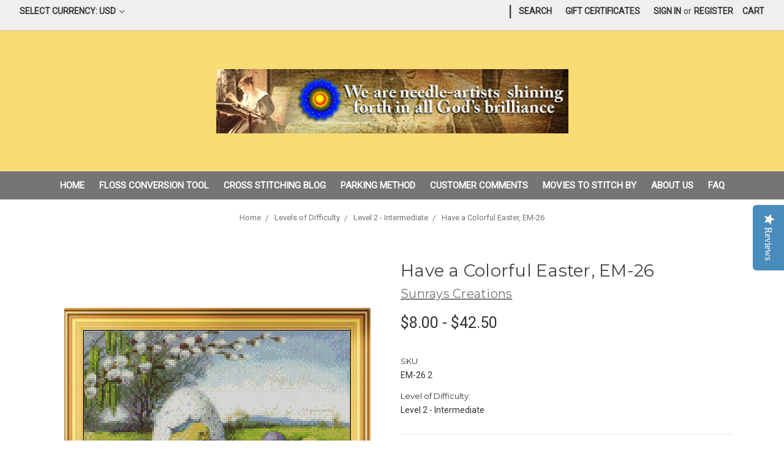

--- FILE ---
content_type: text/html; charset=UTF-8
request_url: https://www.sunrayscreations.com/easter-cross-stitch-pattern-miniature-have-a-colorful-easter/
body_size: 34443
content:
<!DOCTYPE html>
<html class="no-js" lang="en">
    <head>
        <title>Easter Cross Stitch Pattern Miniature | Have a Colorful Easter</title>
        <link rel="dns-prefetch preconnect" href="https://cdn11.bigcommerce.com/s-h4hp7nn" crossorigin><link rel="dns-prefetch preconnect" href="https://fonts.googleapis.com/" crossorigin><link rel="dns-prefetch preconnect" href="https://fonts.gstatic.com/" crossorigin>
        <meta property="product:price:amount" content="8" /><meta property="product:price:currency" content="USD" /><meta property="og:url" content="https://sunrayscreations.com/easter-cross-stitch-pattern-miniature-have-a-colorful-easter/" /><meta property="og:site_name" content="Sunrays Creations" /><meta name="description" content="Easter Cross Stitch Pattern Miniature | Have a Colorful Easter. This Easter cross stitch shows a chick that has just hatched in a yard full of Easter eggs"><link rel='canonical' href='https://sunrayscreations.com/easter-cross-stitch-pattern-miniature-have-a-colorful-easter/' /><meta name='platform' content='bigcommerce.stencil' /><meta property="og:type" content="product" />
<meta property="og:title" content="Have a Colorful Easter, EM-26" />
<meta property="og:description" content="Easter Cross Stitch Pattern Miniature | Have a Colorful Easter. This Easter cross stitch shows a chick that has just hatched in a yard full of Easter eggs" />
<meta property="og:image" content="https://cdn11.bigcommerce.com/s-h4hp7nn/products/5708/images/25419/haveacolorfuleaster__34143.1677124291.220.220.jpg?c=2" />
<meta property="fb:admins" content="crossstitchdesigns" />
<meta property="pinterest:richpins" content="enabled" />
        
         

        <link href="https://cdn11.bigcommerce.com/s-h4hp7nn/product_images/sunlogo.ico" rel="shortcut icon">
        <meta name="viewport" content="width=device-width, initial-scale=1, maximum-scale=1">

        <script>
            // Change document class from no-js to js so we can detect this in css
            document.documentElement.className = document.documentElement.className.replace('no-js', 'js');
        </script>

        <link href="https://fonts.googleapis.com/css?family=Montserrat:400%7CKarla:400%7CRoboto:400&display=swap" rel="stylesheet">
        <link data-stencil-stylesheet href="https://cdn11.bigcommerce.com/s-h4hp7nn/stencil/0e73c490-455a-0137-5292-0242ac110002/e/3651c410-8fe3-013e-284a-5ef2c345fd0c/css/theme-39736a40-7e69-0138-c254-0242ac11000f.css" rel="stylesheet">

        <!-- Start Tracking Code for analytics_facebook -->

<script>
!function(f,b,e,v,n,t,s){if(f.fbq)return;n=f.fbq=function(){n.callMethod?n.callMethod.apply(n,arguments):n.queue.push(arguments)};if(!f._fbq)f._fbq=n;n.push=n;n.loaded=!0;n.version='2.0';n.queue=[];t=b.createElement(e);t.async=!0;t.src=v;s=b.getElementsByTagName(e)[0];s.parentNode.insertBefore(t,s)}(window,document,'script','https://connect.facebook.net/en_US/fbevents.js');

fbq('set', 'autoConfig', 'false', '276928426575281');
fbq('dataProcessingOptions', ['LDU'], 0, 0);
fbq('init', '276928426575281', {"external_id":"39495975-15e1-4a31-9715-8d0a73d53aaf"});
fbq('set', 'agent', 'bigcommerce', '276928426575281');

function trackEvents() {
    var pathName = window.location.pathname;

    fbq('track', 'PageView', {}, "");

    // Search events start -- only fire if the shopper lands on the /search.php page
    if (pathName.indexOf('/search.php') === 0 && getUrlParameter('search_query')) {
        fbq('track', 'Search', {
            content_type: 'product_group',
            content_ids: [],
            search_string: getUrlParameter('search_query')
        });
    }
    // Search events end

    // Wishlist events start -- only fire if the shopper attempts to add an item to their wishlist
    if (pathName.indexOf('/wishlist.php') === 0 && getUrlParameter('added_product_id')) {
        fbq('track', 'AddToWishlist', {
            content_type: 'product_group',
            content_ids: []
        });
    }
    // Wishlist events end

    // Lead events start -- only fire if the shopper subscribes to newsletter
    if (pathName.indexOf('/subscribe.php') === 0 && getUrlParameter('result') === 'success') {
        fbq('track', 'Lead', {});
    }
    // Lead events end

    // Registration events start -- only fire if the shopper registers an account
    if (pathName.indexOf('/login.php') === 0 && getUrlParameter('action') === 'account_created') {
        fbq('track', 'CompleteRegistration', {}, "");
    }
    // Registration events end

    

    function getUrlParameter(name) {
        var cleanName = name.replace(/[\[]/, '\[').replace(/[\]]/, '\]');
        var regex = new RegExp('[\?&]' + cleanName + '=([^&#]*)');
        var results = regex.exec(window.location.search);
        return results === null ? '' : decodeURIComponent(results[1].replace(/\+/g, ' '));
    }
}

if (window.addEventListener) {
    window.addEventListener("load", trackEvents, false)
}
</script>
<noscript><img height="1" width="1" style="display:none" alt="null" src="https://www.facebook.com/tr?id=276928426575281&ev=PageView&noscript=1&a=plbigcommerce1.2&eid="/></noscript>

<!-- End Tracking Code for analytics_facebook -->

<!-- Start Tracking Code for analytics_visualwebsiteoptimizer -->

<!-- Start Visual Website Optimizer Code -->
<script type='text/javascript'>
var _vis_opt_account_id = 64936;
var _vis_opt_protocol = (('https:' == document.location.protocol) ? 'https://' : 'http://');
document.write('<s' + 'cript src="' + _vis_opt_protocol + 
'dev.visualwebsiteoptimizer.com/deploy/js_visitor_settings.php?v=1&a='+_vis_opt_account_id+'&url='
+encodeURIComponent(document.URL)+'&random='+Math.random()+'" type="text/javascript">' + '<\/s' + 'cript>');
</script>

<script type='text/javascript'>
if(typeof(_vis_opt_settings_loaded) == "boolean") { document.write('<s' + 'cript src="' + _vis_opt_protocol + 
'd5phz18u4wuww.cloudfront.net/vis_opt.js" type="text/javascript">' + '<\/s' + 'cript>'); }
// if your site already has jQuery 1.4.2, replace vis_opt.js with vis_opt_no_jquery.js above
</script>

<script type='text/javascript'>
if(typeof(_vis_opt_settings_loaded) == "boolean" && typeof(_vis_opt_top_initialize) == "function") {
        _vis_opt_top_initialize(); vwo_$(document).ready(function() { _vis_opt_bottom_initialize(); });
}
</script>
<!-- End Visual Website Optimizer Code -->


<!-- End Tracking Code for analytics_visualwebsiteoptimizer -->


<script type="text/javascript" src="https://checkout-sdk.bigcommerce.com/v1/loader.js" defer ></script>
<script src="https://www.google.com/recaptcha/api.js" async defer></script>
<!-- Start of Async Drift Code -->
<script>
!function() {
  var t;
  if (t = window.driftt = window.drift = window.driftt || [], !t.init) return t.invoked ? void (window.console && console.error && console.error("Drift snippet included twice.")) : (t.invoked = !0, 
  t.methods = [ "identify", "config", "track", "reset", "debug", "show", "ping", "page", "hide", "off", "on" ], 
  t.factory = function(e) {
    return function() {
      var n;
      return n = Array.prototype.slice.call(arguments), n.unshift(e), t.push(n), t;
    };
  }, t.methods.forEach(function(e) {
    t[e] = t.factory(e);
  }), t.load = function(t) {
    var e, n, o, i;
    e = 3e5, i = Math.ceil(new Date() / e) * e, o = document.createElement("script"), 
    o.type = "text/javascript", o.async = !0, o.crossorigin = "anonymous", o.src = "https://js.driftt.com/include/" + i + "/" + t + ".js", 
    n = document.getElementsByTagName("script")[0], n.parentNode.insertBefore(o, n);
  });
}();
drift.SNIPPET_VERSION = '0.3.1';
drift.load('4n4n6rysecem');
</script>
<!-- End of Async Drift Code -->
<script type="text/javascript">
var BCData = {"product_attributes":{"sku":"EM-26 2","upc":null,"mpn":null,"gtin":null,"weight":null,"base":true,"image":null,"price":{"without_tax":{"formatted":"$8.00","value":8,"currency":"USD"},"tax_label":"Tax","price_range":{"min":{"without_tax":{"formatted":"$8.00","value":8,"currency":"USD"},"tax_label":"Tax"},"max":{"without_tax":{"formatted":"$42.50","value":42.5,"currency":"USD"},"tax_label":"Tax"}}},"stock":null,"instock":true,"stock_message":null,"purchasable":true,"purchasing_message":null,"call_for_price_message":null}};
</script>
<!-- Global site tag (gtag.js) - Google Analytics -->
<script async src="https://www.googletagmanager.com/gtag/js?id=UA-5610847-2"></script>
<script>
  window.dataLayer = window.dataLayer || [];
  function gtag(){dataLayer.push(arguments);}
  gtag('js', new Date());

  gtag('config', 'UA-5610847-2');
</script>
<!-- Global site tag (gtag.js) - Google Ads: AW-17205909515 -->
<script async src="https://www.googletagmanager.com/gtag/js?id=AW-17205909515"></script>
<script>
    window.addEventListener("load", (event) => {
        window.dataLayer = window.dataLayer || [];
        function gtag(){dataLayer.push(arguments);}
        gtag('js', new Date());

        gtag('config', 'AW-17205909515');
        gtag('set', 'developer_id.dMjk3Nj', true);
    });
</script>
<!-- GA4 Code Start: View Product Content -->
<script>
  gtag('event', 'view_item', {
    send_to: 'AW-17205909515',
    ecomm_pagetype: 'product',
    currency: 'USD',
    items: [{
      id: 'EM-26 2',
      name: 'Have a Colorful Easter, EM-26',
      quantity: 1,
      google_business_vertical: 'retail',
      currency: "USD",
      price: 8,
    }],
    value: 8,
  });
</script>

<script nonce="">
(function () {
    var xmlHttp = new XMLHttpRequest();

    xmlHttp.open('POST', 'https://bes.gcp.data.bigcommerce.com/nobot');
    xmlHttp.setRequestHeader('Content-Type', 'application/json');
    xmlHttp.send('{"store_id":"555663","timezone_offset":"-4.0","timestamp":"2026-01-25T22:02:53.86481400Z","visit_id":"b9b79334-5e97-4631-bc62-cc61a824f4e1","channel_id":1}');
})();
</script>

        

        
        
        
        
        
        
        
        <!-- snippet location htmlhead -->
        

<style>
    .navUser-item.navUser-item--divider {margin-top:0px;}
    
    .header-logo {margin: 0 auto;}
    
    .navUser {height:50px;}
</style>       

<script src="https://cdnjs.cloudflare.com/ajax/libs/jquery/3.4.0/jquery.min.js"></script><!-- BEGIN SHAREAHOLIC CODE -->
<link rel='preload' href='https://apps.shareaholic.com/assets/pub/shareaholic.js' as='script' />
<script data-cfasync="false" async src="https://apps.shareaholic.com/assets/pub/shareaholic.js" data-shr-siteid="aec0420a4a0cc5bd04cfe1655bcca056"></script>
<!-- END SHAREAHOLIC CODE --><meta name="msvalidate.01" content="08D070E87F04E7E86A28201198019CFD" /> 
    </head>
    <body class="product">
        <!-- snippet location header -->
        <svg data-src="https://cdn11.bigcommerce.com/s-h4hp7nn/stencil/0e73c490-455a-0137-5292-0242ac110002/e/3651c410-8fe3-013e-284a-5ef2c345fd0c/img/icon-sprite.svg" class="icons-svg-sprite"></svg>


        <header class="header" role="banner">
    <a href="#" class="mobileMenu-toggle" data-mobile-menu-toggle="menu">
        <span class="mobileMenu-toggleIcon">Toggle menu</span>
    </a>
    <nav class="navUser">
    <ul class="navUser-section">
    <li class="navUser-item">
        <a class="navUser-action navUser-action--currencySelector has-dropdown" href="#" data-dropdown="currencySelection" aria-controls="currencySelection" aria-expanded="false">Select Currency: USD <i class="icon" aria-hidden="true"><svg><use xlink:href="#icon-chevron-down" /></svg></i></a>
        <ul class="dropdown-menu" id="currencySelection" data-dropdown-content aria-hidden="true" tabindex="-1">
            <li class="dropdown-menu-item">
                <a href="https://www.sunrayscreations.com/easter-cross-stitch-pattern-miniature-have-a-colorful-easter/?setCurrencyId=1">
                    <strong>US Dollar</strong>
                </a>
            </li>
            <li class="dropdown-menu-item">
                <a href="https://www.sunrayscreations.com/easter-cross-stitch-pattern-miniature-have-a-colorful-easter/?setCurrencyId=2">
                    Australian Dollar
                </a>
            </li>
            <li class="dropdown-menu-item">
                <a href="https://www.sunrayscreations.com/easter-cross-stitch-pattern-miniature-have-a-colorful-easter/?setCurrencyId=3">
                    Canadian Dollar
                </a>
            </li>
            <li class="dropdown-menu-item">
                <a href="https://www.sunrayscreations.com/easter-cross-stitch-pattern-miniature-have-a-colorful-easter/?setCurrencyId=4">
                    British Pound
                </a>
            </li>
            <li class="dropdown-menu-item">
                <a href="https://www.sunrayscreations.com/easter-cross-stitch-pattern-miniature-have-a-colorful-easter/?setCurrencyId=5">
                    Euro
                </a>
            </li>
        </ul>
    </li>
</ul>

    <ul class="navUser-section navUser-section--alt">
        <li class="navUser-item">
            <a class="navUser-action navUser-item--compare" href="/compare" data-compare-nav>Compare <span class="countPill countPill--positive countPill--alt"></span></a>
        </li>
            <li class="navUser-item navUser-item--social">
                    <ul class="socialLinks socialLinks--alt">
            <li class="socialLinks-item">
                    <a class="icon icon--facebook" href="https://www.facebook.com/crossstitchdesigns" target="_blank">
                        <svg><use xlink:href="#icon-facebook" /></svg>
                    </a>
            </li>
            <li class="socialLinks-item">
                    <a class="icon icon--twitter" href="http://twitter.com/crossstitchkits" target="_blank">
                        <svg><use xlink:href="#icon-twitter" /></svg>
                    </a>
            </li>
            <li class="socialLinks-item">
                    <a class="icon icon--pinterest" href="http://www.pinterest.com/crossstitchkit/" target="_blank">
                        <svg><use xlink:href="#icon-pinterest" /></svg>
                    </a>
            </li>
            <li class="socialLinks-item">
                    <a class="icon icon--instagram" href="https://www.instagram.com/crossstitchkits/" target="_blank">
                        <svg><use xlink:href="#icon-instagram" /></svg>
                    </a>
            </li>
            <li class="socialLinks-item">
                    <a class="icon icon--youtube" href="http://www.youtube.com/user/CrossStitchKits" target="_blank">
                        <svg><use xlink:href="#icon-youtube" /></svg>
                    </a>
            </li>
            <li class="socialLinks-item">
                    <a class="icon icon--linkedin" href="http://www.linkedin.com/company/sunrays-creations-needlearts" target="_blank">
                        <svg><use xlink:href="#icon-linkedin" /></svg>
                    </a>
            </li>
    </ul>
            </li>
            <li class="navUser-item navUser-item--divider">|</li>
        <li class="navUser-item">
            <a class="navUser-action navUser-action--quickSearch" href="#" data-search="quickSearch" aria-controls="quickSearch" aria-expanded="false">Search</a>
        </li>
            <li class="navUser-item">
                <a class="navUser-action" href="/giftcertificates.php">Gift Certificates</a>
            </li>
        <li class="navUser-item navUser-item--account">
                <a class="navUser-action" href="/login.php">Sign in</a>
                    <span class="navUser-or">or</span> <a class="navUser-action" href="/login.php?action=create_account">Register</a>
        </li>
        <li class="navUser-item navUser-item--cart">
            <a
                class="navUser-action"
                data-cart-preview
                data-dropdown="cart-preview-dropdown"
                data-options="align:right"
                href="/cart.php">
                <span class="navUser-item-cartLabel">Cart</span> <span class="countPill cart-quantity"></span>
            </a>

            <div class="dropdown-menu" id="cart-preview-dropdown" data-dropdown-content aria-hidden="true"></div>
        </li>
    </ul>
    <div class="dropdown dropdown--quickSearch" id="quickSearch" aria-hidden="true" tabindex="-1" data-prevent-quick-search-close>
        <div class="container">
    <!-- snippet location forms_search -->
    <form class="form" action="/search.php">
        <fieldset class="form-fieldset">
            <div class="form-field">
                <label class="is-srOnly" for="search_query">Search</label>
                <input class="form-input" data-search-quick name="search_query" id="search_query" data-error-message="Search field cannot be empty." placeholder="Search the store" autocomplete="off">
            </div>
        </fieldset>
    </form>
    <section class="quickSearchResults" data-bind="html: results"></section>
</div>
    </div>
</nav>

        <div class="header-logo header-logo--center">
            <a href="https://sunrayscreations.com/">
            <div class="header-logo-image-container">
                <img class="header-logo-image" src="https://cdn11.bigcommerce.com/s-h4hp7nn/images/stencil/575x119/logo_1555741487__79503.original.png" alt="Sunrays Creations" title="Sunrays Creations">
            </div>
</a>
        </div>
    <div data-content-region="header_bottom"></div>
    <div class="navPages-container" id="menu" data-menu>
        <nav class="navPages">
    <div class="navPages-quickSearch">
        <div class="container">
    <!-- snippet location forms_search -->
    <form class="form" action="/search.php">
        <fieldset class="form-fieldset">
            <div class="form-field">
                <label class="is-srOnly" for="search_query">Search</label>
                <input class="form-input" data-search-quick name="search_query" id="search_query" data-error-message="Search field cannot be empty." placeholder="Search the store" autocomplete="off">
            </div>
        </fieldset>
    </form>
    <section class="quickSearchResults" data-bind="html: results"></section>
</div>
    </div>
    <ul class="navPages-list">
            <li class="navPages-item">
                <a class="navPages-action" href="https://www.sunrayscreations.com/best-sellers/">Best Sellers</a>
            </li>
            <li class="navPages-item">
                <a class="navPages-action" href="https://www.sunrayscreations.com/diamond-painting-instructions/">Diamond Painting Instructions</a>
            </li>
            <li class="navPages-item">
                <a class="navPages-action" href="https://www.sunrayscreations.com/free-printable-cross-stitch-patterns/">Free Cross Stitch Patterns</a>
            </li>
            <li class="navPages-item">
                <a class="navPages-action" href="https://www.sunrayscreations.com/works-in-progress/s">Works in Progress &amp; Finished Works</a>
            </li>
            <li class="navPages-item">
                <a class="navPages-action" href="https://www.sunrayscreations.com/new-patterns/">New Patterns</a>
            </li>
            <li class="navPages-item">
                <a class="navPages-action" href="https://www.sunrayscreations.com/dmc-complete-floss-list/">DMC Complete Floss List</a>
            </li>
            <li class="navPages-item">
                <a class="navPages-action" href="https://www.sunrayscreations.com/dmc-discontinued-floss-colors-and-replacements/">DMC Discontinued Floss Colors and Replacements</a>
            </li>
            <li class="navPages-item">
                <a class="navPages-action" href="https://www.sunrayscreations.com/fabric-calculator/">Fabric Calculator</a>
            </li>
            <li class="navPages-item">
                <a class="navPages-action" href="https://www.sunrayscreations.com/sonya-kate-wilson-cross-stitch/">Sonya Kate Wilson Cross Stitch</a>
            </li>
            <li class="navPages-item">
                <a class="navPages-action" href="https://www.sunrayscreations.com/dmc-to-anchor-conversion-chart/">DMC to Anchor Conversion Chart</a>
            </li>
            <li class="navPages-item">
                <a class="navPages-action" href="https://www.sunrayscreations.com/the-black-collection/">The Black Collection</a>
            </li>
            <li class="navPages-item">
                <a class="navPages-action" href="https://www.sunrayscreations.com/stitching-in-the-round/">Stitching in the Round</a>
            </li>
            <li class="navPages-item">
                <a class="navPages-action has-subMenu" href="https://www.sunrayscreations.com/gemstone-beauties/" data-collapsible="navPages-1147">
    Gemstone Beauties <i class="icon navPages-action-moreIcon" aria-hidden="true"><svg><use xlink:href="#icon-chevron-down" /></svg></i>
</a>
<div class="navPage-subMenu" id="navPages-1147" aria-hidden="true" tabindex="-1">
    <ul class="navPage-subMenu-list">
        <li class="navPage-subMenu-item">
            <a class="navPage-subMenu-action navPages-action" href="https://www.sunrayscreations.com/gemstone-beauties/">All Gemstone Beauties</a>
        </li>
            <li class="navPage-subMenu-item">
                    <a class="navPage-subMenu-action navPages-action" href="https://www.sunrayscreations.com/vintage-beauties/">Vintage Beauties</a>
            </li>
    </ul>
</div>
            </li>
            <li class="navPages-item">
                <a class="navPages-action" href="https://www.sunrayscreations.com/owners-choice/">Owner&#x27;s Choice</a>
            </li>
            <li class="navPages-item">
                <a class="navPages-action has-subMenu" href="https://www.sunrayscreations.com/crochet-corner/" data-collapsible="navPages-942">
    Crochet Corner <i class="icon navPages-action-moreIcon" aria-hidden="true"><svg><use xlink:href="#icon-chevron-down" /></svg></i>
</a>
<div class="navPage-subMenu" id="navPages-942" aria-hidden="true" tabindex="-1">
    <ul class="navPage-subMenu-list">
        <li class="navPage-subMenu-item">
            <a class="navPage-subMenu-action navPages-action" href="https://www.sunrayscreations.com/crochet-corner/">All Crochet Corner</a>
        </li>
            <li class="navPage-subMenu-item">
                    <a class="navPage-subMenu-action navPages-action" href="https://www.sunrayscreations.com/crochet-articles/">Crochet Articles</a>
            </li>
            <li class="navPage-subMenu-item">
                    <a class="navPage-subMenu-action navPages-action" href="https://www.sunrayscreations.com/crochet-patterns-for-sale/">Crochet Patterns for Sale</a>
            </li>
            <li class="navPage-subMenu-item">
                    <a class="navPage-subMenu-action navPages-action" href="https://www.sunrayscreations.com/finished-projects/">Finished Projects</a>
            </li>
    </ul>
</div>
            </li>
            <li class="navPages-item">
                <a class="navPages-action has-subMenu" href="https://www.sunrayscreations.com/new-england-states/" data-collapsible="navPages-1003">
    New England States <i class="icon navPages-action-moreIcon" aria-hidden="true"><svg><use xlink:href="#icon-chevron-down" /></svg></i>
</a>
<div class="navPage-subMenu" id="navPages-1003" aria-hidden="true" tabindex="-1">
    <ul class="navPage-subMenu-list">
        <li class="navPage-subMenu-item">
            <a class="navPage-subMenu-action navPages-action" href="https://www.sunrayscreations.com/new-england-states/">All New England States</a>
        </li>
            <li class="navPage-subMenu-item">
                    <a class="navPage-subMenu-action navPages-action" href="https://www.sunrayscreations.com/connecticut/">Connecticut</a>
            </li>
            <li class="navPage-subMenu-item">
                    <a class="navPage-subMenu-action navPages-action" href="https://www.sunrayscreations.com/maine/">Maine</a>
            </li>
            <li class="navPage-subMenu-item">
                    <a class="navPage-subMenu-action navPages-action" href="https://www.sunrayscreations.com/massachusetts/">Massachusetts</a>
            </li>
            <li class="navPage-subMenu-item">
                    <a class="navPage-subMenu-action navPages-action" href="https://www.sunrayscreations.com/new-hampshire/">New Hampshire</a>
            </li>
            <li class="navPage-subMenu-item">
                    <a class="navPage-subMenu-action navPages-action" href="https://www.sunrayscreations.com/rhode-island/">Rhode Island</a>
            </li>
            <li class="navPage-subMenu-item">
                    <a class="navPage-subMenu-action navPages-action" href="https://www.sunrayscreations.com/vermont/">Vermont</a>
            </li>
    </ul>
</div>
            </li>
            <li class="navPages-item">
                <a class="navPages-action" href="https://www.sunrayscreations.com/hans-zatzka-cross-stitch/">Hans Zatzka Cross Stitch</a>
            </li>
            <li class="navPages-item">
                <a class="navPages-action" href="https://www.sunrayscreations.com/charles-white-cross-stitch/">Charles White Cross Stitch</a>
            </li>
            <li class="navPages-item">
                <a class="navPages-action has-subMenu activePage" href="https://www.sunrayscreations.com/counted-cross-stitch-patterns/" data-collapsible="navPages-442">
    Cross Stitch Patterns <i class="icon navPages-action-moreIcon" aria-hidden="true"><svg><use xlink:href="#icon-chevron-down" /></svg></i>
</a>
<div class="navPage-subMenu" id="navPages-442" aria-hidden="true" tabindex="-1">
    <ul class="navPage-subMenu-list">
        <li class="navPage-subMenu-item">
            <a class="navPage-subMenu-action navPages-action" href="https://www.sunrayscreations.com/counted-cross-stitch-patterns/">All Cross Stitch Patterns</a>
        </li>
            <li class="navPage-subMenu-item">
                    <a class="navPage-subMenu-action navPages-action" href="https://www.sunrayscreations.com/angel-cross-stitch-patterns">Angels</a>
            </li>
            <li class="navPage-subMenu-item">
                    <a class="navPage-subMenu-action navPages-action" href="https://www.sunrayscreations.com/alluring-landscapes/">Alluring Landscapes</a>
            </li>
            <li class="navPage-subMenu-item">
                    <a class="navPage-subMenu-action navPages-action" href="https://www.sunrayscreations.com/animal-cross-stitch-patterns">Animals</a>
            </li>
            <li class="navPage-subMenu-item">
                    <a class="navPage-subMenu-action navPages-action" href="https://www.sunrayscreations.com/architecture/">Architecture</a>
            </li>
            <li class="navPage-subMenu-item">
                    <a class="navPage-subMenu-action navPages-action" href="https://www.sunrayscreations.com/fractals-counted-cross-stitch-patterns/">Artful Designs &amp; Fractals</a>
            </li>
            <li class="navPage-subMenu-item">
                    <a class="navPage-subMenu-action navPages-action" href="https://www.sunrayscreations.com/ballet/">Ballet</a>
            </li>
            <li class="navPage-subMenu-item">
                    <a class="navPage-subMenu-action navPages-action" href="https://www.sunrayscreations.com/children-in-cross-stitch/">Children in Cross Stitch</a>
            </li>
            <li class="navPage-subMenu-item">
                    <a class="navPage-subMenu-action navPages-action" href="https://www.sunrayscreations.com/family/">Family</a>
            </li>
            <li class="navPage-subMenu-item">
                    <a class="navPage-subMenu-action navPages-action" href="https://www.sunrayscreations.com/famous-battles/">Famous Battles</a>
            </li>
            <li class="navPage-subMenu-item">
                    <a class="navPage-subMenu-action navPages-action" href="https://www.sunrayscreations.com/fantasy-surreal-mythology/">Fantasy/Surreal/Mythology</a>
            </li>
            <li class="navPage-subMenu-item">
                    <a class="navPage-subMenu-action navPages-action" href="https://www.sunrayscreations.com/flowers-counted-cross-stitch-patterns">Flowers</a>
            </li>
            <li class="navPage-subMenu-item">
                    <a class="navPage-subMenu-action navPages-action" href="https://www.sunrayscreations.com/frogs-counted-cross-stitch-patterns">Frogs</a>
            </li>
            <li class="navPage-subMenu-item">
                    <a
                        class="navPage-subMenu-action navPages-action has-subMenu activePage"
                        href="https://www.sunrayscreations.com/holiday-patterns/"
                        data-collapsible="navPages-477"
                        data-collapsible-disabled-breakpoint="medium"
                        data-collapsible-disabled-state="open"
                        data-collapsible-enabled-state="closed">
                        Holiday Patterns <i class="icon navPages-action-moreIcon" aria-hidden="true"><svg><use xlink:href="#icon-chevron-down" /></svg></i>
                    </a>
                    <ul class="navPage-childList" id="navPages-477">
                        <li class="navPage-childList-item">
                            <a class="navPage-childList-action navPages-action" href="https://www.sunrayscreations.com/christmas/">Christmas</a>
                        </li>
                        <li class="navPage-childList-item">
                            <a class="navPage-childList-action navPages-action activePage" href="https://www.sunrayscreations.com/easter/">Easter</a>
                        </li>
                        <li class="navPage-childList-item">
                            <a class="navPage-childList-action navPages-action" href="https://www.sunrayscreations.com/halloween/">Halloween</a>
                        </li>
                        <li class="navPage-childList-item">
                            <a class="navPage-childList-action navPages-action" href="https://www.sunrayscreations.com/valentines-day/">Valentines Day</a>
                        </li>
                        <li class="navPage-childList-item">
                            <a class="navPage-childList-action navPages-action" href="https://www.sunrayscreations.com/thanksgiving/">Thanksgiving</a>
                        </li>
                    </ul>
            </li>
            <li class="navPage-subMenu-item">
                    <a class="navPage-subMenu-action navPages-action" href="https://www.sunrayscreations.com/interiors/">Interiors</a>
            </li>
            <li class="navPage-subMenu-item">
                    <a class="navPage-subMenu-action navPages-action" href="https://www.sunrayscreations.com/ireland-irish/">Ireland/Irish</a>
            </li>
            <li class="navPage-subMenu-item">
                    <a class="navPage-subMenu-action navPages-action" href="https://www.sunrayscreations.com/lighthouse-cross-stitch/">Lighthouses</a>
            </li>
            <li class="navPage-subMenu-item">
                    <a class="navPage-subMenu-action navPages-action" href="https://www.sunrayscreations.com/men-in-cross-stitch/">Men in Cross Stitch</a>
            </li>
            <li class="navPage-subMenu-item">
                    <a class="navPage-subMenu-action navPages-action" href="https://www.sunrayscreations.com/mermaids/">Mermaids</a>
            </li>
            <li class="navPage-subMenu-item">
                    <a class="navPage-subMenu-action navPages-action" href="https://www.sunrayscreations.com/new-years/">New Year&#x27;s</a>
            </li>
            <li class="navPage-subMenu-item">
                    <a class="navPage-subMenu-action navPages-action" href="https://www.sunrayscreations.com/nostalgia/">Nostalgia</a>
            </li>
            <li class="navPage-subMenu-item">
                    <a class="navPage-subMenu-action navPages-action" href="https://www.sunrayscreations.com/patriotic/">Patriotic</a>
            </li>
            <li class="navPage-subMenu-item">
                    <a class="navPage-subMenu-action navPages-action" href="https://www.sunrayscreations.com/people-of-color/">People of Color</a>
            </li>
            <li class="navPage-subMenu-item">
                    <a class="navPage-subMenu-action navPages-action" href="https://www.sunrayscreations.com/religious/">Religious</a>
            </li>
            <li class="navPage-subMenu-item">
                    <a class="navPage-subMenu-action navPages-action" href="https://www.sunrayscreations.com/renaissance/">Renaissance</a>
            </li>
            <li class="navPage-subMenu-item">
                    <a class="navPage-subMenu-action navPages-action" href="https://www.sunrayscreations.com/romance/">Romance</a>
            </li>
            <li class="navPage-subMenu-item">
                    <a class="navPage-subMenu-action navPages-action" href="https://www.sunrayscreations.com/royalty-nobility/">Royalty/Nobility</a>
            </li>
            <li class="navPage-subMenu-item">
                    <a class="navPage-subMenu-action navPages-action" href="https://www.sunrayscreations.com/scotland-scottish/">Scotland/Scottish</a>
            </li>
            <li class="navPage-subMenu-item">
                    <a
                        class="navPage-subMenu-action navPages-action has-subMenu"
                        href="https://www.sunrayscreations.com/seasonal-cross-stitch-patterns/"
                        data-collapsible="navPages-979"
                        data-collapsible-disabled-breakpoint="medium"
                        data-collapsible-disabled-state="open"
                        data-collapsible-enabled-state="closed">
                        Seasonal Patterns <i class="icon navPages-action-moreIcon" aria-hidden="true"><svg><use xlink:href="#icon-chevron-down" /></svg></i>
                    </a>
                    <ul class="navPage-childList" id="navPages-979">
                        <li class="navPage-childList-item">
                            <a class="navPage-childList-action navPages-action" href="https://www.sunrayscreations.com/winter-cross-stitch/">Winter Cross Stitch</a>
                        </li>
                        <li class="navPage-childList-item">
                            <a class="navPage-childList-action navPages-action" href="https://www.sunrayscreations.com/spring-cross-stitch/">Spring Cross Stitch</a>
                        </li>
                        <li class="navPage-childList-item">
                            <a class="navPage-childList-action navPages-action" href="https://www.sunrayscreations.com/summer-cross-stitch/">Summer Cross Stitch</a>
                        </li>
                        <li class="navPage-childList-item">
                            <a class="navPage-childList-action navPages-action" href="https://www.sunrayscreations.com/fall-cross-stitch/">Fall Cross Stitch</a>
                        </li>
                    </ul>
            </li>
            <li class="navPage-subMenu-item">
                    <a class="navPage-subMenu-action navPages-action" href="https://www.sunrayscreations.com/sepia/">Sepia</a>
            </li>
            <li class="navPage-subMenu-item">
                    <a class="navPage-subMenu-action navPages-action" href="https://www.sunrayscreations.com/skyscapes/">Skyscapes</a>
            </li>
            <li class="navPage-subMenu-item">
                    <a class="navPage-subMenu-action navPages-action" href="https://www.sunrayscreations.com/social/">Social</a>
            </li>
            <li class="navPage-subMenu-item">
                    <a class="navPage-subMenu-action navPages-action" href="https://www.sunrayscreations.com/still-lifes/">Still Lifes</a>
            </li>
            <li class="navPage-subMenu-item">
                    <a class="navPage-subMenu-action navPages-action" href="https://www.sunrayscreations.com/trees/">Trees</a>
            </li>
            <li class="navPage-subMenu-item">
                    <a class="navPage-subMenu-action navPages-action" href="https://www.sunrayscreations.com/urban/">Urban</a>
            </li>
            <li class="navPage-subMenu-item">
                    <a class="navPage-subMenu-action navPages-action" href="https://www.sunrayscreations.com/very-large-patterns/">Very Large Patterns</a>
            </li>
            <li class="navPage-subMenu-item">
                    <a class="navPage-subMenu-action navPages-action" href="https://www.sunrayscreations.com/waterscapes/">Waterscapes</a>
            </li>
            <li class="navPage-subMenu-item">
                    <a class="navPage-subMenu-action navPages-action" href="https://www.sunrayscreations.com/windmills-counted-cross-stitch-patterns">Windmills</a>
            </li>
            <li class="navPage-subMenu-item">
                    <a class="navPage-subMenu-action navPages-action" href="https://www.sunrayscreations.com/women-in-cross-stitch/">Women in Cross Stitch</a>
            </li>
            <li class="navPage-subMenu-item">
                    <a
                        class="navPage-subMenu-action navPages-action has-subMenu"
                        href="https://www.sunrayscreations.com/cross-stitch-kits/"
                        data-collapsible="navPages-447"
                        data-collapsible-disabled-breakpoint="medium"
                        data-collapsible-disabled-state="open"
                        data-collapsible-enabled-state="closed">
                        Cross Stitch Kits <i class="icon navPages-action-moreIcon" aria-hidden="true"><svg><use xlink:href="#icon-chevron-down" /></svg></i>
                    </a>
                    <ul class="navPage-childList" id="navPages-447">
                        <li class="navPage-childList-item">
                            <a class="navPage-childList-action navPages-action" href="https://www.sunrayscreations.com/christmas-cross-stitch-kits/">Christmas Cross Stitch Kits</a>
                        </li>
                    </ul>
            </li>
    </ul>
</div>
            </li>
            <li class="navPages-item">
                <a class="navPages-action has-subMenu" href="https://www.sunrayscreations.com/levels-of-difficulty/" data-collapsible="navPages-881">
    Levels of Difficulty <i class="icon navPages-action-moreIcon" aria-hidden="true"><svg><use xlink:href="#icon-chevron-down" /></svg></i>
</a>
<div class="navPage-subMenu" id="navPages-881" aria-hidden="true" tabindex="-1">
    <ul class="navPage-subMenu-list">
        <li class="navPage-subMenu-item">
            <a class="navPage-subMenu-action navPages-action" href="https://www.sunrayscreations.com/levels-of-difficulty/">All Levels of Difficulty</a>
        </li>
            <li class="navPage-subMenu-item">
                    <a class="navPage-subMenu-action navPages-action" href="https://www.sunrayscreations.com/level-1-easy/">Level 1 - Easy</a>
            </li>
            <li class="navPage-subMenu-item">
                    <a class="navPage-subMenu-action navPages-action" href="https://www.sunrayscreations.com/level-2-intermediate/">Level 2 - Intermediate</a>
            </li>
            <li class="navPage-subMenu-item">
                    <a class="navPage-subMenu-action navPages-action" href="https://www.sunrayscreations.com/level-3-advanced/">Level 3 - Advanced</a>
            </li>
            <li class="navPage-subMenu-item">
                    <a class="navPage-subMenu-action navPages-action" href="https://www.sunrayscreations.com/level-4-challenging/">Level 4 - Challenging</a>
            </li>
            <li class="navPage-subMenu-item">
                    <a class="navPage-subMenu-action navPages-action" href="https://www.sunrayscreations.com/big-league/">Level 5 - Big League</a>
            </li>
    </ul>
</div>
            </li>
            <li class="navPages-item">
                <a class="navPages-action" href="https://www.sunrayscreations.com/cross-stitch-videos/">Cross Stitch Videos</a>
            </li>
            <li class="navPages-item">
                <a class="navPages-action" href="https://www.sunrayscreations.com/frequently-asked-questions">FAQ&#x27;s</a>
            </li>
            <li class="navPages-item">
                <a class="navPages-action" href="https://www.sunrayscreations.com/store-policy/">Store Policy</a>
            </li>
            <li class="navPages-item">
                <a class="navPages-action has-subMenu" href="https://www.sunrayscreations.com/featured-artists-alphabetical/" data-collapsible="navPages-444">
    Featured Artists Alphabetical <i class="icon navPages-action-moreIcon" aria-hidden="true"><svg><use xlink:href="#icon-chevron-down" /></svg></i>
</a>
<div class="navPage-subMenu" id="navPages-444" aria-hidden="true" tabindex="-1">
    <ul class="navPage-subMenu-list">
        <li class="navPage-subMenu-item">
            <a class="navPage-subMenu-action navPages-action" href="https://www.sunrayscreations.com/featured-artists-alphabetical/">All Featured Artists Alphabetical</a>
        </li>
            <li class="navPage-subMenu-item">
                    <a
                        class="navPage-subMenu-action navPages-action has-subMenu"
                        href="https://www.sunrayscreations.com/a/"
                        data-collapsible="navPages-494"
                        data-collapsible-disabled-breakpoint="medium"
                        data-collapsible-disabled-state="open"
                        data-collapsible-enabled-state="closed">
                        A <i class="icon navPages-action-moreIcon" aria-hidden="true"><svg><use xlink:href="#icon-chevron-down" /></svg></i>
                    </a>
                    <ul class="navPage-childList" id="navPages-494">
                        <li class="navPage-childList-item">
                            <a class="navPage-childList-action navPages-action" href="https://www.sunrayscreations.com/aagaard-carl-frederik/">Aagaard, Carl Frederik</a>
                        </li>
                        <li class="navPage-childList-item">
                            <a class="navPage-childList-action navPages-action" href="https://www.sunrayscreations.com/abbate-nicolo/">Abbate, Nicolo</a>
                        </li>
                        <li class="navPage-childList-item">
                            <a class="navPage-childList-action navPages-action" href="https://www.sunrayscreations.com/abbema-louise/">Abbema, Louise</a>
                        </li>
                        <li class="navPage-childList-item">
                            <a class="navPage-childList-action navPages-action" href="https://www.sunrayscreations.com/abbey-edwin-austin/">Abbey, Edwin Austin</a>
                        </li>
                        <li class="navPage-childList-item">
                            <a class="navPage-childList-action navPages-action" href="https://www.sunrayscreations.com/abbott-lemuel-francis/">Abbott, Lemuel Francis</a>
                        </li>
                        <li class="navPage-childList-item">
                            <a class="navPage-childList-action navPages-action" href="https://www.sunrayscreations.com/achenbach-andreas/">Achenbach, Andreas</a>
                        </li>
                        <li class="navPage-childList-item">
                            <a class="navPage-childList-action navPages-action" href="https://www.sunrayscreations.com/achenbach-oswald/">Achenbach, Oswald</a>
                        </li>
                        <li class="navPage-childList-item">
                            <a class="navPage-childList-action navPages-action" href="https://www.sunrayscreations.com/adam-joseph-denovan/">Adam, Joseph Denovan</a>
                        </li>
                        <li class="navPage-childList-item">
                            <a class="navPage-childList-action navPages-action" href="https://www.sunrayscreations.com/adam-julius/">Adam, Julius</a>
                        </li>
                        <li class="navPage-childList-item">
                            <a class="navPage-childList-action navPages-action" href="https://www.sunrayscreations.com/adamson-david-combs/">Adamson, David Combs</a>
                        </li>
                        <li class="navPage-childList-item">
                            <a class="navPage-childList-action navPages-action" href="https://www.sunrayscreations.com/adan-louis-emile/">Adan, Louis-Emile</a>
                        </li>
                        <li class="navPage-childList-item">
                            <a class="navPage-childList-action navPages-action" href="https://www.sunrayscreations.com/adrianus-eversen/">Adrianus, Eversen</a>
                        </li>
                        <li class="navPage-childList-item">
                            <a class="navPage-childList-action navPages-action" href="https://www.sunrayscreations.com/agasse-jacques-laurent/">Agasse, Jacques-Laurent</a>
                        </li>
                        <li class="navPage-childList-item">
                            <a class="navPage-childList-action navPages-action" href="https://www.sunrayscreations.com/agricola-fritz-rudolf-eduard/">Agricola, Fritz Rudolf Eduard</a>
                        </li>
                        <li class="navPage-childList-item">
                            <a class="navPage-childList-action navPages-action" href="https://www.sunrayscreations.com/aivazovsky-ivan/">Aivazovsky, Ivan</a>
                        </li>
                        <li class="navPage-childList-item">
                            <a class="navPage-childList-action navPages-action" href="https://www.sunrayscreations.com/alaux-jean/">Alaux, Jean</a>
                        </li>
                        <li class="navPage-childList-item">
                            <a class="navPage-childList-action navPages-action" href="https://www.sunrayscreations.com/alcazar-luis-paret-y/">Alcazar, Luis Paret y</a>
                        </li>
                        <li class="navPage-childList-item">
                            <a class="navPage-childList-action navPages-action" href="https://www.sunrayscreations.com/alexander-john-white/">Alexander, John White</a>
                        </li>
                        <li class="navPage-childList-item">
                            <a class="navPage-childList-action navPages-action" href="https://www.sunrayscreations.com/allingham-helen/">Allingham, Helen</a>
                        </li>
                        <li class="navPage-childList-item">
                            <a class="navPage-childList-action navPages-action" href="https://www.sunrayscreations.com/alma-tadema-laura-t/">Alma-Tadema, Laura T.</a>
                        </li>
                        <li class="navPage-childList-item">
                            <a class="navPage-childList-action navPages-action" href="https://www.sunrayscreations.com/alma-tadema-sir-lawrence/">Alma-Tadema, Sir Lawrence</a>
                        </li>
                        <li class="navPage-childList-item">
                            <a class="navPage-childList-action navPages-action" href="https://www.sunrayscreations.com/alsina-ramon-marti/">Alsina, Ramon Marti</a>
                        </li>
                        <li class="navPage-childList-item">
                            <a class="navPage-childList-action navPages-action" href="https://www.sunrayscreations.com/altdorfer-albrecht/">Altdorfer, Albrecht</a>
                        </li>
                        <li class="navPage-childList-item">
                            <a class="navPage-childList-action navPages-action" href="https://www.sunrayscreations.com/aman-jacques/">Aman, Jacques</a>
                        </li>
                        <li class="navPage-childList-item">
                            <a class="navPage-childList-action navPages-action" href="https://www.sunrayscreations.com/americo-pedro/">Americo, Pedro</a>
                        </li>
                        <li class="navPage-childList-item">
                            <a class="navPage-childList-action navPages-action" href="https://www.sunrayscreations.com/amerling-friedrich-von/">Amerling, Friedrich von</a>
                        </li>
                        <li class="navPage-childList-item">
                            <a class="navPage-childList-action navPages-action" href="https://www.sunrayscreations.com/amiel-louis-felix/">Amiel Louis-Felix</a>
                        </li>
                        <li class="navPage-childList-item">
                            <a class="navPage-childList-action navPages-action" href="https://www.sunrayscreations.com/amigoni-jacopo/">Amigoni, Jacopo</a>
                        </li>
                        <li class="navPage-childList-item">
                            <a class="navPage-childList-action navPages-action" href="https://www.sunrayscreations.com/andersen-anders/">Andersen, Anders</a>
                        </li>
                        <li class="navPage-childList-item">
                            <a class="navPage-childList-action navPages-action" href="https://www.sunrayscreations.com/anderson-sophie/">Anderson, Sophie</a>
                        </li>
                        <li class="navPage-childList-item">
                            <a class="navPage-childList-action navPages-action" href="https://www.sunrayscreations.com/andreis-alex-de/">Andreis, Alex de</a>
                        </li>
                        <li class="navPage-childList-item">
                            <a class="navPage-childList-action navPages-action" href="https://www.sunrayscreations.com/andreotti-federico/">Andreotti, Federico</a>
                        </li>
                        <li class="navPage-childList-item">
                            <a class="navPage-childList-action navPages-action" href="https://www.sunrayscreations.com/angelico-fra/">Angelico, Fra</a>
                        </li>
                        <li class="navPage-childList-item">
                            <a class="navPage-childList-action navPages-action" href="https://www.sunrayscreations.com/anker-gemalde-von-albert/">Anker, Gemalde von Albert</a>
                        </li>
                        <li class="navPage-childList-item">
                            <a class="navPage-childList-action navPages-action" href="https://www.sunrayscreations.com/ansdell-richard/">Ansdell, Richard</a>
                        </li>
                        <li class="navPage-childList-item">
                            <a class="navPage-childList-action navPages-action" href="https://www.sunrayscreations.com/appiani-andrea/">Appiani, Andrea</a>
                        </li>
                        <li class="navPage-childList-item">
                            <a class="navPage-childList-action navPages-action" href="https://www.sunrayscreations.com/arcimboldo-giuseppe/">Arcimboldo, Giuseppe</a>
                        </li>
                        <li class="navPage-childList-item">
                            <a class="navPage-childList-action navPages-action" href="https://www.sunrayscreations.com/aublet-albert/">Aublet, Albert</a>
                        </li>
                        <li class="navPage-childList-item">
                            <a class="navPage-childList-action navPages-action" href="https://www.sunrayscreations.com/auque-enrique-serra-y/">Auque, Enrique Serra y</a>
                        </li>
                        <li class="navPage-childList-item">
                            <a class="navPage-childList-action navPages-action" href="https://www.sunrayscreations.com/azbe-anton/">Azbe, Anton</a>
                        </li>
                    </ul>
            </li>
            <li class="navPage-subMenu-item">
                    <a
                        class="navPage-subMenu-action navPages-action has-subMenu"
                        href="https://www.sunrayscreations.com/b/"
                        data-collapsible="navPages-452"
                        data-collapsible-disabled-breakpoint="medium"
                        data-collapsible-disabled-state="open"
                        data-collapsible-enabled-state="closed">
                        B <i class="icon navPages-action-moreIcon" aria-hidden="true"><svg><use xlink:href="#icon-chevron-down" /></svg></i>
                    </a>
                    <ul class="navPage-childList" id="navPages-452">
                        <li class="navPage-childList-item">
                            <a class="navPage-childList-action navPages-action" href="https://www.sunrayscreations.com/baes-firmin/">Baes, Firmin</a>
                        </li>
                        <li class="navPage-childList-item">
                            <a class="navPage-childList-action navPages-action" href="https://www.sunrayscreations.com/baines-thomas/">Baines, Thomas</a>
                        </li>
                        <li class="navPage-childList-item">
                            <a class="navPage-childList-action navPages-action" href="https://www.sunrayscreations.com/baker-william-bliss/">Baker, William Bliss</a>
                        </li>
                        <li class="navPage-childList-item">
                            <a class="navPage-childList-action navPages-action" href="https://www.sunrayscreations.com/barber-charles-burton/">Barber, Charles Burton</a>
                        </li>
                        <li class="navPage-childList-item">
                            <a class="navPage-childList-action navPages-action" href="https://www.sunrayscreations.com/barker-thomas-jones/">Barker, Thomas Jones</a>
                        </li>
                        <li class="navPage-childList-item">
                            <a class="navPage-childList-action navPages-action" href="https://www.sunrayscreations.com/baro-jose-tapiro/">Baro, Jose Tapiro</a>
                        </li>
                        <li class="navPage-childList-item">
                            <a class="navPage-childList-action navPages-action" href="https://www.sunrayscreations.com/basin-pyotr/">Basin, Pyotr</a>
                        </li>
                        <li class="navPage-childList-item">
                            <a class="navPage-childList-action navPages-action" href="https://www.sunrayscreations.com/bassen-bartholomeus-van/">Bassen, Bartholomeus van</a>
                        </li>
                        <li class="navPage-childList-item">
                            <a class="navPage-childList-action navPages-action" href="https://www.sunrayscreations.com/batoni-pompeo/">Batoni, Pompeo</a>
                        </li>
                        <li class="navPage-childList-item">
                            <a class="navPage-childList-action navPages-action" href="https://www.sunrayscreations.com/baugniet-charles/">Baugniet, Charles</a>
                        </li>
                        <li class="navPage-childList-item">
                            <a class="navPage-childList-action navPages-action" href="https://www.sunrayscreations.com/baumann-elisabeth-jerichau/">Baumann, Elisabeth Jerichau</a>
                        </li>
                        <li class="navPage-childList-item">
                            <a class="navPage-childList-action navPages-action" href="https://www.sunrayscreations.com/baxter-charles/">Baxter, Charles</a>
                        </li>
                        <li class="navPage-childList-item">
                            <a class="navPage-childList-action navPages-action" href="https://www.sunrayscreations.com/beechey-henry-william/">Beechey, Henry William</a>
                        </li>
                        <li class="navPage-childList-item">
                            <a class="navPage-childList-action navPages-action" href="https://www.sunrayscreations.com/beerstraten-jan-abrahamsz/">Beerstraten, Jan Abrahamsz</a>
                        </li>
                        <li class="navPage-childList-item">
                            <a class="navPage-childList-action navPages-action" href="https://www.sunrayscreations.com/bellei-gaetano/">Bellei, Gaetano</a>
                        </li>
                        <li class="navPage-childList-item">
                            <a class="navPage-childList-action navPages-action" href="https://www.sunrayscreations.com/bellotto-il-canaletto-bernardo/">Bellotto, il Canaletto, Bernardo</a>
                        </li>
                        <li class="navPage-childList-item">
                            <a class="navPage-childList-action navPages-action" href="https://www.sunrayscreations.com/benczur-gyula/">Benczur, Gyula</a>
                        </li>
                        <li class="navPage-childList-item">
                            <a class="navPage-childList-action navPages-action" href="https://www.sunrayscreations.com/bennett-harriet-m/">Bennett, Harriet M.</a>
                        </li>
                        <li class="navPage-childList-item">
                            <a class="navPage-childList-action navPages-action" href="https://www.sunrayscreations.com/bessonov-boris/">Bessonov, Boris</a>
                        </li>
                        <li class="navPage-childList-item">
                            <a class="navPage-childList-action navPages-action" href="https://www.sunrayscreations.com/benoist-marie-guillemine/">Benoist, Marie Guillemine</a>
                        </li>
                        <li class="navPage-childList-item">
                            <a class="navPage-childList-action navPages-action" href="https://www.sunrayscreations.com/benouville-leon/">Benouville, Leon</a>
                        </li>
                        <li class="navPage-childList-item">
                            <a class="navPage-childList-action navPages-action" href="https://www.sunrayscreations.com/berchem-nicolaes-pietersz/">Berchem, Nicolaes Pietersz</a>
                        </li>
                        <li class="navPage-childList-item">
                            <a class="navPage-childList-action navPages-action" href="https://www.sunrayscreations.com/berckheyde-gerrit-adriaensz/">Berckheyde, Gerrit Adriaensz</a>
                        </li>
                        <li class="navPage-childList-item">
                            <a class="navPage-childList-action navPages-action" href="https://www.sunrayscreations.com/bergen-carl-von/">Bergen, Carl Von</a>
                        </li>
                        <li class="navPage-childList-item">
                            <a class="navPage-childList-action navPages-action" href="https://www.sunrayscreations.com/berkos-mykhailo/">Berkos, Mykhailo</a>
                        </li>
                        <li class="navPage-childList-item">
                            <a class="navPage-childList-action navPages-action" href="https://www.sunrayscreations.com/beyschlag-robert/">Beyschlag, Robert</a>
                        </li>
                        <li class="navPage-childList-item">
                            <a class="navPage-childList-action navPages-action" href="https://www.sunrayscreations.com/biard-auguste-francois/">Biard, Auguste Francois</a>
                        </li>
                        <li class="navPage-childList-item">
                            <a class="navPage-childList-action navPages-action" href="https://www.sunrayscreations.com/bidau-eugene/">Bidau, Eugene</a>
                        </li>
                        <li class="navPage-childList-item">
                            <a class="navPage-childList-action navPages-action" href="https://www.sunrayscreations.com/bierstadt-albert/">Bierstadt, Albert</a>
                        </li>
                        <li class="navPage-childList-item">
                            <a class="navPage-childList-action navPages-action" href="https://www.sunrayscreations.com/birch-thomas/">Birch, Thomas</a>
                        </li>
                        <li class="navPage-childList-item">
                            <a class="navPage-childList-action navPages-action" href="https://www.sunrayscreations.com/bisson-edouard/">Bisson, Edouard</a>
                        </li>
                        <li class="navPage-childList-item">
                            <a class="navPage-childList-action navPages-action" href="https://www.sunrayscreations.com/blaas-eugene-de/">Blaas, Eugene de</a>
                        </li>
                        <li class="navPage-childList-item">
                            <a class="navPage-childList-action navPages-action" href="https://www.sunrayscreations.com/blacklock-william-kay/">Blacklock, William Kay</a>
                        </li>
                        <li class="navPage-childList-item">
                            <a class="navPage-childList-action navPages-action" href="https://www.sunrayscreations.com/blechen-carl/">Blechen, Carl</a>
                        </li>
                        <li class="navPage-childList-item">
                            <a class="navPage-childList-action navPages-action" href="https://www.sunrayscreations.com/bloch-carl-heinrich/">Bloch, Carl Heinrich</a>
                        </li>
                        <li class="navPage-childList-item">
                            <a class="navPage-childList-action navPages-action" href="https://www.sunrayscreations.com/blondel-merry-joseph/">Blondel, Merry-Joseph</a>
                        </li>
                        <li class="navPage-childList-item">
                            <a class="navPage-childList-action navPages-action" href="https://www.sunrayscreations.com/bocklin-arnold/">Bocklin, Arnold</a>
                        </li>
                        <li class="navPage-childList-item">
                            <a class="navPage-childList-action navPages-action" href="https://www.sunrayscreations.com/bodmer-karl/">Bodmer, Karl</a>
                        </li>
                        <li class="navPage-childList-item">
                            <a class="navPage-childList-action navPages-action" href="https://www.sunrayscreations.com/boe-frants-diderik/">Boe, Frants Diderik</a>
                        </li>
                        <li class="navPage-childList-item">
                            <a class="navPage-childList-action navPages-action" href="https://www.sunrayscreations.com/boeckhorst-jan/">Boeckhorst, Jan</a>
                        </li>
                        <li class="navPage-childList-item">
                            <a class="navPage-childList-action navPages-action" href="https://www.sunrayscreations.com/bogolyubov-alexey/">Bogolyubov, Alexey</a>
                        </li>
                        <li class="navPage-childList-item">
                            <a class="navPage-childList-action navPages-action" href="https://www.sunrayscreations.com/boilly-louis-leopold/">Boilly, Louis-Leopold</a>
                        </li>
                        <li class="navPage-childList-item">
                            <a class="navPage-childList-action navPages-action" href="https://www.sunrayscreations.com/boklund-johan-christoffer/">Boklund, Johan Christoffer</a>
                        </li>
                        <li class="navPage-childList-item">
                            <a class="navPage-childList-action navPages-action" href="https://www.sunrayscreations.com/bol-ferdinand/">Bol, Ferdinand</a>
                        </li>
                        <li class="navPage-childList-item">
                            <a class="navPage-childList-action navPages-action" href="https://www.sunrayscreations.com/bonavia-carlo/">Bonavia, Carlo</a>
                        </li>
                        <li class="navPage-childList-item">
                            <a class="navPage-childList-action navPages-action" href="https://www.sunrayscreations.com/bonnat-leon-joseph-florentin/">Bonnat, Leon Joseph Florentin</a>
                        </li>
                        <li class="navPage-childList-item">
                            <a class="navPage-childList-action navPages-action" href="https://www.sunrayscreations.com/bordone-paris/">Bordone, Paris</a>
                        </li>
                        <li class="navPage-childList-item">
                            <a class="navPage-childList-action navPages-action" href="https://www.sunrayscreations.com/borovikovsky-vladimir-lukich/">Borovikovsky, Vladimir Lukich</a>
                        </li>
                        <li class="navPage-childList-item">
                            <a class="navPage-childList-action navPages-action" href="https://www.sunrayscreations.com/borsos-jozsef/">Borsos, Jozsef</a>
                        </li>
                        <li class="navPage-childList-item">
                            <a class="navPage-childList-action navPages-action" href="https://www.sunrayscreations.com/bosboom-johannes/">Bosboom, Johannes</a>
                        </li>
                        <li class="navPage-childList-item">
                            <a class="navPage-childList-action navPages-action" href="https://www.sunrayscreations.com/bosschaert-the-elder-ambrosius/">Bosschaert the Elder, Ambrosius</a>
                        </li>
                        <li class="navPage-childList-item">
                            <a class="navPage-childList-action navPages-action" href="https://www.sunrayscreations.com/bossoli-carlo/">Bossoli, Carlo</a>
                        </li>
                        <li class="navPage-childList-item">
                            <a class="navPage-childList-action navPages-action" href="https://www.sunrayscreations.com/bossuet-francois-antoine/">Bossuet, Francois Antoine</a>
                        </li>
                        <li class="navPage-childList-item">
                            <a class="navPage-childList-action navPages-action" href="https://www.sunrayscreations.com/boubong-antoine/">Boubong, Antonie</a>
                        </li>
                        <li class="navPage-childList-item">
                            <a class="navPage-childList-action navPages-action" href="https://www.sunrayscreations.com/boucher-francois/">Boucher, Francois</a>
                        </li>
                        <li class="navPage-childList-item">
                            <a class="navPage-childList-action navPages-action" href="https://www.sunrayscreations.com/bouchet-doumenq-henri/">Bouchet-Doumenq, Henri</a>
                        </li>
                        <li class="navPage-childList-item">
                            <a class="navPage-childList-action navPages-action" href="https://www.sunrayscreations.com/boughton-george-henry/">Boughton, George Henry</a>
                        </li>
                        <li class="navPage-childList-item">
                            <a class="navPage-childList-action navPages-action" href="https://www.sunrayscreations.com/bouguereau-william-adolphe/">Bouguereau, William Adolphe</a>
                        </li>
                        <li class="navPage-childList-item">
                            <a class="navPage-childList-action navPages-action" href="https://www.sunrayscreations.com/bouillon-pierre/">Bouillon, Pierre</a>
                        </li>
                        <li class="navPage-childList-item">
                            <a class="navPage-childList-action navPages-action" href="https://www.sunrayscreations.com/boulaye-paul-antoine-de-la/">Boulaye, Paul Antoine de la</a>
                        </li>
                        <li class="navPage-childList-item">
                            <a class="navPage-childList-action navPages-action" href="https://www.sunrayscreations.com/boyce-joanna-mary/">Boyce, Joanna Mary</a>
                        </li>
                        <li class="navPage-childList-item">
                            <a class="navPage-childList-action navPages-action" href="https://www.sunrayscreations.com/brack-emil/">Brack, Emil</a>
                        </li>
                        <li class="navPage-childList-item">
                            <a class="navPage-childList-action navPages-action" href="https://www.sunrayscreations.com/breenbergh-bartholomeus/">Breenbergh, Bartholomeus</a>
                        </li>
                        <li class="navPage-childList-item">
                            <a class="navPage-childList-action navPages-action" href="https://www.sunrayscreations.com/bremen-johann-georg-meyer-von/">Bremen, Johann Georg Meyer von</a>
                        </li>
                        <li class="navPage-childList-item">
                            <a class="navPage-childList-action navPages-action" href="https://www.sunrayscreations.com/brendekilde-hans-andersent/">Brendekilde, Hans Andersent</a>
                        </li>
                        <li class="navPage-childList-item">
                            <a class="navPage-childList-action navPages-action" href="https://www.sunrayscreations.com/brest-germain-fabius/">Brest, Germain Fabius</a>
                        </li>
                        <li class="navPage-childList-item">
                            <a class="navPage-childList-action navPages-action" href="https://www.sunrayscreations.com/brickdale-eleanor-fortescue/">Brickdale, Eleanor Fortescue</a>
                        </li>
                        <li class="navPage-childList-item">
                            <a class="navPage-childList-action navPages-action" href="https://www.sunrayscreations.com/bril-paul/">Bril, Paul</a>
                        </li>
                        <li class="navPage-childList-item">
                            <a class="navPage-childList-action navPages-action" href="https://www.sunrayscreations.com/briullov-karl/">Briullov, Karl</a>
                        </li>
                        <li class="navPage-childList-item">
                            <a class="navPage-childList-action navPages-action" href="https://www.sunrayscreations.com/brocky-karoly/">Brocky, Karoly</a>
                        </li>
                        <li class="navPage-childList-item">
                            <a class="navPage-childList-action navPages-action" href="https://www.sunrayscreations.com/bronzino-agnolo/">Bronzino, Agnolo</a>
                        </li>
                        <li class="navPage-childList-item">
                            <a class="navPage-childList-action navPages-action" href="https://www.sunrayscreations.com/brooks-maria-matilda/">Brooks, Maria Matilda</a>
                        </li>
                        <li class="navPage-childList-item">
                            <a class="navPage-childList-action navPages-action" href="https://www.sunrayscreations.com/brooks-thomas/">Brooks, Thomas</a>
                        </li>
                        <li class="navPage-childList-item">
                            <a class="navPage-childList-action navPages-action" href="https://www.sunrayscreations.com/brown-edward/">Brown, Edward</a>
                        </li>
                        <li class="navPage-childList-item">
                            <a class="navPage-childList-action navPages-action" href="https://www.sunrayscreations.com/brown-ford-madox/">Brown, Ford Madox</a>
                        </li>
                        <li class="navPage-childList-item">
                            <a class="navPage-childList-action navPages-action" href="https://www.sunrayscreations.com/brown-john/">Brown, John</a>
                        </li>
                        <li class="navPage-childList-item">
                            <a class="navPage-childList-action navPages-action" href="https://www.sunrayscreations.com/brown-william-mason-1/">Brown, William Mason</a>
                        </li>
                        <li class="navPage-childList-item">
                            <a class="navPage-childList-action navPages-action" href="https://www.sunrayscreations.com/brownscombe-jennie-augusta/">Brownscombe, Jennie Augusta</a>
                        </li>
                        <li class="navPage-childList-item">
                            <a class="navPage-childList-action navPages-action" href="https://www.sunrayscreations.com/bruck-lajos/">Bruck, Lajos</a>
                        </li>
                        <li class="navPage-childList-item">
                            <a class="navPage-childList-action navPages-action" href="https://www.sunrayscreations.com/brueghel-the-elder-jan/">Brueghel the Elder, Jan</a>
                        </li>
                        <li class="navPage-childList-item">
                            <a class="navPage-childList-action navPages-action" href="https://www.sunrayscreations.com/brueghel-the-elder-pieter/">Brueghel the Elder, Pieter</a>
                        </li>
                        <li class="navPage-childList-item">
                            <a class="navPage-childList-action navPages-action" href="https://www.sunrayscreations.com/buchser-frank/">Buchser, Frank</a>
                        </li>
                        <li class="navPage-childList-item">
                            <a class="navPage-childList-action navPages-action" href="https://www.sunrayscreations.com/burkel-johann-heinrich/">Burkel, Johann Heinrich</a>
                        </li>
                        <li class="navPage-childList-item">
                            <a class="navPage-childList-action navPages-action" href="https://www.sunrayscreations.com/burne-jones-sir-edward-coley/">Burne-Jones, Sir Edward Coley</a>
                        </li>
                        <li class="navPage-childList-item">
                            <a class="navPage-childList-action navPages-action" href="https://www.sunrayscreations.com/bussiere-gaston/">Bussiere, Gaston</a>
                        </li>
                    </ul>
            </li>
            <li class="navPage-subMenu-item">
                    <a
                        class="navPage-subMenu-action navPages-action has-subMenu"
                        href="https://www.sunrayscreations.com/c/"
                        data-collapsible="navPages-512"
                        data-collapsible-disabled-breakpoint="medium"
                        data-collapsible-disabled-state="open"
                        data-collapsible-enabled-state="closed">
                        C <i class="icon navPages-action-moreIcon" aria-hidden="true"><svg><use xlink:href="#icon-chevron-down" /></svg></i>
                    </a>
                    <ul class="navPage-childList" id="navPages-512">
                        <li class="navPage-childList-item">
                            <a class="navPage-childList-action navPages-action" href="https://www.sunrayscreations.com/cabane-edouard/">Cabane, Edouard</a>
                        </li>
                        <li class="navPage-childList-item">
                            <a class="navPage-childList-action navPages-action" href="https://www.sunrayscreations.com/calame-alexandre/">Calame, Alexandre</a>
                        </li>
                        <li class="navPage-childList-item">
                            <a class="navPage-childList-action navPages-action" href="https://www.sunrayscreations.com/cabanel-alexandre/">Cabanel, Alexandre</a>
                        </li>
                        <li class="navPage-childList-item">
                            <a class="navPage-childList-action navPages-action" href="https://www.sunrayscreations.com/caire-tonoir-marie/">Caire-Tonoir, Marie</a>
                        </li>
                        <li class="navPage-childList-item">
                            <a class="navPage-childList-action navPages-action" href="https://www.sunrayscreations.com/calderon-philip-hermogenes/">Calderon, Philip Hermogenes</a>
                        </li>
                        <li class="navPage-childList-item">
                            <a class="navPage-childList-action navPages-action" href="https://www.sunrayscreations.com/camp-joseph-de/">Camp, Joseph de</a>
                        </li>
                        <li class="navPage-childList-item">
                            <a class="navPage-childList-action navPages-action" href="https://www.sunrayscreations.com/canaletto-giovanni-antonio/">Canaletto, Giovanni Antonio</a>
                        </li>
                        <li class="navPage-childList-item">
                            <a class="navPage-childList-action navPages-action" href="https://www.sunrayscreations.com/capet-marie-gabrielle/">Capet, Marie Gabrielle</a>
                        </li>
                        <li class="navPage-childList-item">
                            <a class="navPage-childList-action navPages-action" href="https://www.sunrayscreations.com/caravaggio/">Caravaggio</a>
                        </li>
                        <li class="navPage-childList-item">
                            <a class="navPage-childList-action navPages-action" href="https://www.sunrayscreations.com/carlevaris-luca/">Carlevaris, Luca</a>
                        </li>
                        <li class="navPage-childList-item">
                            <a class="navPage-childList-action navPages-action" href="https://www.sunrayscreations.com/carolsfeld-ludwig-ferdinand-schnorr-von/">Carolsfeld, Ludwig Ferdinand Schnorr von</a>
                        </li>
                        <li class="navPage-childList-item">
                            <a class="navPage-childList-action navPages-action" href="https://www.sunrayscreations.com/carolus-duran/">Carolus-Duran</a>
                        </li>
                        <li class="navPage-childList-item">
                            <a class="navPage-childList-action navPages-action" href="https://www.sunrayscreations.com/carrier-belleuse-pierre/">Carrier-Belleuse, Pierre</a>
                        </li>
                        <li class="navPage-childList-item">
                            <a class="navPage-childList-action navPages-action" href="https://www.sunrayscreations.com/cauchois-eugene-henri/">Cauchois, Eugene Henri</a>
                        </li>
                        <li class="navPage-childList-item">
                            <a class="navPage-childList-action navPages-action" href="https://www.sunrayscreations.com/cavally-frederick-l/">Cavally, Frederick L.</a>
                        </li>
                        <li class="navPage-childList-item">
                            <a class="navPage-childList-action navPages-action" href="https://www.sunrayscreations.com/cesari-giuseppe-cavaliere-darpino/">Cesari, Giuseppe (Cavaliere d&#x27;Arpino)</a>
                        </li>
                        <li class="navPage-childList-item">
                            <a class="navPage-childList-action navPages-action" href="https://www.sunrayscreations.com/chambers-george/">Chambers, George</a>
                        </li>
                        <li class="navPage-childList-item">
                            <a class="navPage-childList-action navPages-action" href="https://www.sunrayscreations.com/champaigne-philippe-de/">Champaigne, Philippe de</a>
                        </li>
                        <li class="navPage-childList-item">
                            <a class="navPage-childList-action navPages-action" href="https://www.sunrayscreations.com/chaplin-charles-joshua/">Chaplin, Charles Joshua</a>
                        </li>
                        <li class="navPage-childList-item">
                            <a class="navPage-childList-action navPages-action" href="https://www.sunrayscreations.com/charlemont-eduard/">Charlemont, Eduard</a>
                        </li>
                        <li class="navPage-childList-item">
                            <a class="navPage-childList-action navPages-action" href="https://www.sunrayscreations.com/chasseriau-theodore/">Chasseriau, Theodore</a>
                        </li>
                        <li class="navPage-childList-item">
                            <a class="navPage-childList-action navPages-action" href="https://www.sunrayscreations.com/chattel-fredericus-jacobus-van-rossum-du/">Chattel, Fredericus Jacobus van Rossum du</a>
                        </li>
                        <li class="navPage-childList-item">
                            <a class="navPage-childList-action navPages-action" href="https://www.sunrayscreations.com/chernetsov-nikanor-1/">Chernetsov, Nikanor</a>
                        </li>
                        <li class="navPage-childList-item">
                            <a class="navPage-childList-action navPages-action" href="https://www.sunrayscreations.com/christy-howard-chandler/">Christy, Howard Chandler</a>
                        </li>
                        <li class="navPage-childList-item">
                            <a class="navPage-childList-action navPages-action" href="https://www.sunrayscreations.com/church-frederic-edwin/">Church, Frederic Edwin</a>
                        </li>
                        <li class="navPage-childList-item">
                            <a class="navPage-childList-action navPages-action" href="https://www.sunrayscreations.com/clare-george/">Clare, George</a>
                        </li>
                        <li class="navPage-childList-item">
                            <a class="navPage-childList-action navPages-action" href="https://www.sunrayscreations.com/clare-oliver/">Clare, Oliver</a>
                        </li>
                        <li class="navPage-childList-item">
                            <a class="navPage-childList-action navPages-action" href="https://www.sunrayscreations.com/clare-vincent/">Clare, Vincent</a>
                        </li>
                        <li class="navPage-childList-item">
                            <a class="navPage-childList-action navPages-action" href="https://www.sunrayscreations.com/clairin-georges-jules-victor/">Clairin, Georges Jules Victor</a>
                        </li>
                        <li class="navPage-childList-item">
                            <a class="navPage-childList-action navPages-action" href="https://www.sunrayscreations.com/claus-emile/">Claus, Emile</a>
                        </li>
                        <li class="navPage-childList-item">
                            <a class="navPage-childList-action navPages-action" href="https://www.sunrayscreations.com/clement-felix-auguste/">Clement, Felix Auguste</a>
                        </li>
                        <li class="navPage-childList-item">
                            <a class="navPage-childList-action navPages-action" href="https://www.sunrayscreations.com/coates-edmund-c/">Coates, Edmund C.</a>
                        </li>
                        <li class="navPage-childList-item">
                            <a class="navPage-childList-action navPages-action" href="https://www.sunrayscreations.com/coates-jones-francis/">Coates Jones, Francis</a>
                        </li>
                        <li class="navPage-childList-item">
                            <a class="navPage-childList-action navPages-action" href="https://www.sunrayscreations.com/cobbett-edward-john/">Cobbett, Edward John</a>
                        </li>
                        <li class="navPage-childList-item">
                            <a class="navPage-childList-action navPages-action" href="https://www.sunrayscreations.com/cocorante-leonardo/">Cocorante, Leonardo</a>
                        </li>
                        <li class="navPage-childList-item">
                            <a class="navPage-childList-action navPages-action" href="https://www.sunrayscreations.com/cole-thomas/">Cole, Thomas</a>
                        </li>
                        <li class="navPage-childList-item">
                            <a class="navPage-childList-action navPages-action" href="https://www.sunrayscreations.com/collier-john/">Collier, John</a>
                        </li>
                        <li class="navPage-childList-item">
                            <a class="navPage-childList-action navPages-action" href="https://www.sunrayscreations.com/comerre-leon-francois/">Comerre, Leon Francois</a>
                        </li>
                        <li class="navPage-childList-item">
                            <a class="navPage-childList-action navPages-action" href="https://www.sunrayscreations.com/compe-jan-ten/">Compe, Jan ten</a>
                        </li>
                        <li class="navPage-childList-item">
                            <a class="navPage-childList-action navPages-action" href="https://www.sunrayscreations.com/compton-edward-theodore/">Compton, Edward Theodore</a>
                        </li>
                        <li class="navPage-childList-item">
                            <a class="navPage-childList-action navPages-action" href="https://www.sunrayscreations.com/constable-john/">Constable, John</a>
                        </li>
                        <li class="navPage-childList-item">
                            <a class="navPage-childList-action navPages-action" href="https://www.sunrayscreations.com/constant-jean-joseph-benjamin/">Constant, Jean-Joseph Benjamin</a>
                        </li>
                        <li class="navPage-childList-item">
                            <a class="navPage-childList-action navPages-action" href="https://www.sunrayscreations.com/coomans-joseph-pierre-olivier/">Coomans, Joseph Pierre Olivier</a>
                        </li>
                        <li class="navPage-childList-item">
                            <a class="navPage-childList-action navPages-action" href="https://www.sunrayscreations.com/coosemans-alexander/">Coosemans, Alexander</a>
                        </li>
                        <li class="navPage-childList-item">
                            <a class="navPage-childList-action navPages-action" href="https://www.sunrayscreations.com/copley-john-singleton/">Copley, John Singleton</a>
                        </li>
                        <li class="navPage-childList-item">
                            <a class="navPage-childList-action navPages-action" href="https://www.sunrayscreations.com/coppenolle-edmond-van/">Coppenolle, Edmond Van</a>
                        </li>
                        <li class="navPage-childList-item">
                            <a class="navPage-childList-action navPages-action" href="https://www.sunrayscreations.com/corcos-vittorio-matteo/">Corcos, Vittorio Matteo</a>
                        </li>
                        <li class="navPage-childList-item">
                            <a class="navPage-childList-action navPages-action" href="https://www.sunrayscreations.com/corot-jean-baptiste-camille/">Corot, Jean Baptiste Camille</a>
                        </li>
                        <li class="navPage-childList-item">
                            <a class="navPage-childList-action navPages-action" href="https://www.sunrayscreations.com/correggio-antonio-da/">Correggio, Antonio da</a>
                        </li>
                        <li class="navPage-childList-item">
                            <a class="navPage-childList-action navPages-action" href="https://www.sunrayscreations.com/correia-joao-antonio/">Correia, Joao Antonio</a>
                        </li>
                        <li class="navPage-childList-item">
                            <a class="navPage-childList-action navPages-action" href="https://www.sunrayscreations.com/corrodi-hermann-david-salomon/">Corrodi, Hermann David Salomon</a>
                        </li>
                        <li class="navPage-childList-item">
                            <a class="navPage-childList-action navPages-action" href="https://www.sunrayscreations.com/cortona-pietro-da/">Cortona, Pietro da</a>
                        </li>
                        <li class="navPage-childList-item">
                            <a class="navPage-childList-action navPages-action" href="https://www.sunrayscreations.com/cot-pierre-auguste/">Cot, Pierre-Auguste</a>
                        </li>
                        <li class="navPage-childList-item">
                            <a class="navPage-childList-action navPages-action" href="https://www.sunrayscreations.com/couder-auguste/">Couder, Auguste</a>
                        </li>
                        <li class="navPage-childList-item">
                            <a class="navPage-childList-action navPages-action" href="https://www.sunrayscreations.com/courbet-gustave/">Courbet, Gustave</a>
                        </li>
                        <li class="navPage-childList-item">
                            <a class="navPage-childList-action navPages-action" href="https://www.sunrayscreations.com/court-joseph-desire/">Court, Joseph-Desire</a>
                        </li>
                        <li class="navPage-childList-item">
                            <a class="navPage-childList-action navPages-action" href="https://www.sunrayscreations.com/cowen-william/">Cowen, William</a>
                        </li>
                        <li class="navPage-childList-item">
                            <a class="navPage-childList-action navPages-action" href="https://www.sunrayscreations.com/cowper-frank-cadogan/">Cowper, Frank Cadogan</a>
                        </li>
                        <li class="navPage-childList-item">
                            <a class="navPage-childList-action navPages-action" href="https://www.sunrayscreations.com/crane-walter/">Crane, Walter</a>
                        </li>
                        <li class="navPage-childList-item">
                            <a class="navPage-childList-action navPages-action" href="https://www.sunrayscreations.com/creswick-thomas/">Creswick, Thomas</a>
                        </li>
                        <li class="navPage-childList-item">
                            <a class="navPage-childList-action navPages-action" href="https://www.sunrayscreations.com/crola-georg-henrich/">Crola, Georg Henrich</a>
                        </li>
                        <li class="navPage-childList-item">
                            <a class="navPage-childList-action navPages-action" href="https://www.sunrayscreations.com/cropsey-jasper-francis/">Cropsey, Jasper Francis</a>
                        </li>
                        <li class="navPage-childList-item">
                            <a class="navPage-childList-action navPages-action" href="https://www.sunrayscreations.com/curran-charles-courtney/">Curran, Charles Courtney</a>
                        </li>
                        <li class="navPage-childList-item">
                            <a class="navPage-childList-action navPages-action" href="https://www.sunrayscreations.com/cuyp-aelbert/">Cuyp, Aelbert</a>
                        </li>
                        <li class="navPage-childList-item">
                            <a class="navPage-childList-action navPages-action" href="https://www.sunrayscreations.com/czachorski-wladyslaw/">Czachorski, Wladyslaw</a>
                        </li>
                    </ul>
            </li>
            <li class="navPage-subMenu-item">
                    <a
                        class="navPage-subMenu-action navPages-action has-subMenu"
                        href="https://www.sunrayscreations.com/d/"
                        data-collapsible="navPages-503"
                        data-collapsible-disabled-breakpoint="medium"
                        data-collapsible-disabled-state="open"
                        data-collapsible-enabled-state="closed">
                        D <i class="icon navPages-action-moreIcon" aria-hidden="true"><svg><use xlink:href="#icon-chevron-down" /></svg></i>
                    </a>
                    <ul class="navPage-childList" id="navPages-503">
                        <li class="navPage-childList-item">
                            <a class="navPage-childList-action navPages-action" href="https://www.sunrayscreations.com/dagnan-bouveret-pascal-adolphe/">Dagnan-Bouveret, Pascal Adolphe</a>
                        </li>
                        <li class="navPage-childList-item">
                            <a class="navPage-childList-action navPages-action" href="https://www.sunrayscreations.com/dahl-hans-andreas/">Dahl, Hans Andreas</a>
                        </li>
                        <li class="navPage-childList-item">
                            <a class="navPage-childList-action navPages-action" href="https://www.sunrayscreations.com/dahl-johan-christian/">Dahl, Johan Christian</a>
                        </li>
                        <li class="navPage-childList-item">
                            <a class="navPage-childList-action navPages-action" href="https://www.sunrayscreations.com/dahl-michael/">Dahl, Michael</a>
                        </li>
                        <li class="navPage-childList-item">
                            <a class="navPage-childList-action navPages-action" href="https://www.sunrayscreations.com/david-gerard/">David, Gerard</a>
                        </li>
                        <li class="navPage-childList-item">
                            <a class="navPage-childList-action navPages-action" href="https://www.sunrayscreations.com/david-jacques-louis/">David, Jacques-Louis</a>
                        </li>
                        <li class="navPage-childList-item">
                            <a class="navPage-childList-action navPages-action" href="https://www.sunrayscreations.com/davies-norman-prescott/">Davies, Norman Prescott</a>
                        </li>
                        <li class="navPage-childList-item">
                            <a class="navPage-childList-action navPages-action" href="https://www.sunrayscreations.com/da-vinci-leonardo/">Da Vinci, Leonardo</a>
                        </li>
                        <li class="navPage-childList-item">
                            <a class="navPage-childList-action navPages-action" href="https://www.sunrayscreations.com/deakin-edwin-1/">Deakin, Edwin</a>
                        </li>
                        <li class="navPage-childList-item">
                            <a class="navPage-childList-action navPages-action" href="https://www.sunrayscreations.com/debat-ponsan-edouard/">Debat-Ponsan, Edouard</a>
                        </li>
                        <li class="navPage-childList-item">
                            <a class="navPage-childList-action navPages-action" href="https://www.sunrayscreations.com/dedreux-alfred-de/">Dedreux, Alfred de</a>
                        </li>
                        <li class="navPage-childList-item">
                            <a class="navPage-childList-action navPages-action" href="https://www.sunrayscreations.com/deiker-carl-friedrich/">Deiker, Carl Friedrich</a>
                        </li>
                        <li class="navPage-childList-item">
                            <a class="navPage-childList-action navPages-action" href="https://www.sunrayscreations.com/deiker-johannes/">Deiker, Johannes</a>
                        </li>
                        <li class="navPage-childList-item">
                            <a class="navPage-childList-action navPages-action" href="https://www.sunrayscreations.com/delacroix-eugene/">Delacroix, Eugene</a>
                        </li>
                        <li class="navPage-childList-item">
                            <a class="navPage-childList-action navPages-action" href="https://www.sunrayscreations.com/delaroche-paul/">Delaroche, Paul</a>
                        </li>
                        <li class="navPage-childList-item">
                            <a class="navPage-childList-action navPages-action" href="https://www.sunrayscreations.com/dellacqua-cesare-felix/">dell&#x27;Acqua, Cesare Felix</a>
                        </li>
                        <li class="navPage-childList-item">
                            <a class="navPage-childList-action navPages-action" href="https://www.sunrayscreations.com/dericks-louis/">Dericks Louis</a>
                        </li>
                        <li class="navPage-childList-item">
                            <a class="navPage-childList-action navPages-action" href="https://www.sunrayscreations.com/detti-cesare-auguste/">Detti, Cesare Auguste</a>
                        </li>
                        <li class="navPage-childList-item">
                            <a class="navPage-childList-action navPages-action" href="https://www.sunrayscreations.com/dicksee-sir-frank/">Dicksee, Sir Frank</a>
                        </li>
                        <li class="navPage-childList-item">
                            <a class="navPage-childList-action navPages-action" href="https://www.sunrayscreations.com/dicksee-thomas-francis/">Dicksee, Thomas Francis</a>
                        </li>
                        <li class="navPage-childList-item">
                            <a class="navPage-childList-action navPages-action" href="https://www.sunrayscreations.com/dies-albert-christoph/">Dies, Albert Christoph</a>
                        </li>
                        <li class="navPage-childList-item">
                            <a class="navPage-childList-action navPages-action" href="https://www.sunrayscreations.com/dinet-nasreddine-etienne/">Dinet, Nasreddine Etienne</a>
                        </li>
                        <li class="navPage-childList-item">
                            <a class="navPage-childList-action navPages-action" href="https://www.sunrayscreations.com/dodson-sarah-paxton-ball/">Dodson, Sarah Paxton Ball</a>
                        </li>
                        <li class="navPage-childList-item">
                            <a class="navPage-childList-action navPages-action" href="https://www.sunrayscreations.com/dolci-carlo/">Dolci, Carlo</a>
                        </li>
                        <li class="navPage-childList-item">
                            <a class="navPage-childList-action navPages-action" href="https://www.sunrayscreations.com/domenichino/">Domenichino</a>
                        </li>
                        <li class="navPage-childList-item">
                            <a class="navPage-childList-action navPages-action" href="https://www.sunrayscreations.com/dommelshuizen-cornelis-christiaan/">Dommelshuizen, Cornelis Christiaan</a>
                        </li>
                        <li class="navPage-childList-item">
                            <a class="navPage-childList-action navPages-action" href="https://www.sunrayscreations.com/dore-gustave/">Dore, Gustave</a>
                        </li>
                        <li class="navPage-childList-item">
                            <a class="navPage-childList-action navPages-action" href="https://www.sunrayscreations.com/doughty-thomas/">Doughty, Thomas</a>
                        </li>
                        <li class="navPage-childList-item">
                            <a class="navPage-childList-action navPages-action" href="https://www.sunrayscreations.com/doyen-gustave/">Doyen, Gustave</a>
                        </li>
                        <li class="navPage-childList-item">
                            <a class="navPage-childList-action navPages-action" href="https://www.sunrayscreations.com/draper-herbert-james/">Draper, Herbert James</a>
                        </li>
                        <li class="navPage-childList-item">
                            <a class="navPage-childList-action navPages-action" href="https://www.sunrayscreations.com/drouais-francois-hubert/">Drouais, Francois Hubert</a>
                        </li>
                        <li class="navPage-childList-item">
                            <a class="navPage-childList-action navPages-action" href="https://www.sunrayscreations.com/dubufe-edouard-louis/">Dubufe, Edouard Louis</a>
                        </li>
                        <li class="navPage-childList-item">
                            <a class="navPage-childList-action navPages-action" href="https://www.sunrayscreations.com/dubufe-guillaume/">Dubufe, Guillaume</a>
                        </li>
                        <li class="navPage-childList-item">
                            <a class="navPage-childList-action navPages-action" href="https://www.sunrayscreations.com/ducruex-rose-adelaide/">Ducruex, Rose Adelaide</a>
                        </li>
                        <li class="navPage-childList-item">
                            <a class="navPage-childList-action navPages-action" href="https://www.sunrayscreations.com/dujardin-karel/">Dujardin, Karel</a>
                        </li>
                        <li class="navPage-childList-item">
                            <a class="navPage-childList-action navPages-action" href="https://www.sunrayscreations.com/duffield-mary-elizabeth/">Duffield, Mary Elizabeth</a>
                        </li>
                        <li class="navPage-childList-item">
                            <a class="navPage-childList-action navPages-action" href="https://www.sunrayscreations.com/dupain-edmond-louis/">Dupain, Edmond Louis</a>
                        </li>
                        <li class="navPage-childList-item">
                            <a class="navPage-childList-action navPages-action" href="https://www.sunrayscreations.com/duncanson-robert-s/">Duncanson, Robert S</a>
                        </li>
                        <li class="navPage-childList-item">
                            <a class="navPage-childList-action navPages-action" href="https://www.sunrayscreations.com/durand-asher-brown/">Durand, Asher Brown</a>
                        </li>
                        <li class="navPage-childList-item">
                            <a class="navPage-childList-action navPages-action" href="https://www.sunrayscreations.com/durrie-george-henry/">Durrie, George Henry</a>
                        </li>
                        <li class="navPage-childList-item">
                            <a class="navPage-childList-action navPages-action" href="https://www.sunrayscreations.com/dvorak-franz/">Dvorak, Franz</a>
                        </li>
                    </ul>
            </li>
            <li class="navPage-subMenu-item">
                    <a
                        class="navPage-subMenu-action navPages-action has-subMenu"
                        href="https://www.sunrayscreations.com/e/"
                        data-collapsible="navPages-469"
                        data-collapsible-disabled-breakpoint="medium"
                        data-collapsible-disabled-state="open"
                        data-collapsible-enabled-state="closed">
                        E <i class="icon navPages-action-moreIcon" aria-hidden="true"><svg><use xlink:href="#icon-chevron-down" /></svg></i>
                    </a>
                    <ul class="navPage-childList" id="navPages-469">
                        <li class="navPage-childList-item">
                            <a class="navPage-childList-action navPages-action" href="https://www.sunrayscreations.com/ebert-anton/">Ebert, Anton</a>
                        </li>
                        <li class="navPage-childList-item">
                            <a class="navPage-childList-action navPages-action" href="https://www.sunrayscreations.com/eggleston-edward-mason/">Eggleston, Edward Mason</a>
                        </li>
                        <li class="navPage-childList-item">
                            <a class="navPage-childList-action navPages-action" href="https://www.sunrayscreations.com/egner-marie/">Egner, Marie</a>
                        </li>
                        <li class="navPage-childList-item">
                            <a class="navPage-childList-action navPages-action" href="https://www.sunrayscreations.com/elgood-george-s/">Elgood, George S.</a>
                        </li>
                        <li class="navPage-childList-item">
                            <a class="navPage-childList-action navPages-action" href="https://www.sunrayscreations.com/emslie-alfred-edward/">Emslie, Alfred Edward</a>
                        </li>
                        <li class="navPage-childList-item">
                            <a class="navPage-childList-action navPages-action" href="https://www.sunrayscreations.com/enjolras-delphin/">Enjolras, Delphin</a>
                        </li>
                        <li class="navPage-childList-item">
                            <a class="navPage-childList-action navPages-action" href="https://www.sunrayscreations.com/etty-william/">Etty, William</a>
                        </li>
                        <li class="navPage-childList-item">
                            <a class="navPage-childList-action navPages-action" href="https://www.sunrayscreations.com/evans-de-scott/">Evans, De Scott</a>
                        </li>
                        <li class="navPage-childList-item">
                            <a class="navPage-childList-action navPages-action" href="https://www.sunrayscreations.com/exton-brian/">Exton, Brian</a>
                        </li>
                    </ul>
            </li>
            <li class="navPage-subMenu-item">
                    <a
                        class="navPage-subMenu-action navPages-action has-subMenu"
                        href="https://www.sunrayscreations.com/f/"
                        data-collapsible="navPages-501"
                        data-collapsible-disabled-breakpoint="medium"
                        data-collapsible-disabled-state="open"
                        data-collapsible-enabled-state="closed">
                        F <i class="icon navPages-action-moreIcon" aria-hidden="true"><svg><use xlink:href="#icon-chevron-down" /></svg></i>
                    </a>
                    <ul class="navPage-childList" id="navPages-501">
                        <li class="navPage-childList-item">
                            <a class="navPage-childList-action navPages-action" href="https://www.sunrayscreations.com/faed-john/">Faed, John</a>
                        </li>
                        <li class="navPage-childList-item">
                            <a class="navPage-childList-action navPages-action" href="https://www.sunrayscreations.com/falero-luis-ricardo/">Falero, Luis Ricardo</a>
                        </li>
                        <li class="navPage-childList-item">
                            <a class="navPage-childList-action navPages-action" href="https://www.sunrayscreations.com/fantin-latour-henri-1/">Fantin-Latour, Henri</a>
                        </li>
                        <li class="navPage-childList-item">
                            <a class="navPage-childList-action navPages-action" href="https://www.sunrayscreations.com/fargue-paulus-constantijn-la/">Fargue, Paulus Constantijn La</a>
                        </li>
                        <li class="navPage-childList-item">
                            <a class="navPage-childList-action navPages-action" href="https://www.sunrayscreations.com/farquharson-joseph/">Farquharson, Joseph</a>
                        </li>
                        <li class="navPage-childList-item">
                            <a class="navPage-childList-action navPages-action" href="https://www.sunrayscreations.com/featon-sarah/">Featon, Sarah</a>
                        </li>
                        <li class="navPage-childList-item">
                            <a class="navPage-childList-action navPages-action" href="https://www.sunrayscreations.com/ferrier-gabriel-joseph-marie-augustin/">Ferrier, Gabriel Joseph Marie Augustin</a>
                        </li>
                        <li class="navPage-childList-item">
                            <a class="navPage-childList-action navPages-action" href="https://www.sunrayscreations.com/ferris-jean-leon-gerome/">Ferris, Jean Leon Gerome</a>
                        </li>
                        <li class="navPage-childList-item">
                            <a class="navPage-childList-action navPages-action" href="https://www.sunrayscreations.com/ferruzzi-roberto/">Ferruzzi, Roberto</a>
                        </li>
                        <li class="navPage-childList-item">
                            <a class="navPage-childList-action navPages-action" href="https://www.sunrayscreations.com/feyen-jacques-eugene/">Feyen, Jacques-Eugene</a>
                        </li>
                        <li class="navPage-childList-item">
                            <a class="navPage-childList-action navPages-action" href="https://www.sunrayscreations.com/fildes-sir-samuel-luke/">Fildes, Sir Samuel Luke</a>
                        </li>
                        <li class="navPage-childList-item">
                            <a class="navPage-childList-action navPages-action" href="https://www.sunrayscreations.com/fischer-paul-gustave/">Fischer, Paul Gustave</a>
                        </li>
                        <li class="navPage-childList-item">
                            <a class="navPage-childList-action navPages-action" href="https://www.sunrayscreations.com/fitzgerald-john-anster/">Fitzgerald, John Anster</a>
                        </li>
                        <li class="navPage-childList-item">
                            <a class="navPage-childList-action navPages-action" href="https://www.sunrayscreations.com/ford-henry-j/">Ford, Henry J.</a>
                        </li>
                        <li class="navPage-childList-item">
                            <a class="navPage-childList-action navPages-action" href="https://www.sunrayscreations.com/forstmann-arnold/">Forstmann, Arnold</a>
                        </li>
                        <li class="navPage-childList-item">
                            <a class="navPage-childList-action navPages-action" href="https://www.sunrayscreations.com/fortescue-brickdale-eleanor/">Fortescue-Brickdale, Eleanor</a>
                        </li>
                        <li class="navPage-childList-item">
                            <a class="navPage-childList-action navPages-action" href="https://www.sunrayscreations.com/fragonard-jean-honore/">Fragonard, Jean-Honore</a>
                        </li>
                    </ul>
            </li>
            <li class="navPage-subMenu-item">
                    <a
                        class="navPage-subMenu-action navPages-action has-subMenu"
                        href="https://www.sunrayscreations.com/g/"
                        data-collapsible="navPages-450"
                        data-collapsible-disabled-breakpoint="medium"
                        data-collapsible-disabled-state="open"
                        data-collapsible-enabled-state="closed">
                        G <i class="icon navPages-action-moreIcon" aria-hidden="true"><svg><use xlink:href="#icon-chevron-down" /></svg></i>
                    </a>
                    <ul class="navPage-childList" id="navPages-450">
                        <li class="navPage-childList-item">
                            <a class="navPage-childList-action navPages-action" href="https://www.sunrayscreations.com/gainsborough-thomas/">Gainsborough, Thomas</a>
                        </li>
                        <li class="navPage-childList-item">
                            <a class="navPage-childList-action navPages-action" href="https://www.sunrayscreations.com/galbusera-gioachimo/">Galbusera, Gioachimo</a>
                        </li>
                        <li class="navPage-childList-item">
                            <a class="navPage-childList-action navPages-action" href="https://www.sunrayscreations.com/gardner-elizabeth/">Gardner, Elizabeth</a>
                        </li>
                        <li class="navPage-childList-item">
                            <a class="navPage-childList-action navPages-action" href="https://www.sunrayscreations.com/garreta-raimundo-madrazo-y/">Garreta, Raimundo Madrazo y</a>
                        </li>
                        <li class="navPage-childList-item">
                            <a class="navPage-childList-action navPages-action" href="https://www.sunrayscreations.com/gaste-georges/">Gaste, Georges</a>
                        </li>
                        <li class="navPage-childList-item">
                            <a class="navPage-childList-action navPages-action" href="https://www.sunrayscreations.com/gerard-francois-pascal-simon/">Gerard, Francois Pascal Simon</a>
                        </li>
                        <li class="navPage-childList-item">
                            <a class="navPage-childList-action navPages-action" href="https://www.sunrayscreations.com/gerome-jean-leon/">Gerome, Jean-Leon</a>
                        </li>
                        <li class="navPage-childList-item">
                            <a class="navPage-childList-action navPages-action" href="https://www.sunrayscreations.com/gerome-ferris-jean-leon/">Gerome-Ferris, Jean Leon</a>
                        </li>
                        <li class="navPage-childList-item">
                            <a class="navPage-childList-action navPages-action" href="https://www.sunrayscreations.com/giacomotti-felix-henri/">Giacomotti, Felix Henri</a>
                        </li>
                        <li class="navPage-childList-item">
                            <a class="navPage-childList-action navPages-action" href="https://www.sunrayscreations.com/giaquinto-corrado/">Giaquinto, Corrado</a>
                        </li>
                        <li class="navPage-childList-item">
                            <a class="navPage-childList-action navPages-action" href="https://www.sunrayscreations.com/gignoux-regis-francois/">Gignoux, Regis Francois</a>
                        </li>
                        <li class="navPage-childList-item">
                            <a class="navPage-childList-action navPages-action" href="https://www.sunrayscreations.com/gill-edmund-marriner/">Gill, Edmund Marriner</a>
                        </li>
                        <li class="navPage-childList-item">
                            <a class="navPage-childList-action navPages-action" href="https://www.sunrayscreations.com/girardet-jules/">Girardet, Jules</a>
                        </li>
                        <li class="navPage-childList-item">
                            <a class="navPage-childList-action navPages-action" href="https://www.sunrayscreations.com/godward-john-william/">Godward, John William</a>
                        </li>
                        <li class="navPage-childList-item">
                            <a class="navPage-childList-action navPages-action" href="https://www.sunrayscreations.com/gotch-thomas-cooper/">Gotch, Thomas Cooper</a>
                        </li>
                        <li class="navPage-childList-item">
                            <a class="navPage-childList-action navPages-action" href="https://www.sunrayscreations.com/goyen-jan-van/">Goyen, Jan van</a>
                        </li>
                        <li class="navPage-childList-item">
                            <a class="navPage-childList-action navPages-action" href="https://www.sunrayscreations.com/gozzoli-benozzo/">Gozzoli, Benozzo</a>
                        </li>
                        <li class="navPage-childList-item">
                            <a class="navPage-childList-action navPages-action" href="https://www.sunrayscreations.com/graves-abbott-fuller/">Graves, Abbott Fuller</a>
                        </li>
                        <li class="navPage-childList-item">
                            <a class="navPage-childList-action navPages-action" href="https://www.sunrayscreations.com/greenaway-kate/">Greenaway, Kate</a>
                        </li>
                        <li class="navPage-childList-item">
                            <a class="navPage-childList-action navPages-action" href="https://www.sunrayscreations.com/grimshaw-john-atkinson/">Grimshaw, John Atkinson</a>
                        </li>
                        <li class="navPage-childList-item">
                            <a class="navPage-childList-action navPages-action" href="https://www.sunrayscreations.com/guerin-pierre-narcisse/">Guerin, Pierre Narcisse</a>
                        </li>
                        <li class="navPage-childList-item">
                            <a class="navPage-childList-action navPages-action" href="https://www.sunrayscreations.com/guillou-alfred/">Guillou, Alfred</a>
                        </li>
                    </ul>
            </li>
            <li class="navPage-subMenu-item">
                    <a
                        class="navPage-subMenu-action navPages-action has-subMenu"
                        href="https://www.sunrayscreations.com/h/"
                        data-collapsible="navPages-524"
                        data-collapsible-disabled-breakpoint="medium"
                        data-collapsible-disabled-state="open"
                        data-collapsible-enabled-state="closed">
                        H <i class="icon navPages-action-moreIcon" aria-hidden="true"><svg><use xlink:href="#icon-chevron-down" /></svg></i>
                    </a>
                    <ul class="navPage-childList" id="navPages-524">
                        <li class="navPage-childList-item">
                            <a class="navPage-childList-action navPages-action" href="https://www.sunrayscreations.com/haanen-remigius-van/">Haanen, Remigius van</a>
                        </li>
                        <li class="navPage-childList-item">
                            <a class="navPage-childList-action navPages-action" href="https://www.sunrayscreations.com/hablik-wenzel/">Hablik, Wenzel</a>
                        </li>
                        <li class="navPage-childList-item">
                            <a class="navPage-childList-action navPages-action" href="https://www.sunrayscreations.com/hacker-arthur/">Hacker, Arthur</a>
                        </li>
                        <li class="navPage-childList-item">
                            <a class="navPage-childList-action navPages-action" href="https://www.sunrayscreations.com/haeckel-ernst/">Haeckel, Ernst</a>
                        </li>
                        <li class="navPage-childList-item">
                            <a class="navPage-childList-action navPages-action" href="https://www.sunrayscreations.com/hall-george-henry/">Hall, George Henry</a>
                        </li>
                        <li class="navPage-childList-item">
                            <a class="navPage-childList-action navPages-action" href="https://www.sunrayscreations.com/hammer-william/">Hammer, William</a>
                        </li>
                        <li class="navPage-childList-item">
                            <a class="navPage-childList-action navPages-action" href="https://www.sunrayscreations.com/harlamoff-alexi/">Harlamoff, Alexi</a>
                        </li>
                        <li class="navPage-childList-item">
                            <a class="navPage-childList-action navPages-action" href="https://www.sunrayscreations.com/haseltine-william-stanley/">Haseltine, William Stanley</a>
                        </li>
                        <li class="navPage-childList-item">
                            <a class="navPage-childList-action navPages-action" href="https://www.sunrayscreations.com/heade-martin-johnson/">Heade, Martin Johnson</a>
                        </li>
                        <li class="navPage-childList-item">
                            <a class="navPage-childList-action navPages-action" href="https://www.sunrayscreations.com/heda-willem-claesz/">Heda, Willem Claesz</a>
                        </li>
                        <li class="navPage-childList-item">
                            <a class="navPage-childList-action navPages-action" href="https://www.sunrayscreations.com/henderson-charles-cooper/">Henderson, Charles Cooper</a>
                        </li>
                        <li class="navPage-childList-item">
                            <a class="navPage-childList-action navPages-action" href="https://www.sunrayscreations.com/hennessy-william-john/">Hennessy, William John</a>
                        </li>
                        <li class="navPage-childList-item">
                            <a class="navPage-childList-action navPages-action" href="https://www.sunrayscreations.com/henry-edward-lamson/">Henry, Edward Lamson</a>
                        </li>
                        <li class="navPage-childList-item">
                            <a class="navPage-childList-action navPages-action" href="https://www.sunrayscreations.com/herkomer-hubert-von/">Herkomer, Hubert von</a>
                        </li>
                        <li class="navPage-childList-item">
                            <a class="navPage-childList-action navPages-action" href="https://www.sunrayscreations.com/heyden-jan-van-der/">Heyden, Jan van der</a>
                        </li>
                        <li class="navPage-childList-item">
                            <a class="navPage-childList-action navPages-action" href="https://www.sunrayscreations.com/hicks-edward/">Hicks, Edward</a>
                        </li>
                        <li class="navPage-childList-item">
                            <a class="navPage-childList-action navPages-action" href="https://www.sunrayscreations.com/hilverdink-eduard-alexander/">Hilverdink, Eduard Alexander</a>
                        </li>
                        <li class="navPage-childList-item">
                            <a class="navPage-childList-action navPages-action" href="https://www.sunrayscreations.com/hitchcock-george/">Hitchcock, George</a>
                        </li>
                        <li class="navPage-childList-item">
                            <a class="navPage-childList-action navPages-action" href="https://www.sunrayscreations.com/hofer-gottfried/">Hofer, Gottfried</a>
                        </li>
                        <li class="navPage-childList-item">
                            <a class="navPage-childList-action navPages-action" href="https://www.sunrayscreations.com/holsoe-carl-vihelm/">Holsoe, Carl Vihelm</a>
                        </li>
                        <li class="navPage-childList-item">
                            <a class="navPage-childList-action navPages-action" href="https://www.sunrayscreations.com/hoover-j/">Hoover, J.</a>
                        </li>
                        <li class="navPage-childList-item">
                            <a class="navPage-childList-action navPages-action" href="https://www.sunrayscreations.com/hope-james/">Hope, James</a>
                        </li>
                        <li class="navPage-childList-item">
                            <a class="navPage-childList-action navPages-action" href="https://www.sunrayscreations.com/horton-william-samuel/">Horton, William Samuel</a>
                        </li>
                        <li class="navPage-childList-item">
                            <a class="navPage-childList-action navPages-action" href="https://www.sunrayscreations.com/hughes-arthur/">Hughes, Arthur</a>
                        </li>
                        <li class="navPage-childList-item">
                            <a class="navPage-childList-action navPages-action" href="https://www.sunrayscreations.com/hughes-edward/">Hughes, Edward</a>
                        </li>
                        <li class="navPage-childList-item">
                            <a class="navPage-childList-action navPages-action" href="https://www.sunrayscreations.com/hulk-abraham/">Hulk, Abraham</a>
                        </li>
                        <li class="navPage-childList-item">
                            <a class="navPage-childList-action navPages-action" href="https://www.sunrayscreations.com/hunt-william-holman/">Hunt, William Holman</a>
                        </li>
                        <li class="navPage-childList-item">
                            <a class="navPage-childList-action navPages-action" href="https://www.sunrayscreations.com/huntington-daniel/">Huntington, Daniel</a>
                        </li>
                        <li class="navPage-childList-item">
                            <a class="navPage-childList-action navPages-action" href="https://www.sunrayscreations.com/huysum-jan-van/">Huysum, Jan van</a>
                        </li>
                    </ul>
            </li>
            <li class="navPage-subMenu-item">
                    <a
                        class="navPage-subMenu-action navPages-action has-subMenu"
                        href="https://www.sunrayscreations.com/i/"
                        data-collapsible="navPages-552"
                        data-collapsible-disabled-breakpoint="medium"
                        data-collapsible-disabled-state="open"
                        data-collapsible-enabled-state="closed">
                        I <i class="icon navPages-action-moreIcon" aria-hidden="true"><svg><use xlink:href="#icon-chevron-down" /></svg></i>
                    </a>
                    <ul class="navPage-childList" id="navPages-552">
                        <li class="navPage-childList-item">
                            <a class="navPage-childList-action navPages-action" href="https://www.sunrayscreations.com/ingres-jean-auguste-dominique/">Ingres, Jean Auguste Dominique</a>
                        </li>
                        <li class="navPage-childList-item">
                            <a class="navPage-childList-action navPages-action" href="https://www.sunrayscreations.com/inness-george/">Inness, George</a>
                        </li>
                    </ul>
            </li>
            <li class="navPage-subMenu-item">
                    <a
                        class="navPage-subMenu-action navPages-action has-subMenu"
                        href="https://www.sunrayscreations.com/j/"
                        data-collapsible="navPages-528"
                        data-collapsible-disabled-breakpoint="medium"
                        data-collapsible-disabled-state="open"
                        data-collapsible-enabled-state="closed">
                        J <i class="icon navPages-action-moreIcon" aria-hidden="true"><svg><use xlink:href="#icon-chevron-down" /></svg></i>
                    </a>
                    <ul class="navPage-childList" id="navPages-528">
                        <li class="navPage-childList-item">
                            <a class="navPage-childList-action navPages-action" href="https://www.sunrayscreations.com/jacquet-gustave/">Jacquet, Gustave</a>
                        </li>
                        <li class="navPage-childList-item">
                            <a class="navPage-childList-action navPages-action" href="https://www.sunrayscreations.com/jalabert-charles-francois/">Jalabert, Charles Francois</a>
                        </li>
                        <li class="navPage-childList-item">
                            <a class="navPage-childList-action navPages-action" href="https://www.sunrayscreations.com/janmot-anne-francois-louis/">Janmot, Anne-Francois-Louis</a>
                        </li>
                        <li class="navPage-childList-item">
                            <a class="navPage-childList-action navPages-action" href="https://www.sunrayscreations.com/janssens-abraham/">Janssens, Abraham</a>
                        </li>
                        <li class="navPage-childList-item">
                            <a class="navPage-childList-action navPages-action" href="https://www.sunrayscreations.com/jensen-johan-laurentz/">Jensen, Johan Laurentz</a>
                        </li>
                        <li class="navPage-childList-item">
                            <a class="navPage-childList-action navPages-action" href="https://www.sunrayscreations.com/jocelyn-nathaniel/">Jocelyn, Nathaniel</a>
                        </li>
                        <li class="navPage-childList-item">
                            <a class="navPage-childList-action navPages-action" href="https://www.sunrayscreations.com/johnson-jonathan-eastman/">Johnson, Jonathan Eastman</a>
                        </li>
                        <li class="navPage-childList-item">
                            <a class="navPage-childList-action navPages-action" href="https://www.sunrayscreations.com/jonghe-gustave-leonard-de/">Jonghe, Gustave Leonard de</a>
                        </li>
                        <li class="navPage-childList-item">
                            <a class="navPage-childList-action navPages-action" href="https://www.sunrayscreations.com/jourdan-adolphe/">Jourdan, Adolphe</a>
                        </li>
                    </ul>
            </li>
            <li class="navPage-subMenu-item">
                    <a
                        class="navPage-subMenu-action navPages-action has-subMenu"
                        href="https://www.sunrayscreations.com/k/"
                        data-collapsible="navPages-481"
                        data-collapsible-disabled-breakpoint="medium"
                        data-collapsible-disabled-state="open"
                        data-collapsible-enabled-state="closed">
                        K <i class="icon navPages-action-moreIcon" aria-hidden="true"><svg><use xlink:href="#icon-chevron-down" /></svg></i>
                    </a>
                    <ul class="navPage-childList" id="navPages-481">
                        <li class="navPage-childList-item">
                            <a class="navPage-childList-action navPages-action" href="https://www.sunrayscreations.com/kaufmann-adolf/">Kaufmann, Adolf</a>
                        </li>
                        <li class="navPage-childList-item">
                            <a class="navPage-childList-action navPages-action" href="https://www.sunrayscreations.com/kauffmann-angelica/">Kauffmann, Angelica</a>
                        </li>
                        <li class="navPage-childList-item">
                            <a class="navPage-childList-action navPages-action" href="https://www.sunrayscreations.com/kauffmann-hermann/">Kauffmann, Hermann</a>
                        </li>
                        <li class="navPage-childList-item">
                            <a class="navPage-childList-action navPages-action" href="https://www.sunrayscreations.com/kaufmann-karl/">Kaufmann, Karl</a>
                        </li>
                        <li class="navPage-childList-item">
                            <a class="navPage-childList-action navPages-action" href="https://www.sunrayscreations.com/kaulbach-hermann/">Kaulbach, Hermann</a>
                        </li>
                        <li class="navPage-childList-item">
                            <a class="navPage-childList-action navPages-action" href="https://www.sunrayscreations.com/keller-albert-von/">Keller, Albert von</a>
                        </li>
                        <li class="navPage-childList-item">
                            <a class="navPage-childList-action navPages-action" href="https://www.sunrayscreations.com/keller-reutlingen-paul-wilhelm/">Keller-Reutlingen, Paul Wilhelm</a>
                        </li>
                        <li class="navPage-childList-item">
                            <a class="navPage-childList-action navPages-action" href="https://www.sunrayscreations.com/kendrick-sydney/">Kendrick, Sydney</a>
                        </li>
                        <li class="navPage-childList-item">
                            <a class="navPage-childList-action navPages-action" href="https://www.sunrayscreations.com/kennington-thomas-benjamin/">Kennington, Thomas Benjamin</a>
                        </li>
                        <li class="navPage-childList-item">
                            <a class="navPage-childList-action navPages-action" href="https://www.sunrayscreations.com/keyser-nicaise-de/">Keyser, Nicaise de</a>
                        </li>
                        <li class="navPage-childList-item">
                            <a class="navPage-childList-action navPages-action" href="https://www.sunrayscreations.com/kiesel-conrad/">Kiesel, Conrad</a>
                        </li>
                        <li class="navPage-childList-item">
                            <a class="navPage-childList-action navPages-action" href="https://www.sunrayscreations.com/klein-c/">Klein, C.</a>
                        </li>
                        <li class="navPage-childList-item">
                            <a class="navPage-childList-action navPages-action" href="https://www.sunrayscreations.com/knab-ferdinand/">Knab, Ferdinand</a>
                        </li>
                        <li class="navPage-childList-item">
                            <a class="navPage-childList-action navPages-action" href="https://www.sunrayscreations.com/knaus-ludwig/">Knaus, Ludwig</a>
                        </li>
                        <li class="navPage-childList-item">
                            <a class="navPage-childList-action navPages-action" href="https://www.sunrayscreations.com/knight-daniel-ridgway/">Knight, Daniel Ridgway</a>
                        </li>
                        <li class="navPage-childList-item">
                            <a class="navPage-childList-action navPages-action" href="https://www.sunrayscreations.com/koekkoek-barend-cornelis/">Koekkoek, Barend Cornelis</a>
                        </li>
                        <li class="navPage-childList-item">
                            <a class="navPage-childList-action navPages-action" href="https://www.sunrayscreations.com/koester-alexander/">Koester, Alexander</a>
                        </li>
                        <li class="navPage-childList-item">
                            <a class="navPage-childList-action navPages-action" href="https://www.sunrayscreations.com/kondratenko-gavril/">Kondratenko, Gavril</a>
                        </li>
                        <li class="navPage-childList-item">
                            <a class="navPage-childList-action navPages-action" href="https://www.sunrayscreations.com/kornbeck-peter/">Kornbeck, Peter</a>
                        </li>
                        <li class="navPage-childList-item">
                            <a class="navPage-childList-action navPages-action" href="https://www.sunrayscreations.com/kotsch-theodor/">Kotsch, Theodor</a>
                        </li>
                        <li class="navPage-childList-item">
                            <a class="navPage-childList-action navPages-action" href="https://www.sunrayscreations.com/kramer-tracey-marvel/">Kramer, Tracey Marvel</a>
                        </li>
                        <li class="navPage-childList-item">
                            <a class="navPage-childList-action navPages-action" href="https://www.sunrayscreations.com/kramskoy-ivan-nikolaevich/">Kramskoy, Ivan Nikolaevich</a>
                        </li>
                        <li class="navPage-childList-item">
                            <a class="navPage-childList-action navPages-action" href="https://www.sunrayscreations.com/kruseman-fredrik-marinus/">Kruseman, Fredrik Marinus</a>
                        </li>
                        <li class="navPage-childList-item">
                            <a class="navPage-childList-action navPages-action" href="https://www.sunrayscreations.com/kuntz-federico-de-madrazo/">Kuntz, Federico de Madrazo</a>
                        </li>
                    </ul>
            </li>
            <li class="navPage-subMenu-item">
                    <a
                        class="navPage-subMenu-action navPages-action has-subMenu"
                        href="https://www.sunrayscreations.com/l/"
                        data-collapsible="navPages-492"
                        data-collapsible-disabled-breakpoint="medium"
                        data-collapsible-disabled-state="open"
                        data-collapsible-enabled-state="closed">
                        L <i class="icon navPages-action-moreIcon" aria-hidden="true"><svg><use xlink:href="#icon-chevron-down" /></svg></i>
                    </a>
                    <ul class="navPage-childList" id="navPages-492">
                        <li class="navPage-childList-item">
                            <a class="navPage-childList-action navPages-action" href="https://www.sunrayscreations.com/la-farge-john/">La Farge, John</a>
                        </li>
                        <li class="navPage-childList-item">
                            <a class="navPage-childList-action navPages-action" href="https://www.sunrayscreations.com/lagrenee-louis-jean-francois/">Lagrenee, Louis-Jean-Francois</a>
                        </li>
                        <li class="navPage-childList-item">
                            <a class="navPage-childList-action navPages-action" href="https://www.sunrayscreations.com/lambert-hilda/">Lambert, Hilda</a>
                        </li>
                        <li class="navPage-childList-item">
                            <a class="navPage-childList-action navPages-action" href="https://www.sunrayscreations.com/lamoriniere-jean-pierre-francois/">Lamoriniere, Jean Pierre Francois</a>
                        </li>
                        <li class="navPage-childList-item">
                            <a class="navPage-childList-action navPages-action" href="https://www.sunrayscreations.com/landelle-charles/">Landelle, Charles</a>
                        </li>
                        <li class="navPage-childList-item">
                            <a class="navPage-childList-action navPages-action" href="https://www.sunrayscreations.com/landseer-sir-edwin/">Landseer, Sir Edwin</a>
                        </li>
                        <li class="navPage-childList-item">
                            <a class="navPage-childList-action navPages-action" href="https://www.sunrayscreations.com/lanfant-de-metz-francois-louis/">Lanfant de Metz, Francois-Louis</a>
                        </li>
                        <li class="navPage-childList-item">
                            <a class="navPage-childList-action navPages-action" href="https://www.sunrayscreations.com/laszlo-philip-alexius-de/">Laszlo, Philip Alexius de</a>
                        </li>
                        <li class="navPage-childList-item">
                            <a class="navPage-childList-action navPages-action" href="https://www.sunrayscreations.com/lauer-josef/">Lauer, Josef</a>
                        </li>
                        <li class="navPage-childList-item">
                            <a class="navPage-childList-action navPages-action" href="https://www.sunrayscreations.com/lavault-albert-tibule-furay-de/">Lavault, Albert Tibule Furay de</a>
                        </li>
                        <li class="navPage-childList-item">
                            <a class="navPage-childList-action navPages-action" href="https://www.sunrayscreations.com/lawrence-thomas/">Lawrence, Thomas</a>
                        </li>
                        <li class="navPage-childList-item">
                            <a class="navPage-childList-action navPages-action" href="https://www.sunrayscreations.com/leader-benjamin-williams/">Leader, Benjamin Williams</a>
                        </li>
                        <li class="navPage-childList-item">
                            <a class="navPage-childList-action navPages-action" href="https://www.sunrayscreations.com/lefebvre-jules/">Lefebvre, Jules</a>
                        </li>
                        <li class="navPage-childList-item">
                            <a class="navPage-childList-action navPages-action" href="https://www.sunrayscreations.com/lehmann-henri/">Lehmann, Henri</a>
                        </li>
                        <li class="navPage-childList-item">
                            <a class="navPage-childList-action navPages-action" href="https://www.sunrayscreations.com/lehnert-landrock/">Lehnert &amp; Landrock</a>
                        </li>
                        <li class="navPage-childList-item">
                            <a class="navPage-childList-action navPages-action" href="https://www.sunrayscreations.com/leich-johan-coenraad/">Leich, Johan Coenraad</a>
                        </li>
                        <li class="navPage-childList-item">
                            <a class="navPage-childList-action navPages-action" href="https://www.sunrayscreations.com/leighton-edmund-blair/">Leighton, Edmund Blair</a>
                        </li>
                        <li class="navPage-childList-item">
                            <a class="navPage-childList-action navPages-action" href="https://www.sunrayscreations.com/leighton-sir-frederick/">Leighton, Sir Frederick</a>
                        </li>
                        <li class="navPage-childList-item">
                            <a class="navPage-childList-action navPages-action" href="https://www.sunrayscreations.com/lenoir-charles-amable/">Lenoir, Charles Amable</a>
                        </li>
                        <li class="navPage-childList-item">
                            <a class="navPage-childList-action navPages-action" href="https://www.sunrayscreations.com/leslie-george-dunlop-r-a/">Leslie, George Dunlop R.A.</a>
                        </li>
                        <li class="navPage-childList-item">
                            <a class="navPage-childList-action navPages-action" href="https://www.sunrayscreations.com/leutze-emanuel/">Leutze, Emanuel</a>
                        </li>
                        <li class="navPage-childList-item">
                            <a class="navPage-childList-action navPages-action" href="https://www.sunrayscreations.com/lewis-charles-james/">Lewis, Charles James</a>
                        </li>
                        <li class="navPage-childList-item">
                            <a class="navPage-childList-action navPages-action" href="https://www.sunrayscreations.com/ligeti-antal/">Ligeti, Antal</a>
                        </li>
                        <li class="navPage-childList-item">
                            <a class="navPage-childList-action navPages-action" href="https://www.sunrayscreations.com/liotard-jean-etienne/">Liotard, Jean Etienne</a>
                        </li>
                        <li class="navPage-childList-item">
                            <a class="navPage-childList-action navPages-action" href="https://www.sunrayscreations.com/long-edwin-longsden/">Long, Edwin Longsden</a>
                        </li>
                        <li class="navPage-childList-item">
                            <a class="navPage-childList-action navPages-action" href="https://www.sunrayscreations.com/longpre-paul-de/">Longpre, Paul De</a>
                        </li>
                        <li class="navPage-childList-item">
                            <a class="navPage-childList-action navPages-action" href="https://www.sunrayscreations.com/loo-cesar-van/">Loo, Cesar Van</a>
                        </li>
                        <li class="navPage-childList-item">
                            <a class="navPage-childList-action navPages-action" href="https://www.sunrayscreations.com/lynch-albert/">Lynch, Albert</a>
                        </li>
                    </ul>
            </li>
            <li class="navPage-subMenu-item">
                    <a
                        class="navPage-subMenu-action navPages-action has-subMenu"
                        href="https://www.sunrayscreations.com/m/"
                        data-collapsible="navPages-496"
                        data-collapsible-disabled-breakpoint="medium"
                        data-collapsible-disabled-state="open"
                        data-collapsible-enabled-state="closed">
                        M <i class="icon navPages-action-moreIcon" aria-hidden="true"><svg><use xlink:href="#icon-chevron-down" /></svg></i>
                    </a>
                    <ul class="navPage-childList" id="navPages-496">
                        <li class="navPage-childList-item">
                            <a class="navPage-childList-action navPages-action" href="https://www.sunrayscreations.com/macbeth-robert-walker/">Macbeth, Robert Walker</a>
                        </li>
                        <li class="navPage-childList-item">
                            <a class="navPage-childList-action navPages-action" href="https://www.sunrayscreations.com/mack-lizzie/">Mack, Lizzie</a>
                        </li>
                        <li class="navPage-childList-item">
                            <a class="navPage-childList-action navPages-action" href="https://www.sunrayscreations.com/maclise-daniel/">Maclise, Daniel</a>
                        </li>
                        <li class="navPage-childList-item">
                            <a class="navPage-childList-action navPages-action" href="https://www.sunrayscreations.com/madeline-paul/">Madeline, Paul</a>
                        </li>
                        <li class="navPage-childList-item">
                            <a class="navPage-childList-action navPages-action" href="https://www.sunrayscreations.com/maggs-john-charles/">Maggs, John Charles</a>
                        </li>
                        <li class="navPage-childList-item">
                            <a class="navPage-childList-action navPages-action" href="https://www.sunrayscreations.com/makovsky-konstantin-egorovich/">Makovsky, Konstantin Egorovich</a>
                        </li>
                        <li class="navPage-childList-item">
                            <a class="navPage-childList-action navPages-action" href="https://www.sunrayscreations.com/maris-simon/">Maris, Simon</a>
                        </li>
                        <li class="navPage-childList-item">
                            <a class="navPage-childList-action navPages-action" href="https://www.sunrayscreations.com/marks-george/">Marks, George</a>
                        </li>
                        <li class="navPage-childList-item">
                            <a class="navPage-childList-action navPages-action" href="https://www.sunrayscreations.com/marks-henry-stacy/">Marks, Henry Stacy</a>
                        </li>
                        <li class="navPage-childList-item">
                            <a class="navPage-childList-action navPages-action" href="https://www.sunrayscreations.com/marquis-eduoard/">Marquis, Eduoard</a>
                        </li>
                        <li class="navPage-childList-item">
                            <a class="navPage-childList-action navPages-action" href="https://www.sunrayscreations.com/marriott-frederick/">Marriott, Frederick</a>
                        </li>
                        <li class="navPage-childList-item">
                            <a class="navPage-childList-action navPages-action" href="https://www.sunrayscreations.com/martin-john/">Martin, John</a>
                        </li>
                        <li class="navPage-childList-item">
                            <a class="navPage-childList-action navPages-action" href="https://www.sunrayscreations.com/massani-pompeo/">Massani, Pompeo</a>
                        </li>
                        <li class="navPage-childList-item">
                            <a class="navPage-childList-action navPages-action" href="https://www.sunrayscreations.com/martin-kavel-francois/">Martin-Kavel, Francois</a>
                        </li>
                        <li class="navPage-childList-item">
                            <a class="navPage-childList-action navPages-action" href="https://www.sunrayscreations.com/melzi-francesco/">Melzi, Francesco</a>
                        </li>
                        <li class="navPage-childList-item">
                            <a class="navPage-childList-action navPages-action" href="https://www.sunrayscreations.com/menard-eugene/">Medard, Eugene</a>
                        </li>
                        <li class="navPage-childList-item">
                            <a class="navPage-childList-action navPages-action" href="https://www.sunrayscreations.com/mengs-anton-raphael/">Mengs, Anton Raphael</a>
                        </li>
                        <li class="navPage-childList-item">
                            <a class="navPage-childList-action navPages-action" href="https://www.sunrayscreations.com/merle-hugues/">Merle, Hugues</a>
                        </li>
                        <li class="navPage-childList-item">
                            <a class="navPage-childList-action navPages-action" href="https://www.sunrayscreations.com/merwart-paul/">Merwart, Paul</a>
                        </li>
                        <li class="navPage-childList-item">
                            <a class="navPage-childList-action navPages-action" href="https://www.sunrayscreations.com/michael-frederick-howard/">Michael, Frederick Howard</a>
                        </li>
                        <li class="navPage-childList-item">
                            <a class="navPage-childList-action navPages-action" href="https://www.sunrayscreations.com/mignot-louis-remy/">Mignot, Louis Remy</a>
                        </li>
                        <li class="navPage-childList-item">
                            <a class="navPage-childList-action navPages-action" href="https://www.sunrayscreations.com/miklos-barabas/">Miklos, Barabas</a>
                        </li>
                        <li class="navPage-childList-item">
                            <a class="navPage-childList-action navPages-action" href="https://www.sunrayscreations.com/millais-john-everett/">Millais, John Everett</a>
                        </li>
                        <li class="navPage-childList-item">
                            <a class="navPage-childList-action navPages-action" href="https://www.sunrayscreations.com/modigliani-amedo/">Modigliani, Amedo</a>
                        </li>
                        <li class="navPage-childList-item">
                            <a class="navPage-childList-action navPages-action" href="https://www.sunrayscreations.com/monet-claude/">Monet, Claude</a>
                        </li>
                        <li class="navPage-childList-item">
                            <a class="navPage-childList-action navPages-action" href="https://www.sunrayscreations.com/moran-edward/">Moran, Edward</a>
                        </li>
                        <li class="navPage-childList-item">
                            <a class="navPage-childList-action navPages-action" href="https://www.sunrayscreations.com/moran-edward-percy/">Moran, Edward Percy</a>
                        </li>
                        <li class="navPage-childList-item">
                            <a class="navPage-childList-action navPages-action" href="https://www.sunrayscreations.com/moran-thomas/">Moran, Thomas</a>
                        </li>
                        <li class="navPage-childList-item">
                            <a class="navPage-childList-action navPages-action" href="https://www.sunrayscreations.com/moras-walter/">Moras, Walter</a>
                        </li>
                        <li class="navPage-childList-item">
                            <a class="navPage-childList-action navPages-action" href="https://www.sunrayscreations.com/morgan-evelyn-de/">Morgan, Evelyn de</a>
                        </li>
                        <li class="navPage-childList-item">
                            <a class="navPage-childList-action navPages-action" href="https://www.sunrayscreations.com/morgan-frederick/">Morgan, Frederick</a>
                        </li>
                        <li class="navPage-childList-item">
                            <a class="navPage-childList-action navPages-action" href="https://www.sunrayscreations.com/morris-philip-richard/">Morris, Philip Richard</a>
                        </li>
                        <li class="navPage-childList-item">
                            <a class="navPage-childList-action navPages-action" href="https://www.sunrayscreations.com/mostyn-thomas-edwin/">Mostyn, Thomas Edwin</a>
                        </li>
                        <li class="navPage-childList-item">
                            <a class="navPage-childList-action navPages-action" href="https://www.sunrayscreations.com/mount-william-sidney/">Mount, William Sidney</a>
                        </li>
                        <li class="navPage-childList-item">
                            <a class="navPage-childList-action navPages-action" href="https://www.sunrayscreations.com/mucha-alphonse/">Mucha, Alphonse</a>
                        </li>
                        <li class="navPage-childList-item">
                            <a class="navPage-childList-action navPages-action" href="https://www.sunrayscreations.com/muller-augusto/">Muller, Augusto</a>
                        </li>
                        <li class="navPage-childList-item">
                            <a class="navPage-childList-action navPages-action" href="https://www.sunrayscreations.com/munier-emile/">Munier, Emile</a>
                        </li>
                        <li class="navPage-childList-item">
                            <a class="navPage-childList-action navPages-action" href="https://www.sunrayscreations.com/munthe-ludwig/">Munthe, Ludwig</a>
                        </li>
                        <li class="navPage-childList-item">
                            <a class="navPage-childList-action navPages-action" href="https://www.sunrayscreations.com/myasoyedov-grigoriy/">Myasoyedov, Grigoriy</a>
                        </li>
                    </ul>
            </li>
            <li class="navPage-subMenu-item">
                    <a
                        class="navPage-subMenu-action navPages-action has-subMenu"
                        href="https://www.sunrayscreations.com/n/"
                        data-collapsible="navPages-589"
                        data-collapsible-disabled-breakpoint="medium"
                        data-collapsible-disabled-state="open"
                        data-collapsible-enabled-state="closed">
                        N <i class="icon navPages-action-moreIcon" aria-hidden="true"><svg><use xlink:href="#icon-chevron-down" /></svg></i>
                    </a>
                    <ul class="navPage-childList" id="navPages-589">
                        <li class="navPage-childList-item">
                            <a class="navPage-childList-action navPages-action" href="https://www.sunrayscreations.com/nahl-hugo-wilhelm-arthur/">Nahl, Hugo Wilhelm Arthur</a>
                        </li>
                        <li class="navPage-childList-item">
                            <a class="navPage-childList-action navPages-action" href="https://www.sunrayscreations.com/nattier-jean-marc/">Nattier, Jean-Marc</a>
                        </li>
                        <li class="navPage-childList-item">
                            <a class="navPage-childList-action navPages-action" href="https://www.sunrayscreations.com/neher-michael/">Neher, Michael</a>
                        </li>
                        <li class="navPage-childList-item">
                            <a class="navPage-childList-action navPages-action" href="https://www.sunrayscreations.com/nichols-audley-dean/">Nichols, Audley Dean</a>
                        </li>
                        <li class="navPage-childList-item">
                            <a class="navPage-childList-action navPages-action" href="https://www.sunrayscreations.com/normann-adelsteen/">Normann, Adelsteen</a>
                        </li>
                        <li class="navPage-childList-item">
                            <a class="navPage-childList-action navPages-action" href="https://www.sunrayscreations.com/north-marianne/">North, Marianne</a>
                        </li>
                        <li class="navPage-childList-item">
                            <a class="navPage-childList-action navPages-action" href="https://www.sunrayscreations.com/nyle-frosch-marie/">Nyle-Frosch, Marie</a>
                        </li>
                    </ul>
            </li>
            <li class="navPage-subMenu-item">
                    <a
                        class="navPage-subMenu-action navPages-action has-subMenu"
                        href="https://www.sunrayscreations.com/o/"
                        data-collapsible="navPages-711"
                        data-collapsible-disabled-breakpoint="medium"
                        data-collapsible-disabled-state="open"
                        data-collapsible-enabled-state="closed">
                        O <i class="icon navPages-action-moreIcon" aria-hidden="true"><svg><use xlink:href="#icon-chevron-down" /></svg></i>
                    </a>
                    <ul class="navPage-childList" id="navPages-711">
                        <li class="navPage-childList-item">
                            <a class="navPage-childList-action navPages-action" href="https://www.sunrayscreations.com/onderdonk-julian/">Onderdonk, Julian</a>
                        </li>
                        <li class="navPage-childList-item">
                            <a class="navPage-childList-action navPages-action" href="https://www.sunrayscreations.com/orleszkiewicz-josef/">Orleszkiewicz, Josef</a>
                        </li>
                        <li class="navPage-childList-item">
                            <a class="navPage-childList-action navPages-action" href="https://www.sunrayscreations.com/orlovsky-vladimir-donatovich/">Orlovsky, Vladimir Donatovich</a>
                        </li>
                        <li class="navPage-childList-item">
                            <a class="navPage-childList-action navPages-action" href="https://www.sunrayscreations.com/ortiz-francisco-pradilla-y/">Ortiz, Francisco Pradilla y</a>
                        </li>
                        <li class="navPage-childList-item">
                            <a class="navPage-childList-action navPages-action" href="https://www.sunrayscreations.com/os-jan-van/">Os, Jan van</a>
                        </li>
                        <li class="navPage-childList-item">
                            <a class="navPage-childList-action navPages-action" href="https://www.sunrayscreations.com/ottesen-otto-diderich/">Ottesen, Otto Diderich</a>
                        </li>
                    </ul>
            </li>
            <li class="navPage-subMenu-item">
                    <a
                        class="navPage-subMenu-action navPages-action has-subMenu"
                        href="https://www.sunrayscreations.com/p/"
                        data-collapsible="navPages-510"
                        data-collapsible-disabled-breakpoint="medium"
                        data-collapsible-disabled-state="open"
                        data-collapsible-enabled-state="closed">
                        P <i class="icon navPages-action-moreIcon" aria-hidden="true"><svg><use xlink:href="#icon-chevron-down" /></svg></i>
                    </a>
                    <ul class="navPage-childList" id="navPages-510">
                        <li class="navPage-childList-item">
                            <a class="navPage-childList-action navPages-action" href="https://www.sunrayscreations.com/pannini-giovanni-paolo/">Pannini, Giovanni Paolo</a>
                        </li>
                        <li class="navPage-childList-item">
                            <a class="navPage-childList-action navPages-action" href="https://www.sunrayscreations.com/parrish-maxfield/">Parrish, Maxfield</a>
                        </li>
                        <li class="navPage-childList-item">
                            <a class="navPage-childList-action navPages-action" href="https://www.sunrayscreations.com/paxton-william-mcgregor/">Paxton, William McGregor</a>
                        </li>
                        <li class="navPage-childList-item">
                            <a class="navPage-childList-action navPages-action" href="https://www.sunrayscreations.com/peale-rembrandt/">Peale, Rembrandt</a>
                        </li>
                        <li class="navPage-childList-item">
                            <a class="navPage-childList-action navPages-action" href="https://www.sunrayscreations.com/pelham-thomas-ken/">Pelham, Thomas Ken</a>
                        </li>
                        <li class="navPage-childList-item">
                            <a class="navPage-childList-action navPages-action" href="https://www.sunrayscreations.com/percy-sidney-rich/">Percy, Sidney Rich</a>
                        </li>
                        <li class="navPage-childList-item">
                            <a class="navPage-childList-action navPages-action" href="https://www.sunrayscreations.com/perrault-leon-bazile/">Perrault, Leon Bazile</a>
                        </li>
                        <li class="navPage-childList-item">
                            <a class="navPage-childList-action navPages-action" href="https://www.sunrayscreations.com/perugini-charles-edward/">Perugini, Charles Edward</a>
                        </li>
                        <li class="navPage-childList-item">
                            <a class="navPage-childList-action navPages-action" href="https://www.sunrayscreations.com/petter-franz-xavar/">Petter, Franz Xavar</a>
                        </li>
                        <li class="navPage-childList-item">
                            <a class="navPage-childList-action navPages-action" href="https://www.sunrayscreations.com/picchi-anchise/">Picchi, Anchise</a>
                        </li>
                        <li class="navPage-childList-item">
                            <a class="navPage-childList-action navPages-action" href="https://www.sunrayscreations.com/picou-henri-pierre/">Picou, Henri Pierre</a>
                        </li>
                        <li class="navPage-childList-item">
                            <a class="navPage-childList-action navPages-action" href="https://www.sunrayscreations.com/piffard-harold/">Piffard, Harold</a>
                        </li>
                        <li class="navPage-childList-item">
                            <a class="navPage-childList-action navPages-action" href="https://www.sunrayscreations.com/pinturicchio-bernardino-di-betto/">Pinturicchio, (Bernardino di Betto)</a>
                        </li>
                        <li class="navPage-childList-item">
                            <a class="navPage-childList-action navPages-action" href="https://www.sunrayscreations.com/piot-etienne-adolphe/">Piot, Etienne-Adolphe</a>
                        </li>
                        <li class="navPage-childList-item">
                            <a class="navPage-childList-action navPages-action" href="https://www.sunrayscreations.com/plinke-august/">Plinke, August</a>
                        </li>
                        <li class="navPage-childList-item">
                            <a class="navPage-childList-action navPages-action" href="https://www.sunrayscreations.com/pluckebaum-meta/">Pluckebaum, Meta</a>
                        </li>
                        <li class="navPage-childList-item">
                            <a class="navPage-childList-action navPages-action" href="https://www.sunrayscreations.com/pollard-james/">Pollard, James</a>
                        </li>
                        <li class="navPage-childList-item">
                            <a class="navPage-childList-action navPages-action" href="https://www.sunrayscreations.com/pontormo-jacopo/">Pontormo, Jacopo</a>
                        </li>
                        <li class="navPage-childList-item">
                            <a class="navPage-childList-action navPages-action" href="https://www.sunrayscreations.com/poynter-sir-edward-john/">Poynter, Sir Edward John</a>
                        </li>
                        <li class="navPage-childList-item">
                            <a class="navPage-childList-action navPages-action" href="https://www.sunrayscreations.com/prinsep-valentine-cameron/">Prinsep, Valentine Cameron</a>
                        </li>
                        <li class="navPage-childList-item">
                            <a class="navPage-childList-action navPages-action" href="https://www.sunrayscreations.com/prolls-friedrich/">Prolls, Friedrich</a>
                        </li>
                        <li class="navPage-childList-item">
                            <a class="navPage-childList-action navPages-action" href="https://www.sunrayscreations.com/puigaudeau-ferdinand-du/">Puigaudeau, Ferdinand du</a>
                        </li>
                    </ul>
            </li>
            <li class="navPage-subMenu-item">
                    <a
                        class="navPage-subMenu-action navPages-action has-subMenu"
                        href="https://www.sunrayscreations.com/r/"
                        data-collapsible="navPages-445"
                        data-collapsible-disabled-breakpoint="medium"
                        data-collapsible-disabled-state="open"
                        data-collapsible-enabled-state="closed">
                        R <i class="icon navPages-action-moreIcon" aria-hidden="true"><svg><use xlink:href="#icon-chevron-down" /></svg></i>
                    </a>
                    <ul class="navPage-childList" id="navPages-445">
                        <li class="navPage-childList-item">
                            <a class="navPage-childList-action navPages-action" href="https://www.sunrayscreations.com/rae-henrietta/">Rae, Henrietta</a>
                        </li>
                        <li class="navPage-childList-item">
                            <a class="navPage-childList-action navPages-action" href="https://www.sunrayscreations.com/redoute-pierre-joseph/">Redoute, Pierre Joseph</a>
                        </li>
                        <li class="navPage-childList-item">
                            <a class="navPage-childList-action navPages-action" href="https://www.sunrayscreations.com/raeburn-sir-henry/">Raeburn, Sir Henry</a>
                        </li>
                        <li class="navPage-childList-item">
                            <a class="navPage-childList-action navPages-action" href="https://www.sunrayscreations.com/ralle/">Ralle&#x27;</a>
                        </li>
                        <li class="navPage-childList-item">
                            <a class="navPage-childList-action navPages-action" href="https://www.sunrayscreations.com/renoir-pierre-auguste/">Renoir, Pierre-Auguste</a>
                        </li>
                        <li class="navPage-childList-item">
                            <a class="navPage-childList-action navPages-action" href="https://www.sunrayscreations.com/reynolds-sir-joshua/">Reynolds, Sir Joshua</a>
                        </li>
                        <li class="navPage-childList-item">
                            <a class="navPage-childList-action navPages-action" href="https://www.sunrayscreations.com/rheam-henry-meynell/">Rheam, Henry Meynell</a>
                        </li>
                        <li class="navPage-childList-item">
                            <a class="navPage-childList-action navPages-action" href="https://www.sunrayscreations.com/richards-william-trost/">Richards, William Trost</a>
                        </li>
                        <li class="navPage-childList-item">
                            <a class="navPage-childList-action navPages-action" href="https://www.sunrayscreations.com/riedel-august/">Riedel, August</a>
                        </li>
                        <li class="navPage-childList-item">
                            <a class="navPage-childList-action navPages-action" href="https://www.sunrayscreations.com/rietschoof-jan-van/">Rietschoof, Jan Van</a>
                        </li>
                        <li class="navPage-childList-item">
                            <a class="navPage-childList-action navPages-action" href="https://www.sunrayscreations.com/rigaud-hyacinthe/">Rigaud, Hyacinthe</a>
                        </li>
                        <li class="navPage-childList-item">
                            <a class="navPage-childList-action navPages-action" href="https://www.sunrayscreations.com/riviere-briton/">Riviere, Briton</a>
                        </li>
                        <li class="navPage-childList-item">
                            <a class="navPage-childList-action navPages-action" href="https://www.sunrayscreations.com/robert-hubert/">Robert, Hubert</a>
                        </li>
                        <li class="navPage-childList-item">
                            <a class="navPage-childList-action navPages-action" href="https://www.sunrayscreations.com/roberts-edwin-thomas/">Roberts, Edwin Thomas</a>
                        </li>
                        <li class="navPage-childList-item">
                            <a class="navPage-childList-action navPages-action" href="https://www.sunrayscreations.com/roelofs-willem/">Roelofs, Willem</a>
                        </li>
                        <li class="navPage-childList-item">
                            <a class="navPage-childList-action navPages-action" href="https://www.sunrayscreations.com/rosati-giulio/">Rosati, Giulio</a>
                        </li>
                        <li class="navPage-childList-item">
                            <a class="navPage-childList-action navPages-action" href="https://www.sunrayscreations.com/rosenthal-constantin-daniel/">Rosenthal, Constantin Daniel</a>
                        </li>
                        <li class="navPage-childList-item">
                            <a class="navPage-childList-action navPages-action" href="https://www.sunrayscreations.com/roslin-alexander/">Roslin, Alexander</a>
                        </li>
                        <li class="navPage-childList-item">
                            <a class="navPage-childList-action navPages-action" href="https://www.sunrayscreations.com/rossetti-dante-gabriel/">Rossetti, Dante Gabriel</a>
                        </li>
                        <li class="navPage-childList-item">
                            <a class="navPage-childList-action navPages-action" href="https://www.sunrayscreations.com/ruley-thomas-d/">Ruley, Thomas D.</a>
                        </li>
                        <li class="navPage-childList-item">
                            <a class="navPage-childList-action navPages-action" href="https://www.sunrayscreations.com/runge-philipp-otto/">Runge, Philipp Otto</a>
                        </li>
                    </ul>
            </li>
            <li class="navPage-subMenu-item">
                    <a
                        class="navPage-subMenu-action navPages-action has-subMenu"
                        href="https://www.sunrayscreations.com/s/"
                        data-collapsible="navPages-448"
                        data-collapsible-disabled-breakpoint="medium"
                        data-collapsible-disabled-state="open"
                        data-collapsible-enabled-state="closed">
                        S <i class="icon navPages-action-moreIcon" aria-hidden="true"><svg><use xlink:href="#icon-chevron-down" /></svg></i>
                    </a>
                    <ul class="navPage-childList" id="navPages-448">
                        <li class="navPage-childList-item">
                            <a class="navPage-childList-action navPages-action" href="https://www.sunrayscreations.com/santel-henrieta/">Santel, Henrieta</a>
                        </li>
                        <li class="navPage-childList-item">
                            <a class="navPage-childList-action navPages-action" href="https://www.sunrayscreations.com/santoro-rubens/">Santoro, Rubens</a>
                        </li>
                        <li class="navPage-childList-item">
                            <a class="navPage-childList-action navPages-action" href="https://www.sunrayscreations.com/sanzio-raphael/">Sanzio, Raphael</a>
                        </li>
                        <li class="navPage-childList-item">
                            <a class="navPage-childList-action navPages-action" href="https://www.sunrayscreations.com/sargent-john-singer/">Sargent, John Singer</a>
                        </li>
                        <li class="navPage-childList-item">
                            <a class="navPage-childList-action navPages-action" href="https://www.sunrayscreations.com/schadow-friedrich-wilhelm-von/">Schadow, Friedrich Wilhelm von</a>
                        </li>
                        <li class="navPage-childList-item">
                            <a class="navPage-childList-action navPages-action" href="https://www.sunrayscreations.com/schelfhout-andreas/">Schelfhout, Andreas</a>
                        </li>
                        <li class="navPage-childList-item">
                            <a class="navPage-childList-action navPages-action" href="https://www.sunrayscreations.com/schlieker-august-eduard/">Schlieker, August Eduard</a>
                        </li>
                        <li class="navPage-childList-item">
                            <a class="navPage-childList-action navPages-action" href="https://www.sunrayscreations.com/schmalz-herbert-gustave/">Schmalz, Herbert Gustave</a>
                        </li>
                        <li class="navPage-childList-item">
                            <a class="navPage-childList-action navPages-action" href="https://www.sunrayscreations.com/schmutzler-leopold/">Schmutzler, Leopold</a>
                        </li>
                        <li class="navPage-childList-item">
                            <a class="navPage-childList-action navPages-action" href="https://www.sunrayscreations.com/schotel-johannes-christiaan/">Schotel, Johannes Christiaan</a>
                        </li>
                        <li class="navPage-childList-item">
                            <a class="navPage-childList-action navPages-action" href="https://www.sunrayscreations.com/schultze-louis/">Schultze, Louis</a>
                        </li>
                        <li class="navPage-childList-item">
                            <a class="navPage-childList-action navPages-action" href="https://www.sunrayscreations.com/seignac-guillaume/">Seignac, Guillaume</a>
                        </li>
                        <li class="navPage-childList-item">
                            <a class="navPage-childList-action navPages-action" href="https://www.sunrayscreations.com/seitz-johann-georg/">Seitz, Johann Georg</a>
                        </li>
                        <li class="navPage-childList-item">
                            <a class="navPage-childList-action navPages-action" href="https://www.sunrayscreations.com/shannon-james-jebusa/">Shannon, James Jebusa</a>
                        </li>
                        <li class="navPage-childList-item">
                            <a class="navPage-childList-action navPages-action" href="https://www.sunrayscreations.com/shishkin-ivan-ivanovich/">Shishkin, Ivan Ivanovich</a>
                        </li>
                        <li class="navPage-childList-item">
                            <a class="navPage-childList-action navPages-action" href="https://www.sunrayscreations.com/siegen-august-von/">Siegen, August von</a>
                        </li>
                        <li class="navPage-childList-item">
                            <a class="navPage-childList-action navPages-action" href="https://www.sunrayscreations.com/siemiradzki-henryk/">Siemiradzki, Henryk</a>
                        </li>
                        <li class="navPage-childList-item">
                            <a class="navPage-childList-action navPages-action" href="https://www.sunrayscreations.com/simmons-john/">Simmons, John</a>
                        </li>
                        <li class="navPage-childList-item">
                            <a class="navPage-childList-action navPages-action" href="https://www.sunrayscreations.com/sirani-elisabetta/">Sirani, Elisabetta</a>
                        </li>
                        <li class="navPage-childList-item">
                            <a class="navPage-childList-action navPages-action" href="https://www.sunrayscreations.com/skipworth-frank-markham/">Skipworth, Frank Markham</a>
                        </li>
                        <li class="navPage-childList-item">
                            <a class="navPage-childList-action navPages-action" href="https://www.sunrayscreations.com/smith-jessie-willcox/">Smith, Jessie Willcox</a>
                        </li>
                        <li class="navPage-childList-item">
                            <a class="navPage-childList-action navPages-action" href="https://www.sunrayscreations.com/sodermark-olof-johan/">Sodermark, Olof Johan</a>
                        </li>
                        <li class="navPage-childList-item">
                            <a class="navPage-childList-action navPages-action" href="https://www.sunrayscreations.com/sodring-frederik-hansen/">Sodring, Frederik Hansen</a>
                        </li>
                        <li class="navPage-childList-item">
                            <a class="navPage-childList-action navPages-action" href="https://www.sunrayscreations.com/spaendonck-cornelis-van/">Spaendonck, Cornelis van</a>
                        </li>
                        <li class="navPage-childList-item">
                            <a class="navPage-childList-action navPages-action" href="https://www.sunrayscreations.com/spaendonck-gerard-van/">Spaendonck, Gerard van</a>
                        </li>
                        <li class="navPage-childList-item">
                            <a class="navPage-childList-action navPages-action" href="https://www.sunrayscreations.com/spence-thomas/">Spence, Thomas</a>
                        </li>
                        <li class="navPage-childList-item">
                            <a class="navPage-childList-action navPages-action" href="https://www.sunrayscreations.com/spencer-lily-martin/">Spencer, Lily Martin</a>
                        </li>
                        <li class="navPage-childList-item">
                            <a class="navPage-childList-action navPages-action" href="https://www.sunrayscreations.com/sperlich-sophie/">Sperlich, Sophie</a>
                        </li>
                        <li class="navPage-childList-item">
                            <a class="navPage-childList-action navPages-action" href="https://www.sunrayscreations.com/spohler-jacob-jan-coenraad/">Spohler, Jacob Jan Coenraad</a>
                        </li>
                        <li class="navPage-childList-item">
                            <a class="navPage-childList-action navPages-action" href="https://www.sunrayscreations.com/springer-cornelis/">Springer, Cornelis</a>
                        </li>
                        <li class="navPage-childList-item">
                            <a class="navPage-childList-action navPages-action" href="https://www.sunrayscreations.com/stanhope-john-roddam-spencer/">Stanhope, John Roddam Spencer</a>
                        </li>
                        <li class="navPage-childList-item">
                            <a class="navPage-childList-action navPages-action" href="https://www.sunrayscreations.com/stegman-franz/">Stegmann, Franz</a>
                        </li>
                        <li class="navPage-childList-item">
                            <a class="navPage-childList-action navPages-action" href="https://www.sunrayscreations.com/steinle-eduard-jakob-von/">Steinle, Eduard Jakob von</a>
                        </li>
                        <li class="navPage-childList-item">
                            <a class="navPage-childList-action navPages-action" href="https://www.sunrayscreations.com/stevens-alfred/">Stevens, Alfred</a>
                        </li>
                        <li class="navPage-childList-item">
                            <a class="navPage-childList-action navPages-action" href="https://www.sunrayscreations.com/stieler-joseph-karl/">Stieler, Joseph Karl</a>
                        </li>
                        <li class="navPage-childList-item">
                            <a class="navPage-childList-action navPages-action" href="https://www.sunrayscreations.com/stillman-marie-spartali/">Stillman, Marie Spartali</a>
                        </li>
                        <li class="navPage-childList-item">
                            <a class="navPage-childList-action navPages-action" href="https://www.sunrayscreations.com/stokes-marianne/">Stokes, Marianne</a>
                        </li>
                        <li class="navPage-childList-item">
                            <a class="navPage-childList-action navPages-action" href="https://www.sunrayscreations.com/stranover-tobias/">Stranover, Tobias</a>
                        </li>
                        <li class="navPage-childList-item">
                            <a class="navPage-childList-action navPages-action" href="https://www.sunrayscreations.com/strudwick-john-melhuish/">Strudwick, John Melhuish</a>
                        </li>
                        <li class="navPage-childList-item">
                            <a class="navPage-childList-action navPages-action" href="https://www.sunrayscreations.com/stubbs-george/">Stubbs, George</a>
                        </li>
                        <li class="navPage-childList-item">
                            <a class="navPage-childList-action navPages-action" href="https://www.sunrayscreations.com/sugai-yumi/">Sugai, Yumi</a>
                        </li>
                        <li class="navPage-childList-item">
                            <a class="navPage-childList-action navPages-action" href="https://www.sunrayscreations.com/sully-thomas/">Sully, Thomas</a>
                        </li>
                        <li class="navPage-childList-item">
                            <a class="navPage-childList-action navPages-action" href="https://www.sunrayscreations.com/swynnerton-annie/">Swynnerton, Annie</a>
                        </li>
                        <li class="navPage-childList-item">
                            <a class="navPage-childList-action navPages-action" href="https://www.sunrayscreations.com/szekely-bertalan/">Szekely, Bertalan</a>
                        </li>
                    </ul>
            </li>
            <li class="navPage-subMenu-item">
                    <a
                        class="navPage-subMenu-action navPages-action has-subMenu"
                        href="https://www.sunrayscreations.com/t/"
                        data-collapsible="navPages-543"
                        data-collapsible-disabled-breakpoint="medium"
                        data-collapsible-disabled-state="open"
                        data-collapsible-enabled-state="closed">
                        T <i class="icon navPages-action-moreIcon" aria-hidden="true"><svg><use xlink:href="#icon-chevron-down" /></svg></i>
                    </a>
                    <ul class="navPage-childList" id="navPages-543">
                        <li class="navPage-childList-item">
                            <a class="navPage-childList-action navPages-action" href="https://www.sunrayscreations.com/tayler-albert-chevallier/">Tayler, Albert Chevallier</a>
                        </li>
                        <li class="navPage-childList-item">
                            <a class="navPage-childList-action navPages-action" href="https://www.sunrayscreations.com/taylor-william/">Taylor, William</a>
                        </li>
                        <li class="navPage-childList-item">
                            <a class="navPage-childList-action navPages-action" href="https://www.sunrayscreations.com/thornton-john/">Thornton, John</a>
                        </li>
                        <li class="navPage-childList-item">
                            <a class="navPage-childList-action navPages-action" href="https://www.sunrayscreations.com/thayer-abbott-handerson/">Thayer, Abbott Handerson</a>
                        </li>
                        <li class="navPage-childList-item">
                            <a class="navPage-childList-action navPages-action" href="https://www.sunrayscreations.com/tillier-paul-prosper/">Tillier, Paul Prosper</a>
                        </li>
                        <li class="navPage-childList-item">
                            <a class="navPage-childList-action navPages-action" href="https://www.sunrayscreations.com/tissot-james/">Tissot, James</a>
                        </li>
                        <li class="navPage-childList-item">
                            <a class="navPage-childList-action navPages-action" href="https://www.sunrayscreations.com/titian/">Titian</a>
                        </li>
                        <li class="navPage-childList-item">
                            <a class="navPage-childList-action navPages-action" href="https://www.sunrayscreations.com/tornai-gyula/">Tornai, Gyula</a>
                        </li>
                        <li class="navPage-childList-item">
                            <a class="navPage-childList-action navPages-action" href="https://www.sunrayscreations.com/toulmouche-auguste/">Toulmouche, Auguste</a>
                        </li>
                        <li class="navPage-childList-item">
                            <a class="navPage-childList-action navPages-action" href="https://www.sunrayscreations.com/troostwijk-wouter-johannes-van/">Troostwijk, Wouter Johannes van</a>
                        </li>
                        <li class="navPage-childList-item">
                            <a class="navPage-childList-action navPages-action" href="https://www.sunrayscreations.com/trouillebert-paul-desire/">Trouillebert, Paul Desire</a>
                        </li>
                        <li class="navPage-childList-item">
                            <a class="navPage-childList-action navPages-action" href="https://www.sunrayscreations.com/turner-joseph-mallord-william/">Turner, Joseph Mallord William</a>
                        </li>
                    </ul>
            </li>
            <li class="navPage-subMenu-item">
                    <a
                        class="navPage-subMenu-action navPages-action has-subMenu"
                        href="https://www.sunrayscreations.com/v/"
                        data-collapsible="navPages-484"
                        data-collapsible-disabled-breakpoint="medium"
                        data-collapsible-disabled-state="open"
                        data-collapsible-enabled-state="closed">
                        V <i class="icon navPages-action-moreIcon" aria-hidden="true"><svg><use xlink:href="#icon-chevron-down" /></svg></i>
                    </a>
                    <ul class="navPage-childList" id="navPages-484">
                        <li class="navPage-childList-item">
                            <a class="navPage-childList-action navPages-action" href="https://www.sunrayscreations.com/vallayer-coster-anne/">Vallayer-Coster, Anne</a>
                        </li>
                        <li class="navPage-childList-item">
                            <a class="navPage-childList-action navPages-action" href="https://www.sunrayscreations.com/vallin-jacques-antoine/">Vallin, Jacques Antoine</a>
                        </li>
                        <li class="navPage-childList-item">
                            <a class="navPage-childList-action navPages-action" href="https://www.sunrayscreations.com/vastagh-gyorgy/">Vastagh, Gyorgy</a>
                        </li>
                        <li class="navPage-childList-item">
                            <a class="navPage-childList-action navPages-action" href="https://www.sunrayscreations.com/vedder-eilhu/">Vedder, Eilhu</a>
                        </li>
                        <li class="navPage-childList-item">
                            <a class="navPage-childList-action navPages-action" href="https://www.sunrayscreations.com/velaquez-diego/">Velaquez, Diego</a>
                        </li>
                        <li class="navPage-childList-item">
                            <a class="navPage-childList-action navPages-action" href="https://www.sunrayscreations.com/vermeer-johannes/">Vermeer, Johannes</a>
                        </li>
                        <li class="navPage-childList-item">
                            <a class="navPage-childList-action navPages-action" href="https://www.sunrayscreations.com/vernet-joseph/">Vernet, Joseph</a>
                        </li>
                        <li class="navPage-childList-item">
                            <a class="navPage-childList-action navPages-action" href="https://www.sunrayscreations.com/vernon-emile/">Vernon, Emile</a>
                        </li>
                        <li class="navPage-childList-item">
                            <a class="navPage-childList-action navPages-action" href="https://www.sunrayscreations.com/vogelstein-carl-christian-vogel-von/">Vogelstein, Carl Christian Vogel von</a>
                        </li>
                        <li class="navPage-childList-item">
                            <a class="navPage-childList-action navPages-action" href="https://www.sunrayscreations.com/volpedo-giuseppe-pellizza-da/">Volpedo, Giuseppe Pellizza da</a>
                        </li>
                    </ul>
            </li>
            <li class="navPage-subMenu-item">
                    <a
                        class="navPage-subMenu-action navPages-action has-subMenu"
                        href="https://www.sunrayscreations.com/w/"
                        data-collapsible="navPages-465"
                        data-collapsible-disabled-breakpoint="medium"
                        data-collapsible-disabled-state="open"
                        data-collapsible-enabled-state="closed">
                        W <i class="icon navPages-action-moreIcon" aria-hidden="true"><svg><use xlink:href="#icon-chevron-down" /></svg></i>
                    </a>
                    <ul class="navPage-childList" id="navPages-465">
                        <li class="navPage-childList-item">
                            <a class="navPage-childList-action navPages-action" href="https://www.sunrayscreations.com/wagner-alexander-von/">Wagner, Alexander von</a>
                        </li>
                        <li class="navPage-childList-item">
                            <a class="navPage-childList-action navPages-action" href="https://www.sunrayscreations.com/wagner-paul-hermann/">Wagner, Paul Hermann</a>
                        </li>
                        <li class="navPage-childList-item">
                            <a class="navPage-childList-action navPages-action" href="https://www.sunrayscreations.com/wagrez-jacques-clement/">Wagrez, Jacques Clement</a>
                        </li>
                        <li class="navPage-childList-item">
                            <a class="navPage-childList-action navPages-action" href="https://www.sunrayscreations.com/wainwright-john/">Wainwright, John</a>
                        </li>
                        <li class="navPage-childList-item">
                            <a class="navPage-childList-action navPages-action" href="https://www.sunrayscreations.com/waite-edward-wilkins/">Waite, Edward Wilkins</a>
                        </li>
                        <li class="navPage-childList-item">
                            <a class="navPage-childList-action navPages-action" href="https://www.sunrayscreations.com/ward-james/">Ward, James</a>
                        </li>
                        <li class="navPage-childList-item">
                            <a class="navPage-childList-action navPages-action" href="https://www.sunrayscreations.com/waterhouse-john-william/">Waterhouse, John William</a>
                        </li>
                        <li class="navPage-childList-item">
                            <a class="navPage-childList-action navPages-action" href="https://www.sunrayscreations.com/watts-george-frederick/">Watts, George Frederick</a>
                        </li>
                        <li class="navPage-childList-item">
                            <a class="navPage-childList-action navPages-action" href="https://www.sunrayscreations.com/weguelin-john-reinhard/">Weguelin, John Reinhard</a>
                        </li>
                        <li class="navPage-childList-item">
                            <a class="navPage-childList-action navPages-action" href="https://www.sunrayscreations.com/weyden-rogier-van-der/">Weyden, Rogier Van der</a>
                        </li>
                        <li class="navPage-childList-item">
                            <a class="navPage-childList-action navPages-action" href="https://www.sunrayscreations.com/white-charles/">White, Charles</a>
                        </li>
                        <li class="navPage-childList-item">
                            <a class="navPage-childList-action navPages-action" href="https://www.sunrayscreations.com/williams-edward/">Williams, Edward</a>
                        </li>
                        <li class="navPage-childList-item">
                            <a class="navPage-childList-action navPages-action" href="https://www.sunrayscreations.com/williams-edward-charles/">Williams, Edward Charles</a>
                        </li>
                        <li class="navPage-childList-item">
                            <a class="navPage-childList-action navPages-action" href="https://www.sunrayscreations.com/winck-johann-amandus/">Winck, Johann Amandus</a>
                        </li>
                        <li class="navPage-childList-item">
                            <a class="navPage-childList-action navPages-action" href="https://www.sunrayscreations.com/wontner-william-clarke/">Wontner, William Clarke</a>
                        </li>
                        <li class="navPage-childList-item">
                            <a class="navPage-childList-action navPages-action" href="https://www.sunrayscreations.com/wright-ferdinand-von/">Wright, Ferdinand von</a>
                        </li>
                        <li class="navPage-childList-item">
                            <a class="navPage-childList-action navPages-action" href="https://www.sunrayscreations.com/wunsch-marie/">Wunsch, Marie</a>
                        </li>
                    </ul>
            </li>
            <li class="navPage-subMenu-item">
                    <a
                        class="navPage-subMenu-action navPages-action has-subMenu"
                        href="https://www.sunrayscreations.com/y/"
                        data-collapsible="navPages-825"
                        data-collapsible-disabled-breakpoint="medium"
                        data-collapsible-disabled-state="open"
                        data-collapsible-enabled-state="closed">
                        Y <i class="icon navPages-action-moreIcon" aria-hidden="true"><svg><use xlink:href="#icon-chevron-down" /></svg></i>
                    </a>
                    <ul class="navPage-childList" id="navPages-825">
                        <li class="navPage-childList-item">
                            <a class="navPage-childList-action navPages-action" href="https://www.sunrayscreations.com/yarosehnko-nikolai-aleksandrovich/">Yarosehnko, Nikolai Aleksandrovich</a>
                        </li>
                        <li class="navPage-childList-item">
                            <a class="navPage-childList-action navPages-action" href="https://www.sunrayscreations.com/yegorov-alexei-yegorovich/">Yegorov, Alexei Yegorovich</a>
                        </li>
                    </ul>
            </li>
            <li class="navPage-subMenu-item">
                    <a
                        class="navPage-subMenu-action navPages-action has-subMenu"
                        href="https://www.sunrayscreations.com/z/"
                        data-collapsible="navPages-595"
                        data-collapsible-disabled-breakpoint="medium"
                        data-collapsible-disabled-state="open"
                        data-collapsible-enabled-state="closed">
                        Z <i class="icon navPages-action-moreIcon" aria-hidden="true"><svg><use xlink:href="#icon-chevron-down" /></svg></i>
                    </a>
                    <ul class="navPage-childList" id="navPages-595">
                        <li class="navPage-childList-item">
                            <a class="navPage-childList-action navPages-action" href="https://www.sunrayscreations.com/zankovsky-ilya/">Zankovsky, Ilya</a>
                        </li>
                        <li class="navPage-childList-item">
                            <a class="navPage-childList-action navPages-action" href="https://www.sunrayscreations.com/zaryanko-sergei/">Zaryanko, Sergei</a>
                        </li>
                        <li class="navPage-childList-item">
                            <a class="navPage-childList-action navPages-action" href="https://www.sunrayscreations.com/zoffany-johann/">Zoffany, Johann</a>
                        </li>
                        <li class="navPage-childList-item">
                            <a class="navPage-childList-action navPages-action" href="https://www.sunrayscreations.com/zuber-buhler-fritz/">Zuber-Buhler, Fritz</a>
                        </li>
                        <li class="navPage-childList-item">
                            <a class="navPage-childList-action navPages-action" href="https://www.sunrayscreations.com/zatzka-hans/">Zatzka, Hans</a>
                        </li>
                        <li class="navPage-childList-item">
                            <a class="navPage-childList-action navPages-action" href="https://www.sunrayscreations.com/zund-gemalde-von-robert/">Zund, Gemalde von Robert</a>
                        </li>
                    </ul>
            </li>
    </ul>
</div>
            </li>
            <li class="navPages-item">
                <a class="navPages-action" href="https://www.sunrayscreations.com/how-to-cross-stitch/">How to Cross Stitch</a>
            </li>
        <li class="navPages-item navPages-item-page">
                     <a class="navPages-action activePage" href="/">Home</a>
                 </li>
                 <li class="navPages-item navPages-item-page">
                     <a class="navPages-action" href="https://www.sunrayscreations.com/floss-conversion-tool/">Floss Conversion Tool</a>
                 </li>
                 <li class="navPages-item navPages-item-page">
                     <a class="navPages-action" href="https://www.sunrayscreations.com/cross-stitching-blog/">Cross Stitching Blog</a>
                 </li>
                 <li class="navPages-item navPages-item-page">
                     <a class="navPages-action" href="https://www.sunrayscreations.com/parking-method/">Parking Method</a>
                 </li>
                 <li class="navPages-item navPages-item-page">
                     <a class="navPages-action" href="https://www.sunrayscreations.com/what-our-customers-say/">Customer Comments</a>
                 </li>
                 <li class="navPages-item navPages-item-page">
                     <a class="navPages-action" href="https://www.sunrayscreations.com/movies-to-stitch-by/">Movies to Stitch By</a>
                 </li>
                 <li class="navPages-item navPages-item-page">
                     <a class="navPages-action" href="https://www.sunrayscreations.com/about-us/">About Us</a>
                 </li>
                 <li class="navPages-item navPages-item-page">
                     <a class="navPages-action" href="https://www.sunrayscreations.com/faq/">FAQ</a>
                 </li>
    </ul>
    <ul class="navPages-list navPages-list--user">
            <li class="navPages-item">
                <a class="navPages-action has-subMenu" href="#" data-collapsible="navPages-currency" aria-controls="navPages-currency" aria-expanded="false">
                    Select Currency: USD <i class="icon navPages-action-moreIcon" aria-hidden="true"><svg><use xmlns:xlink="http://www.w3.org/1999/xlink" xlink:href="#icon-chevron-down"></use></svg></i>
                </a>
                <div class="navPage-subMenu" id="navPages-currency" aria-hidden="true" tabindex="-1">
                    <ul class="navPage-subMenu-list">
                        <li class="navPage-subMenu-item">
                            <a class="navPage-subMenu-action navPages-action" href="https://www.sunrayscreations.com/easter-cross-stitch-pattern-miniature-have-a-colorful-easter/?setCurrencyId=1">
                                    <strong>US Dollar</strong>
                            </a>
                        </li>
                        <li class="navPage-subMenu-item">
                            <a class="navPage-subMenu-action navPages-action" href="https://www.sunrayscreations.com/easter-cross-stitch-pattern-miniature-have-a-colorful-easter/?setCurrencyId=2">
                                    Australian Dollar
                            </a>
                        </li>
                        <li class="navPage-subMenu-item">
                            <a class="navPage-subMenu-action navPages-action" href="https://www.sunrayscreations.com/easter-cross-stitch-pattern-miniature-have-a-colorful-easter/?setCurrencyId=3">
                                    Canadian Dollar
                            </a>
                        </li>
                        <li class="navPage-subMenu-item">
                            <a class="navPage-subMenu-action navPages-action" href="https://www.sunrayscreations.com/easter-cross-stitch-pattern-miniature-have-a-colorful-easter/?setCurrencyId=4">
                                    British Pound
                            </a>
                        </li>
                        <li class="navPage-subMenu-item">
                            <a class="navPage-subMenu-action navPages-action" href="https://www.sunrayscreations.com/easter-cross-stitch-pattern-miniature-have-a-colorful-easter/?setCurrencyId=5">
                                    Euro
                            </a>
                        </li>
                    </ul>
                </div>
            </li>
            <li class="navPages-item">
                <a class="navPages-action" href="/giftcertificates.php">Gift Certificates</a>
            </li>
            <li class="navPages-item">
                <a class="navPages-action" href="/login.php">Sign in</a>
                    or <a class="navPages-action" href="/login.php?action=create_account">Register</a>
            </li>
            <li class="navPages-item">
                    <ul class="socialLinks socialLinks--alt">
            <li class="socialLinks-item">
                    <a class="icon icon--facebook" href="https://www.facebook.com/crossstitchdesigns" target="_blank">
                        <svg><use xlink:href="#icon-facebook" /></svg>
                    </a>
            </li>
            <li class="socialLinks-item">
                    <a class="icon icon--twitter" href="http://twitter.com/crossstitchkits" target="_blank">
                        <svg><use xlink:href="#icon-twitter" /></svg>
                    </a>
            </li>
            <li class="socialLinks-item">
                    <a class="icon icon--pinterest" href="http://www.pinterest.com/crossstitchkit/" target="_blank">
                        <svg><use xlink:href="#icon-pinterest" /></svg>
                    </a>
            </li>
            <li class="socialLinks-item">
                    <a class="icon icon--instagram" href="https://www.instagram.com/crossstitchkits/" target="_blank">
                        <svg><use xlink:href="#icon-instagram" /></svg>
                    </a>
            </li>
            <li class="socialLinks-item">
                    <a class="icon icon--youtube" href="http://www.youtube.com/user/CrossStitchKits" target="_blank">
                        <svg><use xlink:href="#icon-youtube" /></svg>
                    </a>
            </li>
            <li class="socialLinks-item">
                    <a class="icon icon--linkedin" href="http://www.linkedin.com/company/sunrays-creations-needlearts" target="_blank">
                        <svg><use xlink:href="#icon-linkedin" /></svg>
                    </a>
            </li>
    </ul>
            </li>
    </ul>
</nav>
    </div><!-- BEGIN SHAREAHOLIC CODE -->
<link rel='preload' href='https://apps.shareaholic.com/assets/pub/shareaholic.js' as='script' />
<script data-cfasync="false" async src="https://apps.shareaholic.com/assets/pub/shareaholic.js" data-shr-siteid="aec0420a4a0cc5bd04cfe1655bcca056"></script>
<!-- END SHAREAHOLIC CODE -->
</header>
<meta name="google-site-verification" content="j8ExboTLaSpy6f68A8z_xhEzTlw211i1B2Nw4NJdm6g" /><script src="https://my.hellobar.com/3938669a6c0a48afe904bf23885f2a2d0425afe8.js" type="text/javascript" charset="utf-8" async="async"></script>
<meta name="p:domain_verify" content="a5e010ffbaece5221e73e6b7b5d81181"/>
        <div class="body" data-currency-code="USD">
    
    <div class="container">
        
<div class="home-top-main">
    <div class="home-slider">
         
    </div>
        <div class="home-left-sidebar">
            <h1>categories</h1>
            <ul class="navPages-list">
            <li class="navPages-item sidebar-list">
                <a class="navPages-action" href="https://www.sunrayscreations.com/best-sellers/">Best Sellers</a>
            </li>
            <li class="navPages-item sidebar-list">
                <a class="navPages-action" href="https://www.sunrayscreations.com/diamond-painting-instructions/">Diamond Painting Instructions</a>
            </li>
            <li class="navPages-item sidebar-list">
                <a class="navPages-action" href="https://www.sunrayscreations.com/free-printable-cross-stitch-patterns/">Free Cross Stitch Patterns</a>
            </li>
            <li class="navPages-item sidebar-list">
                <a class="navPages-action" href="https://www.sunrayscreations.com/works-in-progress/s">Works in Progress &amp; Finished Works</a>
            </li>
            <li class="navPages-item sidebar-list">
                <a class="navPages-action" href="https://www.sunrayscreations.com/new-patterns/">New Patterns</a>
            </li>
            <li class="navPages-item sidebar-list">
                <a class="navPages-action" href="https://www.sunrayscreations.com/dmc-complete-floss-list/">DMC Complete Floss List</a>
            </li>
            <li class="navPages-item sidebar-list">
                <a class="navPages-action" href="https://www.sunrayscreations.com/dmc-discontinued-floss-colors-and-replacements/">DMC Discontinued Floss Colors and Replacements</a>
            </li>
            <li class="navPages-item sidebar-list">
                <a class="navPages-action" href="https://www.sunrayscreations.com/fabric-calculator/">Fabric Calculator</a>
            </li>
            <li class="navPages-item sidebar-list">
                <a class="navPages-action" href="https://www.sunrayscreations.com/sonya-kate-wilson-cross-stitch/">Sonya Kate Wilson Cross Stitch</a>
            </li>
            <li class="navPages-item sidebar-list">
                <a class="navPages-action" href="https://www.sunrayscreations.com/dmc-to-anchor-conversion-chart/">DMC to Anchor Conversion Chart</a>
            </li>
            <li class="navPages-item sidebar-list">
                <a class="navPages-action" href="https://www.sunrayscreations.com/the-black-collection/">The Black Collection</a>
            </li>
            <li class="navPages-item sidebar-list">
                <a class="navPages-action" href="https://www.sunrayscreations.com/stitching-in-the-round/">Stitching in the Round</a>
            </li>
            <li class="navPages-item sidebar-list">
                <a class="navPages-action has-subMenu" href="https://www.sunrayscreations.com/gemstone-beauties/" data-collapsible="navPages-1147">
    Gemstone Beauties <i class="icon navPages-action-moreIcon" aria-hidden="true"><svg><use xlink:href="#icon-chevron-down" /></svg></i>
</a>
<div class="navPage-subMenu" id="navPages-1147" aria-hidden="true" tabindex="-1">
    <ul class="navPage-subMenu-list">
        <li class="navPage-subMenu-item">
            <a class="navPage-subMenu-action navPages-action" href="https://www.sunrayscreations.com/gemstone-beauties/">All Gemstone Beauties</a>
        </li>
            <li class="navPage-subMenu-item">
                    <a class="navPage-subMenu-action navPages-action" href="https://www.sunrayscreations.com/vintage-beauties/">Vintage Beauties</a>
            </li>
    </ul>
</div>
            </li>
            <li class="navPages-item sidebar-list">
                <a class="navPages-action" href="https://www.sunrayscreations.com/owners-choice/">Owner&#x27;s Choice</a>
            </li>
            <li class="navPages-item sidebar-list">
                <a class="navPages-action has-subMenu" href="https://www.sunrayscreations.com/crochet-corner/" data-collapsible="navPages-942">
    Crochet Corner <i class="icon navPages-action-moreIcon" aria-hidden="true"><svg><use xlink:href="#icon-chevron-down" /></svg></i>
</a>
<div class="navPage-subMenu" id="navPages-942" aria-hidden="true" tabindex="-1">
    <ul class="navPage-subMenu-list">
        <li class="navPage-subMenu-item">
            <a class="navPage-subMenu-action navPages-action" href="https://www.sunrayscreations.com/crochet-corner/">All Crochet Corner</a>
        </li>
            <li class="navPage-subMenu-item">
                    <a class="navPage-subMenu-action navPages-action" href="https://www.sunrayscreations.com/crochet-articles/">Crochet Articles</a>
            </li>
            <li class="navPage-subMenu-item">
                    <a class="navPage-subMenu-action navPages-action" href="https://www.sunrayscreations.com/crochet-patterns-for-sale/">Crochet Patterns for Sale</a>
            </li>
            <li class="navPage-subMenu-item">
                    <a class="navPage-subMenu-action navPages-action" href="https://www.sunrayscreations.com/finished-projects/">Finished Projects</a>
            </li>
    </ul>
</div>
            </li>
            <li class="navPages-item sidebar-list">
                <a class="navPages-action has-subMenu" href="https://www.sunrayscreations.com/new-england-states/" data-collapsible="navPages-1003">
    New England States <i class="icon navPages-action-moreIcon" aria-hidden="true"><svg><use xlink:href="#icon-chevron-down" /></svg></i>
</a>
<div class="navPage-subMenu" id="navPages-1003" aria-hidden="true" tabindex="-1">
    <ul class="navPage-subMenu-list">
        <li class="navPage-subMenu-item">
            <a class="navPage-subMenu-action navPages-action" href="https://www.sunrayscreations.com/new-england-states/">All New England States</a>
        </li>
            <li class="navPage-subMenu-item">
                    <a class="navPage-subMenu-action navPages-action" href="https://www.sunrayscreations.com/connecticut/">Connecticut</a>
            </li>
            <li class="navPage-subMenu-item">
                    <a class="navPage-subMenu-action navPages-action" href="https://www.sunrayscreations.com/maine/">Maine</a>
            </li>
            <li class="navPage-subMenu-item">
                    <a class="navPage-subMenu-action navPages-action" href="https://www.sunrayscreations.com/massachusetts/">Massachusetts</a>
            </li>
            <li class="navPage-subMenu-item">
                    <a class="navPage-subMenu-action navPages-action" href="https://www.sunrayscreations.com/new-hampshire/">New Hampshire</a>
            </li>
            <li class="navPage-subMenu-item">
                    <a class="navPage-subMenu-action navPages-action" href="https://www.sunrayscreations.com/rhode-island/">Rhode Island</a>
            </li>
            <li class="navPage-subMenu-item">
                    <a class="navPage-subMenu-action navPages-action" href="https://www.sunrayscreations.com/vermont/">Vermont</a>
            </li>
    </ul>
</div>
            </li>
            <li class="navPages-item sidebar-list">
                <a class="navPages-action" href="https://www.sunrayscreations.com/hans-zatzka-cross-stitch/">Hans Zatzka Cross Stitch</a>
            </li>
            <li class="navPages-item sidebar-list">
                <a class="navPages-action" href="https://www.sunrayscreations.com/charles-white-cross-stitch/">Charles White Cross Stitch</a>
            </li>
            <li class="navPages-item sidebar-list">
                <a class="navPages-action has-subMenu activePage" href="https://www.sunrayscreations.com/counted-cross-stitch-patterns/" data-collapsible="navPages-442">
    Cross Stitch Patterns <i class="icon navPages-action-moreIcon" aria-hidden="true"><svg><use xlink:href="#icon-chevron-down" /></svg></i>
</a>
<div class="navPage-subMenu" id="navPages-442" aria-hidden="true" tabindex="-1">
    <ul class="navPage-subMenu-list">
        <li class="navPage-subMenu-item">
            <a class="navPage-subMenu-action navPages-action" href="https://www.sunrayscreations.com/counted-cross-stitch-patterns/">All Cross Stitch Patterns</a>
        </li>
            <li class="navPage-subMenu-item">
                    <a class="navPage-subMenu-action navPages-action" href="https://www.sunrayscreations.com/angel-cross-stitch-patterns">Angels</a>
            </li>
            <li class="navPage-subMenu-item">
                    <a class="navPage-subMenu-action navPages-action" href="https://www.sunrayscreations.com/alluring-landscapes/">Alluring Landscapes</a>
            </li>
            <li class="navPage-subMenu-item">
                    <a class="navPage-subMenu-action navPages-action" href="https://www.sunrayscreations.com/animal-cross-stitch-patterns">Animals</a>
            </li>
            <li class="navPage-subMenu-item">
                    <a class="navPage-subMenu-action navPages-action" href="https://www.sunrayscreations.com/architecture/">Architecture</a>
            </li>
            <li class="navPage-subMenu-item">
                    <a class="navPage-subMenu-action navPages-action" href="https://www.sunrayscreations.com/fractals-counted-cross-stitch-patterns/">Artful Designs &amp; Fractals</a>
            </li>
            <li class="navPage-subMenu-item">
                    <a class="navPage-subMenu-action navPages-action" href="https://www.sunrayscreations.com/ballet/">Ballet</a>
            </li>
            <li class="navPage-subMenu-item">
                    <a class="navPage-subMenu-action navPages-action" href="https://www.sunrayscreations.com/children-in-cross-stitch/">Children in Cross Stitch</a>
            </li>
            <li class="navPage-subMenu-item">
                    <a class="navPage-subMenu-action navPages-action" href="https://www.sunrayscreations.com/family/">Family</a>
            </li>
            <li class="navPage-subMenu-item">
                    <a class="navPage-subMenu-action navPages-action" href="https://www.sunrayscreations.com/famous-battles/">Famous Battles</a>
            </li>
            <li class="navPage-subMenu-item">
                    <a class="navPage-subMenu-action navPages-action" href="https://www.sunrayscreations.com/fantasy-surreal-mythology/">Fantasy/Surreal/Mythology</a>
            </li>
            <li class="navPage-subMenu-item">
                    <a class="navPage-subMenu-action navPages-action" href="https://www.sunrayscreations.com/flowers-counted-cross-stitch-patterns">Flowers</a>
            </li>
            <li class="navPage-subMenu-item">
                    <a class="navPage-subMenu-action navPages-action" href="https://www.sunrayscreations.com/frogs-counted-cross-stitch-patterns">Frogs</a>
            </li>
            <li class="navPage-subMenu-item">
                    <a
                        class="navPage-subMenu-action navPages-action has-subMenu activePage"
                        href="https://www.sunrayscreations.com/holiday-patterns/"
                        data-collapsible="navPages-477"
                        data-collapsible-disabled-breakpoint="medium"
                        data-collapsible-disabled-state="open"
                        data-collapsible-enabled-state="closed">
                        Holiday Patterns <i class="icon navPages-action-moreIcon" aria-hidden="true"><svg><use xlink:href="#icon-chevron-down" /></svg></i>
                    </a>
                    <ul class="navPage-childList" id="navPages-477">
                        <li class="navPage-childList-item">
                            <a class="navPage-childList-action navPages-action" href="https://www.sunrayscreations.com/christmas/">Christmas</a>
                        </li>
                        <li class="navPage-childList-item">
                            <a class="navPage-childList-action navPages-action activePage" href="https://www.sunrayscreations.com/easter/">Easter</a>
                        </li>
                        <li class="navPage-childList-item">
                            <a class="navPage-childList-action navPages-action" href="https://www.sunrayscreations.com/halloween/">Halloween</a>
                        </li>
                        <li class="navPage-childList-item">
                            <a class="navPage-childList-action navPages-action" href="https://www.sunrayscreations.com/valentines-day/">Valentines Day</a>
                        </li>
                        <li class="navPage-childList-item">
                            <a class="navPage-childList-action navPages-action" href="https://www.sunrayscreations.com/thanksgiving/">Thanksgiving</a>
                        </li>
                    </ul>
            </li>
            <li class="navPage-subMenu-item">
                    <a class="navPage-subMenu-action navPages-action" href="https://www.sunrayscreations.com/interiors/">Interiors</a>
            </li>
            <li class="navPage-subMenu-item">
                    <a class="navPage-subMenu-action navPages-action" href="https://www.sunrayscreations.com/ireland-irish/">Ireland/Irish</a>
            </li>
            <li class="navPage-subMenu-item">
                    <a class="navPage-subMenu-action navPages-action" href="https://www.sunrayscreations.com/lighthouse-cross-stitch/">Lighthouses</a>
            </li>
            <li class="navPage-subMenu-item">
                    <a class="navPage-subMenu-action navPages-action" href="https://www.sunrayscreations.com/men-in-cross-stitch/">Men in Cross Stitch</a>
            </li>
            <li class="navPage-subMenu-item">
                    <a class="navPage-subMenu-action navPages-action" href="https://www.sunrayscreations.com/mermaids/">Mermaids</a>
            </li>
            <li class="navPage-subMenu-item">
                    <a class="navPage-subMenu-action navPages-action" href="https://www.sunrayscreations.com/new-years/">New Year&#x27;s</a>
            </li>
            <li class="navPage-subMenu-item">
                    <a class="navPage-subMenu-action navPages-action" href="https://www.sunrayscreations.com/nostalgia/">Nostalgia</a>
            </li>
            <li class="navPage-subMenu-item">
                    <a class="navPage-subMenu-action navPages-action" href="https://www.sunrayscreations.com/patriotic/">Patriotic</a>
            </li>
            <li class="navPage-subMenu-item">
                    <a class="navPage-subMenu-action navPages-action" href="https://www.sunrayscreations.com/people-of-color/">People of Color</a>
            </li>
            <li class="navPage-subMenu-item">
                    <a class="navPage-subMenu-action navPages-action" href="https://www.sunrayscreations.com/religious/">Religious</a>
            </li>
            <li class="navPage-subMenu-item">
                    <a class="navPage-subMenu-action navPages-action" href="https://www.sunrayscreations.com/renaissance/">Renaissance</a>
            </li>
            <li class="navPage-subMenu-item">
                    <a class="navPage-subMenu-action navPages-action" href="https://www.sunrayscreations.com/romance/">Romance</a>
            </li>
            <li class="navPage-subMenu-item">
                    <a class="navPage-subMenu-action navPages-action" href="https://www.sunrayscreations.com/royalty-nobility/">Royalty/Nobility</a>
            </li>
            <li class="navPage-subMenu-item">
                    <a class="navPage-subMenu-action navPages-action" href="https://www.sunrayscreations.com/scotland-scottish/">Scotland/Scottish</a>
            </li>
            <li class="navPage-subMenu-item">
                    <a
                        class="navPage-subMenu-action navPages-action has-subMenu"
                        href="https://www.sunrayscreations.com/seasonal-cross-stitch-patterns/"
                        data-collapsible="navPages-979"
                        data-collapsible-disabled-breakpoint="medium"
                        data-collapsible-disabled-state="open"
                        data-collapsible-enabled-state="closed">
                        Seasonal Patterns <i class="icon navPages-action-moreIcon" aria-hidden="true"><svg><use xlink:href="#icon-chevron-down" /></svg></i>
                    </a>
                    <ul class="navPage-childList" id="navPages-979">
                        <li class="navPage-childList-item">
                            <a class="navPage-childList-action navPages-action" href="https://www.sunrayscreations.com/winter-cross-stitch/">Winter Cross Stitch</a>
                        </li>
                        <li class="navPage-childList-item">
                            <a class="navPage-childList-action navPages-action" href="https://www.sunrayscreations.com/spring-cross-stitch/">Spring Cross Stitch</a>
                        </li>
                        <li class="navPage-childList-item">
                            <a class="navPage-childList-action navPages-action" href="https://www.sunrayscreations.com/summer-cross-stitch/">Summer Cross Stitch</a>
                        </li>
                        <li class="navPage-childList-item">
                            <a class="navPage-childList-action navPages-action" href="https://www.sunrayscreations.com/fall-cross-stitch/">Fall Cross Stitch</a>
                        </li>
                    </ul>
            </li>
            <li class="navPage-subMenu-item">
                    <a class="navPage-subMenu-action navPages-action" href="https://www.sunrayscreations.com/sepia/">Sepia</a>
            </li>
            <li class="navPage-subMenu-item">
                    <a class="navPage-subMenu-action navPages-action" href="https://www.sunrayscreations.com/skyscapes/">Skyscapes</a>
            </li>
            <li class="navPage-subMenu-item">
                    <a class="navPage-subMenu-action navPages-action" href="https://www.sunrayscreations.com/social/">Social</a>
            </li>
            <li class="navPage-subMenu-item">
                    <a class="navPage-subMenu-action navPages-action" href="https://www.sunrayscreations.com/still-lifes/">Still Lifes</a>
            </li>
            <li class="navPage-subMenu-item">
                    <a class="navPage-subMenu-action navPages-action" href="https://www.sunrayscreations.com/trees/">Trees</a>
            </li>
            <li class="navPage-subMenu-item">
                    <a class="navPage-subMenu-action navPages-action" href="https://www.sunrayscreations.com/urban/">Urban</a>
            </li>
            <li class="navPage-subMenu-item">
                    <a class="navPage-subMenu-action navPages-action" href="https://www.sunrayscreations.com/very-large-patterns/">Very Large Patterns</a>
            </li>
            <li class="navPage-subMenu-item">
                    <a class="navPage-subMenu-action navPages-action" href="https://www.sunrayscreations.com/waterscapes/">Waterscapes</a>
            </li>
            <li class="navPage-subMenu-item">
                    <a class="navPage-subMenu-action navPages-action" href="https://www.sunrayscreations.com/windmills-counted-cross-stitch-patterns">Windmills</a>
            </li>
            <li class="navPage-subMenu-item">
                    <a class="navPage-subMenu-action navPages-action" href="https://www.sunrayscreations.com/women-in-cross-stitch/">Women in Cross Stitch</a>
            </li>
            <li class="navPage-subMenu-item">
                    <a
                        class="navPage-subMenu-action navPages-action has-subMenu"
                        href="https://www.sunrayscreations.com/cross-stitch-kits/"
                        data-collapsible="navPages-447"
                        data-collapsible-disabled-breakpoint="medium"
                        data-collapsible-disabled-state="open"
                        data-collapsible-enabled-state="closed">
                        Cross Stitch Kits <i class="icon navPages-action-moreIcon" aria-hidden="true"><svg><use xlink:href="#icon-chevron-down" /></svg></i>
                    </a>
                    <ul class="navPage-childList" id="navPages-447">
                        <li class="navPage-childList-item">
                            <a class="navPage-childList-action navPages-action" href="https://www.sunrayscreations.com/christmas-cross-stitch-kits/">Christmas Cross Stitch Kits</a>
                        </li>
                    </ul>
            </li>
    </ul>
</div>
            </li>
            <li class="navPages-item sidebar-list">
                <a class="navPages-action has-subMenu" href="https://www.sunrayscreations.com/levels-of-difficulty/" data-collapsible="navPages-881">
    Levels of Difficulty <i class="icon navPages-action-moreIcon" aria-hidden="true"><svg><use xlink:href="#icon-chevron-down" /></svg></i>
</a>
<div class="navPage-subMenu" id="navPages-881" aria-hidden="true" tabindex="-1">
    <ul class="navPage-subMenu-list">
        <li class="navPage-subMenu-item">
            <a class="navPage-subMenu-action navPages-action" href="https://www.sunrayscreations.com/levels-of-difficulty/">All Levels of Difficulty</a>
        </li>
            <li class="navPage-subMenu-item">
                    <a class="navPage-subMenu-action navPages-action" href="https://www.sunrayscreations.com/level-1-easy/">Level 1 - Easy</a>
            </li>
            <li class="navPage-subMenu-item">
                    <a class="navPage-subMenu-action navPages-action" href="https://www.sunrayscreations.com/level-2-intermediate/">Level 2 - Intermediate</a>
            </li>
            <li class="navPage-subMenu-item">
                    <a class="navPage-subMenu-action navPages-action" href="https://www.sunrayscreations.com/level-3-advanced/">Level 3 - Advanced</a>
            </li>
            <li class="navPage-subMenu-item">
                    <a class="navPage-subMenu-action navPages-action" href="https://www.sunrayscreations.com/level-4-challenging/">Level 4 - Challenging</a>
            </li>
            <li class="navPage-subMenu-item">
                    <a class="navPage-subMenu-action navPages-action" href="https://www.sunrayscreations.com/big-league/">Level 5 - Big League</a>
            </li>
    </ul>
</div>
            </li>
            <li class="navPages-item sidebar-list">
                <a class="navPages-action" href="https://www.sunrayscreations.com/cross-stitch-videos/">Cross Stitch Videos</a>
            </li>
            <li class="navPages-item sidebar-list">
                <a class="navPages-action" href="https://www.sunrayscreations.com/frequently-asked-questions">FAQ&#x27;s</a>
            </li>
            <li class="navPages-item sidebar-list">
                <a class="navPages-action" href="https://www.sunrayscreations.com/store-policy/">Store Policy</a>
            </li>
            <li class="navPages-item sidebar-list">
                <a class="navPages-action has-subMenu" href="https://www.sunrayscreations.com/featured-artists-alphabetical/" data-collapsible="navPages-444">
    Featured Artists Alphabetical <i class="icon navPages-action-moreIcon" aria-hidden="true"><svg><use xlink:href="#icon-chevron-down" /></svg></i>
</a>
<div class="navPage-subMenu" id="navPages-444" aria-hidden="true" tabindex="-1">
    <ul class="navPage-subMenu-list">
        <li class="navPage-subMenu-item">
            <a class="navPage-subMenu-action navPages-action" href="https://www.sunrayscreations.com/featured-artists-alphabetical/">All Featured Artists Alphabetical</a>
        </li>
            <li class="navPage-subMenu-item">
                    <a
                        class="navPage-subMenu-action navPages-action has-subMenu"
                        href="https://www.sunrayscreations.com/a/"
                        data-collapsible="navPages-494"
                        data-collapsible-disabled-breakpoint="medium"
                        data-collapsible-disabled-state="open"
                        data-collapsible-enabled-state="closed">
                        A <i class="icon navPages-action-moreIcon" aria-hidden="true"><svg><use xlink:href="#icon-chevron-down" /></svg></i>
                    </a>
                    <ul class="navPage-childList" id="navPages-494">
                        <li class="navPage-childList-item">
                            <a class="navPage-childList-action navPages-action" href="https://www.sunrayscreations.com/aagaard-carl-frederik/">Aagaard, Carl Frederik</a>
                        </li>
                        <li class="navPage-childList-item">
                            <a class="navPage-childList-action navPages-action" href="https://www.sunrayscreations.com/abbate-nicolo/">Abbate, Nicolo</a>
                        </li>
                        <li class="navPage-childList-item">
                            <a class="navPage-childList-action navPages-action" href="https://www.sunrayscreations.com/abbema-louise/">Abbema, Louise</a>
                        </li>
                        <li class="navPage-childList-item">
                            <a class="navPage-childList-action navPages-action" href="https://www.sunrayscreations.com/abbey-edwin-austin/">Abbey, Edwin Austin</a>
                        </li>
                        <li class="navPage-childList-item">
                            <a class="navPage-childList-action navPages-action" href="https://www.sunrayscreations.com/abbott-lemuel-francis/">Abbott, Lemuel Francis</a>
                        </li>
                        <li class="navPage-childList-item">
                            <a class="navPage-childList-action navPages-action" href="https://www.sunrayscreations.com/achenbach-andreas/">Achenbach, Andreas</a>
                        </li>
                        <li class="navPage-childList-item">
                            <a class="navPage-childList-action navPages-action" href="https://www.sunrayscreations.com/achenbach-oswald/">Achenbach, Oswald</a>
                        </li>
                        <li class="navPage-childList-item">
                            <a class="navPage-childList-action navPages-action" href="https://www.sunrayscreations.com/adam-joseph-denovan/">Adam, Joseph Denovan</a>
                        </li>
                        <li class="navPage-childList-item">
                            <a class="navPage-childList-action navPages-action" href="https://www.sunrayscreations.com/adam-julius/">Adam, Julius</a>
                        </li>
                        <li class="navPage-childList-item">
                            <a class="navPage-childList-action navPages-action" href="https://www.sunrayscreations.com/adamson-david-combs/">Adamson, David Combs</a>
                        </li>
                        <li class="navPage-childList-item">
                            <a class="navPage-childList-action navPages-action" href="https://www.sunrayscreations.com/adan-louis-emile/">Adan, Louis-Emile</a>
                        </li>
                        <li class="navPage-childList-item">
                            <a class="navPage-childList-action navPages-action" href="https://www.sunrayscreations.com/adrianus-eversen/">Adrianus, Eversen</a>
                        </li>
                        <li class="navPage-childList-item">
                            <a class="navPage-childList-action navPages-action" href="https://www.sunrayscreations.com/agasse-jacques-laurent/">Agasse, Jacques-Laurent</a>
                        </li>
                        <li class="navPage-childList-item">
                            <a class="navPage-childList-action navPages-action" href="https://www.sunrayscreations.com/agricola-fritz-rudolf-eduard/">Agricola, Fritz Rudolf Eduard</a>
                        </li>
                        <li class="navPage-childList-item">
                            <a class="navPage-childList-action navPages-action" href="https://www.sunrayscreations.com/aivazovsky-ivan/">Aivazovsky, Ivan</a>
                        </li>
                        <li class="navPage-childList-item">
                            <a class="navPage-childList-action navPages-action" href="https://www.sunrayscreations.com/alaux-jean/">Alaux, Jean</a>
                        </li>
                        <li class="navPage-childList-item">
                            <a class="navPage-childList-action navPages-action" href="https://www.sunrayscreations.com/alcazar-luis-paret-y/">Alcazar, Luis Paret y</a>
                        </li>
                        <li class="navPage-childList-item">
                            <a class="navPage-childList-action navPages-action" href="https://www.sunrayscreations.com/alexander-john-white/">Alexander, John White</a>
                        </li>
                        <li class="navPage-childList-item">
                            <a class="navPage-childList-action navPages-action" href="https://www.sunrayscreations.com/allingham-helen/">Allingham, Helen</a>
                        </li>
                        <li class="navPage-childList-item">
                            <a class="navPage-childList-action navPages-action" href="https://www.sunrayscreations.com/alma-tadema-laura-t/">Alma-Tadema, Laura T.</a>
                        </li>
                        <li class="navPage-childList-item">
                            <a class="navPage-childList-action navPages-action" href="https://www.sunrayscreations.com/alma-tadema-sir-lawrence/">Alma-Tadema, Sir Lawrence</a>
                        </li>
                        <li class="navPage-childList-item">
                            <a class="navPage-childList-action navPages-action" href="https://www.sunrayscreations.com/alsina-ramon-marti/">Alsina, Ramon Marti</a>
                        </li>
                        <li class="navPage-childList-item">
                            <a class="navPage-childList-action navPages-action" href="https://www.sunrayscreations.com/altdorfer-albrecht/">Altdorfer, Albrecht</a>
                        </li>
                        <li class="navPage-childList-item">
                            <a class="navPage-childList-action navPages-action" href="https://www.sunrayscreations.com/aman-jacques/">Aman, Jacques</a>
                        </li>
                        <li class="navPage-childList-item">
                            <a class="navPage-childList-action navPages-action" href="https://www.sunrayscreations.com/americo-pedro/">Americo, Pedro</a>
                        </li>
                        <li class="navPage-childList-item">
                            <a class="navPage-childList-action navPages-action" href="https://www.sunrayscreations.com/amerling-friedrich-von/">Amerling, Friedrich von</a>
                        </li>
                        <li class="navPage-childList-item">
                            <a class="navPage-childList-action navPages-action" href="https://www.sunrayscreations.com/amiel-louis-felix/">Amiel Louis-Felix</a>
                        </li>
                        <li class="navPage-childList-item">
                            <a class="navPage-childList-action navPages-action" href="https://www.sunrayscreations.com/amigoni-jacopo/">Amigoni, Jacopo</a>
                        </li>
                        <li class="navPage-childList-item">
                            <a class="navPage-childList-action navPages-action" href="https://www.sunrayscreations.com/andersen-anders/">Andersen, Anders</a>
                        </li>
                        <li class="navPage-childList-item">
                            <a class="navPage-childList-action navPages-action" href="https://www.sunrayscreations.com/anderson-sophie/">Anderson, Sophie</a>
                        </li>
                        <li class="navPage-childList-item">
                            <a class="navPage-childList-action navPages-action" href="https://www.sunrayscreations.com/andreis-alex-de/">Andreis, Alex de</a>
                        </li>
                        <li class="navPage-childList-item">
                            <a class="navPage-childList-action navPages-action" href="https://www.sunrayscreations.com/andreotti-federico/">Andreotti, Federico</a>
                        </li>
                        <li class="navPage-childList-item">
                            <a class="navPage-childList-action navPages-action" href="https://www.sunrayscreations.com/angelico-fra/">Angelico, Fra</a>
                        </li>
                        <li class="navPage-childList-item">
                            <a class="navPage-childList-action navPages-action" href="https://www.sunrayscreations.com/anker-gemalde-von-albert/">Anker, Gemalde von Albert</a>
                        </li>
                        <li class="navPage-childList-item">
                            <a class="navPage-childList-action navPages-action" href="https://www.sunrayscreations.com/ansdell-richard/">Ansdell, Richard</a>
                        </li>
                        <li class="navPage-childList-item">
                            <a class="navPage-childList-action navPages-action" href="https://www.sunrayscreations.com/appiani-andrea/">Appiani, Andrea</a>
                        </li>
                        <li class="navPage-childList-item">
                            <a class="navPage-childList-action navPages-action" href="https://www.sunrayscreations.com/arcimboldo-giuseppe/">Arcimboldo, Giuseppe</a>
                        </li>
                        <li class="navPage-childList-item">
                            <a class="navPage-childList-action navPages-action" href="https://www.sunrayscreations.com/aublet-albert/">Aublet, Albert</a>
                        </li>
                        <li class="navPage-childList-item">
                            <a class="navPage-childList-action navPages-action" href="https://www.sunrayscreations.com/auque-enrique-serra-y/">Auque, Enrique Serra y</a>
                        </li>
                        <li class="navPage-childList-item">
                            <a class="navPage-childList-action navPages-action" href="https://www.sunrayscreations.com/azbe-anton/">Azbe, Anton</a>
                        </li>
                    </ul>
            </li>
            <li class="navPage-subMenu-item">
                    <a
                        class="navPage-subMenu-action navPages-action has-subMenu"
                        href="https://www.sunrayscreations.com/b/"
                        data-collapsible="navPages-452"
                        data-collapsible-disabled-breakpoint="medium"
                        data-collapsible-disabled-state="open"
                        data-collapsible-enabled-state="closed">
                        B <i class="icon navPages-action-moreIcon" aria-hidden="true"><svg><use xlink:href="#icon-chevron-down" /></svg></i>
                    </a>
                    <ul class="navPage-childList" id="navPages-452">
                        <li class="navPage-childList-item">
                            <a class="navPage-childList-action navPages-action" href="https://www.sunrayscreations.com/baes-firmin/">Baes, Firmin</a>
                        </li>
                        <li class="navPage-childList-item">
                            <a class="navPage-childList-action navPages-action" href="https://www.sunrayscreations.com/baines-thomas/">Baines, Thomas</a>
                        </li>
                        <li class="navPage-childList-item">
                            <a class="navPage-childList-action navPages-action" href="https://www.sunrayscreations.com/baker-william-bliss/">Baker, William Bliss</a>
                        </li>
                        <li class="navPage-childList-item">
                            <a class="navPage-childList-action navPages-action" href="https://www.sunrayscreations.com/barber-charles-burton/">Barber, Charles Burton</a>
                        </li>
                        <li class="navPage-childList-item">
                            <a class="navPage-childList-action navPages-action" href="https://www.sunrayscreations.com/barker-thomas-jones/">Barker, Thomas Jones</a>
                        </li>
                        <li class="navPage-childList-item">
                            <a class="navPage-childList-action navPages-action" href="https://www.sunrayscreations.com/baro-jose-tapiro/">Baro, Jose Tapiro</a>
                        </li>
                        <li class="navPage-childList-item">
                            <a class="navPage-childList-action navPages-action" href="https://www.sunrayscreations.com/basin-pyotr/">Basin, Pyotr</a>
                        </li>
                        <li class="navPage-childList-item">
                            <a class="navPage-childList-action navPages-action" href="https://www.sunrayscreations.com/bassen-bartholomeus-van/">Bassen, Bartholomeus van</a>
                        </li>
                        <li class="navPage-childList-item">
                            <a class="navPage-childList-action navPages-action" href="https://www.sunrayscreations.com/batoni-pompeo/">Batoni, Pompeo</a>
                        </li>
                        <li class="navPage-childList-item">
                            <a class="navPage-childList-action navPages-action" href="https://www.sunrayscreations.com/baugniet-charles/">Baugniet, Charles</a>
                        </li>
                        <li class="navPage-childList-item">
                            <a class="navPage-childList-action navPages-action" href="https://www.sunrayscreations.com/baumann-elisabeth-jerichau/">Baumann, Elisabeth Jerichau</a>
                        </li>
                        <li class="navPage-childList-item">
                            <a class="navPage-childList-action navPages-action" href="https://www.sunrayscreations.com/baxter-charles/">Baxter, Charles</a>
                        </li>
                        <li class="navPage-childList-item">
                            <a class="navPage-childList-action navPages-action" href="https://www.sunrayscreations.com/beechey-henry-william/">Beechey, Henry William</a>
                        </li>
                        <li class="navPage-childList-item">
                            <a class="navPage-childList-action navPages-action" href="https://www.sunrayscreations.com/beerstraten-jan-abrahamsz/">Beerstraten, Jan Abrahamsz</a>
                        </li>
                        <li class="navPage-childList-item">
                            <a class="navPage-childList-action navPages-action" href="https://www.sunrayscreations.com/bellei-gaetano/">Bellei, Gaetano</a>
                        </li>
                        <li class="navPage-childList-item">
                            <a class="navPage-childList-action navPages-action" href="https://www.sunrayscreations.com/bellotto-il-canaletto-bernardo/">Bellotto, il Canaletto, Bernardo</a>
                        </li>
                        <li class="navPage-childList-item">
                            <a class="navPage-childList-action navPages-action" href="https://www.sunrayscreations.com/benczur-gyula/">Benczur, Gyula</a>
                        </li>
                        <li class="navPage-childList-item">
                            <a class="navPage-childList-action navPages-action" href="https://www.sunrayscreations.com/bennett-harriet-m/">Bennett, Harriet M.</a>
                        </li>
                        <li class="navPage-childList-item">
                            <a class="navPage-childList-action navPages-action" href="https://www.sunrayscreations.com/bessonov-boris/">Bessonov, Boris</a>
                        </li>
                        <li class="navPage-childList-item">
                            <a class="navPage-childList-action navPages-action" href="https://www.sunrayscreations.com/benoist-marie-guillemine/">Benoist, Marie Guillemine</a>
                        </li>
                        <li class="navPage-childList-item">
                            <a class="navPage-childList-action navPages-action" href="https://www.sunrayscreations.com/benouville-leon/">Benouville, Leon</a>
                        </li>
                        <li class="navPage-childList-item">
                            <a class="navPage-childList-action navPages-action" href="https://www.sunrayscreations.com/berchem-nicolaes-pietersz/">Berchem, Nicolaes Pietersz</a>
                        </li>
                        <li class="navPage-childList-item">
                            <a class="navPage-childList-action navPages-action" href="https://www.sunrayscreations.com/berckheyde-gerrit-adriaensz/">Berckheyde, Gerrit Adriaensz</a>
                        </li>
                        <li class="navPage-childList-item">
                            <a class="navPage-childList-action navPages-action" href="https://www.sunrayscreations.com/bergen-carl-von/">Bergen, Carl Von</a>
                        </li>
                        <li class="navPage-childList-item">
                            <a class="navPage-childList-action navPages-action" href="https://www.sunrayscreations.com/berkos-mykhailo/">Berkos, Mykhailo</a>
                        </li>
                        <li class="navPage-childList-item">
                            <a class="navPage-childList-action navPages-action" href="https://www.sunrayscreations.com/beyschlag-robert/">Beyschlag, Robert</a>
                        </li>
                        <li class="navPage-childList-item">
                            <a class="navPage-childList-action navPages-action" href="https://www.sunrayscreations.com/biard-auguste-francois/">Biard, Auguste Francois</a>
                        </li>
                        <li class="navPage-childList-item">
                            <a class="navPage-childList-action navPages-action" href="https://www.sunrayscreations.com/bidau-eugene/">Bidau, Eugene</a>
                        </li>
                        <li class="navPage-childList-item">
                            <a class="navPage-childList-action navPages-action" href="https://www.sunrayscreations.com/bierstadt-albert/">Bierstadt, Albert</a>
                        </li>
                        <li class="navPage-childList-item">
                            <a class="navPage-childList-action navPages-action" href="https://www.sunrayscreations.com/birch-thomas/">Birch, Thomas</a>
                        </li>
                        <li class="navPage-childList-item">
                            <a class="navPage-childList-action navPages-action" href="https://www.sunrayscreations.com/bisson-edouard/">Bisson, Edouard</a>
                        </li>
                        <li class="navPage-childList-item">
                            <a class="navPage-childList-action navPages-action" href="https://www.sunrayscreations.com/blaas-eugene-de/">Blaas, Eugene de</a>
                        </li>
                        <li class="navPage-childList-item">
                            <a class="navPage-childList-action navPages-action" href="https://www.sunrayscreations.com/blacklock-william-kay/">Blacklock, William Kay</a>
                        </li>
                        <li class="navPage-childList-item">
                            <a class="navPage-childList-action navPages-action" href="https://www.sunrayscreations.com/blechen-carl/">Blechen, Carl</a>
                        </li>
                        <li class="navPage-childList-item">
                            <a class="navPage-childList-action navPages-action" href="https://www.sunrayscreations.com/bloch-carl-heinrich/">Bloch, Carl Heinrich</a>
                        </li>
                        <li class="navPage-childList-item">
                            <a class="navPage-childList-action navPages-action" href="https://www.sunrayscreations.com/blondel-merry-joseph/">Blondel, Merry-Joseph</a>
                        </li>
                        <li class="navPage-childList-item">
                            <a class="navPage-childList-action navPages-action" href="https://www.sunrayscreations.com/bocklin-arnold/">Bocklin, Arnold</a>
                        </li>
                        <li class="navPage-childList-item">
                            <a class="navPage-childList-action navPages-action" href="https://www.sunrayscreations.com/bodmer-karl/">Bodmer, Karl</a>
                        </li>
                        <li class="navPage-childList-item">
                            <a class="navPage-childList-action navPages-action" href="https://www.sunrayscreations.com/boe-frants-diderik/">Boe, Frants Diderik</a>
                        </li>
                        <li class="navPage-childList-item">
                            <a class="navPage-childList-action navPages-action" href="https://www.sunrayscreations.com/boeckhorst-jan/">Boeckhorst, Jan</a>
                        </li>
                        <li class="navPage-childList-item">
                            <a class="navPage-childList-action navPages-action" href="https://www.sunrayscreations.com/bogolyubov-alexey/">Bogolyubov, Alexey</a>
                        </li>
                        <li class="navPage-childList-item">
                            <a class="navPage-childList-action navPages-action" href="https://www.sunrayscreations.com/boilly-louis-leopold/">Boilly, Louis-Leopold</a>
                        </li>
                        <li class="navPage-childList-item">
                            <a class="navPage-childList-action navPages-action" href="https://www.sunrayscreations.com/boklund-johan-christoffer/">Boklund, Johan Christoffer</a>
                        </li>
                        <li class="navPage-childList-item">
                            <a class="navPage-childList-action navPages-action" href="https://www.sunrayscreations.com/bol-ferdinand/">Bol, Ferdinand</a>
                        </li>
                        <li class="navPage-childList-item">
                            <a class="navPage-childList-action navPages-action" href="https://www.sunrayscreations.com/bonavia-carlo/">Bonavia, Carlo</a>
                        </li>
                        <li class="navPage-childList-item">
                            <a class="navPage-childList-action navPages-action" href="https://www.sunrayscreations.com/bonnat-leon-joseph-florentin/">Bonnat, Leon Joseph Florentin</a>
                        </li>
                        <li class="navPage-childList-item">
                            <a class="navPage-childList-action navPages-action" href="https://www.sunrayscreations.com/bordone-paris/">Bordone, Paris</a>
                        </li>
                        <li class="navPage-childList-item">
                            <a class="navPage-childList-action navPages-action" href="https://www.sunrayscreations.com/borovikovsky-vladimir-lukich/">Borovikovsky, Vladimir Lukich</a>
                        </li>
                        <li class="navPage-childList-item">
                            <a class="navPage-childList-action navPages-action" href="https://www.sunrayscreations.com/borsos-jozsef/">Borsos, Jozsef</a>
                        </li>
                        <li class="navPage-childList-item">
                            <a class="navPage-childList-action navPages-action" href="https://www.sunrayscreations.com/bosboom-johannes/">Bosboom, Johannes</a>
                        </li>
                        <li class="navPage-childList-item">
                            <a class="navPage-childList-action navPages-action" href="https://www.sunrayscreations.com/bosschaert-the-elder-ambrosius/">Bosschaert the Elder, Ambrosius</a>
                        </li>
                        <li class="navPage-childList-item">
                            <a class="navPage-childList-action navPages-action" href="https://www.sunrayscreations.com/bossoli-carlo/">Bossoli, Carlo</a>
                        </li>
                        <li class="navPage-childList-item">
                            <a class="navPage-childList-action navPages-action" href="https://www.sunrayscreations.com/bossuet-francois-antoine/">Bossuet, Francois Antoine</a>
                        </li>
                        <li class="navPage-childList-item">
                            <a class="navPage-childList-action navPages-action" href="https://www.sunrayscreations.com/boubong-antoine/">Boubong, Antonie</a>
                        </li>
                        <li class="navPage-childList-item">
                            <a class="navPage-childList-action navPages-action" href="https://www.sunrayscreations.com/boucher-francois/">Boucher, Francois</a>
                        </li>
                        <li class="navPage-childList-item">
                            <a class="navPage-childList-action navPages-action" href="https://www.sunrayscreations.com/bouchet-doumenq-henri/">Bouchet-Doumenq, Henri</a>
                        </li>
                        <li class="navPage-childList-item">
                            <a class="navPage-childList-action navPages-action" href="https://www.sunrayscreations.com/boughton-george-henry/">Boughton, George Henry</a>
                        </li>
                        <li class="navPage-childList-item">
                            <a class="navPage-childList-action navPages-action" href="https://www.sunrayscreations.com/bouguereau-william-adolphe/">Bouguereau, William Adolphe</a>
                        </li>
                        <li class="navPage-childList-item">
                            <a class="navPage-childList-action navPages-action" href="https://www.sunrayscreations.com/bouillon-pierre/">Bouillon, Pierre</a>
                        </li>
                        <li class="navPage-childList-item">
                            <a class="navPage-childList-action navPages-action" href="https://www.sunrayscreations.com/boulaye-paul-antoine-de-la/">Boulaye, Paul Antoine de la</a>
                        </li>
                        <li class="navPage-childList-item">
                            <a class="navPage-childList-action navPages-action" href="https://www.sunrayscreations.com/boyce-joanna-mary/">Boyce, Joanna Mary</a>
                        </li>
                        <li class="navPage-childList-item">
                            <a class="navPage-childList-action navPages-action" href="https://www.sunrayscreations.com/brack-emil/">Brack, Emil</a>
                        </li>
                        <li class="navPage-childList-item">
                            <a class="navPage-childList-action navPages-action" href="https://www.sunrayscreations.com/breenbergh-bartholomeus/">Breenbergh, Bartholomeus</a>
                        </li>
                        <li class="navPage-childList-item">
                            <a class="navPage-childList-action navPages-action" href="https://www.sunrayscreations.com/bremen-johann-georg-meyer-von/">Bremen, Johann Georg Meyer von</a>
                        </li>
                        <li class="navPage-childList-item">
                            <a class="navPage-childList-action navPages-action" href="https://www.sunrayscreations.com/brendekilde-hans-andersent/">Brendekilde, Hans Andersent</a>
                        </li>
                        <li class="navPage-childList-item">
                            <a class="navPage-childList-action navPages-action" href="https://www.sunrayscreations.com/brest-germain-fabius/">Brest, Germain Fabius</a>
                        </li>
                        <li class="navPage-childList-item">
                            <a class="navPage-childList-action navPages-action" href="https://www.sunrayscreations.com/brickdale-eleanor-fortescue/">Brickdale, Eleanor Fortescue</a>
                        </li>
                        <li class="navPage-childList-item">
                            <a class="navPage-childList-action navPages-action" href="https://www.sunrayscreations.com/bril-paul/">Bril, Paul</a>
                        </li>
                        <li class="navPage-childList-item">
                            <a class="navPage-childList-action navPages-action" href="https://www.sunrayscreations.com/briullov-karl/">Briullov, Karl</a>
                        </li>
                        <li class="navPage-childList-item">
                            <a class="navPage-childList-action navPages-action" href="https://www.sunrayscreations.com/brocky-karoly/">Brocky, Karoly</a>
                        </li>
                        <li class="navPage-childList-item">
                            <a class="navPage-childList-action navPages-action" href="https://www.sunrayscreations.com/bronzino-agnolo/">Bronzino, Agnolo</a>
                        </li>
                        <li class="navPage-childList-item">
                            <a class="navPage-childList-action navPages-action" href="https://www.sunrayscreations.com/brooks-maria-matilda/">Brooks, Maria Matilda</a>
                        </li>
                        <li class="navPage-childList-item">
                            <a class="navPage-childList-action navPages-action" href="https://www.sunrayscreations.com/brooks-thomas/">Brooks, Thomas</a>
                        </li>
                        <li class="navPage-childList-item">
                            <a class="navPage-childList-action navPages-action" href="https://www.sunrayscreations.com/brown-edward/">Brown, Edward</a>
                        </li>
                        <li class="navPage-childList-item">
                            <a class="navPage-childList-action navPages-action" href="https://www.sunrayscreations.com/brown-ford-madox/">Brown, Ford Madox</a>
                        </li>
                        <li class="navPage-childList-item">
                            <a class="navPage-childList-action navPages-action" href="https://www.sunrayscreations.com/brown-john/">Brown, John</a>
                        </li>
                        <li class="navPage-childList-item">
                            <a class="navPage-childList-action navPages-action" href="https://www.sunrayscreations.com/brown-william-mason-1/">Brown, William Mason</a>
                        </li>
                        <li class="navPage-childList-item">
                            <a class="navPage-childList-action navPages-action" href="https://www.sunrayscreations.com/brownscombe-jennie-augusta/">Brownscombe, Jennie Augusta</a>
                        </li>
                        <li class="navPage-childList-item">
                            <a class="navPage-childList-action navPages-action" href="https://www.sunrayscreations.com/bruck-lajos/">Bruck, Lajos</a>
                        </li>
                        <li class="navPage-childList-item">
                            <a class="navPage-childList-action navPages-action" href="https://www.sunrayscreations.com/brueghel-the-elder-jan/">Brueghel the Elder, Jan</a>
                        </li>
                        <li class="navPage-childList-item">
                            <a class="navPage-childList-action navPages-action" href="https://www.sunrayscreations.com/brueghel-the-elder-pieter/">Brueghel the Elder, Pieter</a>
                        </li>
                        <li class="navPage-childList-item">
                            <a class="navPage-childList-action navPages-action" href="https://www.sunrayscreations.com/buchser-frank/">Buchser, Frank</a>
                        </li>
                        <li class="navPage-childList-item">
                            <a class="navPage-childList-action navPages-action" href="https://www.sunrayscreations.com/burkel-johann-heinrich/">Burkel, Johann Heinrich</a>
                        </li>
                        <li class="navPage-childList-item">
                            <a class="navPage-childList-action navPages-action" href="https://www.sunrayscreations.com/burne-jones-sir-edward-coley/">Burne-Jones, Sir Edward Coley</a>
                        </li>
                        <li class="navPage-childList-item">
                            <a class="navPage-childList-action navPages-action" href="https://www.sunrayscreations.com/bussiere-gaston/">Bussiere, Gaston</a>
                        </li>
                    </ul>
            </li>
            <li class="navPage-subMenu-item">
                    <a
                        class="navPage-subMenu-action navPages-action has-subMenu"
                        href="https://www.sunrayscreations.com/c/"
                        data-collapsible="navPages-512"
                        data-collapsible-disabled-breakpoint="medium"
                        data-collapsible-disabled-state="open"
                        data-collapsible-enabled-state="closed">
                        C <i class="icon navPages-action-moreIcon" aria-hidden="true"><svg><use xlink:href="#icon-chevron-down" /></svg></i>
                    </a>
                    <ul class="navPage-childList" id="navPages-512">
                        <li class="navPage-childList-item">
                            <a class="navPage-childList-action navPages-action" href="https://www.sunrayscreations.com/cabane-edouard/">Cabane, Edouard</a>
                        </li>
                        <li class="navPage-childList-item">
                            <a class="navPage-childList-action navPages-action" href="https://www.sunrayscreations.com/calame-alexandre/">Calame, Alexandre</a>
                        </li>
                        <li class="navPage-childList-item">
                            <a class="navPage-childList-action navPages-action" href="https://www.sunrayscreations.com/cabanel-alexandre/">Cabanel, Alexandre</a>
                        </li>
                        <li class="navPage-childList-item">
                            <a class="navPage-childList-action navPages-action" href="https://www.sunrayscreations.com/caire-tonoir-marie/">Caire-Tonoir, Marie</a>
                        </li>
                        <li class="navPage-childList-item">
                            <a class="navPage-childList-action navPages-action" href="https://www.sunrayscreations.com/calderon-philip-hermogenes/">Calderon, Philip Hermogenes</a>
                        </li>
                        <li class="navPage-childList-item">
                            <a class="navPage-childList-action navPages-action" href="https://www.sunrayscreations.com/camp-joseph-de/">Camp, Joseph de</a>
                        </li>
                        <li class="navPage-childList-item">
                            <a class="navPage-childList-action navPages-action" href="https://www.sunrayscreations.com/canaletto-giovanni-antonio/">Canaletto, Giovanni Antonio</a>
                        </li>
                        <li class="navPage-childList-item">
                            <a class="navPage-childList-action navPages-action" href="https://www.sunrayscreations.com/capet-marie-gabrielle/">Capet, Marie Gabrielle</a>
                        </li>
                        <li class="navPage-childList-item">
                            <a class="navPage-childList-action navPages-action" href="https://www.sunrayscreations.com/caravaggio/">Caravaggio</a>
                        </li>
                        <li class="navPage-childList-item">
                            <a class="navPage-childList-action navPages-action" href="https://www.sunrayscreations.com/carlevaris-luca/">Carlevaris, Luca</a>
                        </li>
                        <li class="navPage-childList-item">
                            <a class="navPage-childList-action navPages-action" href="https://www.sunrayscreations.com/carolsfeld-ludwig-ferdinand-schnorr-von/">Carolsfeld, Ludwig Ferdinand Schnorr von</a>
                        </li>
                        <li class="navPage-childList-item">
                            <a class="navPage-childList-action navPages-action" href="https://www.sunrayscreations.com/carolus-duran/">Carolus-Duran</a>
                        </li>
                        <li class="navPage-childList-item">
                            <a class="navPage-childList-action navPages-action" href="https://www.sunrayscreations.com/carrier-belleuse-pierre/">Carrier-Belleuse, Pierre</a>
                        </li>
                        <li class="navPage-childList-item">
                            <a class="navPage-childList-action navPages-action" href="https://www.sunrayscreations.com/cauchois-eugene-henri/">Cauchois, Eugene Henri</a>
                        </li>
                        <li class="navPage-childList-item">
                            <a class="navPage-childList-action navPages-action" href="https://www.sunrayscreations.com/cavally-frederick-l/">Cavally, Frederick L.</a>
                        </li>
                        <li class="navPage-childList-item">
                            <a class="navPage-childList-action navPages-action" href="https://www.sunrayscreations.com/cesari-giuseppe-cavaliere-darpino/">Cesari, Giuseppe (Cavaliere d&#x27;Arpino)</a>
                        </li>
                        <li class="navPage-childList-item">
                            <a class="navPage-childList-action navPages-action" href="https://www.sunrayscreations.com/chambers-george/">Chambers, George</a>
                        </li>
                        <li class="navPage-childList-item">
                            <a class="navPage-childList-action navPages-action" href="https://www.sunrayscreations.com/champaigne-philippe-de/">Champaigne, Philippe de</a>
                        </li>
                        <li class="navPage-childList-item">
                            <a class="navPage-childList-action navPages-action" href="https://www.sunrayscreations.com/chaplin-charles-joshua/">Chaplin, Charles Joshua</a>
                        </li>
                        <li class="navPage-childList-item">
                            <a class="navPage-childList-action navPages-action" href="https://www.sunrayscreations.com/charlemont-eduard/">Charlemont, Eduard</a>
                        </li>
                        <li class="navPage-childList-item">
                            <a class="navPage-childList-action navPages-action" href="https://www.sunrayscreations.com/chasseriau-theodore/">Chasseriau, Theodore</a>
                        </li>
                        <li class="navPage-childList-item">
                            <a class="navPage-childList-action navPages-action" href="https://www.sunrayscreations.com/chattel-fredericus-jacobus-van-rossum-du/">Chattel, Fredericus Jacobus van Rossum du</a>
                        </li>
                        <li class="navPage-childList-item">
                            <a class="navPage-childList-action navPages-action" href="https://www.sunrayscreations.com/chernetsov-nikanor-1/">Chernetsov, Nikanor</a>
                        </li>
                        <li class="navPage-childList-item">
                            <a class="navPage-childList-action navPages-action" href="https://www.sunrayscreations.com/christy-howard-chandler/">Christy, Howard Chandler</a>
                        </li>
                        <li class="navPage-childList-item">
                            <a class="navPage-childList-action navPages-action" href="https://www.sunrayscreations.com/church-frederic-edwin/">Church, Frederic Edwin</a>
                        </li>
                        <li class="navPage-childList-item">
                            <a class="navPage-childList-action navPages-action" href="https://www.sunrayscreations.com/clare-george/">Clare, George</a>
                        </li>
                        <li class="navPage-childList-item">
                            <a class="navPage-childList-action navPages-action" href="https://www.sunrayscreations.com/clare-oliver/">Clare, Oliver</a>
                        </li>
                        <li class="navPage-childList-item">
                            <a class="navPage-childList-action navPages-action" href="https://www.sunrayscreations.com/clare-vincent/">Clare, Vincent</a>
                        </li>
                        <li class="navPage-childList-item">
                            <a class="navPage-childList-action navPages-action" href="https://www.sunrayscreations.com/clairin-georges-jules-victor/">Clairin, Georges Jules Victor</a>
                        </li>
                        <li class="navPage-childList-item">
                            <a class="navPage-childList-action navPages-action" href="https://www.sunrayscreations.com/claus-emile/">Claus, Emile</a>
                        </li>
                        <li class="navPage-childList-item">
                            <a class="navPage-childList-action navPages-action" href="https://www.sunrayscreations.com/clement-felix-auguste/">Clement, Felix Auguste</a>
                        </li>
                        <li class="navPage-childList-item">
                            <a class="navPage-childList-action navPages-action" href="https://www.sunrayscreations.com/coates-edmund-c/">Coates, Edmund C.</a>
                        </li>
                        <li class="navPage-childList-item">
                            <a class="navPage-childList-action navPages-action" href="https://www.sunrayscreations.com/coates-jones-francis/">Coates Jones, Francis</a>
                        </li>
                        <li class="navPage-childList-item">
                            <a class="navPage-childList-action navPages-action" href="https://www.sunrayscreations.com/cobbett-edward-john/">Cobbett, Edward John</a>
                        </li>
                        <li class="navPage-childList-item">
                            <a class="navPage-childList-action navPages-action" href="https://www.sunrayscreations.com/cocorante-leonardo/">Cocorante, Leonardo</a>
                        </li>
                        <li class="navPage-childList-item">
                            <a class="navPage-childList-action navPages-action" href="https://www.sunrayscreations.com/cole-thomas/">Cole, Thomas</a>
                        </li>
                        <li class="navPage-childList-item">
                            <a class="navPage-childList-action navPages-action" href="https://www.sunrayscreations.com/collier-john/">Collier, John</a>
                        </li>
                        <li class="navPage-childList-item">
                            <a class="navPage-childList-action navPages-action" href="https://www.sunrayscreations.com/comerre-leon-francois/">Comerre, Leon Francois</a>
                        </li>
                        <li class="navPage-childList-item">
                            <a class="navPage-childList-action navPages-action" href="https://www.sunrayscreations.com/compe-jan-ten/">Compe, Jan ten</a>
                        </li>
                        <li class="navPage-childList-item">
                            <a class="navPage-childList-action navPages-action" href="https://www.sunrayscreations.com/compton-edward-theodore/">Compton, Edward Theodore</a>
                        </li>
                        <li class="navPage-childList-item">
                            <a class="navPage-childList-action navPages-action" href="https://www.sunrayscreations.com/constable-john/">Constable, John</a>
                        </li>
                        <li class="navPage-childList-item">
                            <a class="navPage-childList-action navPages-action" href="https://www.sunrayscreations.com/constant-jean-joseph-benjamin/">Constant, Jean-Joseph Benjamin</a>
                        </li>
                        <li class="navPage-childList-item">
                            <a class="navPage-childList-action navPages-action" href="https://www.sunrayscreations.com/coomans-joseph-pierre-olivier/">Coomans, Joseph Pierre Olivier</a>
                        </li>
                        <li class="navPage-childList-item">
                            <a class="navPage-childList-action navPages-action" href="https://www.sunrayscreations.com/coosemans-alexander/">Coosemans, Alexander</a>
                        </li>
                        <li class="navPage-childList-item">
                            <a class="navPage-childList-action navPages-action" href="https://www.sunrayscreations.com/copley-john-singleton/">Copley, John Singleton</a>
                        </li>
                        <li class="navPage-childList-item">
                            <a class="navPage-childList-action navPages-action" href="https://www.sunrayscreations.com/coppenolle-edmond-van/">Coppenolle, Edmond Van</a>
                        </li>
                        <li class="navPage-childList-item">
                            <a class="navPage-childList-action navPages-action" href="https://www.sunrayscreations.com/corcos-vittorio-matteo/">Corcos, Vittorio Matteo</a>
                        </li>
                        <li class="navPage-childList-item">
                            <a class="navPage-childList-action navPages-action" href="https://www.sunrayscreations.com/corot-jean-baptiste-camille/">Corot, Jean Baptiste Camille</a>
                        </li>
                        <li class="navPage-childList-item">
                            <a class="navPage-childList-action navPages-action" href="https://www.sunrayscreations.com/correggio-antonio-da/">Correggio, Antonio da</a>
                        </li>
                        <li class="navPage-childList-item">
                            <a class="navPage-childList-action navPages-action" href="https://www.sunrayscreations.com/correia-joao-antonio/">Correia, Joao Antonio</a>
                        </li>
                        <li class="navPage-childList-item">
                            <a class="navPage-childList-action navPages-action" href="https://www.sunrayscreations.com/corrodi-hermann-david-salomon/">Corrodi, Hermann David Salomon</a>
                        </li>
                        <li class="navPage-childList-item">
                            <a class="navPage-childList-action navPages-action" href="https://www.sunrayscreations.com/cortona-pietro-da/">Cortona, Pietro da</a>
                        </li>
                        <li class="navPage-childList-item">
                            <a class="navPage-childList-action navPages-action" href="https://www.sunrayscreations.com/cot-pierre-auguste/">Cot, Pierre-Auguste</a>
                        </li>
                        <li class="navPage-childList-item">
                            <a class="navPage-childList-action navPages-action" href="https://www.sunrayscreations.com/couder-auguste/">Couder, Auguste</a>
                        </li>
                        <li class="navPage-childList-item">
                            <a class="navPage-childList-action navPages-action" href="https://www.sunrayscreations.com/courbet-gustave/">Courbet, Gustave</a>
                        </li>
                        <li class="navPage-childList-item">
                            <a class="navPage-childList-action navPages-action" href="https://www.sunrayscreations.com/court-joseph-desire/">Court, Joseph-Desire</a>
                        </li>
                        <li class="navPage-childList-item">
                            <a class="navPage-childList-action navPages-action" href="https://www.sunrayscreations.com/cowen-william/">Cowen, William</a>
                        </li>
                        <li class="navPage-childList-item">
                            <a class="navPage-childList-action navPages-action" href="https://www.sunrayscreations.com/cowper-frank-cadogan/">Cowper, Frank Cadogan</a>
                        </li>
                        <li class="navPage-childList-item">
                            <a class="navPage-childList-action navPages-action" href="https://www.sunrayscreations.com/crane-walter/">Crane, Walter</a>
                        </li>
                        <li class="navPage-childList-item">
                            <a class="navPage-childList-action navPages-action" href="https://www.sunrayscreations.com/creswick-thomas/">Creswick, Thomas</a>
                        </li>
                        <li class="navPage-childList-item">
                            <a class="navPage-childList-action navPages-action" href="https://www.sunrayscreations.com/crola-georg-henrich/">Crola, Georg Henrich</a>
                        </li>
                        <li class="navPage-childList-item">
                            <a class="navPage-childList-action navPages-action" href="https://www.sunrayscreations.com/cropsey-jasper-francis/">Cropsey, Jasper Francis</a>
                        </li>
                        <li class="navPage-childList-item">
                            <a class="navPage-childList-action navPages-action" href="https://www.sunrayscreations.com/curran-charles-courtney/">Curran, Charles Courtney</a>
                        </li>
                        <li class="navPage-childList-item">
                            <a class="navPage-childList-action navPages-action" href="https://www.sunrayscreations.com/cuyp-aelbert/">Cuyp, Aelbert</a>
                        </li>
                        <li class="navPage-childList-item">
                            <a class="navPage-childList-action navPages-action" href="https://www.sunrayscreations.com/czachorski-wladyslaw/">Czachorski, Wladyslaw</a>
                        </li>
                    </ul>
            </li>
            <li class="navPage-subMenu-item">
                    <a
                        class="navPage-subMenu-action navPages-action has-subMenu"
                        href="https://www.sunrayscreations.com/d/"
                        data-collapsible="navPages-503"
                        data-collapsible-disabled-breakpoint="medium"
                        data-collapsible-disabled-state="open"
                        data-collapsible-enabled-state="closed">
                        D <i class="icon navPages-action-moreIcon" aria-hidden="true"><svg><use xlink:href="#icon-chevron-down" /></svg></i>
                    </a>
                    <ul class="navPage-childList" id="navPages-503">
                        <li class="navPage-childList-item">
                            <a class="navPage-childList-action navPages-action" href="https://www.sunrayscreations.com/dagnan-bouveret-pascal-adolphe/">Dagnan-Bouveret, Pascal Adolphe</a>
                        </li>
                        <li class="navPage-childList-item">
                            <a class="navPage-childList-action navPages-action" href="https://www.sunrayscreations.com/dahl-hans-andreas/">Dahl, Hans Andreas</a>
                        </li>
                        <li class="navPage-childList-item">
                            <a class="navPage-childList-action navPages-action" href="https://www.sunrayscreations.com/dahl-johan-christian/">Dahl, Johan Christian</a>
                        </li>
                        <li class="navPage-childList-item">
                            <a class="navPage-childList-action navPages-action" href="https://www.sunrayscreations.com/dahl-michael/">Dahl, Michael</a>
                        </li>
                        <li class="navPage-childList-item">
                            <a class="navPage-childList-action navPages-action" href="https://www.sunrayscreations.com/david-gerard/">David, Gerard</a>
                        </li>
                        <li class="navPage-childList-item">
                            <a class="navPage-childList-action navPages-action" href="https://www.sunrayscreations.com/david-jacques-louis/">David, Jacques-Louis</a>
                        </li>
                        <li class="navPage-childList-item">
                            <a class="navPage-childList-action navPages-action" href="https://www.sunrayscreations.com/davies-norman-prescott/">Davies, Norman Prescott</a>
                        </li>
                        <li class="navPage-childList-item">
                            <a class="navPage-childList-action navPages-action" href="https://www.sunrayscreations.com/da-vinci-leonardo/">Da Vinci, Leonardo</a>
                        </li>
                        <li class="navPage-childList-item">
                            <a class="navPage-childList-action navPages-action" href="https://www.sunrayscreations.com/deakin-edwin-1/">Deakin, Edwin</a>
                        </li>
                        <li class="navPage-childList-item">
                            <a class="navPage-childList-action navPages-action" href="https://www.sunrayscreations.com/debat-ponsan-edouard/">Debat-Ponsan, Edouard</a>
                        </li>
                        <li class="navPage-childList-item">
                            <a class="navPage-childList-action navPages-action" href="https://www.sunrayscreations.com/dedreux-alfred-de/">Dedreux, Alfred de</a>
                        </li>
                        <li class="navPage-childList-item">
                            <a class="navPage-childList-action navPages-action" href="https://www.sunrayscreations.com/deiker-carl-friedrich/">Deiker, Carl Friedrich</a>
                        </li>
                        <li class="navPage-childList-item">
                            <a class="navPage-childList-action navPages-action" href="https://www.sunrayscreations.com/deiker-johannes/">Deiker, Johannes</a>
                        </li>
                        <li class="navPage-childList-item">
                            <a class="navPage-childList-action navPages-action" href="https://www.sunrayscreations.com/delacroix-eugene/">Delacroix, Eugene</a>
                        </li>
                        <li class="navPage-childList-item">
                            <a class="navPage-childList-action navPages-action" href="https://www.sunrayscreations.com/delaroche-paul/">Delaroche, Paul</a>
                        </li>
                        <li class="navPage-childList-item">
                            <a class="navPage-childList-action navPages-action" href="https://www.sunrayscreations.com/dellacqua-cesare-felix/">dell&#x27;Acqua, Cesare Felix</a>
                        </li>
                        <li class="navPage-childList-item">
                            <a class="navPage-childList-action navPages-action" href="https://www.sunrayscreations.com/dericks-louis/">Dericks Louis</a>
                        </li>
                        <li class="navPage-childList-item">
                            <a class="navPage-childList-action navPages-action" href="https://www.sunrayscreations.com/detti-cesare-auguste/">Detti, Cesare Auguste</a>
                        </li>
                        <li class="navPage-childList-item">
                            <a class="navPage-childList-action navPages-action" href="https://www.sunrayscreations.com/dicksee-sir-frank/">Dicksee, Sir Frank</a>
                        </li>
                        <li class="navPage-childList-item">
                            <a class="navPage-childList-action navPages-action" href="https://www.sunrayscreations.com/dicksee-thomas-francis/">Dicksee, Thomas Francis</a>
                        </li>
                        <li class="navPage-childList-item">
                            <a class="navPage-childList-action navPages-action" href="https://www.sunrayscreations.com/dies-albert-christoph/">Dies, Albert Christoph</a>
                        </li>
                        <li class="navPage-childList-item">
                            <a class="navPage-childList-action navPages-action" href="https://www.sunrayscreations.com/dinet-nasreddine-etienne/">Dinet, Nasreddine Etienne</a>
                        </li>
                        <li class="navPage-childList-item">
                            <a class="navPage-childList-action navPages-action" href="https://www.sunrayscreations.com/dodson-sarah-paxton-ball/">Dodson, Sarah Paxton Ball</a>
                        </li>
                        <li class="navPage-childList-item">
                            <a class="navPage-childList-action navPages-action" href="https://www.sunrayscreations.com/dolci-carlo/">Dolci, Carlo</a>
                        </li>
                        <li class="navPage-childList-item">
                            <a class="navPage-childList-action navPages-action" href="https://www.sunrayscreations.com/domenichino/">Domenichino</a>
                        </li>
                        <li class="navPage-childList-item">
                            <a class="navPage-childList-action navPages-action" href="https://www.sunrayscreations.com/dommelshuizen-cornelis-christiaan/">Dommelshuizen, Cornelis Christiaan</a>
                        </li>
                        <li class="navPage-childList-item">
                            <a class="navPage-childList-action navPages-action" href="https://www.sunrayscreations.com/dore-gustave/">Dore, Gustave</a>
                        </li>
                        <li class="navPage-childList-item">
                            <a class="navPage-childList-action navPages-action" href="https://www.sunrayscreations.com/doughty-thomas/">Doughty, Thomas</a>
                        </li>
                        <li class="navPage-childList-item">
                            <a class="navPage-childList-action navPages-action" href="https://www.sunrayscreations.com/doyen-gustave/">Doyen, Gustave</a>
                        </li>
                        <li class="navPage-childList-item">
                            <a class="navPage-childList-action navPages-action" href="https://www.sunrayscreations.com/draper-herbert-james/">Draper, Herbert James</a>
                        </li>
                        <li class="navPage-childList-item">
                            <a class="navPage-childList-action navPages-action" href="https://www.sunrayscreations.com/drouais-francois-hubert/">Drouais, Francois Hubert</a>
                        </li>
                        <li class="navPage-childList-item">
                            <a class="navPage-childList-action navPages-action" href="https://www.sunrayscreations.com/dubufe-edouard-louis/">Dubufe, Edouard Louis</a>
                        </li>
                        <li class="navPage-childList-item">
                            <a class="navPage-childList-action navPages-action" href="https://www.sunrayscreations.com/dubufe-guillaume/">Dubufe, Guillaume</a>
                        </li>
                        <li class="navPage-childList-item">
                            <a class="navPage-childList-action navPages-action" href="https://www.sunrayscreations.com/ducruex-rose-adelaide/">Ducruex, Rose Adelaide</a>
                        </li>
                        <li class="navPage-childList-item">
                            <a class="navPage-childList-action navPages-action" href="https://www.sunrayscreations.com/dujardin-karel/">Dujardin, Karel</a>
                        </li>
                        <li class="navPage-childList-item">
                            <a class="navPage-childList-action navPages-action" href="https://www.sunrayscreations.com/duffield-mary-elizabeth/">Duffield, Mary Elizabeth</a>
                        </li>
                        <li class="navPage-childList-item">
                            <a class="navPage-childList-action navPages-action" href="https://www.sunrayscreations.com/dupain-edmond-louis/">Dupain, Edmond Louis</a>
                        </li>
                        <li class="navPage-childList-item">
                            <a class="navPage-childList-action navPages-action" href="https://www.sunrayscreations.com/duncanson-robert-s/">Duncanson, Robert S</a>
                        </li>
                        <li class="navPage-childList-item">
                            <a class="navPage-childList-action navPages-action" href="https://www.sunrayscreations.com/durand-asher-brown/">Durand, Asher Brown</a>
                        </li>
                        <li class="navPage-childList-item">
                            <a class="navPage-childList-action navPages-action" href="https://www.sunrayscreations.com/durrie-george-henry/">Durrie, George Henry</a>
                        </li>
                        <li class="navPage-childList-item">
                            <a class="navPage-childList-action navPages-action" href="https://www.sunrayscreations.com/dvorak-franz/">Dvorak, Franz</a>
                        </li>
                    </ul>
            </li>
            <li class="navPage-subMenu-item">
                    <a
                        class="navPage-subMenu-action navPages-action has-subMenu"
                        href="https://www.sunrayscreations.com/e/"
                        data-collapsible="navPages-469"
                        data-collapsible-disabled-breakpoint="medium"
                        data-collapsible-disabled-state="open"
                        data-collapsible-enabled-state="closed">
                        E <i class="icon navPages-action-moreIcon" aria-hidden="true"><svg><use xlink:href="#icon-chevron-down" /></svg></i>
                    </a>
                    <ul class="navPage-childList" id="navPages-469">
                        <li class="navPage-childList-item">
                            <a class="navPage-childList-action navPages-action" href="https://www.sunrayscreations.com/ebert-anton/">Ebert, Anton</a>
                        </li>
                        <li class="navPage-childList-item">
                            <a class="navPage-childList-action navPages-action" href="https://www.sunrayscreations.com/eggleston-edward-mason/">Eggleston, Edward Mason</a>
                        </li>
                        <li class="navPage-childList-item">
                            <a class="navPage-childList-action navPages-action" href="https://www.sunrayscreations.com/egner-marie/">Egner, Marie</a>
                        </li>
                        <li class="navPage-childList-item">
                            <a class="navPage-childList-action navPages-action" href="https://www.sunrayscreations.com/elgood-george-s/">Elgood, George S.</a>
                        </li>
                        <li class="navPage-childList-item">
                            <a class="navPage-childList-action navPages-action" href="https://www.sunrayscreations.com/emslie-alfred-edward/">Emslie, Alfred Edward</a>
                        </li>
                        <li class="navPage-childList-item">
                            <a class="navPage-childList-action navPages-action" href="https://www.sunrayscreations.com/enjolras-delphin/">Enjolras, Delphin</a>
                        </li>
                        <li class="navPage-childList-item">
                            <a class="navPage-childList-action navPages-action" href="https://www.sunrayscreations.com/etty-william/">Etty, William</a>
                        </li>
                        <li class="navPage-childList-item">
                            <a class="navPage-childList-action navPages-action" href="https://www.sunrayscreations.com/evans-de-scott/">Evans, De Scott</a>
                        </li>
                        <li class="navPage-childList-item">
                            <a class="navPage-childList-action navPages-action" href="https://www.sunrayscreations.com/exton-brian/">Exton, Brian</a>
                        </li>
                    </ul>
            </li>
            <li class="navPage-subMenu-item">
                    <a
                        class="navPage-subMenu-action navPages-action has-subMenu"
                        href="https://www.sunrayscreations.com/f/"
                        data-collapsible="navPages-501"
                        data-collapsible-disabled-breakpoint="medium"
                        data-collapsible-disabled-state="open"
                        data-collapsible-enabled-state="closed">
                        F <i class="icon navPages-action-moreIcon" aria-hidden="true"><svg><use xlink:href="#icon-chevron-down" /></svg></i>
                    </a>
                    <ul class="navPage-childList" id="navPages-501">
                        <li class="navPage-childList-item">
                            <a class="navPage-childList-action navPages-action" href="https://www.sunrayscreations.com/faed-john/">Faed, John</a>
                        </li>
                        <li class="navPage-childList-item">
                            <a class="navPage-childList-action navPages-action" href="https://www.sunrayscreations.com/falero-luis-ricardo/">Falero, Luis Ricardo</a>
                        </li>
                        <li class="navPage-childList-item">
                            <a class="navPage-childList-action navPages-action" href="https://www.sunrayscreations.com/fantin-latour-henri-1/">Fantin-Latour, Henri</a>
                        </li>
                        <li class="navPage-childList-item">
                            <a class="navPage-childList-action navPages-action" href="https://www.sunrayscreations.com/fargue-paulus-constantijn-la/">Fargue, Paulus Constantijn La</a>
                        </li>
                        <li class="navPage-childList-item">
                            <a class="navPage-childList-action navPages-action" href="https://www.sunrayscreations.com/farquharson-joseph/">Farquharson, Joseph</a>
                        </li>
                        <li class="navPage-childList-item">
                            <a class="navPage-childList-action navPages-action" href="https://www.sunrayscreations.com/featon-sarah/">Featon, Sarah</a>
                        </li>
                        <li class="navPage-childList-item">
                            <a class="navPage-childList-action navPages-action" href="https://www.sunrayscreations.com/ferrier-gabriel-joseph-marie-augustin/">Ferrier, Gabriel Joseph Marie Augustin</a>
                        </li>
                        <li class="navPage-childList-item">
                            <a class="navPage-childList-action navPages-action" href="https://www.sunrayscreations.com/ferris-jean-leon-gerome/">Ferris, Jean Leon Gerome</a>
                        </li>
                        <li class="navPage-childList-item">
                            <a class="navPage-childList-action navPages-action" href="https://www.sunrayscreations.com/ferruzzi-roberto/">Ferruzzi, Roberto</a>
                        </li>
                        <li class="navPage-childList-item">
                            <a class="navPage-childList-action navPages-action" href="https://www.sunrayscreations.com/feyen-jacques-eugene/">Feyen, Jacques-Eugene</a>
                        </li>
                        <li class="navPage-childList-item">
                            <a class="navPage-childList-action navPages-action" href="https://www.sunrayscreations.com/fildes-sir-samuel-luke/">Fildes, Sir Samuel Luke</a>
                        </li>
                        <li class="navPage-childList-item">
                            <a class="navPage-childList-action navPages-action" href="https://www.sunrayscreations.com/fischer-paul-gustave/">Fischer, Paul Gustave</a>
                        </li>
                        <li class="navPage-childList-item">
                            <a class="navPage-childList-action navPages-action" href="https://www.sunrayscreations.com/fitzgerald-john-anster/">Fitzgerald, John Anster</a>
                        </li>
                        <li class="navPage-childList-item">
                            <a class="navPage-childList-action navPages-action" href="https://www.sunrayscreations.com/ford-henry-j/">Ford, Henry J.</a>
                        </li>
                        <li class="navPage-childList-item">
                            <a class="navPage-childList-action navPages-action" href="https://www.sunrayscreations.com/forstmann-arnold/">Forstmann, Arnold</a>
                        </li>
                        <li class="navPage-childList-item">
                            <a class="navPage-childList-action navPages-action" href="https://www.sunrayscreations.com/fortescue-brickdale-eleanor/">Fortescue-Brickdale, Eleanor</a>
                        </li>
                        <li class="navPage-childList-item">
                            <a class="navPage-childList-action navPages-action" href="https://www.sunrayscreations.com/fragonard-jean-honore/">Fragonard, Jean-Honore</a>
                        </li>
                    </ul>
            </li>
            <li class="navPage-subMenu-item">
                    <a
                        class="navPage-subMenu-action navPages-action has-subMenu"
                        href="https://www.sunrayscreations.com/g/"
                        data-collapsible="navPages-450"
                        data-collapsible-disabled-breakpoint="medium"
                        data-collapsible-disabled-state="open"
                        data-collapsible-enabled-state="closed">
                        G <i class="icon navPages-action-moreIcon" aria-hidden="true"><svg><use xlink:href="#icon-chevron-down" /></svg></i>
                    </a>
                    <ul class="navPage-childList" id="navPages-450">
                        <li class="navPage-childList-item">
                            <a class="navPage-childList-action navPages-action" href="https://www.sunrayscreations.com/gainsborough-thomas/">Gainsborough, Thomas</a>
                        </li>
                        <li class="navPage-childList-item">
                            <a class="navPage-childList-action navPages-action" href="https://www.sunrayscreations.com/galbusera-gioachimo/">Galbusera, Gioachimo</a>
                        </li>
                        <li class="navPage-childList-item">
                            <a class="navPage-childList-action navPages-action" href="https://www.sunrayscreations.com/gardner-elizabeth/">Gardner, Elizabeth</a>
                        </li>
                        <li class="navPage-childList-item">
                            <a class="navPage-childList-action navPages-action" href="https://www.sunrayscreations.com/garreta-raimundo-madrazo-y/">Garreta, Raimundo Madrazo y</a>
                        </li>
                        <li class="navPage-childList-item">
                            <a class="navPage-childList-action navPages-action" href="https://www.sunrayscreations.com/gaste-georges/">Gaste, Georges</a>
                        </li>
                        <li class="navPage-childList-item">
                            <a class="navPage-childList-action navPages-action" href="https://www.sunrayscreations.com/gerard-francois-pascal-simon/">Gerard, Francois Pascal Simon</a>
                        </li>
                        <li class="navPage-childList-item">
                            <a class="navPage-childList-action navPages-action" href="https://www.sunrayscreations.com/gerome-jean-leon/">Gerome, Jean-Leon</a>
                        </li>
                        <li class="navPage-childList-item">
                            <a class="navPage-childList-action navPages-action" href="https://www.sunrayscreations.com/gerome-ferris-jean-leon/">Gerome-Ferris, Jean Leon</a>
                        </li>
                        <li class="navPage-childList-item">
                            <a class="navPage-childList-action navPages-action" href="https://www.sunrayscreations.com/giacomotti-felix-henri/">Giacomotti, Felix Henri</a>
                        </li>
                        <li class="navPage-childList-item">
                            <a class="navPage-childList-action navPages-action" href="https://www.sunrayscreations.com/giaquinto-corrado/">Giaquinto, Corrado</a>
                        </li>
                        <li class="navPage-childList-item">
                            <a class="navPage-childList-action navPages-action" href="https://www.sunrayscreations.com/gignoux-regis-francois/">Gignoux, Regis Francois</a>
                        </li>
                        <li class="navPage-childList-item">
                            <a class="navPage-childList-action navPages-action" href="https://www.sunrayscreations.com/gill-edmund-marriner/">Gill, Edmund Marriner</a>
                        </li>
                        <li class="navPage-childList-item">
                            <a class="navPage-childList-action navPages-action" href="https://www.sunrayscreations.com/girardet-jules/">Girardet, Jules</a>
                        </li>
                        <li class="navPage-childList-item">
                            <a class="navPage-childList-action navPages-action" href="https://www.sunrayscreations.com/godward-john-william/">Godward, John William</a>
                        </li>
                        <li class="navPage-childList-item">
                            <a class="navPage-childList-action navPages-action" href="https://www.sunrayscreations.com/gotch-thomas-cooper/">Gotch, Thomas Cooper</a>
                        </li>
                        <li class="navPage-childList-item">
                            <a class="navPage-childList-action navPages-action" href="https://www.sunrayscreations.com/goyen-jan-van/">Goyen, Jan van</a>
                        </li>
                        <li class="navPage-childList-item">
                            <a class="navPage-childList-action navPages-action" href="https://www.sunrayscreations.com/gozzoli-benozzo/">Gozzoli, Benozzo</a>
                        </li>
                        <li class="navPage-childList-item">
                            <a class="navPage-childList-action navPages-action" href="https://www.sunrayscreations.com/graves-abbott-fuller/">Graves, Abbott Fuller</a>
                        </li>
                        <li class="navPage-childList-item">
                            <a class="navPage-childList-action navPages-action" href="https://www.sunrayscreations.com/greenaway-kate/">Greenaway, Kate</a>
                        </li>
                        <li class="navPage-childList-item">
                            <a class="navPage-childList-action navPages-action" href="https://www.sunrayscreations.com/grimshaw-john-atkinson/">Grimshaw, John Atkinson</a>
                        </li>
                        <li class="navPage-childList-item">
                            <a class="navPage-childList-action navPages-action" href="https://www.sunrayscreations.com/guerin-pierre-narcisse/">Guerin, Pierre Narcisse</a>
                        </li>
                        <li class="navPage-childList-item">
                            <a class="navPage-childList-action navPages-action" href="https://www.sunrayscreations.com/guillou-alfred/">Guillou, Alfred</a>
                        </li>
                    </ul>
            </li>
            <li class="navPage-subMenu-item">
                    <a
                        class="navPage-subMenu-action navPages-action has-subMenu"
                        href="https://www.sunrayscreations.com/h/"
                        data-collapsible="navPages-524"
                        data-collapsible-disabled-breakpoint="medium"
                        data-collapsible-disabled-state="open"
                        data-collapsible-enabled-state="closed">
                        H <i class="icon navPages-action-moreIcon" aria-hidden="true"><svg><use xlink:href="#icon-chevron-down" /></svg></i>
                    </a>
                    <ul class="navPage-childList" id="navPages-524">
                        <li class="navPage-childList-item">
                            <a class="navPage-childList-action navPages-action" href="https://www.sunrayscreations.com/haanen-remigius-van/">Haanen, Remigius van</a>
                        </li>
                        <li class="navPage-childList-item">
                            <a class="navPage-childList-action navPages-action" href="https://www.sunrayscreations.com/hablik-wenzel/">Hablik, Wenzel</a>
                        </li>
                        <li class="navPage-childList-item">
                            <a class="navPage-childList-action navPages-action" href="https://www.sunrayscreations.com/hacker-arthur/">Hacker, Arthur</a>
                        </li>
                        <li class="navPage-childList-item">
                            <a class="navPage-childList-action navPages-action" href="https://www.sunrayscreations.com/haeckel-ernst/">Haeckel, Ernst</a>
                        </li>
                        <li class="navPage-childList-item">
                            <a class="navPage-childList-action navPages-action" href="https://www.sunrayscreations.com/hall-george-henry/">Hall, George Henry</a>
                        </li>
                        <li class="navPage-childList-item">
                            <a class="navPage-childList-action navPages-action" href="https://www.sunrayscreations.com/hammer-william/">Hammer, William</a>
                        </li>
                        <li class="navPage-childList-item">
                            <a class="navPage-childList-action navPages-action" href="https://www.sunrayscreations.com/harlamoff-alexi/">Harlamoff, Alexi</a>
                        </li>
                        <li class="navPage-childList-item">
                            <a class="navPage-childList-action navPages-action" href="https://www.sunrayscreations.com/haseltine-william-stanley/">Haseltine, William Stanley</a>
                        </li>
                        <li class="navPage-childList-item">
                            <a class="navPage-childList-action navPages-action" href="https://www.sunrayscreations.com/heade-martin-johnson/">Heade, Martin Johnson</a>
                        </li>
                        <li class="navPage-childList-item">
                            <a class="navPage-childList-action navPages-action" href="https://www.sunrayscreations.com/heda-willem-claesz/">Heda, Willem Claesz</a>
                        </li>
                        <li class="navPage-childList-item">
                            <a class="navPage-childList-action navPages-action" href="https://www.sunrayscreations.com/henderson-charles-cooper/">Henderson, Charles Cooper</a>
                        </li>
                        <li class="navPage-childList-item">
                            <a class="navPage-childList-action navPages-action" href="https://www.sunrayscreations.com/hennessy-william-john/">Hennessy, William John</a>
                        </li>
                        <li class="navPage-childList-item">
                            <a class="navPage-childList-action navPages-action" href="https://www.sunrayscreations.com/henry-edward-lamson/">Henry, Edward Lamson</a>
                        </li>
                        <li class="navPage-childList-item">
                            <a class="navPage-childList-action navPages-action" href="https://www.sunrayscreations.com/herkomer-hubert-von/">Herkomer, Hubert von</a>
                        </li>
                        <li class="navPage-childList-item">
                            <a class="navPage-childList-action navPages-action" href="https://www.sunrayscreations.com/heyden-jan-van-der/">Heyden, Jan van der</a>
                        </li>
                        <li class="navPage-childList-item">
                            <a class="navPage-childList-action navPages-action" href="https://www.sunrayscreations.com/hicks-edward/">Hicks, Edward</a>
                        </li>
                        <li class="navPage-childList-item">
                            <a class="navPage-childList-action navPages-action" href="https://www.sunrayscreations.com/hilverdink-eduard-alexander/">Hilverdink, Eduard Alexander</a>
                        </li>
                        <li class="navPage-childList-item">
                            <a class="navPage-childList-action navPages-action" href="https://www.sunrayscreations.com/hitchcock-george/">Hitchcock, George</a>
                        </li>
                        <li class="navPage-childList-item">
                            <a class="navPage-childList-action navPages-action" href="https://www.sunrayscreations.com/hofer-gottfried/">Hofer, Gottfried</a>
                        </li>
                        <li class="navPage-childList-item">
                            <a class="navPage-childList-action navPages-action" href="https://www.sunrayscreations.com/holsoe-carl-vihelm/">Holsoe, Carl Vihelm</a>
                        </li>
                        <li class="navPage-childList-item">
                            <a class="navPage-childList-action navPages-action" href="https://www.sunrayscreations.com/hoover-j/">Hoover, J.</a>
                        </li>
                        <li class="navPage-childList-item">
                            <a class="navPage-childList-action navPages-action" href="https://www.sunrayscreations.com/hope-james/">Hope, James</a>
                        </li>
                        <li class="navPage-childList-item">
                            <a class="navPage-childList-action navPages-action" href="https://www.sunrayscreations.com/horton-william-samuel/">Horton, William Samuel</a>
                        </li>
                        <li class="navPage-childList-item">
                            <a class="navPage-childList-action navPages-action" href="https://www.sunrayscreations.com/hughes-arthur/">Hughes, Arthur</a>
                        </li>
                        <li class="navPage-childList-item">
                            <a class="navPage-childList-action navPages-action" href="https://www.sunrayscreations.com/hughes-edward/">Hughes, Edward</a>
                        </li>
                        <li class="navPage-childList-item">
                            <a class="navPage-childList-action navPages-action" href="https://www.sunrayscreations.com/hulk-abraham/">Hulk, Abraham</a>
                        </li>
                        <li class="navPage-childList-item">
                            <a class="navPage-childList-action navPages-action" href="https://www.sunrayscreations.com/hunt-william-holman/">Hunt, William Holman</a>
                        </li>
                        <li class="navPage-childList-item">
                            <a class="navPage-childList-action navPages-action" href="https://www.sunrayscreations.com/huntington-daniel/">Huntington, Daniel</a>
                        </li>
                        <li class="navPage-childList-item">
                            <a class="navPage-childList-action navPages-action" href="https://www.sunrayscreations.com/huysum-jan-van/">Huysum, Jan van</a>
                        </li>
                    </ul>
            </li>
            <li class="navPage-subMenu-item">
                    <a
                        class="navPage-subMenu-action navPages-action has-subMenu"
                        href="https://www.sunrayscreations.com/i/"
                        data-collapsible="navPages-552"
                        data-collapsible-disabled-breakpoint="medium"
                        data-collapsible-disabled-state="open"
                        data-collapsible-enabled-state="closed">
                        I <i class="icon navPages-action-moreIcon" aria-hidden="true"><svg><use xlink:href="#icon-chevron-down" /></svg></i>
                    </a>
                    <ul class="navPage-childList" id="navPages-552">
                        <li class="navPage-childList-item">
                            <a class="navPage-childList-action navPages-action" href="https://www.sunrayscreations.com/ingres-jean-auguste-dominique/">Ingres, Jean Auguste Dominique</a>
                        </li>
                        <li class="navPage-childList-item">
                            <a class="navPage-childList-action navPages-action" href="https://www.sunrayscreations.com/inness-george/">Inness, George</a>
                        </li>
                    </ul>
            </li>
            <li class="navPage-subMenu-item">
                    <a
                        class="navPage-subMenu-action navPages-action has-subMenu"
                        href="https://www.sunrayscreations.com/j/"
                        data-collapsible="navPages-528"
                        data-collapsible-disabled-breakpoint="medium"
                        data-collapsible-disabled-state="open"
                        data-collapsible-enabled-state="closed">
                        J <i class="icon navPages-action-moreIcon" aria-hidden="true"><svg><use xlink:href="#icon-chevron-down" /></svg></i>
                    </a>
                    <ul class="navPage-childList" id="navPages-528">
                        <li class="navPage-childList-item">
                            <a class="navPage-childList-action navPages-action" href="https://www.sunrayscreations.com/jacquet-gustave/">Jacquet, Gustave</a>
                        </li>
                        <li class="navPage-childList-item">
                            <a class="navPage-childList-action navPages-action" href="https://www.sunrayscreations.com/jalabert-charles-francois/">Jalabert, Charles Francois</a>
                        </li>
                        <li class="navPage-childList-item">
                            <a class="navPage-childList-action navPages-action" href="https://www.sunrayscreations.com/janmot-anne-francois-louis/">Janmot, Anne-Francois-Louis</a>
                        </li>
                        <li class="navPage-childList-item">
                            <a class="navPage-childList-action navPages-action" href="https://www.sunrayscreations.com/janssens-abraham/">Janssens, Abraham</a>
                        </li>
                        <li class="navPage-childList-item">
                            <a class="navPage-childList-action navPages-action" href="https://www.sunrayscreations.com/jensen-johan-laurentz/">Jensen, Johan Laurentz</a>
                        </li>
                        <li class="navPage-childList-item">
                            <a class="navPage-childList-action navPages-action" href="https://www.sunrayscreations.com/jocelyn-nathaniel/">Jocelyn, Nathaniel</a>
                        </li>
                        <li class="navPage-childList-item">
                            <a class="navPage-childList-action navPages-action" href="https://www.sunrayscreations.com/johnson-jonathan-eastman/">Johnson, Jonathan Eastman</a>
                        </li>
                        <li class="navPage-childList-item">
                            <a class="navPage-childList-action navPages-action" href="https://www.sunrayscreations.com/jonghe-gustave-leonard-de/">Jonghe, Gustave Leonard de</a>
                        </li>
                        <li class="navPage-childList-item">
                            <a class="navPage-childList-action navPages-action" href="https://www.sunrayscreations.com/jourdan-adolphe/">Jourdan, Adolphe</a>
                        </li>
                    </ul>
            </li>
            <li class="navPage-subMenu-item">
                    <a
                        class="navPage-subMenu-action navPages-action has-subMenu"
                        href="https://www.sunrayscreations.com/k/"
                        data-collapsible="navPages-481"
                        data-collapsible-disabled-breakpoint="medium"
                        data-collapsible-disabled-state="open"
                        data-collapsible-enabled-state="closed">
                        K <i class="icon navPages-action-moreIcon" aria-hidden="true"><svg><use xlink:href="#icon-chevron-down" /></svg></i>
                    </a>
                    <ul class="navPage-childList" id="navPages-481">
                        <li class="navPage-childList-item">
                            <a class="navPage-childList-action navPages-action" href="https://www.sunrayscreations.com/kaufmann-adolf/">Kaufmann, Adolf</a>
                        </li>
                        <li class="navPage-childList-item">
                            <a class="navPage-childList-action navPages-action" href="https://www.sunrayscreations.com/kauffmann-angelica/">Kauffmann, Angelica</a>
                        </li>
                        <li class="navPage-childList-item">
                            <a class="navPage-childList-action navPages-action" href="https://www.sunrayscreations.com/kauffmann-hermann/">Kauffmann, Hermann</a>
                        </li>
                        <li class="navPage-childList-item">
                            <a class="navPage-childList-action navPages-action" href="https://www.sunrayscreations.com/kaufmann-karl/">Kaufmann, Karl</a>
                        </li>
                        <li class="navPage-childList-item">
                            <a class="navPage-childList-action navPages-action" href="https://www.sunrayscreations.com/kaulbach-hermann/">Kaulbach, Hermann</a>
                        </li>
                        <li class="navPage-childList-item">
                            <a class="navPage-childList-action navPages-action" href="https://www.sunrayscreations.com/keller-albert-von/">Keller, Albert von</a>
                        </li>
                        <li class="navPage-childList-item">
                            <a class="navPage-childList-action navPages-action" href="https://www.sunrayscreations.com/keller-reutlingen-paul-wilhelm/">Keller-Reutlingen, Paul Wilhelm</a>
                        </li>
                        <li class="navPage-childList-item">
                            <a class="navPage-childList-action navPages-action" href="https://www.sunrayscreations.com/kendrick-sydney/">Kendrick, Sydney</a>
                        </li>
                        <li class="navPage-childList-item">
                            <a class="navPage-childList-action navPages-action" href="https://www.sunrayscreations.com/kennington-thomas-benjamin/">Kennington, Thomas Benjamin</a>
                        </li>
                        <li class="navPage-childList-item">
                            <a class="navPage-childList-action navPages-action" href="https://www.sunrayscreations.com/keyser-nicaise-de/">Keyser, Nicaise de</a>
                        </li>
                        <li class="navPage-childList-item">
                            <a class="navPage-childList-action navPages-action" href="https://www.sunrayscreations.com/kiesel-conrad/">Kiesel, Conrad</a>
                        </li>
                        <li class="navPage-childList-item">
                            <a class="navPage-childList-action navPages-action" href="https://www.sunrayscreations.com/klein-c/">Klein, C.</a>
                        </li>
                        <li class="navPage-childList-item">
                            <a class="navPage-childList-action navPages-action" href="https://www.sunrayscreations.com/knab-ferdinand/">Knab, Ferdinand</a>
                        </li>
                        <li class="navPage-childList-item">
                            <a class="navPage-childList-action navPages-action" href="https://www.sunrayscreations.com/knaus-ludwig/">Knaus, Ludwig</a>
                        </li>
                        <li class="navPage-childList-item">
                            <a class="navPage-childList-action navPages-action" href="https://www.sunrayscreations.com/knight-daniel-ridgway/">Knight, Daniel Ridgway</a>
                        </li>
                        <li class="navPage-childList-item">
                            <a class="navPage-childList-action navPages-action" href="https://www.sunrayscreations.com/koekkoek-barend-cornelis/">Koekkoek, Barend Cornelis</a>
                        </li>
                        <li class="navPage-childList-item">
                            <a class="navPage-childList-action navPages-action" href="https://www.sunrayscreations.com/koester-alexander/">Koester, Alexander</a>
                        </li>
                        <li class="navPage-childList-item">
                            <a class="navPage-childList-action navPages-action" href="https://www.sunrayscreations.com/kondratenko-gavril/">Kondratenko, Gavril</a>
                        </li>
                        <li class="navPage-childList-item">
                            <a class="navPage-childList-action navPages-action" href="https://www.sunrayscreations.com/kornbeck-peter/">Kornbeck, Peter</a>
                        </li>
                        <li class="navPage-childList-item">
                            <a class="navPage-childList-action navPages-action" href="https://www.sunrayscreations.com/kotsch-theodor/">Kotsch, Theodor</a>
                        </li>
                        <li class="navPage-childList-item">
                            <a class="navPage-childList-action navPages-action" href="https://www.sunrayscreations.com/kramer-tracey-marvel/">Kramer, Tracey Marvel</a>
                        </li>
                        <li class="navPage-childList-item">
                            <a class="navPage-childList-action navPages-action" href="https://www.sunrayscreations.com/kramskoy-ivan-nikolaevich/">Kramskoy, Ivan Nikolaevich</a>
                        </li>
                        <li class="navPage-childList-item">
                            <a class="navPage-childList-action navPages-action" href="https://www.sunrayscreations.com/kruseman-fredrik-marinus/">Kruseman, Fredrik Marinus</a>
                        </li>
                        <li class="navPage-childList-item">
                            <a class="navPage-childList-action navPages-action" href="https://www.sunrayscreations.com/kuntz-federico-de-madrazo/">Kuntz, Federico de Madrazo</a>
                        </li>
                    </ul>
            </li>
            <li class="navPage-subMenu-item">
                    <a
                        class="navPage-subMenu-action navPages-action has-subMenu"
                        href="https://www.sunrayscreations.com/l/"
                        data-collapsible="navPages-492"
                        data-collapsible-disabled-breakpoint="medium"
                        data-collapsible-disabled-state="open"
                        data-collapsible-enabled-state="closed">
                        L <i class="icon navPages-action-moreIcon" aria-hidden="true"><svg><use xlink:href="#icon-chevron-down" /></svg></i>
                    </a>
                    <ul class="navPage-childList" id="navPages-492">
                        <li class="navPage-childList-item">
                            <a class="navPage-childList-action navPages-action" href="https://www.sunrayscreations.com/la-farge-john/">La Farge, John</a>
                        </li>
                        <li class="navPage-childList-item">
                            <a class="navPage-childList-action navPages-action" href="https://www.sunrayscreations.com/lagrenee-louis-jean-francois/">Lagrenee, Louis-Jean-Francois</a>
                        </li>
                        <li class="navPage-childList-item">
                            <a class="navPage-childList-action navPages-action" href="https://www.sunrayscreations.com/lambert-hilda/">Lambert, Hilda</a>
                        </li>
                        <li class="navPage-childList-item">
                            <a class="navPage-childList-action navPages-action" href="https://www.sunrayscreations.com/lamoriniere-jean-pierre-francois/">Lamoriniere, Jean Pierre Francois</a>
                        </li>
                        <li class="navPage-childList-item">
                            <a class="navPage-childList-action navPages-action" href="https://www.sunrayscreations.com/landelle-charles/">Landelle, Charles</a>
                        </li>
                        <li class="navPage-childList-item">
                            <a class="navPage-childList-action navPages-action" href="https://www.sunrayscreations.com/landseer-sir-edwin/">Landseer, Sir Edwin</a>
                        </li>
                        <li class="navPage-childList-item">
                            <a class="navPage-childList-action navPages-action" href="https://www.sunrayscreations.com/lanfant-de-metz-francois-louis/">Lanfant de Metz, Francois-Louis</a>
                        </li>
                        <li class="navPage-childList-item">
                            <a class="navPage-childList-action navPages-action" href="https://www.sunrayscreations.com/laszlo-philip-alexius-de/">Laszlo, Philip Alexius de</a>
                        </li>
                        <li class="navPage-childList-item">
                            <a class="navPage-childList-action navPages-action" href="https://www.sunrayscreations.com/lauer-josef/">Lauer, Josef</a>
                        </li>
                        <li class="navPage-childList-item">
                            <a class="navPage-childList-action navPages-action" href="https://www.sunrayscreations.com/lavault-albert-tibule-furay-de/">Lavault, Albert Tibule Furay de</a>
                        </li>
                        <li class="navPage-childList-item">
                            <a class="navPage-childList-action navPages-action" href="https://www.sunrayscreations.com/lawrence-thomas/">Lawrence, Thomas</a>
                        </li>
                        <li class="navPage-childList-item">
                            <a class="navPage-childList-action navPages-action" href="https://www.sunrayscreations.com/leader-benjamin-williams/">Leader, Benjamin Williams</a>
                        </li>
                        <li class="navPage-childList-item">
                            <a class="navPage-childList-action navPages-action" href="https://www.sunrayscreations.com/lefebvre-jules/">Lefebvre, Jules</a>
                        </li>
                        <li class="navPage-childList-item">
                            <a class="navPage-childList-action navPages-action" href="https://www.sunrayscreations.com/lehmann-henri/">Lehmann, Henri</a>
                        </li>
                        <li class="navPage-childList-item">
                            <a class="navPage-childList-action navPages-action" href="https://www.sunrayscreations.com/lehnert-landrock/">Lehnert &amp; Landrock</a>
                        </li>
                        <li class="navPage-childList-item">
                            <a class="navPage-childList-action navPages-action" href="https://www.sunrayscreations.com/leich-johan-coenraad/">Leich, Johan Coenraad</a>
                        </li>
                        <li class="navPage-childList-item">
                            <a class="navPage-childList-action navPages-action" href="https://www.sunrayscreations.com/leighton-edmund-blair/">Leighton, Edmund Blair</a>
                        </li>
                        <li class="navPage-childList-item">
                            <a class="navPage-childList-action navPages-action" href="https://www.sunrayscreations.com/leighton-sir-frederick/">Leighton, Sir Frederick</a>
                        </li>
                        <li class="navPage-childList-item">
                            <a class="navPage-childList-action navPages-action" href="https://www.sunrayscreations.com/lenoir-charles-amable/">Lenoir, Charles Amable</a>
                        </li>
                        <li class="navPage-childList-item">
                            <a class="navPage-childList-action navPages-action" href="https://www.sunrayscreations.com/leslie-george-dunlop-r-a/">Leslie, George Dunlop R.A.</a>
                        </li>
                        <li class="navPage-childList-item">
                            <a class="navPage-childList-action navPages-action" href="https://www.sunrayscreations.com/leutze-emanuel/">Leutze, Emanuel</a>
                        </li>
                        <li class="navPage-childList-item">
                            <a class="navPage-childList-action navPages-action" href="https://www.sunrayscreations.com/lewis-charles-james/">Lewis, Charles James</a>
                        </li>
                        <li class="navPage-childList-item">
                            <a class="navPage-childList-action navPages-action" href="https://www.sunrayscreations.com/ligeti-antal/">Ligeti, Antal</a>
                        </li>
                        <li class="navPage-childList-item">
                            <a class="navPage-childList-action navPages-action" href="https://www.sunrayscreations.com/liotard-jean-etienne/">Liotard, Jean Etienne</a>
                        </li>
                        <li class="navPage-childList-item">
                            <a class="navPage-childList-action navPages-action" href="https://www.sunrayscreations.com/long-edwin-longsden/">Long, Edwin Longsden</a>
                        </li>
                        <li class="navPage-childList-item">
                            <a class="navPage-childList-action navPages-action" href="https://www.sunrayscreations.com/longpre-paul-de/">Longpre, Paul De</a>
                        </li>
                        <li class="navPage-childList-item">
                            <a class="navPage-childList-action navPages-action" href="https://www.sunrayscreations.com/loo-cesar-van/">Loo, Cesar Van</a>
                        </li>
                        <li class="navPage-childList-item">
                            <a class="navPage-childList-action navPages-action" href="https://www.sunrayscreations.com/lynch-albert/">Lynch, Albert</a>
                        </li>
                    </ul>
            </li>
            <li class="navPage-subMenu-item">
                    <a
                        class="navPage-subMenu-action navPages-action has-subMenu"
                        href="https://www.sunrayscreations.com/m/"
                        data-collapsible="navPages-496"
                        data-collapsible-disabled-breakpoint="medium"
                        data-collapsible-disabled-state="open"
                        data-collapsible-enabled-state="closed">
                        M <i class="icon navPages-action-moreIcon" aria-hidden="true"><svg><use xlink:href="#icon-chevron-down" /></svg></i>
                    </a>
                    <ul class="navPage-childList" id="navPages-496">
                        <li class="navPage-childList-item">
                            <a class="navPage-childList-action navPages-action" href="https://www.sunrayscreations.com/macbeth-robert-walker/">Macbeth, Robert Walker</a>
                        </li>
                        <li class="navPage-childList-item">
                            <a class="navPage-childList-action navPages-action" href="https://www.sunrayscreations.com/mack-lizzie/">Mack, Lizzie</a>
                        </li>
                        <li class="navPage-childList-item">
                            <a class="navPage-childList-action navPages-action" href="https://www.sunrayscreations.com/maclise-daniel/">Maclise, Daniel</a>
                        </li>
                        <li class="navPage-childList-item">
                            <a class="navPage-childList-action navPages-action" href="https://www.sunrayscreations.com/madeline-paul/">Madeline, Paul</a>
                        </li>
                        <li class="navPage-childList-item">
                            <a class="navPage-childList-action navPages-action" href="https://www.sunrayscreations.com/maggs-john-charles/">Maggs, John Charles</a>
                        </li>
                        <li class="navPage-childList-item">
                            <a class="navPage-childList-action navPages-action" href="https://www.sunrayscreations.com/makovsky-konstantin-egorovich/">Makovsky, Konstantin Egorovich</a>
                        </li>
                        <li class="navPage-childList-item">
                            <a class="navPage-childList-action navPages-action" href="https://www.sunrayscreations.com/maris-simon/">Maris, Simon</a>
                        </li>
                        <li class="navPage-childList-item">
                            <a class="navPage-childList-action navPages-action" href="https://www.sunrayscreations.com/marks-george/">Marks, George</a>
                        </li>
                        <li class="navPage-childList-item">
                            <a class="navPage-childList-action navPages-action" href="https://www.sunrayscreations.com/marks-henry-stacy/">Marks, Henry Stacy</a>
                        </li>
                        <li class="navPage-childList-item">
                            <a class="navPage-childList-action navPages-action" href="https://www.sunrayscreations.com/marquis-eduoard/">Marquis, Eduoard</a>
                        </li>
                        <li class="navPage-childList-item">
                            <a class="navPage-childList-action navPages-action" href="https://www.sunrayscreations.com/marriott-frederick/">Marriott, Frederick</a>
                        </li>
                        <li class="navPage-childList-item">
                            <a class="navPage-childList-action navPages-action" href="https://www.sunrayscreations.com/martin-john/">Martin, John</a>
                        </li>
                        <li class="navPage-childList-item">
                            <a class="navPage-childList-action navPages-action" href="https://www.sunrayscreations.com/massani-pompeo/">Massani, Pompeo</a>
                        </li>
                        <li class="navPage-childList-item">
                            <a class="navPage-childList-action navPages-action" href="https://www.sunrayscreations.com/martin-kavel-francois/">Martin-Kavel, Francois</a>
                        </li>
                        <li class="navPage-childList-item">
                            <a class="navPage-childList-action navPages-action" href="https://www.sunrayscreations.com/melzi-francesco/">Melzi, Francesco</a>
                        </li>
                        <li class="navPage-childList-item">
                            <a class="navPage-childList-action navPages-action" href="https://www.sunrayscreations.com/menard-eugene/">Medard, Eugene</a>
                        </li>
                        <li class="navPage-childList-item">
                            <a class="navPage-childList-action navPages-action" href="https://www.sunrayscreations.com/mengs-anton-raphael/">Mengs, Anton Raphael</a>
                        </li>
                        <li class="navPage-childList-item">
                            <a class="navPage-childList-action navPages-action" href="https://www.sunrayscreations.com/merle-hugues/">Merle, Hugues</a>
                        </li>
                        <li class="navPage-childList-item">
                            <a class="navPage-childList-action navPages-action" href="https://www.sunrayscreations.com/merwart-paul/">Merwart, Paul</a>
                        </li>
                        <li class="navPage-childList-item">
                            <a class="navPage-childList-action navPages-action" href="https://www.sunrayscreations.com/michael-frederick-howard/">Michael, Frederick Howard</a>
                        </li>
                        <li class="navPage-childList-item">
                            <a class="navPage-childList-action navPages-action" href="https://www.sunrayscreations.com/mignot-louis-remy/">Mignot, Louis Remy</a>
                        </li>
                        <li class="navPage-childList-item">
                            <a class="navPage-childList-action navPages-action" href="https://www.sunrayscreations.com/miklos-barabas/">Miklos, Barabas</a>
                        </li>
                        <li class="navPage-childList-item">
                            <a class="navPage-childList-action navPages-action" href="https://www.sunrayscreations.com/millais-john-everett/">Millais, John Everett</a>
                        </li>
                        <li class="navPage-childList-item">
                            <a class="navPage-childList-action navPages-action" href="https://www.sunrayscreations.com/modigliani-amedo/">Modigliani, Amedo</a>
                        </li>
                        <li class="navPage-childList-item">
                            <a class="navPage-childList-action navPages-action" href="https://www.sunrayscreations.com/monet-claude/">Monet, Claude</a>
                        </li>
                        <li class="navPage-childList-item">
                            <a class="navPage-childList-action navPages-action" href="https://www.sunrayscreations.com/moran-edward/">Moran, Edward</a>
                        </li>
                        <li class="navPage-childList-item">
                            <a class="navPage-childList-action navPages-action" href="https://www.sunrayscreations.com/moran-edward-percy/">Moran, Edward Percy</a>
                        </li>
                        <li class="navPage-childList-item">
                            <a class="navPage-childList-action navPages-action" href="https://www.sunrayscreations.com/moran-thomas/">Moran, Thomas</a>
                        </li>
                        <li class="navPage-childList-item">
                            <a class="navPage-childList-action navPages-action" href="https://www.sunrayscreations.com/moras-walter/">Moras, Walter</a>
                        </li>
                        <li class="navPage-childList-item">
                            <a class="navPage-childList-action navPages-action" href="https://www.sunrayscreations.com/morgan-evelyn-de/">Morgan, Evelyn de</a>
                        </li>
                        <li class="navPage-childList-item">
                            <a class="navPage-childList-action navPages-action" href="https://www.sunrayscreations.com/morgan-frederick/">Morgan, Frederick</a>
                        </li>
                        <li class="navPage-childList-item">
                            <a class="navPage-childList-action navPages-action" href="https://www.sunrayscreations.com/morris-philip-richard/">Morris, Philip Richard</a>
                        </li>
                        <li class="navPage-childList-item">
                            <a class="navPage-childList-action navPages-action" href="https://www.sunrayscreations.com/mostyn-thomas-edwin/">Mostyn, Thomas Edwin</a>
                        </li>
                        <li class="navPage-childList-item">
                            <a class="navPage-childList-action navPages-action" href="https://www.sunrayscreations.com/mount-william-sidney/">Mount, William Sidney</a>
                        </li>
                        <li class="navPage-childList-item">
                            <a class="navPage-childList-action navPages-action" href="https://www.sunrayscreations.com/mucha-alphonse/">Mucha, Alphonse</a>
                        </li>
                        <li class="navPage-childList-item">
                            <a class="navPage-childList-action navPages-action" href="https://www.sunrayscreations.com/muller-augusto/">Muller, Augusto</a>
                        </li>
                        <li class="navPage-childList-item">
                            <a class="navPage-childList-action navPages-action" href="https://www.sunrayscreations.com/munier-emile/">Munier, Emile</a>
                        </li>
                        <li class="navPage-childList-item">
                            <a class="navPage-childList-action navPages-action" href="https://www.sunrayscreations.com/munthe-ludwig/">Munthe, Ludwig</a>
                        </li>
                        <li class="navPage-childList-item">
                            <a class="navPage-childList-action navPages-action" href="https://www.sunrayscreations.com/myasoyedov-grigoriy/">Myasoyedov, Grigoriy</a>
                        </li>
                    </ul>
            </li>
            <li class="navPage-subMenu-item">
                    <a
                        class="navPage-subMenu-action navPages-action has-subMenu"
                        href="https://www.sunrayscreations.com/n/"
                        data-collapsible="navPages-589"
                        data-collapsible-disabled-breakpoint="medium"
                        data-collapsible-disabled-state="open"
                        data-collapsible-enabled-state="closed">
                        N <i class="icon navPages-action-moreIcon" aria-hidden="true"><svg><use xlink:href="#icon-chevron-down" /></svg></i>
                    </a>
                    <ul class="navPage-childList" id="navPages-589">
                        <li class="navPage-childList-item">
                            <a class="navPage-childList-action navPages-action" href="https://www.sunrayscreations.com/nahl-hugo-wilhelm-arthur/">Nahl, Hugo Wilhelm Arthur</a>
                        </li>
                        <li class="navPage-childList-item">
                            <a class="navPage-childList-action navPages-action" href="https://www.sunrayscreations.com/nattier-jean-marc/">Nattier, Jean-Marc</a>
                        </li>
                        <li class="navPage-childList-item">
                            <a class="navPage-childList-action navPages-action" href="https://www.sunrayscreations.com/neher-michael/">Neher, Michael</a>
                        </li>
                        <li class="navPage-childList-item">
                            <a class="navPage-childList-action navPages-action" href="https://www.sunrayscreations.com/nichols-audley-dean/">Nichols, Audley Dean</a>
                        </li>
                        <li class="navPage-childList-item">
                            <a class="navPage-childList-action navPages-action" href="https://www.sunrayscreations.com/normann-adelsteen/">Normann, Adelsteen</a>
                        </li>
                        <li class="navPage-childList-item">
                            <a class="navPage-childList-action navPages-action" href="https://www.sunrayscreations.com/north-marianne/">North, Marianne</a>
                        </li>
                        <li class="navPage-childList-item">
                            <a class="navPage-childList-action navPages-action" href="https://www.sunrayscreations.com/nyle-frosch-marie/">Nyle-Frosch, Marie</a>
                        </li>
                    </ul>
            </li>
            <li class="navPage-subMenu-item">
                    <a
                        class="navPage-subMenu-action navPages-action has-subMenu"
                        href="https://www.sunrayscreations.com/o/"
                        data-collapsible="navPages-711"
                        data-collapsible-disabled-breakpoint="medium"
                        data-collapsible-disabled-state="open"
                        data-collapsible-enabled-state="closed">
                        O <i class="icon navPages-action-moreIcon" aria-hidden="true"><svg><use xlink:href="#icon-chevron-down" /></svg></i>
                    </a>
                    <ul class="navPage-childList" id="navPages-711">
                        <li class="navPage-childList-item">
                            <a class="navPage-childList-action navPages-action" href="https://www.sunrayscreations.com/onderdonk-julian/">Onderdonk, Julian</a>
                        </li>
                        <li class="navPage-childList-item">
                            <a class="navPage-childList-action navPages-action" href="https://www.sunrayscreations.com/orleszkiewicz-josef/">Orleszkiewicz, Josef</a>
                        </li>
                        <li class="navPage-childList-item">
                            <a class="navPage-childList-action navPages-action" href="https://www.sunrayscreations.com/orlovsky-vladimir-donatovich/">Orlovsky, Vladimir Donatovich</a>
                        </li>
                        <li class="navPage-childList-item">
                            <a class="navPage-childList-action navPages-action" href="https://www.sunrayscreations.com/ortiz-francisco-pradilla-y/">Ortiz, Francisco Pradilla y</a>
                        </li>
                        <li class="navPage-childList-item">
                            <a class="navPage-childList-action navPages-action" href="https://www.sunrayscreations.com/os-jan-van/">Os, Jan van</a>
                        </li>
                        <li class="navPage-childList-item">
                            <a class="navPage-childList-action navPages-action" href="https://www.sunrayscreations.com/ottesen-otto-diderich/">Ottesen, Otto Diderich</a>
                        </li>
                    </ul>
            </li>
            <li class="navPage-subMenu-item">
                    <a
                        class="navPage-subMenu-action navPages-action has-subMenu"
                        href="https://www.sunrayscreations.com/p/"
                        data-collapsible="navPages-510"
                        data-collapsible-disabled-breakpoint="medium"
                        data-collapsible-disabled-state="open"
                        data-collapsible-enabled-state="closed">
                        P <i class="icon navPages-action-moreIcon" aria-hidden="true"><svg><use xlink:href="#icon-chevron-down" /></svg></i>
                    </a>
                    <ul class="navPage-childList" id="navPages-510">
                        <li class="navPage-childList-item">
                            <a class="navPage-childList-action navPages-action" href="https://www.sunrayscreations.com/pannini-giovanni-paolo/">Pannini, Giovanni Paolo</a>
                        </li>
                        <li class="navPage-childList-item">
                            <a class="navPage-childList-action navPages-action" href="https://www.sunrayscreations.com/parrish-maxfield/">Parrish, Maxfield</a>
                        </li>
                        <li class="navPage-childList-item">
                            <a class="navPage-childList-action navPages-action" href="https://www.sunrayscreations.com/paxton-william-mcgregor/">Paxton, William McGregor</a>
                        </li>
                        <li class="navPage-childList-item">
                            <a class="navPage-childList-action navPages-action" href="https://www.sunrayscreations.com/peale-rembrandt/">Peale, Rembrandt</a>
                        </li>
                        <li class="navPage-childList-item">
                            <a class="navPage-childList-action navPages-action" href="https://www.sunrayscreations.com/pelham-thomas-ken/">Pelham, Thomas Ken</a>
                        </li>
                        <li class="navPage-childList-item">
                            <a class="navPage-childList-action navPages-action" href="https://www.sunrayscreations.com/percy-sidney-rich/">Percy, Sidney Rich</a>
                        </li>
                        <li class="navPage-childList-item">
                            <a class="navPage-childList-action navPages-action" href="https://www.sunrayscreations.com/perrault-leon-bazile/">Perrault, Leon Bazile</a>
                        </li>
                        <li class="navPage-childList-item">
                            <a class="navPage-childList-action navPages-action" href="https://www.sunrayscreations.com/perugini-charles-edward/">Perugini, Charles Edward</a>
                        </li>
                        <li class="navPage-childList-item">
                            <a class="navPage-childList-action navPages-action" href="https://www.sunrayscreations.com/petter-franz-xavar/">Petter, Franz Xavar</a>
                        </li>
                        <li class="navPage-childList-item">
                            <a class="navPage-childList-action navPages-action" href="https://www.sunrayscreations.com/picchi-anchise/">Picchi, Anchise</a>
                        </li>
                        <li class="navPage-childList-item">
                            <a class="navPage-childList-action navPages-action" href="https://www.sunrayscreations.com/picou-henri-pierre/">Picou, Henri Pierre</a>
                        </li>
                        <li class="navPage-childList-item">
                            <a class="navPage-childList-action navPages-action" href="https://www.sunrayscreations.com/piffard-harold/">Piffard, Harold</a>
                        </li>
                        <li class="navPage-childList-item">
                            <a class="navPage-childList-action navPages-action" href="https://www.sunrayscreations.com/pinturicchio-bernardino-di-betto/">Pinturicchio, (Bernardino di Betto)</a>
                        </li>
                        <li class="navPage-childList-item">
                            <a class="navPage-childList-action navPages-action" href="https://www.sunrayscreations.com/piot-etienne-adolphe/">Piot, Etienne-Adolphe</a>
                        </li>
                        <li class="navPage-childList-item">
                            <a class="navPage-childList-action navPages-action" href="https://www.sunrayscreations.com/plinke-august/">Plinke, August</a>
                        </li>
                        <li class="navPage-childList-item">
                            <a class="navPage-childList-action navPages-action" href="https://www.sunrayscreations.com/pluckebaum-meta/">Pluckebaum, Meta</a>
                        </li>
                        <li class="navPage-childList-item">
                            <a class="navPage-childList-action navPages-action" href="https://www.sunrayscreations.com/pollard-james/">Pollard, James</a>
                        </li>
                        <li class="navPage-childList-item">
                            <a class="navPage-childList-action navPages-action" href="https://www.sunrayscreations.com/pontormo-jacopo/">Pontormo, Jacopo</a>
                        </li>
                        <li class="navPage-childList-item">
                            <a class="navPage-childList-action navPages-action" href="https://www.sunrayscreations.com/poynter-sir-edward-john/">Poynter, Sir Edward John</a>
                        </li>
                        <li class="navPage-childList-item">
                            <a class="navPage-childList-action navPages-action" href="https://www.sunrayscreations.com/prinsep-valentine-cameron/">Prinsep, Valentine Cameron</a>
                        </li>
                        <li class="navPage-childList-item">
                            <a class="navPage-childList-action navPages-action" href="https://www.sunrayscreations.com/prolls-friedrich/">Prolls, Friedrich</a>
                        </li>
                        <li class="navPage-childList-item">
                            <a class="navPage-childList-action navPages-action" href="https://www.sunrayscreations.com/puigaudeau-ferdinand-du/">Puigaudeau, Ferdinand du</a>
                        </li>
                    </ul>
            </li>
            <li class="navPage-subMenu-item">
                    <a
                        class="navPage-subMenu-action navPages-action has-subMenu"
                        href="https://www.sunrayscreations.com/r/"
                        data-collapsible="navPages-445"
                        data-collapsible-disabled-breakpoint="medium"
                        data-collapsible-disabled-state="open"
                        data-collapsible-enabled-state="closed">
                        R <i class="icon navPages-action-moreIcon" aria-hidden="true"><svg><use xlink:href="#icon-chevron-down" /></svg></i>
                    </a>
                    <ul class="navPage-childList" id="navPages-445">
                        <li class="navPage-childList-item">
                            <a class="navPage-childList-action navPages-action" href="https://www.sunrayscreations.com/rae-henrietta/">Rae, Henrietta</a>
                        </li>
                        <li class="navPage-childList-item">
                            <a class="navPage-childList-action navPages-action" href="https://www.sunrayscreations.com/redoute-pierre-joseph/">Redoute, Pierre Joseph</a>
                        </li>
                        <li class="navPage-childList-item">
                            <a class="navPage-childList-action navPages-action" href="https://www.sunrayscreations.com/raeburn-sir-henry/">Raeburn, Sir Henry</a>
                        </li>
                        <li class="navPage-childList-item">
                            <a class="navPage-childList-action navPages-action" href="https://www.sunrayscreations.com/ralle/">Ralle&#x27;</a>
                        </li>
                        <li class="navPage-childList-item">
                            <a class="navPage-childList-action navPages-action" href="https://www.sunrayscreations.com/renoir-pierre-auguste/">Renoir, Pierre-Auguste</a>
                        </li>
                        <li class="navPage-childList-item">
                            <a class="navPage-childList-action navPages-action" href="https://www.sunrayscreations.com/reynolds-sir-joshua/">Reynolds, Sir Joshua</a>
                        </li>
                        <li class="navPage-childList-item">
                            <a class="navPage-childList-action navPages-action" href="https://www.sunrayscreations.com/rheam-henry-meynell/">Rheam, Henry Meynell</a>
                        </li>
                        <li class="navPage-childList-item">
                            <a class="navPage-childList-action navPages-action" href="https://www.sunrayscreations.com/richards-william-trost/">Richards, William Trost</a>
                        </li>
                        <li class="navPage-childList-item">
                            <a class="navPage-childList-action navPages-action" href="https://www.sunrayscreations.com/riedel-august/">Riedel, August</a>
                        </li>
                        <li class="navPage-childList-item">
                            <a class="navPage-childList-action navPages-action" href="https://www.sunrayscreations.com/rietschoof-jan-van/">Rietschoof, Jan Van</a>
                        </li>
                        <li class="navPage-childList-item">
                            <a class="navPage-childList-action navPages-action" href="https://www.sunrayscreations.com/rigaud-hyacinthe/">Rigaud, Hyacinthe</a>
                        </li>
                        <li class="navPage-childList-item">
                            <a class="navPage-childList-action navPages-action" href="https://www.sunrayscreations.com/riviere-briton/">Riviere, Briton</a>
                        </li>
                        <li class="navPage-childList-item">
                            <a class="navPage-childList-action navPages-action" href="https://www.sunrayscreations.com/robert-hubert/">Robert, Hubert</a>
                        </li>
                        <li class="navPage-childList-item">
                            <a class="navPage-childList-action navPages-action" href="https://www.sunrayscreations.com/roberts-edwin-thomas/">Roberts, Edwin Thomas</a>
                        </li>
                        <li class="navPage-childList-item">
                            <a class="navPage-childList-action navPages-action" href="https://www.sunrayscreations.com/roelofs-willem/">Roelofs, Willem</a>
                        </li>
                        <li class="navPage-childList-item">
                            <a class="navPage-childList-action navPages-action" href="https://www.sunrayscreations.com/rosati-giulio/">Rosati, Giulio</a>
                        </li>
                        <li class="navPage-childList-item">
                            <a class="navPage-childList-action navPages-action" href="https://www.sunrayscreations.com/rosenthal-constantin-daniel/">Rosenthal, Constantin Daniel</a>
                        </li>
                        <li class="navPage-childList-item">
                            <a class="navPage-childList-action navPages-action" href="https://www.sunrayscreations.com/roslin-alexander/">Roslin, Alexander</a>
                        </li>
                        <li class="navPage-childList-item">
                            <a class="navPage-childList-action navPages-action" href="https://www.sunrayscreations.com/rossetti-dante-gabriel/">Rossetti, Dante Gabriel</a>
                        </li>
                        <li class="navPage-childList-item">
                            <a class="navPage-childList-action navPages-action" href="https://www.sunrayscreations.com/ruley-thomas-d/">Ruley, Thomas D.</a>
                        </li>
                        <li class="navPage-childList-item">
                            <a class="navPage-childList-action navPages-action" href="https://www.sunrayscreations.com/runge-philipp-otto/">Runge, Philipp Otto</a>
                        </li>
                    </ul>
            </li>
            <li class="navPage-subMenu-item">
                    <a
                        class="navPage-subMenu-action navPages-action has-subMenu"
                        href="https://www.sunrayscreations.com/s/"
                        data-collapsible="navPages-448"
                        data-collapsible-disabled-breakpoint="medium"
                        data-collapsible-disabled-state="open"
                        data-collapsible-enabled-state="closed">
                        S <i class="icon navPages-action-moreIcon" aria-hidden="true"><svg><use xlink:href="#icon-chevron-down" /></svg></i>
                    </a>
                    <ul class="navPage-childList" id="navPages-448">
                        <li class="navPage-childList-item">
                            <a class="navPage-childList-action navPages-action" href="https://www.sunrayscreations.com/santel-henrieta/">Santel, Henrieta</a>
                        </li>
                        <li class="navPage-childList-item">
                            <a class="navPage-childList-action navPages-action" href="https://www.sunrayscreations.com/santoro-rubens/">Santoro, Rubens</a>
                        </li>
                        <li class="navPage-childList-item">
                            <a class="navPage-childList-action navPages-action" href="https://www.sunrayscreations.com/sanzio-raphael/">Sanzio, Raphael</a>
                        </li>
                        <li class="navPage-childList-item">
                            <a class="navPage-childList-action navPages-action" href="https://www.sunrayscreations.com/sargent-john-singer/">Sargent, John Singer</a>
                        </li>
                        <li class="navPage-childList-item">
                            <a class="navPage-childList-action navPages-action" href="https://www.sunrayscreations.com/schadow-friedrich-wilhelm-von/">Schadow, Friedrich Wilhelm von</a>
                        </li>
                        <li class="navPage-childList-item">
                            <a class="navPage-childList-action navPages-action" href="https://www.sunrayscreations.com/schelfhout-andreas/">Schelfhout, Andreas</a>
                        </li>
                        <li class="navPage-childList-item">
                            <a class="navPage-childList-action navPages-action" href="https://www.sunrayscreations.com/schlieker-august-eduard/">Schlieker, August Eduard</a>
                        </li>
                        <li class="navPage-childList-item">
                            <a class="navPage-childList-action navPages-action" href="https://www.sunrayscreations.com/schmalz-herbert-gustave/">Schmalz, Herbert Gustave</a>
                        </li>
                        <li class="navPage-childList-item">
                            <a class="navPage-childList-action navPages-action" href="https://www.sunrayscreations.com/schmutzler-leopold/">Schmutzler, Leopold</a>
                        </li>
                        <li class="navPage-childList-item">
                            <a class="navPage-childList-action navPages-action" href="https://www.sunrayscreations.com/schotel-johannes-christiaan/">Schotel, Johannes Christiaan</a>
                        </li>
                        <li class="navPage-childList-item">
                            <a class="navPage-childList-action navPages-action" href="https://www.sunrayscreations.com/schultze-louis/">Schultze, Louis</a>
                        </li>
                        <li class="navPage-childList-item">
                            <a class="navPage-childList-action navPages-action" href="https://www.sunrayscreations.com/seignac-guillaume/">Seignac, Guillaume</a>
                        </li>
                        <li class="navPage-childList-item">
                            <a class="navPage-childList-action navPages-action" href="https://www.sunrayscreations.com/seitz-johann-georg/">Seitz, Johann Georg</a>
                        </li>
                        <li class="navPage-childList-item">
                            <a class="navPage-childList-action navPages-action" href="https://www.sunrayscreations.com/shannon-james-jebusa/">Shannon, James Jebusa</a>
                        </li>
                        <li class="navPage-childList-item">
                            <a class="navPage-childList-action navPages-action" href="https://www.sunrayscreations.com/shishkin-ivan-ivanovich/">Shishkin, Ivan Ivanovich</a>
                        </li>
                        <li class="navPage-childList-item">
                            <a class="navPage-childList-action navPages-action" href="https://www.sunrayscreations.com/siegen-august-von/">Siegen, August von</a>
                        </li>
                        <li class="navPage-childList-item">
                            <a class="navPage-childList-action navPages-action" href="https://www.sunrayscreations.com/siemiradzki-henryk/">Siemiradzki, Henryk</a>
                        </li>
                        <li class="navPage-childList-item">
                            <a class="navPage-childList-action navPages-action" href="https://www.sunrayscreations.com/simmons-john/">Simmons, John</a>
                        </li>
                        <li class="navPage-childList-item">
                            <a class="navPage-childList-action navPages-action" href="https://www.sunrayscreations.com/sirani-elisabetta/">Sirani, Elisabetta</a>
                        </li>
                        <li class="navPage-childList-item">
                            <a class="navPage-childList-action navPages-action" href="https://www.sunrayscreations.com/skipworth-frank-markham/">Skipworth, Frank Markham</a>
                        </li>
                        <li class="navPage-childList-item">
                            <a class="navPage-childList-action navPages-action" href="https://www.sunrayscreations.com/smith-jessie-willcox/">Smith, Jessie Willcox</a>
                        </li>
                        <li class="navPage-childList-item">
                            <a class="navPage-childList-action navPages-action" href="https://www.sunrayscreations.com/sodermark-olof-johan/">Sodermark, Olof Johan</a>
                        </li>
                        <li class="navPage-childList-item">
                            <a class="navPage-childList-action navPages-action" href="https://www.sunrayscreations.com/sodring-frederik-hansen/">Sodring, Frederik Hansen</a>
                        </li>
                        <li class="navPage-childList-item">
                            <a class="navPage-childList-action navPages-action" href="https://www.sunrayscreations.com/spaendonck-cornelis-van/">Spaendonck, Cornelis van</a>
                        </li>
                        <li class="navPage-childList-item">
                            <a class="navPage-childList-action navPages-action" href="https://www.sunrayscreations.com/spaendonck-gerard-van/">Spaendonck, Gerard van</a>
                        </li>
                        <li class="navPage-childList-item">
                            <a class="navPage-childList-action navPages-action" href="https://www.sunrayscreations.com/spence-thomas/">Spence, Thomas</a>
                        </li>
                        <li class="navPage-childList-item">
                            <a class="navPage-childList-action navPages-action" href="https://www.sunrayscreations.com/spencer-lily-martin/">Spencer, Lily Martin</a>
                        </li>
                        <li class="navPage-childList-item">
                            <a class="navPage-childList-action navPages-action" href="https://www.sunrayscreations.com/sperlich-sophie/">Sperlich, Sophie</a>
                        </li>
                        <li class="navPage-childList-item">
                            <a class="navPage-childList-action navPages-action" href="https://www.sunrayscreations.com/spohler-jacob-jan-coenraad/">Spohler, Jacob Jan Coenraad</a>
                        </li>
                        <li class="navPage-childList-item">
                            <a class="navPage-childList-action navPages-action" href="https://www.sunrayscreations.com/springer-cornelis/">Springer, Cornelis</a>
                        </li>
                        <li class="navPage-childList-item">
                            <a class="navPage-childList-action navPages-action" href="https://www.sunrayscreations.com/stanhope-john-roddam-spencer/">Stanhope, John Roddam Spencer</a>
                        </li>
                        <li class="navPage-childList-item">
                            <a class="navPage-childList-action navPages-action" href="https://www.sunrayscreations.com/stegman-franz/">Stegmann, Franz</a>
                        </li>
                        <li class="navPage-childList-item">
                            <a class="navPage-childList-action navPages-action" href="https://www.sunrayscreations.com/steinle-eduard-jakob-von/">Steinle, Eduard Jakob von</a>
                        </li>
                        <li class="navPage-childList-item">
                            <a class="navPage-childList-action navPages-action" href="https://www.sunrayscreations.com/stevens-alfred/">Stevens, Alfred</a>
                        </li>
                        <li class="navPage-childList-item">
                            <a class="navPage-childList-action navPages-action" href="https://www.sunrayscreations.com/stieler-joseph-karl/">Stieler, Joseph Karl</a>
                        </li>
                        <li class="navPage-childList-item">
                            <a class="navPage-childList-action navPages-action" href="https://www.sunrayscreations.com/stillman-marie-spartali/">Stillman, Marie Spartali</a>
                        </li>
                        <li class="navPage-childList-item">
                            <a class="navPage-childList-action navPages-action" href="https://www.sunrayscreations.com/stokes-marianne/">Stokes, Marianne</a>
                        </li>
                        <li class="navPage-childList-item">
                            <a class="navPage-childList-action navPages-action" href="https://www.sunrayscreations.com/stranover-tobias/">Stranover, Tobias</a>
                        </li>
                        <li class="navPage-childList-item">
                            <a class="navPage-childList-action navPages-action" href="https://www.sunrayscreations.com/strudwick-john-melhuish/">Strudwick, John Melhuish</a>
                        </li>
                        <li class="navPage-childList-item">
                            <a class="navPage-childList-action navPages-action" href="https://www.sunrayscreations.com/stubbs-george/">Stubbs, George</a>
                        </li>
                        <li class="navPage-childList-item">
                            <a class="navPage-childList-action navPages-action" href="https://www.sunrayscreations.com/sugai-yumi/">Sugai, Yumi</a>
                        </li>
                        <li class="navPage-childList-item">
                            <a class="navPage-childList-action navPages-action" href="https://www.sunrayscreations.com/sully-thomas/">Sully, Thomas</a>
                        </li>
                        <li class="navPage-childList-item">
                            <a class="navPage-childList-action navPages-action" href="https://www.sunrayscreations.com/swynnerton-annie/">Swynnerton, Annie</a>
                        </li>
                        <li class="navPage-childList-item">
                            <a class="navPage-childList-action navPages-action" href="https://www.sunrayscreations.com/szekely-bertalan/">Szekely, Bertalan</a>
                        </li>
                    </ul>
            </li>
            <li class="navPage-subMenu-item">
                    <a
                        class="navPage-subMenu-action navPages-action has-subMenu"
                        href="https://www.sunrayscreations.com/t/"
                        data-collapsible="navPages-543"
                        data-collapsible-disabled-breakpoint="medium"
                        data-collapsible-disabled-state="open"
                        data-collapsible-enabled-state="closed">
                        T <i class="icon navPages-action-moreIcon" aria-hidden="true"><svg><use xlink:href="#icon-chevron-down" /></svg></i>
                    </a>
                    <ul class="navPage-childList" id="navPages-543">
                        <li class="navPage-childList-item">
                            <a class="navPage-childList-action navPages-action" href="https://www.sunrayscreations.com/tayler-albert-chevallier/">Tayler, Albert Chevallier</a>
                        </li>
                        <li class="navPage-childList-item">
                            <a class="navPage-childList-action navPages-action" href="https://www.sunrayscreations.com/taylor-william/">Taylor, William</a>
                        </li>
                        <li class="navPage-childList-item">
                            <a class="navPage-childList-action navPages-action" href="https://www.sunrayscreations.com/thornton-john/">Thornton, John</a>
                        </li>
                        <li class="navPage-childList-item">
                            <a class="navPage-childList-action navPages-action" href="https://www.sunrayscreations.com/thayer-abbott-handerson/">Thayer, Abbott Handerson</a>
                        </li>
                        <li class="navPage-childList-item">
                            <a class="navPage-childList-action navPages-action" href="https://www.sunrayscreations.com/tillier-paul-prosper/">Tillier, Paul Prosper</a>
                        </li>
                        <li class="navPage-childList-item">
                            <a class="navPage-childList-action navPages-action" href="https://www.sunrayscreations.com/tissot-james/">Tissot, James</a>
                        </li>
                        <li class="navPage-childList-item">
                            <a class="navPage-childList-action navPages-action" href="https://www.sunrayscreations.com/titian/">Titian</a>
                        </li>
                        <li class="navPage-childList-item">
                            <a class="navPage-childList-action navPages-action" href="https://www.sunrayscreations.com/tornai-gyula/">Tornai, Gyula</a>
                        </li>
                        <li class="navPage-childList-item">
                            <a class="navPage-childList-action navPages-action" href="https://www.sunrayscreations.com/toulmouche-auguste/">Toulmouche, Auguste</a>
                        </li>
                        <li class="navPage-childList-item">
                            <a class="navPage-childList-action navPages-action" href="https://www.sunrayscreations.com/troostwijk-wouter-johannes-van/">Troostwijk, Wouter Johannes van</a>
                        </li>
                        <li class="navPage-childList-item">
                            <a class="navPage-childList-action navPages-action" href="https://www.sunrayscreations.com/trouillebert-paul-desire/">Trouillebert, Paul Desire</a>
                        </li>
                        <li class="navPage-childList-item">
                            <a class="navPage-childList-action navPages-action" href="https://www.sunrayscreations.com/turner-joseph-mallord-william/">Turner, Joseph Mallord William</a>
                        </li>
                    </ul>
            </li>
            <li class="navPage-subMenu-item">
                    <a
                        class="navPage-subMenu-action navPages-action has-subMenu"
                        href="https://www.sunrayscreations.com/v/"
                        data-collapsible="navPages-484"
                        data-collapsible-disabled-breakpoint="medium"
                        data-collapsible-disabled-state="open"
                        data-collapsible-enabled-state="closed">
                        V <i class="icon navPages-action-moreIcon" aria-hidden="true"><svg><use xlink:href="#icon-chevron-down" /></svg></i>
                    </a>
                    <ul class="navPage-childList" id="navPages-484">
                        <li class="navPage-childList-item">
                            <a class="navPage-childList-action navPages-action" href="https://www.sunrayscreations.com/vallayer-coster-anne/">Vallayer-Coster, Anne</a>
                        </li>
                        <li class="navPage-childList-item">
                            <a class="navPage-childList-action navPages-action" href="https://www.sunrayscreations.com/vallin-jacques-antoine/">Vallin, Jacques Antoine</a>
                        </li>
                        <li class="navPage-childList-item">
                            <a class="navPage-childList-action navPages-action" href="https://www.sunrayscreations.com/vastagh-gyorgy/">Vastagh, Gyorgy</a>
                        </li>
                        <li class="navPage-childList-item">
                            <a class="navPage-childList-action navPages-action" href="https://www.sunrayscreations.com/vedder-eilhu/">Vedder, Eilhu</a>
                        </li>
                        <li class="navPage-childList-item">
                            <a class="navPage-childList-action navPages-action" href="https://www.sunrayscreations.com/velaquez-diego/">Velaquez, Diego</a>
                        </li>
                        <li class="navPage-childList-item">
                            <a class="navPage-childList-action navPages-action" href="https://www.sunrayscreations.com/vermeer-johannes/">Vermeer, Johannes</a>
                        </li>
                        <li class="navPage-childList-item">
                            <a class="navPage-childList-action navPages-action" href="https://www.sunrayscreations.com/vernet-joseph/">Vernet, Joseph</a>
                        </li>
                        <li class="navPage-childList-item">
                            <a class="navPage-childList-action navPages-action" href="https://www.sunrayscreations.com/vernon-emile/">Vernon, Emile</a>
                        </li>
                        <li class="navPage-childList-item">
                            <a class="navPage-childList-action navPages-action" href="https://www.sunrayscreations.com/vogelstein-carl-christian-vogel-von/">Vogelstein, Carl Christian Vogel von</a>
                        </li>
                        <li class="navPage-childList-item">
                            <a class="navPage-childList-action navPages-action" href="https://www.sunrayscreations.com/volpedo-giuseppe-pellizza-da/">Volpedo, Giuseppe Pellizza da</a>
                        </li>
                    </ul>
            </li>
            <li class="navPage-subMenu-item">
                    <a
                        class="navPage-subMenu-action navPages-action has-subMenu"
                        href="https://www.sunrayscreations.com/w/"
                        data-collapsible="navPages-465"
                        data-collapsible-disabled-breakpoint="medium"
                        data-collapsible-disabled-state="open"
                        data-collapsible-enabled-state="closed">
                        W <i class="icon navPages-action-moreIcon" aria-hidden="true"><svg><use xlink:href="#icon-chevron-down" /></svg></i>
                    </a>
                    <ul class="navPage-childList" id="navPages-465">
                        <li class="navPage-childList-item">
                            <a class="navPage-childList-action navPages-action" href="https://www.sunrayscreations.com/wagner-alexander-von/">Wagner, Alexander von</a>
                        </li>
                        <li class="navPage-childList-item">
                            <a class="navPage-childList-action navPages-action" href="https://www.sunrayscreations.com/wagner-paul-hermann/">Wagner, Paul Hermann</a>
                        </li>
                        <li class="navPage-childList-item">
                            <a class="navPage-childList-action navPages-action" href="https://www.sunrayscreations.com/wagrez-jacques-clement/">Wagrez, Jacques Clement</a>
                        </li>
                        <li class="navPage-childList-item">
                            <a class="navPage-childList-action navPages-action" href="https://www.sunrayscreations.com/wainwright-john/">Wainwright, John</a>
                        </li>
                        <li class="navPage-childList-item">
                            <a class="navPage-childList-action navPages-action" href="https://www.sunrayscreations.com/waite-edward-wilkins/">Waite, Edward Wilkins</a>
                        </li>
                        <li class="navPage-childList-item">
                            <a class="navPage-childList-action navPages-action" href="https://www.sunrayscreations.com/ward-james/">Ward, James</a>
                        </li>
                        <li class="navPage-childList-item">
                            <a class="navPage-childList-action navPages-action" href="https://www.sunrayscreations.com/waterhouse-john-william/">Waterhouse, John William</a>
                        </li>
                        <li class="navPage-childList-item">
                            <a class="navPage-childList-action navPages-action" href="https://www.sunrayscreations.com/watts-george-frederick/">Watts, George Frederick</a>
                        </li>
                        <li class="navPage-childList-item">
                            <a class="navPage-childList-action navPages-action" href="https://www.sunrayscreations.com/weguelin-john-reinhard/">Weguelin, John Reinhard</a>
                        </li>
                        <li class="navPage-childList-item">
                            <a class="navPage-childList-action navPages-action" href="https://www.sunrayscreations.com/weyden-rogier-van-der/">Weyden, Rogier Van der</a>
                        </li>
                        <li class="navPage-childList-item">
                            <a class="navPage-childList-action navPages-action" href="https://www.sunrayscreations.com/white-charles/">White, Charles</a>
                        </li>
                        <li class="navPage-childList-item">
                            <a class="navPage-childList-action navPages-action" href="https://www.sunrayscreations.com/williams-edward/">Williams, Edward</a>
                        </li>
                        <li class="navPage-childList-item">
                            <a class="navPage-childList-action navPages-action" href="https://www.sunrayscreations.com/williams-edward-charles/">Williams, Edward Charles</a>
                        </li>
                        <li class="navPage-childList-item">
                            <a class="navPage-childList-action navPages-action" href="https://www.sunrayscreations.com/winck-johann-amandus/">Winck, Johann Amandus</a>
                        </li>
                        <li class="navPage-childList-item">
                            <a class="navPage-childList-action navPages-action" href="https://www.sunrayscreations.com/wontner-william-clarke/">Wontner, William Clarke</a>
                        </li>
                        <li class="navPage-childList-item">
                            <a class="navPage-childList-action navPages-action" href="https://www.sunrayscreations.com/wright-ferdinand-von/">Wright, Ferdinand von</a>
                        </li>
                        <li class="navPage-childList-item">
                            <a class="navPage-childList-action navPages-action" href="https://www.sunrayscreations.com/wunsch-marie/">Wunsch, Marie</a>
                        </li>
                    </ul>
            </li>
            <li class="navPage-subMenu-item">
                    <a
                        class="navPage-subMenu-action navPages-action has-subMenu"
                        href="https://www.sunrayscreations.com/y/"
                        data-collapsible="navPages-825"
                        data-collapsible-disabled-breakpoint="medium"
                        data-collapsible-disabled-state="open"
                        data-collapsible-enabled-state="closed">
                        Y <i class="icon navPages-action-moreIcon" aria-hidden="true"><svg><use xlink:href="#icon-chevron-down" /></svg></i>
                    </a>
                    <ul class="navPage-childList" id="navPages-825">
                        <li class="navPage-childList-item">
                            <a class="navPage-childList-action navPages-action" href="https://www.sunrayscreations.com/yarosehnko-nikolai-aleksandrovich/">Yarosehnko, Nikolai Aleksandrovich</a>
                        </li>
                        <li class="navPage-childList-item">
                            <a class="navPage-childList-action navPages-action" href="https://www.sunrayscreations.com/yegorov-alexei-yegorovich/">Yegorov, Alexei Yegorovich</a>
                        </li>
                    </ul>
            </li>
            <li class="navPage-subMenu-item">
                    <a
                        class="navPage-subMenu-action navPages-action has-subMenu"
                        href="https://www.sunrayscreations.com/z/"
                        data-collapsible="navPages-595"
                        data-collapsible-disabled-breakpoint="medium"
                        data-collapsible-disabled-state="open"
                        data-collapsible-enabled-state="closed">
                        Z <i class="icon navPages-action-moreIcon" aria-hidden="true"><svg><use xlink:href="#icon-chevron-down" /></svg></i>
                    </a>
                    <ul class="navPage-childList" id="navPages-595">
                        <li class="navPage-childList-item">
                            <a class="navPage-childList-action navPages-action" href="https://www.sunrayscreations.com/zankovsky-ilya/">Zankovsky, Ilya</a>
                        </li>
                        <li class="navPage-childList-item">
                            <a class="navPage-childList-action navPages-action" href="https://www.sunrayscreations.com/zaryanko-sergei/">Zaryanko, Sergei</a>
                        </li>
                        <li class="navPage-childList-item">
                            <a class="navPage-childList-action navPages-action" href="https://www.sunrayscreations.com/zoffany-johann/">Zoffany, Johann</a>
                        </li>
                        <li class="navPage-childList-item">
                            <a class="navPage-childList-action navPages-action" href="https://www.sunrayscreations.com/zuber-buhler-fritz/">Zuber-Buhler, Fritz</a>
                        </li>
                        <li class="navPage-childList-item">
                            <a class="navPage-childList-action navPages-action" href="https://www.sunrayscreations.com/zatzka-hans/">Zatzka, Hans</a>
                        </li>
                        <li class="navPage-childList-item">
                            <a class="navPage-childList-action navPages-action" href="https://www.sunrayscreations.com/zund-gemalde-von-robert/">Zund, Gemalde von Robert</a>
                        </li>
                    </ul>
            </li>
    </ul>
</div>
            </li>
            <li class="navPages-item sidebar-list">
                <a class="navPages-action" href="https://www.sunrayscreations.com/how-to-cross-stitch/">How to Cross Stitch</a>
            </li>
        </ul>
        </div>
</div>
        
            <ul class="breadcrumbs" itemscope itemtype="http://schema.org/BreadcrumbList">
            <li class="breadcrumb " itemprop="itemListElement" itemscope itemtype="http://schema.org/ListItem">
                    <a href="https://sunrayscreations.com/" class="breadcrumb-label" itemprop="item"><span itemprop="name">Home</span></a>
                <meta itemprop="position" content="1" />
            </li>
            <li class="breadcrumb " itemprop="itemListElement" itemscope itemtype="http://schema.org/ListItem">
                    <a href="https://sunrayscreations.com/levels-of-difficulty/" class="breadcrumb-label" itemprop="item"><span itemprop="name">Levels of Difficulty</span></a>
                <meta itemprop="position" content="2" />
            </li>
            <li class="breadcrumb " itemprop="itemListElement" itemscope itemtype="http://schema.org/ListItem">
                    <a href="https://sunrayscreations.com/level-2-intermediate/" class="breadcrumb-label" itemprop="item"><span itemprop="name">Level 2 - Intermediate</span></a>
                <meta itemprop="position" content="3" />
            </li>
            <li class="breadcrumb is-active" itemprop="itemListElement" itemscope itemtype="http://schema.org/ListItem">
                    <meta itemprop="item" content="https://sunrayscreations.com/easter-cross-stitch-pattern-miniature-have-a-colorful-easter/">
                    <span class="breadcrumb-label" itemprop="name">Have a Colorful Easter, EM-26</span>
                <meta itemprop="position" content="4" />
            </li>
</ul>


    <div itemscope itemtype="http://schema.org/Product">
        <div class="productView" >

    <section class="productView-details">
        <div class="productView-product">
            <h1 class="productView-title" itemprop="name">Have a Colorful Easter, EM-26</h1>
            
                <h2 class="productView-brand" itemprop="brand" itemscope itemtype="http://schema.org/Brand">
                    <a href="https://sunrayscreations.com/brands/Sunrays-Creations.html" itemprop="url"><span itemprop="name">Sunrays Creations</span></a>
                </h2><script type="text/javascript">
  (function e(){
    if(typeof yotpo==='undefined') {
        var e=document.createElement("script");e.type="text/javascript",e.async=true,e.src="//staticw2.yotpo.com//widget.js";var t=document.getElementsByTagName("script")[0];t.parentNode.insertBefore(e,t)
    }
    else {
        yotpo.initialized=false;yotpo.init();
    }
  })();
</script>
<div class="yotpo bottomLine"
  data-product-id="5708"
  data-url="">
</div>

            <div class="productView-price">
                    
            <div class="price-section price-section--withoutTax rrp-price--withoutTax" style="display: none;">
            MSRP:
            <span data-product-rrp-price-without-tax class="price price--rrp">
                
            </span>
        </div>
    <div class="price-section price-section--withoutTax non-sale-price--withoutTax" style="display: none;">
        Was:
        <span data-product-non-sale-price-without-tax class="price price--non-sale">
            
        </span>
    </div>
    <div class="price-section price-section--withoutTax" itemprop="offers" itemscope itemtype="http://schema.org/Offer">
        <span class="price-label"></span>
        <span class="price-now-label" style="display: none;">Now:</span>
        <span data-product-price-without-tax class="price price--withoutTax">$8.00 - $42.50</span>
            <meta itemprop="availability" content="">
            <meta itemprop="itemCondition" itemtype="http://schema.org/OfferItemCondition" content="http://schema.org/Condition">
            <div itemprop="priceSpecification" itemscope itemtype="http://schema.org/PriceSpecification">
                <meta itemprop="minPrice" content="8"  />
                <meta itemprop="price" content="8">
                <meta itemprop="maxPrice" content="42.5"  />
                <meta itemprop="priceCurrency" content="USD">
                <meta itemprop="valueAddedTaxIncluded" content="false">
            </div>
    </div>

     <div class="price-section price-section--saving price" style="display: none;">
            <span class="price">(You save</span>
            <span data-product-price-saved class="price price--saving">
                
            </span>
            <span class="price">)</span>
     </div>
            </div>
            <div data-content-region="product_below_price"></div>
            <div class="productView-rating">
            </div>
            
            <dl class="productView-info">
                <dt class="productView-info-name sku-label">SKU:</dt>
                <dd class="productView-info-value" data-product-sku>EM-26 2</dd>
                <dt class="productView-info-name upc-label" style="display: none;">UPC:</dt>
                <dd class="productView-info-value" data-product-upc></dd>

                    <div class="productView-info-bulkPricing">
                                            </div>

                    <dt class="productView-info-name">Level of Difficulty:</dt>
                    <dd class="productView-info-value">Level 2 - Intermediate</dd>
            </dl>
        </div>
    </section>

    <section class="productView-images" data-image-gallery>
        <figure class="productView-image"
                data-image-gallery-main
                data-zoom-image="https://cdn11.bigcommerce.com/s-h4hp7nn/images/stencil/1280x1280/products/5708/25419/haveacolorfuleaster__34143.1677124291.jpg?c=2"
                >
            <div class="productView-img-container">
                    <a href="https://cdn11.bigcommerce.com/s-h4hp7nn/images/stencil/1280x1280/products/5708/25419/haveacolorfuleaster__34143.1677124291.jpg?c=2">

                <img class="productView-image--default lazyload"
                     data-sizes="auto"
                     src="https://cdn11.bigcommerce.com/s-h4hp7nn/stencil/0e73c490-455a-0137-5292-0242ac110002/e/3651c410-8fe3-013e-284a-5ef2c345fd0c/img/loading.svg"
                     data-src="https://cdn11.bigcommerce.com/s-h4hp7nn/images/stencil/500x659/products/5708/25419/haveacolorfuleaster__34143.1677124291.jpg?c=2"
                     alt="Easter Cross Stitch Pattern Miniature | Have a Colorful Easter " title="Easter Cross Stitch Pattern Miniature | Have a Colorful Easter " data-main-image>

                    </a>
            </div>
        </figure>
        <ul class="productView-thumbnails" data-slick='{
                "infinite": false,
                "mobileFirst": true,
                "slidesToShow": 5,
                "slidesToScroll": 1
            }'>
                <li class="productView-thumbnail">
                    <a
                        class="productView-thumbnail-link"
                        href="https://cdn11.bigcommerce.com/s-h4hp7nn/images/stencil/500x659/products/5708/25419/haveacolorfuleaster__34143.1677124291.jpg?c=2"
                        data-image-gallery-item
                        data-image-gallery-new-image-url="https://cdn11.bigcommerce.com/s-h4hp7nn/images/stencil/500x659/products/5708/25419/haveacolorfuleaster__34143.1677124291.jpg?c=2"
                        data-image-gallery-zoom-image-url="https://cdn11.bigcommerce.com/s-h4hp7nn/images/stencil/1280x1280/products/5708/25419/haveacolorfuleaster__34143.1677124291.jpg?c=2">
                        <img class="lazyload" data-sizes="auto" src="https://cdn11.bigcommerce.com/s-h4hp7nn/stencil/0e73c490-455a-0137-5292-0242ac110002/e/3651c410-8fe3-013e-284a-5ef2c345fd0c/img/loading.svg" data-src="https://cdn11.bigcommerce.com/s-h4hp7nn/images/stencil/75x75/products/5708/25419/haveacolorfuleaster__34143.1677124291.jpg?c=2" alt="Easter Cross Stitch Pattern Miniature | Have a Colorful Easter " title="Easter Cross Stitch Pattern Miniature | Have a Colorful Easter ">
                    </a>
                </li>
                <li class="productView-thumbnail">
                    <a
                        class="productView-thumbnail-link"
                        href="https://cdn11.bigcommerce.com/s-h4hp7nn/images/stencil/500x659/products/5708/25420/pattern-example-new2__46617__76606.1410282984.1280.1280__82370__26805.1457489618.1280.1280__90801.1492109112.jpg?c=2"
                        data-image-gallery-item
                        data-image-gallery-new-image-url="https://cdn11.bigcommerce.com/s-h4hp7nn/images/stencil/500x659/products/5708/25420/pattern-example-new2__46617__76606.1410282984.1280.1280__82370__26805.1457489618.1280.1280__90801.1492109112.jpg?c=2"
                        data-image-gallery-zoom-image-url="https://cdn11.bigcommerce.com/s-h4hp7nn/images/stencil/1280x1280/products/5708/25420/pattern-example-new2__46617__76606.1410282984.1280.1280__82370__26805.1457489618.1280.1280__90801.1492109112.jpg?c=2">
                        <img class="lazyload" data-sizes="auto" src="https://cdn11.bigcommerce.com/s-h4hp7nn/stencil/0e73c490-455a-0137-5292-0242ac110002/e/3651c410-8fe3-013e-284a-5ef2c345fd0c/img/loading.svg" data-src="https://cdn11.bigcommerce.com/s-h4hp7nn/images/stencil/75x75/products/5708/25420/pattern-example-new2__46617__76606.1410282984.1280.1280__82370__26805.1457489618.1280.1280__90801.1492109112.jpg?c=2" alt="Printed Pattern Example" title="Printed Pattern Example">
                    </a>
                </li>
                <li class="productView-thumbnail">
                    <a
                        class="productView-thumbnail-link"
                        href="https://cdn11.bigcommerce.com/s-h4hp7nn/images/stencil/500x659/products/5708/11090/pdfexample__10831.1403745300.jpg?c=2"
                        data-image-gallery-item
                        data-image-gallery-new-image-url="https://cdn11.bigcommerce.com/s-h4hp7nn/images/stencil/500x659/products/5708/11090/pdfexample__10831.1403745300.jpg?c=2"
                        data-image-gallery-zoom-image-url="https://cdn11.bigcommerce.com/s-h4hp7nn/images/stencil/1280x1280/products/5708/11090/pdfexample__10831.1403745300.jpg?c=2">
                        <img class="lazyload" data-sizes="auto" src="https://cdn11.bigcommerce.com/s-h4hp7nn/stencil/0e73c490-455a-0137-5292-0242ac110002/e/3651c410-8fe3-013e-284a-5ef2c345fd0c/img/loading.svg" data-src="https://cdn11.bigcommerce.com/s-h4hp7nn/images/stencil/75x75/products/5708/11090/pdfexample__10831.1403745300.jpg?c=2" alt="Digital Download Example" title="Digital Download Example">
                    </a>
                </li>
                <li class="productView-thumbnail">
                    <a
                        class="productView-thumbnail-link"
                        href="https://cdn11.bigcommerce.com/s-h4hp7nn/images/stencil/500x659/products/5708/11091/frontofkit__11111.1677124298.jpg?c=2"
                        data-image-gallery-item
                        data-image-gallery-new-image-url="https://cdn11.bigcommerce.com/s-h4hp7nn/images/stencil/500x659/products/5708/11091/frontofkit__11111.1677124298.jpg?c=2"
                        data-image-gallery-zoom-image-url="https://cdn11.bigcommerce.com/s-h4hp7nn/images/stencil/1280x1280/products/5708/11091/frontofkit__11111.1677124298.jpg?c=2">
                        <img class="lazyload" data-sizes="auto" src="https://cdn11.bigcommerce.com/s-h4hp7nn/stencil/0e73c490-455a-0137-5292-0242ac110002/e/3651c410-8fe3-013e-284a-5ef2c345fd0c/img/loading.svg" data-src="https://cdn11.bigcommerce.com/s-h4hp7nn/images/stencil/75x75/products/5708/11091/frontofkit__11111.1677124298.jpg?c=2" alt="Front of Kit Example" title="Front of Kit Example">
                    </a>
                </li>
                <li class="productView-thumbnail">
                    <a
                        class="productView-thumbnail-link"
                        href="https://cdn11.bigcommerce.com/s-h4hp7nn/images/stencil/500x659/products/5708/11092/backofkit__14022.1403745300.jpg?c=2"
                        data-image-gallery-item
                        data-image-gallery-new-image-url="https://cdn11.bigcommerce.com/s-h4hp7nn/images/stencil/500x659/products/5708/11092/backofkit__14022.1403745300.jpg?c=2"
                        data-image-gallery-zoom-image-url="https://cdn11.bigcommerce.com/s-h4hp7nn/images/stencil/1280x1280/products/5708/11092/backofkit__14022.1403745300.jpg?c=2">
                        <img class="lazyload" data-sizes="auto" src="https://cdn11.bigcommerce.com/s-h4hp7nn/stencil/0e73c490-455a-0137-5292-0242ac110002/e/3651c410-8fe3-013e-284a-5ef2c345fd0c/img/loading.svg" data-src="https://cdn11.bigcommerce.com/s-h4hp7nn/images/stencil/75x75/products/5708/11092/backofkit__14022.1403745300.jpg?c=2" alt="Back of Kit Example" title="Back of Kit Example">
                    </a>
                </li>
                <li class="productView-thumbnail">
                    <a
                        class="productView-thumbnail-link"
                        href="https://cdn11.bigcommerce.com/s-h4hp7nn/images/stencil/500x659/products/5708/11093/kitmaterials__22074.1403745300.jpg?c=2"
                        data-image-gallery-item
                        data-image-gallery-new-image-url="https://cdn11.bigcommerce.com/s-h4hp7nn/images/stencil/500x659/products/5708/11093/kitmaterials__22074.1403745300.jpg?c=2"
                        data-image-gallery-zoom-image-url="https://cdn11.bigcommerce.com/s-h4hp7nn/images/stencil/1280x1280/products/5708/11093/kitmaterials__22074.1403745300.jpg?c=2">
                        <img class="lazyload" data-sizes="auto" src="https://cdn11.bigcommerce.com/s-h4hp7nn/stencil/0e73c490-455a-0137-5292-0242ac110002/e/3651c410-8fe3-013e-284a-5ef2c345fd0c/img/loading.svg" data-src="https://cdn11.bigcommerce.com/s-h4hp7nn/images/stencil/75x75/products/5708/11093/kitmaterials__22074.1403745300.jpg?c=2" alt="Kit Contents Example" title="Kit Contents Example">
                    </a>
                </li>
        </ul>
    </section>

    <section class="productView-details">
        <div class="productView-options">
            <form class="form" method="post" action="https://sunrayscreations.com/cart.php" enctype="multipart/form-data"
                  data-cart-item-add>
                <input type="hidden" name="action" value="add">
                <input type="hidden" name="product_id" value="5708"/>
                <div data-product-option-change style="display:none;">
                        <div class="form-field" data-product-attribute="set-radio">
    <label class="form-label form-label--alternate form-label--inlineSmall">
        Cross Stitch Format:

            <small>Required</small>
    </label>

        <input
            class="form-radio"
            type="radio"
            id="attribute_radio_1031_9141"
            name="attribute[1031]"
            value="9141"
            required>
        <label data-product-attribute-value="9141" class="form-label" for="attribute_radio_1031_9141">Cross Stitch Kit-EMK-26</label>
        <input
            class="form-radio"
            type="radio"
            id="attribute_radio_1031_9146"
            name="attribute[1031]"
            value="9146"
            required>
        <label data-product-attribute-value="9146" class="form-label" for="attribute_radio_1031_9146">Printed Pattern Shipped Via USPS</label>
        <input
            class="form-radio"
            type="radio"
            id="attribute_radio_1031_9152"
            name="attribute[1031]"
            value="9152"
            required>
        <label data-product-attribute-value="9152" class="form-label" for="attribute_radio_1031_9152">Printable PDF Pattern (Must Register to Download Pattern</label>
</div>

                </div>
                <div class="form-field form-field--stock u-hiddenVisually">
                    <label class="form-label form-label--alternate">
                        Current Stock:
                        <span data-product-stock></span>
                    </label>
                </div>
                        <div class="form-field form-field--increments">
        <label class="form-label form-label--alternate"
               for="qty[]">Quantity:</label>
            <div class="form-increment" data-quantity-change>
                <button class="button button--icon" data-action="dec">
                    <span class="is-srOnly">Decrease Quantity:</span>
                    <i class="icon" aria-hidden="true">
                        <svg>
                            <use xlink:href="#icon-keyboard-arrow-down"/>
                        </svg>
                    </i>
                </button>
                <input class="form-input form-input--incrementTotal"
                       id="qty[]"
                       name="qty[]"
                       type="tel"
                       value="1"
                       data-quantity-min="0"
                       data-quantity-max="0"
                       min="1"
                       pattern="[0-9]*"
                       aria-live="polite">
                <button class="button button--icon" data-action="inc">
                    <span class="is-srOnly">Increase Quantity:</span>
                    <i class="icon" aria-hidden="true">
                        <svg>
                            <use xlink:href="#icon-keyboard-arrow-up"/>
                        </svg>
                    </i>
                </button>
            </div>
    </div>

<div class="alertBox productAttributes-message" style="display:none">
    <div class="alertBox-column alertBox-icon">
        <icon glyph="ic-success" class="icon" aria-hidden="true"><svg xmlns="http://www.w3.org/2000/svg" width="24" height="24" viewBox="0 0 24 24"><path d="M12 2C6.48 2 2 6.48 2 12s4.48 10 10 10 10-4.48 10-10S17.52 2 12 2zm1 15h-2v-2h2v2zm0-4h-2V7h2v6z"></path></svg></icon>
    </div>
    <p class="alertBox-column alertBox-message"></p>
</div>
    <div class="form-action">
        <input id="form-action-addToCart" data-wait-message="Adding to cart…" class="button button--primary" type="submit"
            value="Add to Cart">
    </div>
     <!-- snippet location product_addtocart -->
            </form>
                <form action="/wishlist.php?action=add&amp;product_id=5708" class="form form-wishlist form-action" data-wishlist-add method="post">
    <a aria-controls="wishlist-dropdown" aria-expanded="false" class="button dropdown-menu-button" data-dropdown="wishlist-dropdown">
        <span>Add to Wish List</span>
        <i aria-hidden="true" class="icon">
            <svg>
                <use xlink:href="#icon-chevron-down" />
            </svg>
        </i>
    </a>
    <ul aria-hidden="true" class="dropdown-menu" data-dropdown-content id="wishlist-dropdown" tabindex="-1">
        
        <li>
            <input class="button" type="submit" value="Add to My Wish List">
        </li>
        <li>
            <a data-wishlist class="button" href="/wishlist.php?action=addwishlist&product_id=5708">Create New Wish List</a>
        </li>
    </ul>
</form>
        </div>
                <!-- snippet location product_details -->
    </section>

    <article class="productView-description" itemprop="description">
            <ul class="tabs" data-tab>
    <li class="tab is-active">
        <a class="tab-title" href="#tab-description">Description</a>
    </li>
        <li class="tab">
            <a class="tab-title" href="#tab-warranty">Additional Details</a>
        </li>
</ul>
<div class="tabs-contents">
    <div class="tab-content is-active" id="tab-description">
        <p style="text-align: justify;" align="center"><span style="font-family: Verdana; font-size: small;">This Easter counted cross stitch pattern miniature entitled </span><strong style="font-family: Verdana; font-size: small;">A Colorful Easter</strong><span style="font-family: Verdana; font-size: small;"> shows a chick that has just hatched from an egg in a yard that is covered with an array of colorful Easter eggs already decorated.&nbsp; Spring is present as pussy willows seedling pods and springtime blossoms adorn the left side of the scene.&nbsp; Very colorful indeed!&nbsp; Only full cross stitches are used in our patterns. No blended colors are used. We only use an abundance of solid colors as it produces a more realistic effect.</span></p>
<p align="center"><span style="font-size: x-small;"><strong><span style="font-family: Verdana;"><big>Stitch Count: 144w x 93h<br /> Fabric: Aida, White</big></span></strong></span><span style="font-size: x-small;">&nbsp;</span></p>
<p align="justify"><span style="font-size: xx-small;"><big><span style="color: #000000; font-family: Verdana;"><big>Four approximate finished sizes:</big></span><span><big><br /> <span style="font-family: Verdana;">14,16 and 18 Count</span></big></span></big></span></p>
<center>
<table style="border-collapse: collapse; width: 75%;" border="0" cellpadding="0">
<tbody>
<tr>
<td style="vertical-align: top; width: 100%; padding: 0in 3pt;"><span style="font-size: xx-small;"><big><span style="font-family: Verdana;"><big>Final Pattern Sizes:</big></span></big></span></td>
</tr>
<tr>
<td style="vertical-align: top; width: 100%; padding: 0in 3pt;"><span style="font-size: xx-small;"><big><span style="font-family: Verdana;"><big>14 Count, 10-1/4w X 6-5/8h in</big></span></big></span></td>
</tr>
<tr>
<td style="vertical-align: top; width: 100%; padding: 0in 3pt;"><span style="font-size: xx-small;"><big><span style="font-family: Verdana;"><big>16 Count, 9w X 5-3/4h in</big></span></big></span></td>
</tr>
<tr>
<td style="vertical-align: top; width: 100%; padding: 0in 3pt;"><span style="font-size: xx-small;"><big><span style="font-family: Verdana;"><big>18 Count, 8w X 5-1/8h in&nbsp;&nbsp; </big></span><span style="font-size: small;"><strong style="color: #0000ff;"><span style="font-family: Verdana; color: blue;">(Kit comes in 18 count size)</span></strong></span></big></span></td>
</tr>
</tbody>
</table>
</center>
<p align="justify">&nbsp;</p>
<p align="justify"><span style="font-size: xx-small;"><big><strong><span style="font-family: Verdana;"><big>*Please Note: </big></span></strong><span style="font-family: Verdana;"><big>The above dimensions do not include frame or mat.</big></span></big></span></p>
<p style="margin-left: 3px; margin-right: 3px;" align="center"><span style="font-size: x-small;"><strong><span style="font-family: Verdana;"><big>Number of Colors Used: 40</big></span></strong></span></p>
        <!-- snippet location product_description -->
    </div>
       <div class="tab-content" id="tab-warranty">
           <p style="text-align: justify;">What you will receive!!! Our patterns arrive with a color visual photo of finished design, wash and care instructions, handy tips for working the pattern, instruction sheet detailing color of fabric, sizes, a complete color listing including number of skeins to purchase. The pages are safely enclosed in a clear, reclosable polybag.</p>
       </div>
</div>
    </article>
</div>

<div id="previewModal" class="modal modal--large" data-reveal>
    <a href="#" class="modal-close" aria-label="Close" role="button">
        <span aria-hidden="true">&#215;</span>
    </a>
    <div class="modal-content"></div>
    <div class="loadingOverlay"></div>
</div>
<script type="text/javascript">
  (function e(){
    if(typeof yotpo==='undefined') {
        var e=document.createElement("script");e.type="text/javascript",e.async=true,e.src="//staticw2.yotpo.com//widget.js";var t=document.getElementsByTagName("script")[0];t.parentNode.insertBefore(e,t)
    }
    else {
        yotpo.initialized=false;yotpo.init();
    }
  })();
</script>
<div class="yotpo bottomLine"
  data-product-id="5708"
  data-url="">
</div>
 <div class="yotpo-widget-instance" data-yotpo-instance-id="730414" data-yotpo-product-id="5708" data-yotpo-url=""></div>



        <ul class="tabs" data-tab role="tablist">
        <li class="tab is-active" role="presentational">
            <a class="tab-title" href="#tab-related" role="tab" tabindex="0" aria-selected="true" controls="tab-related">Related Products</a>
        </li>
</ul>

<div class="tabs-contents">
    <div role="tabpanel" aria-hidden="false" class="tab-content has-jsContent is-active" id="tab-related">
            <section class="productCarousel destop-view"
    data-list-name=""
    data-slick='{
        "dots": true,
        "infinite": false,
        "mobileFirst": true,
        "slidesToShow": 6,
        "slidesToScroll": 3
       
    }'
>
    <div class="productCarousel-slide Easter Chickadees, EM-08">
            <article class="card " >
    <figure class="card-figure">
            <a href="https://www.sunrayscreations.com/easter-cross-stitch-pattern-miniature-easter-chickadees/" >
                <div class="card-img-container">
                    <img class="card-image lazyload" data-sizes="auto" src="https://cdn11.bigcommerce.com/s-h4hp7nn/stencil/0e73c490-455a-0137-5292-0242ac110002/e/3651c410-8fe3-013e-284a-5ef2c345fd0c/img/loading.svg" data-src="https://cdn11.bigcommerce.com/s-h4hp7nn/images/stencil/500x659/products/4834/25408/easterchickadees__23812.1676584215.jpg?c=2" alt="Easter Cross Stitch Pattern Miniature | Easter Chickadees" title="Easter Cross Stitch Pattern Miniature | Easter Chickadees">
                </div>
            </a>
        <figcaption class="card-figcaption">
            <div class="card-figcaption-body">
                                <a class="button button--small card-figcaption-button quickview" data-product-id="4834">Quick view</a>
                            <a href="https://www.sunrayscreations.com/easter-cross-stitch-pattern-miniature-easter-chickadees/" data-event-type="product-click" class="button button--small card-figcaption-button" data-product-id="4834">Choose Options</a>
            </div>
        </figcaption>
    </figure>
    <div class="card-body">
            <p class="card-text" data-test-info-type="brandName">Sunrays Creations</p>
        <h4 class="card-title">
                <a href="https://www.sunrayscreations.com/easter-cross-stitch-pattern-miniature-easter-chickadees/" >Easter Chickadees, EM-08</a>
        </h4>

        <div class="card-text" data-test-info-type="price">
                
            <div class="price-section price-section--withoutTax rrp-price--withoutTax" style="display: none;">
            MSRP:
            <span data-product-rrp-price-without-tax class="price price--rrp">
                
            </span>
        </div>
    <div class="price-section price-section--withoutTax non-sale-price--withoutTax" style="display: none;">
        Was:
        <span data-product-non-sale-price-without-tax class="price price--non-sale">
            
        </span>
    </div>
    <div class="price-section price-section--withoutTax" >
        <span class="price-label"></span>
        <span class="price-now-label" style="display: none;">Now:</span>
        <span data-product-price-without-tax class="price price--withoutTax">$8.00 - $36.25</span>
    </div>

        </div>
            </div>
</article>
    </div>
    <div class="productCarousel-slide Easter Bouquet, EM-19">
            <article class="card " >
    <figure class="card-figure">
            <a href="https://www.sunrayscreations.com/easter-cross-stitch-pattern-miniature-easter-bouquet/" >
                <div class="card-img-container">
                    <img class="card-image lazyload" data-sizes="auto" src="https://cdn11.bigcommerce.com/s-h4hp7nn/stencil/0e73c490-455a-0137-5292-0242ac110002/e/3651c410-8fe3-013e-284a-5ef2c345fd0c/img/loading.svg" data-src="https://cdn11.bigcommerce.com/s-h4hp7nn/images/stencil/500x659/products/5715/25403/easterbouquet__81395.1677119685.jpg?c=2" alt="Easter Cross Stitch Pattern Miniature | Easter Bouquet" title="Easter Cross Stitch Pattern Miniature | Easter Bouquet">
                </div>
            </a>
        <figcaption class="card-figcaption">
            <div class="card-figcaption-body">
                                <a class="button button--small card-figcaption-button quickview" data-product-id="5715">Quick view</a>
                            <a href="https://www.sunrayscreations.com/easter-cross-stitch-pattern-miniature-easter-bouquet/" data-event-type="product-click" class="button button--small card-figcaption-button" data-product-id="5715">Choose Options</a>
            </div>
        </figcaption>
    </figure>
    <div class="card-body">
            <p class="card-text" data-test-info-type="brandName">Sunrays Creations</p>
        <h4 class="card-title">
                <a href="https://www.sunrayscreations.com/easter-cross-stitch-pattern-miniature-easter-bouquet/" >Easter Bouquet, EM-19</a>
        </h4>

        <div class="card-text" data-test-info-type="price">
                
            <div class="price-section price-section--withoutTax rrp-price--withoutTax" style="display: none;">
            MSRP:
            <span data-product-rrp-price-without-tax class="price price--rrp">
                
            </span>
        </div>
    <div class="price-section price-section--withoutTax non-sale-price--withoutTax" style="display: none;">
        Was:
        <span data-product-non-sale-price-without-tax class="price price--non-sale">
            
        </span>
    </div>
    <div class="price-section price-section--withoutTax" >
        <span class="price-label"></span>
        <span class="price-now-label" style="display: none;">Now:</span>
        <span data-product-price-without-tax class="price price--withoutTax">$9.60 - $43.75</span>
    </div>

        </div>
            </div>
</article>
    </div>
    <div class="productCarousel-slide Easter Photos, EM-18">
            <article class="card " >
    <figure class="card-figure">
            <a href="https://www.sunrayscreations.com/easter-cross-stitch-pattern-miniature-easter-photos/" >
                <div class="card-img-container">
                    <img class="card-image lazyload" data-sizes="auto" src="https://cdn11.bigcommerce.com/s-h4hp7nn/stencil/0e73c490-455a-0137-5292-0242ac110002/e/3651c410-8fe3-013e-284a-5ef2c345fd0c/img/loading.svg" data-src="https://cdn11.bigcommerce.com/s-h4hp7nn/images/stencil/500x659/products/5707/25414/easterphotos__44566.1677119118.jpg?c=2" alt="Easter Cross Stitch Pattern Miniature | Easter Photos" title="Easter Cross Stitch Pattern Miniature | Easter Photos">
                </div>
            </a>
        <figcaption class="card-figcaption">
            <div class="card-figcaption-body">
                                <a class="button button--small card-figcaption-button quickview" data-product-id="5707">Quick view</a>
                            <a href="https://www.sunrayscreations.com/easter-cross-stitch-pattern-miniature-easter-photos/" data-event-type="product-click" class="button button--small card-figcaption-button" data-product-id="5707">Choose Options</a>
            </div>
        </figcaption>
    </figure>
    <div class="card-body">
            <p class="card-text" data-test-info-type="brandName">Sunrays Creations</p>
        <h4 class="card-title">
                <a href="https://www.sunrayscreations.com/easter-cross-stitch-pattern-miniature-easter-photos/" >Easter Photos, EM-18</a>
        </h4>

        <div class="card-text" data-test-info-type="price">
                
            <div class="price-section price-section--withoutTax rrp-price--withoutTax" style="display: none;">
            MSRP:
            <span data-product-rrp-price-without-tax class="price price--rrp">
                
            </span>
        </div>
    <div class="price-section price-section--withoutTax non-sale-price--withoutTax" style="display: none;">
        Was:
        <span data-product-non-sale-price-without-tax class="price price--non-sale">
            
        </span>
    </div>
    <div class="price-section price-section--withoutTax" >
        <span class="price-label"></span>
        <span class="price-now-label" style="display: none;">Now:</span>
        <span data-product-price-without-tax class="price price--withoutTax">$8.00 - $40.00</span>
    </div>

        </div>
            </div>
</article>
    </div>
    <div class="productCarousel-slide Easter Chick, EM-09">
            <article class="card " >
    <figure class="card-figure">
            <a href="https://www.sunrayscreations.com/easter-chick-em-09/" >
                <div class="card-img-container">
                    <img class="card-image lazyload" data-sizes="auto" src="https://cdn11.bigcommerce.com/s-h4hp7nn/stencil/0e73c490-455a-0137-5292-0242ac110002/e/3651c410-8fe3-013e-284a-5ef2c345fd0c/img/loading.svg" data-src="https://cdn11.bigcommerce.com/s-h4hp7nn/images/stencil/500x659/products/4833/25405/easterchick1__44640.1492066674.jpg?c=2" alt="Easter Chick, Easter Miniatures Counted Cross Stitch Pattern" title="Easter Chick, Easter Miniatures Counted Cross Stitch Pattern">
                </div>
            </a>
        <figcaption class="card-figcaption">
            <div class="card-figcaption-body">
                                <a class="button button--small card-figcaption-button quickview" data-product-id="4833">Quick view</a>
                            <a href="https://www.sunrayscreations.com/easter-chick-em-09/" data-event-type="product-click" class="button button--small card-figcaption-button" data-product-id="4833">Choose Options</a>
            </div>
        </figcaption>
    </figure>
    <div class="card-body">
            <p class="card-text" data-test-info-type="brandName">Sunrays Creations</p>
        <h4 class="card-title">
                <a href="https://www.sunrayscreations.com/easter-chick-em-09/" >Easter Chick, EM-09</a>
        </h4>

        <div class="card-text" data-test-info-type="price">
                
            <div class="price-section price-section--withoutTax rrp-price--withoutTax" style="display: none;">
            MSRP:
            <span data-product-rrp-price-without-tax class="price price--rrp">
                
            </span>
        </div>
    <div class="price-section price-section--withoutTax non-sale-price--withoutTax" style="display: none;">
        Was:
        <span data-product-non-sale-price-without-tax class="price price--non-sale">
            
        </span>
    </div>
    <div class="price-section price-section--withoutTax" >
        <span class="price-label"></span>
        <span class="price-now-label" style="display: none;">Now:</span>
        <span data-product-price-without-tax class="price price--withoutTax">$8.00 - $32.00</span>
    </div>

        </div>
            </div>
</article>
    </div>
    <div class="productCarousel-slide A Joyful Easter, EM-06">
            <article class="card " >
    <figure class="card-figure">
            <a href="https://www.sunrayscreations.com/easter-cross-stitch-pattern-miniature-a-joyful-easter/" >
                <div class="card-img-container">
                    <img class="card-image lazyload" data-sizes="auto" src="https://cdn11.bigcommerce.com/s-h4hp7nn/stencil/0e73c490-455a-0137-5292-0242ac110002/e/3651c410-8fe3-013e-284a-5ef2c345fd0c/img/loading.svg" data-src="https://cdn11.bigcommerce.com/s-h4hp7nn/images/stencil/500x659/products/4830/25395/ajoyfuleaster2__08280.1676582591.jpg?c=2" alt="Easter Cross Stitch Pattern Miniature | A Joyful Easter" title="Easter Cross Stitch Pattern Miniature | A Joyful Easter">
                </div>
            </a>
        <figcaption class="card-figcaption">
            <div class="card-figcaption-body">
                                <a class="button button--small card-figcaption-button quickview" data-product-id="4830">Quick view</a>
                            <a href="https://www.sunrayscreations.com/easter-cross-stitch-pattern-miniature-a-joyful-easter/" data-event-type="product-click" class="button button--small card-figcaption-button" data-product-id="4830">Choose Options</a>
            </div>
        </figcaption>
    </figure>
    <div class="card-body">
            <p class="card-text" data-test-info-type="brandName">Sunrays Creations</p>
        <h4 class="card-title">
                <a href="https://www.sunrayscreations.com/easter-cross-stitch-pattern-miniature-a-joyful-easter/" >A Joyful Easter, EM-06</a>
        </h4>

        <div class="card-text" data-test-info-type="price">
                
            <div class="price-section price-section--withoutTax rrp-price--withoutTax" style="display: none;">
            MSRP:
            <span data-product-rrp-price-without-tax class="price price--rrp">
                
            </span>
        </div>
    <div class="price-section price-section--withoutTax non-sale-price--withoutTax" style="display: none;">
        Was:
        <span data-product-non-sale-price-without-tax class="price price--non-sale">
            
        </span>
    </div>
    <div class="price-section price-section--withoutTax" >
        <span class="price-label"></span>
        <span class="price-now-label" style="display: none;">Now:</span>
        <span data-product-price-without-tax class="price price--withoutTax">$8.00 - $35.00</span>
    </div>

        </div>
            </div>
</article>
    </div>
</section>

<section class="productCarousel mobile-view"
    data-list-name=""
    data-slick='{
        "dots": true,
        "infinite": false,
        "mobileFirst": true,
        "slidesToShow": 2,
        "slidesToScroll": 1
       
    }'
>
    <div class="productCarousel-slide">
            <article class="card " >
    <figure class="card-figure">
            <a href="https://www.sunrayscreations.com/easter-cross-stitch-pattern-miniature-easter-chickadees/" >
                <div class="card-img-container">
                    <img class="card-image lazyload" data-sizes="auto" src="https://cdn11.bigcommerce.com/s-h4hp7nn/stencil/0e73c490-455a-0137-5292-0242ac110002/e/3651c410-8fe3-013e-284a-5ef2c345fd0c/img/loading.svg" data-src="https://cdn11.bigcommerce.com/s-h4hp7nn/images/stencil/500x659/products/4834/25408/easterchickadees__23812.1676584215.jpg?c=2" alt="Easter Cross Stitch Pattern Miniature | Easter Chickadees" title="Easter Cross Stitch Pattern Miniature | Easter Chickadees">
                </div>
            </a>
        <figcaption class="card-figcaption">
            <div class="card-figcaption-body">
                                <a class="button button--small card-figcaption-button quickview" data-product-id="4834">Quick view</a>
                            <a href="https://www.sunrayscreations.com/easter-cross-stitch-pattern-miniature-easter-chickadees/" data-event-type="product-click" class="button button--small card-figcaption-button" data-product-id="4834">Choose Options</a>
            </div>
        </figcaption>
    </figure>
    <div class="card-body">
            <p class="card-text" data-test-info-type="brandName">Sunrays Creations</p>
        <h4 class="card-title">
                <a href="https://www.sunrayscreations.com/easter-cross-stitch-pattern-miniature-easter-chickadees/" >Easter Chickadees, EM-08</a>
        </h4>

        <div class="card-text" data-test-info-type="price">
                
            <div class="price-section price-section--withoutTax rrp-price--withoutTax" style="display: none;">
            MSRP:
            <span data-product-rrp-price-without-tax class="price price--rrp">
                
            </span>
        </div>
    <div class="price-section price-section--withoutTax non-sale-price--withoutTax" style="display: none;">
        Was:
        <span data-product-non-sale-price-without-tax class="price price--non-sale">
            
        </span>
    </div>
    <div class="price-section price-section--withoutTax" >
        <span class="price-label"></span>
        <span class="price-now-label" style="display: none;">Now:</span>
        <span data-product-price-without-tax class="price price--withoutTax">$8.00 - $36.25</span>
    </div>

        </div>
            </div>
</article>
    </div>
    <div class="productCarousel-slide">
            <article class="card " >
    <figure class="card-figure">
            <a href="https://www.sunrayscreations.com/easter-cross-stitch-pattern-miniature-easter-bouquet/" >
                <div class="card-img-container">
                    <img class="card-image lazyload" data-sizes="auto" src="https://cdn11.bigcommerce.com/s-h4hp7nn/stencil/0e73c490-455a-0137-5292-0242ac110002/e/3651c410-8fe3-013e-284a-5ef2c345fd0c/img/loading.svg" data-src="https://cdn11.bigcommerce.com/s-h4hp7nn/images/stencil/500x659/products/5715/25403/easterbouquet__81395.1677119685.jpg?c=2" alt="Easter Cross Stitch Pattern Miniature | Easter Bouquet" title="Easter Cross Stitch Pattern Miniature | Easter Bouquet">
                </div>
            </a>
        <figcaption class="card-figcaption">
            <div class="card-figcaption-body">
                                <a class="button button--small card-figcaption-button quickview" data-product-id="5715">Quick view</a>
                            <a href="https://www.sunrayscreations.com/easter-cross-stitch-pattern-miniature-easter-bouquet/" data-event-type="product-click" class="button button--small card-figcaption-button" data-product-id="5715">Choose Options</a>
            </div>
        </figcaption>
    </figure>
    <div class="card-body">
            <p class="card-text" data-test-info-type="brandName">Sunrays Creations</p>
        <h4 class="card-title">
                <a href="https://www.sunrayscreations.com/easter-cross-stitch-pattern-miniature-easter-bouquet/" >Easter Bouquet, EM-19</a>
        </h4>

        <div class="card-text" data-test-info-type="price">
                
            <div class="price-section price-section--withoutTax rrp-price--withoutTax" style="display: none;">
            MSRP:
            <span data-product-rrp-price-without-tax class="price price--rrp">
                
            </span>
        </div>
    <div class="price-section price-section--withoutTax non-sale-price--withoutTax" style="display: none;">
        Was:
        <span data-product-non-sale-price-without-tax class="price price--non-sale">
            
        </span>
    </div>
    <div class="price-section price-section--withoutTax" >
        <span class="price-label"></span>
        <span class="price-now-label" style="display: none;">Now:</span>
        <span data-product-price-without-tax class="price price--withoutTax">$9.60 - $43.75</span>
    </div>

        </div>
            </div>
</article>
    </div>
    <div class="productCarousel-slide">
            <article class="card " >
    <figure class="card-figure">
            <a href="https://www.sunrayscreations.com/easter-cross-stitch-pattern-miniature-easter-photos/" >
                <div class="card-img-container">
                    <img class="card-image lazyload" data-sizes="auto" src="https://cdn11.bigcommerce.com/s-h4hp7nn/stencil/0e73c490-455a-0137-5292-0242ac110002/e/3651c410-8fe3-013e-284a-5ef2c345fd0c/img/loading.svg" data-src="https://cdn11.bigcommerce.com/s-h4hp7nn/images/stencil/500x659/products/5707/25414/easterphotos__44566.1677119118.jpg?c=2" alt="Easter Cross Stitch Pattern Miniature | Easter Photos" title="Easter Cross Stitch Pattern Miniature | Easter Photos">
                </div>
            </a>
        <figcaption class="card-figcaption">
            <div class="card-figcaption-body">
                                <a class="button button--small card-figcaption-button quickview" data-product-id="5707">Quick view</a>
                            <a href="https://www.sunrayscreations.com/easter-cross-stitch-pattern-miniature-easter-photos/" data-event-type="product-click" class="button button--small card-figcaption-button" data-product-id="5707">Choose Options</a>
            </div>
        </figcaption>
    </figure>
    <div class="card-body">
            <p class="card-text" data-test-info-type="brandName">Sunrays Creations</p>
        <h4 class="card-title">
                <a href="https://www.sunrayscreations.com/easter-cross-stitch-pattern-miniature-easter-photos/" >Easter Photos, EM-18</a>
        </h4>

        <div class="card-text" data-test-info-type="price">
                
            <div class="price-section price-section--withoutTax rrp-price--withoutTax" style="display: none;">
            MSRP:
            <span data-product-rrp-price-without-tax class="price price--rrp">
                
            </span>
        </div>
    <div class="price-section price-section--withoutTax non-sale-price--withoutTax" style="display: none;">
        Was:
        <span data-product-non-sale-price-without-tax class="price price--non-sale">
            
        </span>
    </div>
    <div class="price-section price-section--withoutTax" >
        <span class="price-label"></span>
        <span class="price-now-label" style="display: none;">Now:</span>
        <span data-product-price-without-tax class="price price--withoutTax">$8.00 - $40.00</span>
    </div>

        </div>
            </div>
</article>
    </div>
    <div class="productCarousel-slide">
            <article class="card " >
    <figure class="card-figure">
            <a href="https://www.sunrayscreations.com/easter-chick-em-09/" >
                <div class="card-img-container">
                    <img class="card-image lazyload" data-sizes="auto" src="https://cdn11.bigcommerce.com/s-h4hp7nn/stencil/0e73c490-455a-0137-5292-0242ac110002/e/3651c410-8fe3-013e-284a-5ef2c345fd0c/img/loading.svg" data-src="https://cdn11.bigcommerce.com/s-h4hp7nn/images/stencil/500x659/products/4833/25405/easterchick1__44640.1492066674.jpg?c=2" alt="Easter Chick, Easter Miniatures Counted Cross Stitch Pattern" title="Easter Chick, Easter Miniatures Counted Cross Stitch Pattern">
                </div>
            </a>
        <figcaption class="card-figcaption">
            <div class="card-figcaption-body">
                                <a class="button button--small card-figcaption-button quickview" data-product-id="4833">Quick view</a>
                            <a href="https://www.sunrayscreations.com/easter-chick-em-09/" data-event-type="product-click" class="button button--small card-figcaption-button" data-product-id="4833">Choose Options</a>
            </div>
        </figcaption>
    </figure>
    <div class="card-body">
            <p class="card-text" data-test-info-type="brandName">Sunrays Creations</p>
        <h4 class="card-title">
                <a href="https://www.sunrayscreations.com/easter-chick-em-09/" >Easter Chick, EM-09</a>
        </h4>

        <div class="card-text" data-test-info-type="price">
                
            <div class="price-section price-section--withoutTax rrp-price--withoutTax" style="display: none;">
            MSRP:
            <span data-product-rrp-price-without-tax class="price price--rrp">
                
            </span>
        </div>
    <div class="price-section price-section--withoutTax non-sale-price--withoutTax" style="display: none;">
        Was:
        <span data-product-non-sale-price-without-tax class="price price--non-sale">
            
        </span>
    </div>
    <div class="price-section price-section--withoutTax" >
        <span class="price-label"></span>
        <span class="price-now-label" style="display: none;">Now:</span>
        <span data-product-price-without-tax class="price price--withoutTax">$8.00 - $32.00</span>
    </div>

        </div>
            </div>
</article>
    </div>
    <div class="productCarousel-slide">
            <article class="card " >
    <figure class="card-figure">
            <a href="https://www.sunrayscreations.com/easter-cross-stitch-pattern-miniature-a-joyful-easter/" >
                <div class="card-img-container">
                    <img class="card-image lazyload" data-sizes="auto" src="https://cdn11.bigcommerce.com/s-h4hp7nn/stencil/0e73c490-455a-0137-5292-0242ac110002/e/3651c410-8fe3-013e-284a-5ef2c345fd0c/img/loading.svg" data-src="https://cdn11.bigcommerce.com/s-h4hp7nn/images/stencil/500x659/products/4830/25395/ajoyfuleaster2__08280.1676582591.jpg?c=2" alt="Easter Cross Stitch Pattern Miniature | A Joyful Easter" title="Easter Cross Stitch Pattern Miniature | A Joyful Easter">
                </div>
            </a>
        <figcaption class="card-figcaption">
            <div class="card-figcaption-body">
                                <a class="button button--small card-figcaption-button quickview" data-product-id="4830">Quick view</a>
                            <a href="https://www.sunrayscreations.com/easter-cross-stitch-pattern-miniature-a-joyful-easter/" data-event-type="product-click" class="button button--small card-figcaption-button" data-product-id="4830">Choose Options</a>
            </div>
        </figcaption>
    </figure>
    <div class="card-body">
            <p class="card-text" data-test-info-type="brandName">Sunrays Creations</p>
        <h4 class="card-title">
                <a href="https://www.sunrayscreations.com/easter-cross-stitch-pattern-miniature-a-joyful-easter/" >A Joyful Easter, EM-06</a>
        </h4>

        <div class="card-text" data-test-info-type="price">
                
            <div class="price-section price-section--withoutTax rrp-price--withoutTax" style="display: none;">
            MSRP:
            <span data-product-rrp-price-without-tax class="price price--rrp">
                
            </span>
        </div>
    <div class="price-section price-section--withoutTax non-sale-price--withoutTax" style="display: none;">
        Was:
        <span data-product-non-sale-price-without-tax class="price price--non-sale">
            
        </span>
    </div>
    <div class="price-section price-section--withoutTax" >
        <span class="price-label"></span>
        <span class="price-now-label" style="display: none;">Now:</span>
        <span data-product-price-without-tax class="price price--withoutTax">$8.00 - $35.00</span>
    </div>

        </div>
            </div>
</article>
    </div>
</section>

    </div>

</div>
    </div>

    </div>
    <div id="modal" class="modal" data-reveal data-prevent-quick-search-close>
    <a href="#" class="modal-close" aria-label="Close" role="button">
        <span aria-hidden="true">&#215;</span>
    </a>
    <div class="modal-content"></div>
    <div class="loadingOverlay"></div>
</div>
    <div id="alert-modal" class="modal modal--alert modal--small" data-reveal data-prevent-quick-search-close>
    <div class="swal2-icon swal2-error swal2-animate-error-icon"><span class="swal2-x-mark swal2-animate-x-mark"><span class="swal2-x-mark-line-left"></span><span class="swal2-x-mark-line-right"></span></span></div>

    <div class="modal-content"></div>

    <div class="button-container"><button type="button" class="confirm button" data-reveal-close>OK</button></div>
</div>
</div>



        <footer class="footer" role="contentinfo">
    <div class="container">
        <section class="footer-info">
            <article class="footer-info-col footer-info-col--small" data-section-type="footer-webPages">
                <h5 class="footer-info-heading">Navigate</h5>
                <ul class="footer-info-list">
                        <li>
                            <a href="https://www.sunrayscreations.com/floss-conversion-tool/">Floss Conversion Tool</a>
                        </li>
                        <li>
                            <a href="https://www.sunrayscreations.com/cross-stitching-blog/">Cross Stitching Blog</a>
                        </li>
                        <li>
                            <a href="https://www.sunrayscreations.com/parking-method/">Parking Method</a>
                        </li>
                        <li>
                            <a href="https://www.sunrayscreations.com/what-our-customers-say/">Customer Comments</a>
                        </li>
                        <li>
                            <a href="https://www.sunrayscreations.com/movies-to-stitch-by/">Movies to Stitch By</a>
                        </li>
                        <li>
                            <a href="https://www.sunrayscreations.com/about-us/">About Us</a>
                        </li>
                        <li>
                            <a href="https://www.sunrayscreations.com/faq/">FAQ</a>
                        </li>
                    <li>
                        <a href="/sitemap.php">Sitemap</a>
                    </li>
                </ul>
            </article>

            <article class="footer-info-col footer-info-col--small" data-section-type="footer-categories">
                <h5 class="footer-info-heading">Categories</h5>
                <ul class="footer-info-list">
                        <li>
                            <a href="https://www.sunrayscreations.com/best-sellers/">Best Sellers</a>
                        </li>
                        <li>
                            <a href="https://www.sunrayscreations.com/diamond-painting-instructions/">Diamond Painting Instructions</a>
                        </li>
                        <li>
                            <a href="https://www.sunrayscreations.com/free-printable-cross-stitch-patterns/">Free Cross Stitch Patterns</a>
                        </li>
                        <li>
                            <a href="https://www.sunrayscreations.com/works-in-progress/s">Works in Progress &amp; Finished Works</a>
                        </li>
                        <li>
                            <a href="https://www.sunrayscreations.com/new-patterns/">New Patterns</a>
                        </li>
                        <li>
                            <a href="https://www.sunrayscreations.com/dmc-complete-floss-list/">DMC Complete Floss List</a>
                        </li>
                        <li>
                            <a href="https://www.sunrayscreations.com/dmc-discontinued-floss-colors-and-replacements/">DMC Discontinued Floss Colors and Replacements</a>
                        </li>
                        <li>
                            <a href="https://www.sunrayscreations.com/fabric-calculator/">Fabric Calculator</a>
                        </li>
                        <li>
                            <a href="https://www.sunrayscreations.com/sonya-kate-wilson-cross-stitch/">Sonya Kate Wilson Cross Stitch</a>
                        </li>
                        <li>
                            <a href="https://www.sunrayscreations.com/dmc-to-anchor-conversion-chart/">DMC to Anchor Conversion Chart</a>
                        </li>
                        <li>
                            <a href="https://www.sunrayscreations.com/the-black-collection/">The Black Collection</a>
                        </li>
                        <li>
                            <a href="https://www.sunrayscreations.com/stitching-in-the-round/">Stitching in the Round</a>
                        </li>
                        <li>
                            <a href="https://www.sunrayscreations.com/gemstone-beauties/">Gemstone Beauties</a>
                        </li>
                        <li>
                            <a href="https://www.sunrayscreations.com/owners-choice/">Owner&#x27;s Choice</a>
                        </li>
                        <li>
                            <a href="https://www.sunrayscreations.com/crochet-corner/">Crochet Corner</a>
                        </li>
                        <li>
                            <a href="https://www.sunrayscreations.com/new-england-states/">New England States</a>
                        </li>
                        <li>
                            <a href="https://www.sunrayscreations.com/hans-zatzka-cross-stitch/">Hans Zatzka Cross Stitch</a>
                        </li>
                        <li>
                            <a href="https://www.sunrayscreations.com/charles-white-cross-stitch/">Charles White Cross Stitch</a>
                        </li>
                        <li>
                            <a href="https://www.sunrayscreations.com/counted-cross-stitch-patterns/">Cross Stitch Patterns</a>
                        </li>
                        <li>
                            <a href="https://www.sunrayscreations.com/levels-of-difficulty/">Levels of Difficulty</a>
                        </li>
                        <li>
                            <a href="https://www.sunrayscreations.com/cross-stitch-videos/">Cross Stitch Videos</a>
                        </li>
                        <li>
                            <a href="https://www.sunrayscreations.com/frequently-asked-questions">FAQ&#x27;s</a>
                        </li>
                        <li>
                            <a href="https://www.sunrayscreations.com/store-policy/">Store Policy</a>
                        </li>
                        <li>
                            <a href="https://www.sunrayscreations.com/featured-artists-alphabetical/">Featured Artists Alphabetical</a>
                        </li>
                        <li>
                            <a href="https://www.sunrayscreations.com/how-to-cross-stitch/">How to Cross Stitch</a>
                        </li>
                </ul>
            </article>

            

            <article class="footer-info-col footer-info-col--small" data-section-type="storeInfo">
                <h5 class="footer-info-heading">Info</h5>
                <address>1710 Dickson Drive<br>
Marysville OH  43040<br>
United States of America</address>
                    <strong>Call us at 614-401-6195</strong>
            </article>

            <article class="footer-info-col" data-section-type="newsletterSubscription">
                    <h5 class="footer-info-heading">Subscribe to our newsletter</h5>
<p>Get the latest updates on new products and upcoming sales</p>

<form class="form" action="/subscribe.php" method="post">
    <fieldset class="form-fieldset">
        <input type="hidden" name="action" value="subscribe">
        <input type="hidden" name="nl_first_name" value="bc">
        <input type="hidden" name="check" value="1">
        <div class="form-field">
            <label class="form-label is-srOnly" for="nl_email">Email Address</label>
            <div class="form-prefixPostfix wrap">
                <input class="form-input" id="nl_email" name="nl_email" type="email" value="" placeholder="Your email address">
                <input class="button button--primary form-prefixPostfix-button--postfix" type="submit" value="Subscribe">
            </div>
        </div>
    </fieldset>
</form>
                        <div class="footer-payment-icons">
                <svg class="footer-payment-icon"><use xlink:href="#icon-logo-american-express"></use></svg>
                <svg class="footer-payment-icon"><use xlink:href="#icon-logo-discover"></use></svg>
                <svg class="footer-payment-icon"><use xlink:href="#icon-logo-mastercard"></use></svg>
                <svg class="footer-payment-icon"><use xlink:href="#icon-logo-paypal"></use></svg>
                <svg class="footer-payment-icon"><use xlink:href="#icon-logo-visa"></use></svg>
        </div>
            </article>
        </section>
        
            <div class="footer-copyright">
                <p class="powered-by">&copy; 2026 Sunrays Creations </p>
            </div>
    </div>
</footer>

        <script>window.__webpack_public_path__ = "https://cdn11.bigcommerce.com/s-h4hp7nn/stencil/0e73c490-455a-0137-5292-0242ac110002/e/3651c410-8fe3-013e-284a-5ef2c345fd0c/dist/";</script>
        <script src="https://cdn11.bigcommerce.com/s-h4hp7nn/stencil/0e73c490-455a-0137-5292-0242ac110002/e/3651c410-8fe3-013e-284a-5ef2c345fd0c/dist/theme-bundle.main.js"></script>
        <script>
            // Exported in app.js
            window.stencilBootstrap("product", "{\"themeSettings\":{\"optimizedCheckout-formChecklist-color\":\"#333333\",\"homepage_new_products_column_count\":4,\"card--alternate-color--hover\":\"#ffffff\",\"optimizedCheckout-colorFocus\":\"#4496f6\",\"fontSize-root\":14,\"show_accept_amex\":true,\"optimizedCheckout-buttonPrimary-borderColorDisabled\":\"transparent\",\"homepage_top_products_count\":8,\"paymentbuttons-paypal-size\":\"small\",\"optimizedCheckout-buttonPrimary-backgroundColorActive\":\"#000000\",\"brandpage_products_per_page\":12,\"color-secondaryDarker\":\"#cccccc\",\"navUser-color\":\"#333333\",\"color-textBase--active\":\"#757575\",\"social_icon_placement_bottom\":\"bottom_none\",\"show_powered_by\":false,\"fontSize-h4\":20,\"checkRadio-borderColor\":\"#cccccc\",\"color-primaryDarker\":\"#333333\",\"optimizedCheckout-buttonPrimary-colorHover\":\"#ffffff\",\"brand_size\":\"190x250\",\"optimizedCheckout-logo-position\":\"left\",\"optimizedCheckout-discountBanner-backgroundColor\":\"#e5e5e5\",\"color-textLink--hover\":\"#757575\",\"pdp-sale-price-label\":\"Now:\",\"optimizedCheckout-buttonSecondary-backgroundColorHover\":\"#f5f5f5\",\"optimizedCheckout-headingPrimary-font\":\"Google_Montserrat_400\",\"logo_size\":\"575x230\",\"optimizedCheckout-formField-backgroundColor\":\"#ffffff\",\"footer-backgroundColor\":\"#ffffff\",\"navPages-color\":\"#333333\",\"productpage_reviews_count\":9,\"optimizedCheckout-step-borderColor\":\"#dddddd\",\"show_accept_paypal\":true,\"paymentbuttons-paypal-label\":\"checkout\",\"paymentbuttons-paypal-shape\":\"pill\",\"optimizedCheckout-discountBanner-textColor\":\"#333333\",\"optimizedCheckout-backgroundImage-size\":\"1000x400\",\"pdp-retail-price-label\":\"MSRP:\",\"optimizedCheckout-buttonPrimary-font\":\"Google_Karla_400\",\"carousel-dot-color\":\"#333333\",\"button--disabled-backgroundColor\":\"#cccccc\",\"blockquote-cite-font-color\":\"#999999\",\"optimizedCheckout-formField-shadowColor\":\"#e5e5e5\",\"categorypage_products_per_page\":12,\"container-fill-base\":\"#ffffff\",\"paymentbuttons-paypal-layout\":\"horizontal\",\"homepage_featured_products_column_count\":4,\"button--default-color\":\"#666666\",\"pace-progress-backgroundColor\":\"#999999\",\"color-textLink--active\":\"#757575\",\"optimizedCheckout-loadingToaster-backgroundColor\":\"#333333\",\"color-textHeading\":\"#444444\",\"show_accept_discover\":true,\"optimizedCheckout-formField-errorColor\":\"#d14343\",\"spinner-borderColor-dark\":\"#999999\",\"restrict_to_login\":false,\"input-font-color\":\"#666666\",\"carousel-title-color\":\"#444444\",\"select-bg-color\":\"#ffffff\",\"show_accept_mastercard\":true,\"color_text_product_sale_badges\":\"#ffffff\",\"optimizedCheckout-link-font\":\"Google_Karla_400\",\"homepage_show_carousel_arrows\":true,\"carousel-arrow-bgColor\":\"#ffffff\",\"color_hover_product_sale_badges\":\"#000000\",\"card--alternate-borderColor\":\"#ffffff\",\"homepage_new_products_count\":10,\"button--disabled-color\":\"#ffffff\",\"color-primaryDark\":\"#666666\",\"color-grey\":\"#999999\",\"body-font\":\"Google_Roboto_400\",\"optimizedCheckout-step-textColor\":\"#ffffff\",\"optimizedCheckout-buttonPrimary-borderColorActive\":\"transparent\",\"navPages-subMenu-backgroundColor\":\"#e5e5e5\",\"button--primary-backgroundColor\":\"#444444\",\"optimizedCheckout-formField-borderColor\":\"#cccccc\",\"checkRadio-color\":\"#333333\",\"show_product_dimensions\":false,\"optimizedCheckout-link-color\":\"#476bef\",\"card-figcaption-button-background\":\"#ffffff\",\"icon-color-hover\":\"#999999\",\"button--default-borderColor\":\"#cccccc\",\"optimizedCheckout-headingSecondary-font\":\"Google_Montserrat_400\",\"headings-font\":\"Google_Montserrat_400\",\"label-backgroundColor\":\"#cccccc\",\"button--primary-backgroundColorHover\":\"#666666\",\"pdp-non-sale-price-label\":\"Was:\",\"button--disabled-borderColor\":\"transparent\",\"label-color\":\"#ffffff\",\"optimizedCheckout-headingSecondary-color\":\"#333333\",\"select-arrow-color\":\"#757575\",\"logo_fontSize\":28,\"alert-backgroundColor\":\"#ffffff\",\"optimizedCheckout-logo-size\":\"250x100\",\"default_image_brand\":\"img/BrandDefault.gif\",\"card-title-color\":\"#333333\",\"product_list_display_mode\":\"grid\",\"optimizedCheckout-link-hoverColor\":\"#002fe1\",\"fontSize-h5\":15,\"product_size\":\"500x659\",\"paymentbuttons-paypal-color\":\"gold\",\"homepage_show_carousel\":true,\"optimizedCheckout-body-backgroundColor\":\"#ffffff\",\"carousel-arrow-borderColor\":\"#ffffff\",\"button--default-borderColorActive\":\"#757575\",\"header-backgroundColor\":\"#f7db73\",\"paymentbuttons-paypal-tagline\":true,\"color-greyDarkest\":\"#000000\",\"color_badge_product_sale_badges\":\"#007dc6\",\"price_ranges\":true,\"productpage_videos_count\":8,\"color-greyDark\":\"#666666\",\"optimizedCheckout-buttonSecondary-borderColorHover\":\"#999999\",\"optimizedCheckout-discountBanner-iconColor\":\"#333333\",\"optimizedCheckout-buttonSecondary-borderColor\":\"#cccccc\",\"optimizedCheckout-loadingToaster-textColor\":\"#ffffff\",\"optimizedCheckout-buttonPrimary-colorDisabled\":\"#ffffff\",\"optimizedCheckout-formField-placeholderColor\":\"#999999\",\"navUser-color-hover\":\"#757575\",\"icon-ratingFull\":\"#757575\",\"default_image_gift_certificate\":\"img/GiftCertificate.png\",\"color-textBase--hover\":\"#757575\",\"color-errorLight\":\"#ffdddd\",\"social_icon_placement_top\":true,\"blog_size\":\"190x250\",\"shop_by_price_visibility\":true,\"optimizedCheckout-buttonSecondary-colorActive\":\"#000000\",\"optimizedCheckout-orderSummary-backgroundColor\":\"#ffffff\",\"color-warningLight\":\"#fffdea\",\"show_product_weight\":true,\"button--default-colorActive\":\"#000000\",\"color-info\":\"#666666\",\"optimizedCheckout-formChecklist-backgroundColorSelected\":\"#f5f5f5\",\"show_product_quick_view\":true,\"button--default-borderColorHover\":\"#999999\",\"card--alternate-backgroundColor\":\"#ffffff\",\"hide_content_navigation\":false,\"pdp-price-label\":\"\",\"show_copyright_footer\":true,\"swatch_option_size\":\"22x22\",\"optimizedCheckout-orderSummary-borderColor\":\"#dddddd\",\"optimizedCheckout-show-logo\":\"none\",\"carousel-description-color\":\"#333333\",\"optimizedCheckout-formChecklist-backgroundColor\":\"#ffffff\",\"fontSize-h2\":25,\"optimizedCheckout-step-backgroundColor\":\"#757575\",\"optimizedCheckout-headingPrimary-color\":\"#333333\",\"color-textBase\":\"#333333\",\"color-warning\":\"#f1a500\",\"productgallery_size\":\"500x659\",\"alert-color\":\"#333333\",\"shop_by_brand_show_footer\":true,\"card-figcaption-button-color\":\"#333333\",\"searchpage_products_per_page\":12,\"color-textSecondary--active\":\"#333333\",\"optimizedCheckout-formField-inputControlColor\":\"#476bef\",\"optimizedCheckout-contentPrimary-color\":\"#333333\",\"optimizedCheckout-buttonSecondary-font\":\"Google_Karla_400\",\"storeName-color\":\"#333333\",\"optimizedCheckout-backgroundImage\":\"\",\"form-label-font-color\":\"#666666\",\"color-greyLightest\":\"#e5e5e5\",\"optimizedCheckout-header-backgroundColor\":\"#f5f5f5\",\"productpage_related_products_count\":10,\"optimizedCheckout-buttonSecondary-backgroundColorActive\":\"#e5e5e5\",\"color-textLink\":\"#333333\",\"color-greyLighter\":\"#cccccc\",\"color-secondaryDark\":\"#e5e5e5\",\"fontSize-h6\":13,\"paymentbuttons-paypal-fundingicons\":false,\"carousel-arrow-color\":\"#999999\",\"productpage_similar_by_views_count\":10,\"loadingOverlay-backgroundColor\":\"#ffffff\",\"optimizedCheckout-buttonPrimary-color\":\"#ffffff\",\"input-bg-color\":\"#ffffff\",\"navPages-subMenu-separatorColor\":\"#cccccc\",\"navPages-color-hover\":\"#757575\",\"color-infoLight\":\"#dfdfdf\",\"product_sale_badges\":\"none\",\"default_image_product\":\"img/ProductDefault.gif\",\"navUser-dropdown-borderColor\":\"#cccccc\",\"optimizedCheckout-buttonPrimary-colorActive\":\"#ffffff\",\"color-greyMedium\":\"#757575\",\"optimizedCheckout-formChecklist-borderColor\":\"#cccccc\",\"fontSize-h1\":28,\"homepage_featured_products_count\":12,\"color-greyLight\":\"#999999\",\"optimizedCheckout-logo\":\"\",\"icon-ratingEmpty\":\"#cccccc\",\"show_product_details_tabs\":true,\"icon-color\":\"#757575\",\"overlay-backgroundColor\":\"#333333\",\"input-border-color-active\":\"#999999\",\"hide_contact_us_page_heading\":false,\"container-fill-dark\":\"#e5e5e5\",\"optimizedCheckout-buttonPrimary-backgroundColorDisabled\":\"#cccccc\",\"button--primary-color\":\"#ffffff\",\"optimizedCheckout-buttonPrimary-borderColorHover\":\"transparent\",\"color-successLight\":\"#d5ffd8\",\"color-greyDarker\":\"#333333\",\"show_product_quantity_box\":true,\"color-success\":\"#008a06\",\"optimizedCheckout-header-borderColor\":\"#dddddd\",\"zoom_size\":\"1280x1280\",\"color-white\":\"#ffffff\",\"optimizedCheckout-buttonSecondary-backgroundColor\":\"#ffffff\",\"productview_thumb_size\":\"75x75\",\"fontSize-h3\":22,\"spinner-borderColor-light\":\"#ffffff\",\"geotrust_ssl_common_name\":\"\",\"carousel-bgColor\":\"#ffffff\",\"carousel-dot-color-active\":\"#757575\",\"input-border-color\":\"#cccccc\",\"optimizedCheckout-buttonPrimary-backgroundColor\":\"#333333\",\"color-secondary\":\"#ffffff\",\"button--primary-backgroundColorActive\":\"#000000\",\"color-textSecondary--hover\":\"#333333\",\"color-whitesBase\":\"#e5e5e5\",\"body-bg\":\"#ffffff\",\"dropdown--quickSearch-backgroundColor\":\"#e5e5e5\",\"optimizedCheckout-contentSecondary-font\":\"Google_Karla_400\",\"navUser-dropdown-backgroundColor\":\"#ffffff\",\"color-primary\":\"#757575\",\"optimizedCheckout-contentPrimary-font\":\"Google_Karla_400\",\"supported_card_type_icons\":[\"american_express\",\"diners\",\"discover\",\"mastercard\",\"visa\"],\"navigation_design\":\"simple\",\"optimizedCheckout-formField-textColor\":\"#333333\",\"color-black\":\"#ffffff\",\"homepage_top_products_column_count\":4,\"hide_page_heading\":false,\"optimizedCheckout-buttonSecondary-colorHover\":\"#333333\",\"hide_breadcrumbs\":false,\"button--primary-colorActive\":\"#ffffff\",\"homepage_stretch_carousel_images\":false,\"optimizedCheckout-contentSecondary-color\":\"#757575\",\"card-title-color-hover\":\"#757575\",\"applePay-button\":\"black\",\"thumb_size\":\"100x100\",\"optimizedCheckout-buttonPrimary-borderColor\":\"#cccccc\",\"navUser-indicator-backgroundColor\":\"#333333\",\"optimizedCheckout-buttonSecondary-borderColorActive\":\"#757575\",\"hide_blog_page_heading\":false,\"optimizedCheckout-header-textColor\":\"#333333\",\"hide_category_page_heading\":false,\"optimizedCheckout-show-backgroundImage\":false,\"color-primaryLight\":\"#999999\",\"show_accept_visa\":true,\"logo-position\":\"center\",\"show_product_reviews_tabs\":false,\"carousel-dot-bgColor\":\"#ffffff\",\"optimizedCheckout-form-textColor\":\"#666666\",\"optimizedCheckout-buttonSecondary-color\":\"#333333\",\"geotrust_ssl_seal_size\":\"M\",\"button--icon-svg-color\":\"#757575\",\"alert-color-alt\":\"#ffffff\",\"button--default-colorHover\":\"#333333\",\"checkRadio-backgroundColor\":\"#ffffff\",\"optimizedCheckout-buttonPrimary-backgroundColorHover\":\"#666666\",\"input-disabled-bg\":\"#ffffff\",\"dropdown--wishList-backgroundColor\":\"#ffffff\",\"container-border-global-color-base\":\"#e5e5e5\",\"productthumb_size\":\"100x100\",\"button--primary-colorHover\":\"#ffffff\",\"color-error\":\"#cc4749\",\"homepage_blog_posts_count\":3,\"color-textSecondary\":\"#757575\",\"gallery_size\":\"300x300\"},\"genericError\":\"Oops! Something went wrong.\",\"maintenanceMode\":[],\"urls\":{\"home\":\"https://sunrayscreations.com/\",\"account\":{\"index\":\"/account.php\",\"orders\":{\"all\":\"/account.php?action=order_status\",\"completed\":\"/account.php?action=view_orders\",\"save_new_return\":\"/account.php?action=save_new_return\"},\"update_action\":\"/account.php?action=update_account\",\"returns\":\"/account.php?action=view_returns\",\"addresses\":\"/account.php?action=address_book\",\"inbox\":\"/account.php?action=inbox\",\"send_message\":\"/account.php?action=send_message\",\"add_address\":\"/account.php?action=add_shipping_address\",\"wishlists\":{\"all\":\"/wishlist.php\",\"add\":\"/wishlist.php?action=addwishlist\",\"edit\":\"/wishlist.php?action=editwishlist\",\"delete\":\"/wishlist.php?action=deletewishlist\"},\"details\":\"/account.php?action=account_details\",\"recent_items\":\"/account.php?action=recent_items\"},\"brands\":\"https://sunrayscreations.com/brands/\",\"gift_certificate\":{\"purchase\":\"/giftcertificates.php\",\"redeem\":\"/giftcertificates.php?action=redeem\",\"balance\":\"/giftcertificates.php?action=balance\"},\"auth\":{\"login\":\"/login.php\",\"check_login\":\"/login.php?action=check_login\",\"create_account\":\"/login.php?action=create_account\",\"save_new_account\":\"/login.php?action=save_new_account\",\"forgot_password\":\"/login.php?action=reset_password\",\"send_password_email\":\"/login.php?action=send_password_email\",\"save_new_password\":\"/login.php?action=save_new_password\",\"logout\":\"/login.php?action=logout\"},\"product\":{\"post_review\":\"/postreview.php\"},\"cart\":\"/cart.php\",\"checkout\":{\"single_address\":\"/checkout\",\"multiple_address\":\"/checkout.php?action=multiple\"},\"rss\":{\"products\":{\"new\":\"/rss.php?type=rss\",\"new_atom\":\"/rss.php?type=atom\",\"popular\":\"/rss.php?action=popularproducts&type=rss\",\"popular_atom\":\"/rss.php?action=popularproducts&type=atom\",\"featured\":\"/rss.php?action=featuredproducts&type=rss\",\"featured_atom\":\"/rss.php?action=featuredproducts&type=atom\",\"search\":\"/rss.php?action=searchproducts&type=rss\",\"search_atom\":\"/rss.php?action=searchproducts&type=atom\"},\"blog\":\"/rss.php?action=newblogs&type=rss\",\"blog_atom\":\"/rss.php?action=newblogs&type=atom\"},\"contact_us_submit\":\"/pages.php?action=sendContactForm\",\"search\":\"/search.php\",\"compare\":\"/compare\",\"sitemap\":\"/sitemap.php\",\"subscribe\":{\"action\":\"/subscribe.php\"}},\"secureBaseUrl\":\"https://sunrayscreations.com\",\"cartId\":null,\"template\":\"pages/product\"}").load();
        </script>

        <script type="text/javascript" src="https://cdn11.bigcommerce.com/shared/js/csrf-protection-header-5eeddd5de78d98d146ef4fd71b2aedce4161903e.js"></script>
<script type="text/javascript" src="https://cdn11.bigcommerce.com/r-8aad5f624241bf0bfd9e4b02f99944e01159441b/javascript/visitor_stencil.js"></script>
<script src='https://chimpstatic.com/mcjs-connected/js/users/6f592f7c6ce61c47941ad9e94/a0341f371963ce5813ae3bbcf.js' defer  ></script><script>

      spreadrCode = function(){
      $(':contains(spreadr-amazon-region:):not(:has(*))').hide();
      $(':contains(spreadr-amazon-asin:):not(:has(*))').hide();
      $(':contains(spreadr-amazon-producttype:):not(:has(*))').hide();
      $(':contains(spreadr-amazon-title:):not(:has(*))').hide();
      $(':contains(spreadr-amazon-url:):not(:has(*))').hide();

      var pageisloaded=0;



      var pageType = 'product';
      var customfieldname ="";
      var link ="";
      var buttontext ="View on Amazon";
      var isganalyticson = 0;
      var isfacebookpixel = 0;
      var carturl = "";
      var asin = "";
      var region = "";
      var isreviewon  = 0;
      var reviewToken  = "";
      var spreadruserid = 383;
      var reviewSize = 400;
      var islocalizeon = 0;
      var comtag = "countedcrossstitch-20";
      var catag = "";
      var uktag = "";
      var intag = "";
      var detag = "";
      var frtag = "";
      var estag = "";
      var cntag = "";
      var ittag = "";
      var jptag = "";
      var mxtag = "";
      var brtag = "";
      var autag = "";
      var tag = "";
      var producttype = "";
      var title = "";
      var spreadrurl = "";
      

      let filtertrigger = false;
      $('#product-listing-container').bind('DOMNodeInserted DOMNodeRemoved', function() {
        if(!filtertrigger) {
            filtertrigger = true;
              setTimeout(function(){ spreadrCode(); }, 1000);
        }
      });

      $('#faceted-search-container').click(function(){
        filtertrigger = false;
      });


      if(islocalizeon){
         findlocation_custom();
      }

     function findlocation_custom(){
          $.ajax({
            url: "https://extreme-ip-lookup.com/json/",
            "content-type": "application/json; charset=utf-8",
            type: "GET",
          }).done(function(location) {
            var location = location.countryCode.toLowerCase();
            $("body").append('<input type="hidden" id="iptolocation" value="'+location+'">');

          });
        }


        function convertHTMLEntity(text){
            var textArea = document.createElement('textarea');
          textArea.innerHTML = text;
          return textArea.value;
      }



       var customfieldname = 'Level of Difficulty';
      
      if(customfieldname == 'spreadr-amazon-url'){
      link = 'Level 2 - Intermediate';
      }else if (customfieldname == 'spreadr-amazon-region'){
      region = 'Level 2 - Intermediate';
      }else if (customfieldname == 'spreadr-amazon-asin'){
      asin = 'Level 2 - Intermediate';
      }else if (customfieldname == 'spreadr-amazon-producttype'){
       producttype = 'Level 2 - Intermediate';
      }else if (customfieldname == 'spreadr-amazon-title'){
       title = 'Level 2 - Intermediate';

       title = convertHTMLEntity(title);
      }

      
      if(asin != ""){
        var parentasin = asin;

      $(':contains('+region+'):not(:has(*))').hide();
      $(':contains('+asin+'):not(:has(*))').hide();
      $(':contains('+producttype+'):not(:has(*))').hide();
      if(title != ""){
        var escapedtitle = JSON.stringify(String(title));
         escapedtitle = convertHTMLEntity(escapedtitle);

          $(':contains('+escapedtitle+'):not(:has(*))').hide();
      }





      
      

      if(producttype != "dropshipping") {


      if(title == ""){

       title = 'Have a Colorful Easter, EM-26';
      }


      carturl = "https://sunrayscreations.com/cart.php";
      var addtocartclass = $("[action='"+carturl+"']").find("[type='submit']").attr('class');
      //pmtemp
      $("[action='"+carturl+"']").find("[type='submit']").replaceWith( "<a id='spreadrAmazonLink' href='javascript:void(0)' asin='"+asin+"' region='"+region+"' spreadrurl='"+link+"'   class='"+addtocartclass+"'>"+buttontext+"</a>" );
      }
      $('#spreadrAmazonLink').attr('title',title);

     }

        //review
         if(isreviewon) {
         var review_url = 'https://api.spreadr.co/reviews-2/?userid=big_'+spreadruserid+'&token='+reviewToken+'&asin='+asin;


          $.ajax({
        type: 'GET',
        url: review_url,
        dataType: "json",
        success: function(resultData) {

        if(resultData.data.iframeUrl != '' && resultData.data.iframeUrl != undefined ) {
            jQuery("#tab-description").append('<iframe src="'+resultData.data.iframeUrl+'" width="100%" height="'+reviewSize+'" class="SpreadrReviewFrame SpreadrCustomReviewCSS" frameborder="0"></iframe>');

              $('.SpreadrReviewFrame').css({'border-color': '#ddd',
                                         'border-width':'1px',
                                         'border-style':'solid'});
        }

        }
        });

        }
       //endreview



      // for variants
      $('#spreadrAmazonLink').on("click",function(){


        var asin =  $(this).attr("asin");
        var region = $(this).attr("region");
         var title = $(this).attr("title");
         var spreadrurl = $(this).attr("spreadrurl");
        console.log('spreadrurl',spreadrurl);
        var link = getAmazonUrl(region,asin,title,spreadrurl);
        window.open(link);

        //if analytics is ON
        if(isganalyticson)
        {
          if(typeof ga !== "undefined") {

               ga("send", "event", { eventCategory: "Spreadr Link", eventAction: "Click", eventLabel:link});
            }
        }

         if(isfacebookpixel)
        {
         if(typeof fbq !== "undefined") {
                  fbq("trackCustom", "SpreadrClick", {Amazonlink: link});
                }
        }

      })

        var optId = '';
        var variationId = '';

        if(pageType == 'product') {



        $("select[name='attribute[1031]']").change(function() {
        optId = this.value;
        variationId = 1031;
        getSku();

        });
        }


        function getSku(){

        var objects = {};

        var id = $("select[name='attribute[1031]']").val();

        objects[ 'attribute[1031]' ] = id;


        $.ajax({
        type: 'POST',
        url: "/remote/v1/product-attributes/5708",
        data: objects,
        dataType: "json",
        success: function(resultData) {
        if(resultData.data.sku != null ){
        var sku = resultData.data.sku;

        var arr = sku.split('-');
          if( arr[0] != '' ||  arr[0] != 'undefined' ||  arr[0] != null) {

              $('#spreadrAmazonLink').attr('asin', arr[0]);

          }

        } else {

             $('#spreadrAmazonLink').attr('asin', parentasin);
          }
        }
        });
        }


      //end of variants

      //for related

            link ="";
        var customfieldname = 'Level of Difficulty';
      if(customfieldname == 'spreadr-amazon-url'){
      link = 'Level 1 - Easy';
      }else if (customfieldname == 'spreadr-amazon-region'){
      region = 'Level 1 - Easy';
      }else if (customfieldname == 'spreadr-amazon-asin'){
      asin = 'Level 1 - Easy';
      }else if (customfieldname == 'spreadr-amazon-producttype'){
       producttype = 'Level 1 - Easy';
      }else if (customfieldname == 'spreadr-amazon-title'){
        title = 'Level 1 - Easy';

        title = convertHTMLEntity(title);
       }





      if(asin != ""){
      if(pageType == 'category') {

      }



       $(':contains(Quick view):not(:has(*))').each(function(){
          if($(this).attr('data-product-id') == 4834) {
              $(this).hide();
          }
      });

      $(':contains(Quick View):not(:has(*))').each(function(){
          if($(this).attr('data-product-id') == 4834) {
              $(this).hide();
          }
      });



      var producturl = "https://www.sunrayscreations.com/easter-cross-stitch-pattern-miniature-easter-chickadees/";
      var quickview = "product.choose_options";


      var buttonclass = $("a[href='" + producturl + "']").attr('class');



      carturl = "";
      carturl = carturl.replace( /\&amp;/g, '&' );

      if(carturl != "" && producttype != 'dropshipping'){
        var title = 'Easter Chickadees, EM-08';


      var addtocartclass = $("a[href='" + carturl + "']").attr('class');
      //pmtemp
       $("a[href='" + carturl + "']").replaceWith( "<a id='spreadrAmazonLink' href='#' asin='"+asin+"' region='"+region+"' title='"+title+"'  spreadrurl='"+link+"'     onclick='openAmazonLink(this);'   class='"+addtocartclass+"'>"+buttontext+"</a>" );

      }

     }




      asin = '';
            region = '';
            link = '';

            link ="";
        var customfieldname = 'Level of Difficulty';
      if(customfieldname == 'spreadr-amazon-url'){
      link = 'Level 2 - Intermediate';
      }else if (customfieldname == 'spreadr-amazon-region'){
      region = 'Level 2 - Intermediate';
      }else if (customfieldname == 'spreadr-amazon-asin'){
      asin = 'Level 2 - Intermediate';
      }else if (customfieldname == 'spreadr-amazon-producttype'){
       producttype = 'Level 2 - Intermediate';
      }else if (customfieldname == 'spreadr-amazon-title'){
        title = 'Level 2 - Intermediate';

        title = convertHTMLEntity(title);
       }





      if(asin != ""){
      if(pageType == 'category') {

      }



       $(':contains(Quick view):not(:has(*))').each(function(){
          if($(this).attr('data-product-id') == 5715) {
              $(this).hide();
          }
      });

      $(':contains(Quick View):not(:has(*))').each(function(){
          if($(this).attr('data-product-id') == 5715) {
              $(this).hide();
          }
      });



      var producturl = "https://www.sunrayscreations.com/easter-cross-stitch-pattern-miniature-easter-bouquet/";
      var quickview = "product.choose_options";


      var buttonclass = $("a[href='" + producturl + "']").attr('class');



      carturl = "";
      carturl = carturl.replace( /\&amp;/g, '&' );

      if(carturl != "" && producttype != 'dropshipping'){
        var title = 'Easter Bouquet, EM-19';


      var addtocartclass = $("a[href='" + carturl + "']").attr('class');
      //pmtemp
       $("a[href='" + carturl + "']").replaceWith( "<a id='spreadrAmazonLink' href='#' asin='"+asin+"' region='"+region+"' title='"+title+"'  spreadrurl='"+link+"'     onclick='openAmazonLink(this);'   class='"+addtocartclass+"'>"+buttontext+"</a>" );

      }

     }




      asin = '';
            region = '';
            link = '';

            link ="";
        var customfieldname = 'Level of Difficulty';
      if(customfieldname == 'spreadr-amazon-url'){
      link = 'Level 2 - Intermediate';
      }else if (customfieldname == 'spreadr-amazon-region'){
      region = 'Level 2 - Intermediate';
      }else if (customfieldname == 'spreadr-amazon-asin'){
      asin = 'Level 2 - Intermediate';
      }else if (customfieldname == 'spreadr-amazon-producttype'){
       producttype = 'Level 2 - Intermediate';
      }else if (customfieldname == 'spreadr-amazon-title'){
        title = 'Level 2 - Intermediate';

        title = convertHTMLEntity(title);
       }





      if(asin != ""){
      if(pageType == 'category') {

      }



       $(':contains(Quick view):not(:has(*))').each(function(){
          if($(this).attr('data-product-id') == 5707) {
              $(this).hide();
          }
      });

      $(':contains(Quick View):not(:has(*))').each(function(){
          if($(this).attr('data-product-id') == 5707) {
              $(this).hide();
          }
      });



      var producturl = "https://www.sunrayscreations.com/easter-cross-stitch-pattern-miniature-easter-photos/";
      var quickview = "product.choose_options";


      var buttonclass = $("a[href='" + producturl + "']").attr('class');



      carturl = "";
      carturl = carturl.replace( /\&amp;/g, '&' );

      if(carturl != "" && producttype != 'dropshipping'){
        var title = 'Easter Photos, EM-18';


      var addtocartclass = $("a[href='" + carturl + "']").attr('class');
      //pmtemp
       $("a[href='" + carturl + "']").replaceWith( "<a id='spreadrAmazonLink' href='#' asin='"+asin+"' region='"+region+"' title='"+title+"'  spreadrurl='"+link+"'     onclick='openAmazonLink(this);'   class='"+addtocartclass+"'>"+buttontext+"</a>" );

      }

     }




      asin = '';
            region = '';
            link = '';

            link ="";
        var customfieldname = 'Level of Difficulty';
      if(customfieldname == 'spreadr-amazon-url'){
      link = 'Level 1 - Easy';
      }else if (customfieldname == 'spreadr-amazon-region'){
      region = 'Level 1 - Easy';
      }else if (customfieldname == 'spreadr-amazon-asin'){
      asin = 'Level 1 - Easy';
      }else if (customfieldname == 'spreadr-amazon-producttype'){
       producttype = 'Level 1 - Easy';
      }else if (customfieldname == 'spreadr-amazon-title'){
        title = 'Level 1 - Easy';

        title = convertHTMLEntity(title);
       }





      if(asin != ""){
      if(pageType == 'category') {

      }



       $(':contains(Quick view):not(:has(*))').each(function(){
          if($(this).attr('data-product-id') == 4833) {
              $(this).hide();
          }
      });

      $(':contains(Quick View):not(:has(*))').each(function(){
          if($(this).attr('data-product-id') == 4833) {
              $(this).hide();
          }
      });



      var producturl = "https://www.sunrayscreations.com/easter-chick-em-09/";
      var quickview = "product.choose_options";


      var buttonclass = $("a[href='" + producturl + "']").attr('class');



      carturl = "";
      carturl = carturl.replace( /\&amp;/g, '&' );

      if(carturl != "" && producttype != 'dropshipping'){
        var title = 'Easter Chick, EM-09';


      var addtocartclass = $("a[href='" + carturl + "']").attr('class');
      //pmtemp
       $("a[href='" + carturl + "']").replaceWith( "<a id='spreadrAmazonLink' href='#' asin='"+asin+"' region='"+region+"' title='"+title+"'  spreadrurl='"+link+"'     onclick='openAmazonLink(this);'   class='"+addtocartclass+"'>"+buttontext+"</a>" );

      }

     }




      asin = '';
            region = '';
            link = '';

            link ="";
        var customfieldname = 'Level of Difficulty';
      if(customfieldname == 'spreadr-amazon-url'){
      link = 'Level 1 - Easy';
      }else if (customfieldname == 'spreadr-amazon-region'){
      region = 'Level 1 - Easy';
      }else if (customfieldname == 'spreadr-amazon-asin'){
      asin = 'Level 1 - Easy';
      }else if (customfieldname == 'spreadr-amazon-producttype'){
       producttype = 'Level 1 - Easy';
      }else if (customfieldname == 'spreadr-amazon-title'){
        title = 'Level 1 - Easy';

        title = convertHTMLEntity(title);
       }





      if(asin != ""){
      if(pageType == 'category') {

      }



       $(':contains(Quick view):not(:has(*))').each(function(){
          if($(this).attr('data-product-id') == 4830) {
              $(this).hide();
          }
      });

      $(':contains(Quick View):not(:has(*))').each(function(){
          if($(this).attr('data-product-id') == 4830) {
              $(this).hide();
          }
      });



      var producturl = "https://www.sunrayscreations.com/easter-cross-stitch-pattern-miniature-a-joyful-easter/";
      var quickview = "product.choose_options";


      var buttonclass = $("a[href='" + producturl + "']").attr('class');



      carturl = "";
      carturl = carturl.replace( /\&amp;/g, '&' );

      if(carturl != "" && producttype != 'dropshipping'){
        var title = 'A Joyful Easter, EM-06';


      var addtocartclass = $("a[href='" + carturl + "']").attr('class');
      //pmtemp
       $("a[href='" + carturl + "']").replaceWith( "<a id='spreadrAmazonLink' href='#' asin='"+asin+"' region='"+region+"' title='"+title+"'  spreadrurl='"+link+"'     onclick='openAmazonLink(this);'   class='"+addtocartclass+"'>"+buttontext+"</a>" );

      }

     }




      asin = '';
            region = '';
            link = '';






      //for category


        //for new products




          //for new featured




          //for new top_sellers





       //for new product_results.products




      //for new  brand.products.products


      //for brand c #each comparisons



         //for simplar products by view



         

    }//endof spreadrCode



      if (typeof jQuery == 'undefined') {

                     var script = document.createElement('script');
    document.head.appendChild(script);
    script.type = 'text/javascript';
    script.src = "//ajax.googleapis.com/ajax/libs/jquery/3.1.0/jquery.min.js";

    script.onload = spreadrCode;

      } else {

         spreadrCode();

      }

      var isganalyticson = 0;
      var isfacebookpixel = 0;
       var islocalizeon = 0;
       var comtag = "countedcrossstitch-20";
      var catag = "";
      var uktag = "";
      var intag = "";
      var detag = "";
      var frtag = "";
      var estag = "";
      var cntag = "";
      var ittag = "";
      var jptag = "";
      var mxtag = "";
      var brtag = "";
      var autag = "";


       //for link creation
      function openAmazonLink(instance) {

         var asin =  $(instance).attr("asin");
        var region = $(instance).attr("region");
         var title = $(instance).attr("title");
         var spreadrurl = $(instance).attr("spreadrurl");
        var link = getAmazonUrl(region,asin,title,spreadrurl);
        window.open(link);

        //if analytics is ON
        if(isganalyticson)
        {
          if(typeof ga !== "undefined") {

               ga("send", "event", { eventCategory: "Spreadr Link", eventAction: "Click", eventLabel:link});
            }
        }

        if(isfacebookpixel)
        {
         if(typeof fbq !== "undefined") {
                  fbq("trackCustom", "SpreadrClick", {Amazonlink: link});
                }
        }
      }


       function getAmazonUrl(region,asin,title,spreadrurl)
      {

          var productregion = region;

           if(islocalizeon){

            var productregion = region;
            region = $("#iptolocation").val();

          }
          tag = '';
          if(region == 'com'){
            tag = comtag;
          } else if(region == 'co.uk'){
            tag = uktag;
          } else if(region == 'ca'){
            tag = catag;
          }else if(region == 'in'){
            tag = intag;
          }else if(region == 'de'){
            tag = detag;
          }else if(region == 'fr'){
            tag = frtag;
          }else if(region == 'es'){
            tag = estag;
          }else if(region == 'it'){
            tag = ittag;
          }else if(region == 'com.mx'){
            tag = mxtag;
          }else if(region == 'co.jp'){
            tag = jptag;
          }else if(region == 'com.au'){
            tag = autag;
          }else if(region == 'com.br'){
            tag = brtag;
          }

          if(tag != ''){
            if(productregion != region){
              return 'http://amazon.'+region+'/s/?field-keywords=' + encodeURIComponent(title) + '&tag='+tag;

            }else {

             if(!spreadrmsieversion()){ 
              var params = new window.URLSearchParams(spreadrurl);
               if(params.get('tag') != null) {
                if(params.get('tag') != tag) {
                    return spreadrurl.replace(params.get('tag'), tag);
                }else {
                    return spreadrurl;
                }
              }else {
                return  'http://amazon.' + productregion + '/dp/'+asin+'?tag='+tag;
              }
            
            }else {
                return  'http://amazon.' + productregion + '/dp/'+asin+'?tag='+tag;
            }
            
          }
          } else {
            if(islocalizeon){
             if(productregion != region){
              if(tag == '') {

                 var region = productregion;
              if(region == 'com'){
                tag = comtag;
              } else if(region == 'co.uk'){
                tag = uktag;
              } else if(region == 'ca'){
                tag = catag;
              }else if(region == 'in'){
                tag = intag;
              }else if(region == 'de'){
                tag = detag;
              }else if(region == 'fr'){
                tag = frtag;
              }else if(region == 'es'){
                tag = estag;
              }else if(region == 'it'){
                tag = ittag;
              }else if(region == 'com.mx'){
                tag = mxtag;
              }else if(region == 'co.jp'){
                tag = jptag;
              }else if(region == 'com.au'){
                tag = autag;
              }else if(region == 'com.br'){
                tag = brtag;
              }

                 return  'http://amazon.' + productregion + '/dp/'+asin+'?tag='+tag;
              }else{
                return  'http://amazon.'+region+'/s/?field-keywords=' + encodeURIComponent(title);
              }
             } else {
               return  'http://amazon.' + region + '/dp/'+asin
             }

            }
          }


          return  'http://amazon.' + productregion + '/dp/'+asin;
      }

      function spreadrmsieversion() {

        var ua = window.navigator.userAgent;
        var msie = ua.indexOf('MSIE');
    
        if (msie > 0 || !!navigator.userAgent.match(/Trident.*rv\:11\./))  // If Internet Explorer, return version number
        {
            return true
        }
        else  // If another browser, return 0
        {
          return false;
        }
    
        return false;
    }

      </script><script src="https://cdn-widgetsrepository.yotpo.com/v1/loader/OgDRwo6n1KL6S2ITAYCDsXvmb360Jsr3BJEkTNyN" async></script><!-- GA4 Code Start: Product Detail Page Add to Cart Event -->
<script>
document.querySelectorAll('[data-cart-item-add]').forEach(form => form.addEventListener('submit', (event) => {
  event.preventDefault();
  const formData = new FormData(event.target);
  let productId, productQty;
  for (const pair of formData.entries()) {
    if (pair[0] === 'product_id') {
      productId = pair[1];
    } else if (pair[0] === 'qty[]') {
      productQty = parseInt(pair[1]);
    }
  }
  const product = {
      id: 'EM-26 2',
      name: 'Have a Colorful Easter, EM-26',
      quantity: productQty,
      google_business_vertical: 'retail',
      currency: 'USD',
      price: 8
  }

  gtag('event', 'add_to_cart', {
    send_to: 'AW-17205909515',
    ecomm_pagetype: 'cart',
    currency: product.currency,
    items: [product],
    value: product.price
  });
}));
</script>
<script src="https://apis.google.com/js/platform.js?onload=renderBadge" async defer></script>

<script>
  window.renderBadge = function() {
    var ratingBadgeContainer = document.createElement("div");
    document.body.appendChild(ratingBadgeContainer);
    window.gapi.load('ratingbadge', function() {
      window.gapi.ratingbadge.render(ratingBadgeContainer, {"merchant_id": 240268242});
    });
  }
</script><script>fbq('track', 'ViewContent', {"content_ids":["5708"],"content_type":"product_group","currency":"USD","value":8.0}, {"eventID":"0ace0847-64e0-4dee-b3e6-cdd324dc1ba9"});</script>
<script src="https://chimpstatic.com/mcjs-connected/js/users/6f592f7c6ce61c47941ad9e94/a0341f371963ce5813ae3bbcf.js"></script> <!-- Start of HubSpot Embed Code -->
  <script type="text/javascript" id="hs-script-loader" async defer src="//js.hs-scripts.com/7900473.js"></script>
<!-- End of HubSpot Embed Code -->


        <!-- snippet location footer -->
    

<script type="text/javascript">
$(document).ready(function(){

$(".home-newproduct .productCarousel-slide:contains(Amazon)").hide();

});

</script >


    </body>
</html>
